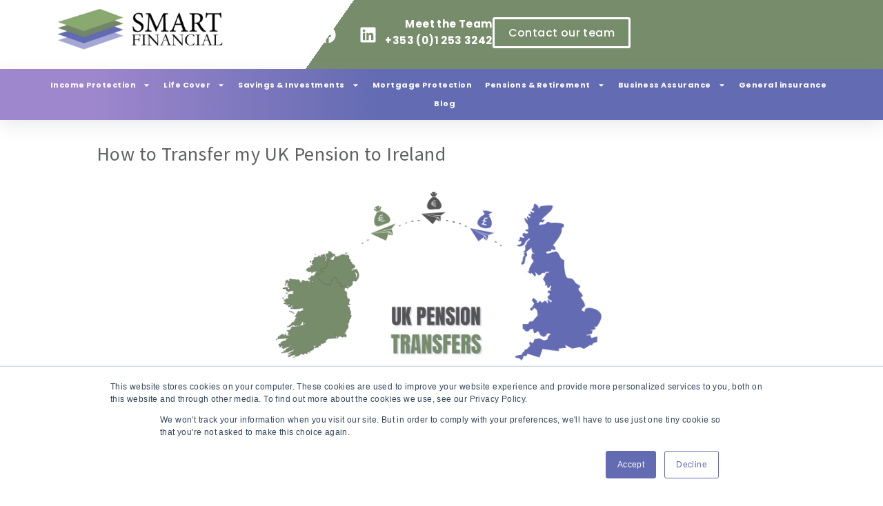

--- FILE ---
content_type: text/html
request_url: https://www.smartfinancial.ie/how-to-transfer-my-uk-pension-to-ireland/
body_size: 34544
content:
<!DOCTYPE html>
<html lang="en-GB" prefix="og: https://ogp.me/ns#">
<head>
	<meta charset="UTF-8">
	<meta name="viewport" content="width=device-width, initial-scale=1.0, viewport-fit=cover" />			<style>img:is([sizes="auto" i], [sizes^="auto," i]) { contain-intrinsic-size: 3000px 1500px }</style>
	
<!-- Search Engine Optimization by Rank Math - https://rankmath.com/ -->
<title>How To Transfer My UK Pension To Ireland | Smart Financial</title>
<meta name="description" content="If you are eligible, you can transfer your UK pension to a Personal Retirement Bond in Ireland, by means of a QROPS, offering significant..."/>
<meta name="robots" content="follow, index, max-snippet:-1, max-video-preview:-1, max-image-preview:large"/>
<link rel="canonical" href="https://www.smartfinancial.ie/how-to-transfer-my-uk-pension-to-ireland/" />
<meta property="og:locale" content="en_GB" />
<meta property="og:type" content="article" />
<meta property="og:title" content="How To Transfer My UK Pension To Ireland | Smart Financial" />
<meta property="og:description" content="If you are eligible, you can transfer your UK pension to a Personal Retirement Bond in Ireland, by means of a QROPS, offering significant..." />
<meta property="og:url" content="https://www.smartfinancial.ie/how-to-transfer-my-uk-pension-to-ireland/" />
<meta property="og:site_name" content="Smart Financial" />
<meta property="article:publisher" content="https://www.facebook.com/smartfinancial.ie" />
<meta property="article:tag" content="can i transfer my uk pension to ireland" />
<meta property="article:tag" content="can i transfer my uk state pension to ireland" />
<meta property="article:tag" content="Considerations before transferring your UK Pension to Ireland" />
<meta property="article:tag" content="english pensions in ireland after brexit" />
<meta property="article:tag" content="How does QROPS affect my Tax Free Lump Sum?" />
<meta property="article:tag" content="I want to transfer my UK pension to Ireland" />
<meta property="article:tag" content="QROPS" />
<meta property="article:tag" content="QROPS Buy out bond" />
<meta property="article:tag" content="Qualifying Recognised Overseas Pension Scheme (QROPS)" />
<meta property="article:tag" content="Standard Fund Threshold" />
<meta property="article:tag" content="transfer pension from uk to ireland" />
<meta property="article:tag" content="transfer uk pension to ireland" />
<meta property="article:tag" content="transfer uk state pension to ireland" />
<meta property="article:tag" content="uk pension in ireland" />
<meta property="article:tag" content="uk pension transfer" />
<meta property="article:tag" content="uk pension transfer to sipp" />
<meta property="article:section" content="Uncategorised" />
<meta property="og:updated_time" content="2026-01-15T14:38:13+00:00" />
<meta property="og:image" content="https://www.smartfinancial.ie/wp-content/uploads/2020/10/How-to-Transfer-my-UK-Pension-to-Ireland1.png" />
<meta property="og:image:secure_url" content="https://www.smartfinancial.ie/wp-content/uploads/2020/10/How-to-Transfer-my-UK-Pension-to-Ireland1.png" />
<meta property="og:image:width" content="1200" />
<meta property="og:image:height" content="630" />
<meta property="og:image:alt" content="How to Transfer my UK Pension to Ireland" />
<meta property="og:image:type" content="image/png" />
<meta property="article:published_time" content="2020-10-21T09:53:32+01:00" />
<meta property="article:modified_time" content="2026-01-15T14:38:13+00:00" />
<meta name="twitter:card" content="summary_large_image" />
<meta name="twitter:title" content="How To Transfer My UK Pension To Ireland | Smart Financial" />
<meta name="twitter:description" content="If you are eligible, you can transfer your UK pension to a Personal Retirement Bond in Ireland, by means of a QROPS, offering significant..." />
<meta name="twitter:image" content="https://www.smartfinancial.ie/wp-content/uploads/2020/10/How-to-Transfer-my-UK-Pension-to-Ireland1.png" />
<meta name="twitter:label1" content="Written by" />
<meta name="twitter:data1" content="Mark Gallagher" />
<meta name="twitter:label2" content="Time to read" />
<meta name="twitter:data2" content="8 minutes" />
<script type="application/ld+json" class="rank-math-schema">{"@context":"https://schema.org","@graph":[{"@type":"Organization","@id":"https://www.smartfinancial.ie/#organization","name":"Smart Financial","url":"https://www.smartfinancial.ie","sameAs":["https://www.facebook.com/smartfinancial.ie","https://www.linkedin.com/company/23702326/"],"logo":{"@type":"ImageObject","@id":"https://www.smartfinancial.ie/#logo","url":"https://www.smartfinancial.ie/wp-content/uploads/2019/04/SF-logo-color.png","contentUrl":"https://www.smartfinancial.ie/wp-content/uploads/2019/04/SF-logo-color.png","caption":"Smart Financial","inLanguage":"en-GB","width":"291","height":"75"}},{"@type":"WebSite","@id":"https://www.smartfinancial.ie/#website","url":"https://www.smartfinancial.ie","name":"Smart Financial","alternateName":"Smart Financial","publisher":{"@id":"https://www.smartfinancial.ie/#organization"},"inLanguage":"en-GB"},{"@type":"ImageObject","@id":"https://www.smartfinancial.ie/wp-content/uploads/2020/10/How-to-Transfer-my-UK-Pension-to-Ireland1.png","url":"https://www.smartfinancial.ie/wp-content/uploads/2020/10/How-to-Transfer-my-UK-Pension-to-Ireland1.png","width":"1200","height":"630","caption":"How to Transfer my UK Pension to Ireland","inLanguage":"en-GB"},{"@type":"WebPage","@id":"https://www.smartfinancial.ie/how-to-transfer-my-uk-pension-to-ireland/#webpage","url":"https://www.smartfinancial.ie/how-to-transfer-my-uk-pension-to-ireland/","name":"How To Transfer My UK Pension To Ireland | Smart Financial","datePublished":"2020-10-21T09:53:32+01:00","dateModified":"2026-01-15T14:38:13+00:00","isPartOf":{"@id":"https://www.smartfinancial.ie/#website"},"primaryImageOfPage":{"@id":"https://www.smartfinancial.ie/wp-content/uploads/2020/10/How-to-Transfer-my-UK-Pension-to-Ireland1.png"},"inLanguage":"en-GB"},{"@type":"Person","@id":"https://www.smartfinancial.ie/author/mark_smart/","name":"Mark Gallagher","url":"https://www.smartfinancial.ie/author/mark_smart/","image":{"@type":"ImageObject","@id":"https://secure.gravatar.com/avatar/a8a8842e27f48c5f6dec776445c91799e58a93a23ac0ad28b3acbb28470f007f?s=96&amp;d=mm&amp;r=g","url":"https://secure.gravatar.com/avatar/a8a8842e27f48c5f6dec776445c91799e58a93a23ac0ad28b3acbb28470f007f?s=96&amp;d=mm&amp;r=g","caption":"Mark Gallagher","inLanguage":"en-GB"},"sameAs":["http://smartfinancial.ie"],"worksFor":{"@id":"https://www.smartfinancial.ie/#organization"}},{"@type":"BlogPosting","headline":"How To Transfer My UK Pension To Ireland | Smart Financial","keywords":"How to Transfer my UK Pension to Ireland","datePublished":"2020-10-21T09:53:32+01:00","dateModified":"2026-01-15T14:38:13+00:00","author":{"@id":"https://www.smartfinancial.ie/author/mark_smart/","name":"Mark Gallagher"},"publisher":{"@id":"https://www.smartfinancial.ie/#organization"},"description":"If you are eligible, you can transfer your UK pension to a Personal Retirement Bond in Ireland, by means of a QROPS, offering significant...","name":"How To Transfer My UK Pension To Ireland | Smart Financial","@id":"https://www.smartfinancial.ie/how-to-transfer-my-uk-pension-to-ireland/#richSnippet","isPartOf":{"@id":"https://www.smartfinancial.ie/how-to-transfer-my-uk-pension-to-ireland/#webpage"},"image":{"@id":"https://www.smartfinancial.ie/wp-content/uploads/2020/10/How-to-Transfer-my-UK-Pension-to-Ireland1.png"},"inLanguage":"en-GB","mainEntityOfPage":{"@id":"https://www.smartfinancial.ie/how-to-transfer-my-uk-pension-to-ireland/#webpage"}}]}</script>
<!-- /Rank Math WordPress SEO plugin -->

<link rel='dns-prefetch' href='//js.hs-scripts.com' />
<link rel='dns-prefetch' href='//cdn.jsdelivr.net' />
<link rel='dns-prefetch' href='//fonts.googleapis.com' />
<link rel='dns-prefetch' href='//use.fontawesome.com' />
<link rel="alternate" type="application/rss+xml" title="Smart Financial &raquo; Feed" href="https://www.smartfinancial.ie/feed/" />
<link rel="alternate" type="application/rss+xml" title="Smart Financial &raquo; Comments Feed" href="https://www.smartfinancial.ie/comments/feed/" />
<link rel="alternate" type="application/rss+xml" title="Smart Financial &raquo; How to Transfer my UK Pension to Ireland Comments Feed" href="https://www.smartfinancial.ie/how-to-transfer-my-uk-pension-to-ireland/feed/" />
		<!-- This site uses the Google Analytics by MonsterInsights plugin v9.11.1 - Using Analytics tracking - https://www.monsterinsights.com/ -->
							<script src="//www.googletagmanager.com/gtag/js?id=G-5MBRLXL212"  data-cfasync="false" data-wpfc-render="false" type="text/javascript" async></script>
			<script data-cfasync="false" data-wpfc-render="false" type="text/javascript">
				var mi_version = '9.11.1';
				var mi_track_user = true;
				var mi_no_track_reason = '';
								var MonsterInsightsDefaultLocations = {"page_location":"https:\/\/www.smartfinancial.ie\/how-to-transfer-my-uk-pension-to-ireland\/"};
								if ( typeof MonsterInsightsPrivacyGuardFilter === 'function' ) {
					var MonsterInsightsLocations = (typeof MonsterInsightsExcludeQuery === 'object') ? MonsterInsightsPrivacyGuardFilter( MonsterInsightsExcludeQuery ) : MonsterInsightsPrivacyGuardFilter( MonsterInsightsDefaultLocations );
				} else {
					var MonsterInsightsLocations = (typeof MonsterInsightsExcludeQuery === 'object') ? MonsterInsightsExcludeQuery : MonsterInsightsDefaultLocations;
				}

								var disableStrs = [
										'ga-disable-G-5MBRLXL212',
									];

				/* Function to detect opted out users */
				function __gtagTrackerIsOptedOut() {
					for (var index = 0; index < disableStrs.length; index++) {
						if (document.cookie.indexOf(disableStrs[index] + '=true') > -1) {
							return true;
						}
					}

					return false;
				}

				/* Disable tracking if the opt-out cookie exists. */
				if (__gtagTrackerIsOptedOut()) {
					for (var index = 0; index < disableStrs.length; index++) {
						window[disableStrs[index]] = true;
					}
				}

				/* Opt-out function */
				function __gtagTrackerOptout() {
					for (var index = 0; index < disableStrs.length; index++) {
						document.cookie = disableStrs[index] + '=true; expires=Thu, 31 Dec 2099 23:59:59 UTC; path=/';
						window[disableStrs[index]] = true;
					}
				}

				if ('undefined' === typeof gaOptout) {
					function gaOptout() {
						__gtagTrackerOptout();
					}
				}
								window.dataLayer = window.dataLayer || [];

				window.MonsterInsightsDualTracker = {
					helpers: {},
					trackers: {},
				};
				if (mi_track_user) {
					function __gtagDataLayer() {
						dataLayer.push(arguments);
					}

					function __gtagTracker(type, name, parameters) {
						if (!parameters) {
							parameters = {};
						}

						if (parameters.send_to) {
							__gtagDataLayer.apply(null, arguments);
							return;
						}

						if (type === 'event') {
														parameters.send_to = monsterinsights_frontend.v4_id;
							var hookName = name;
							if (typeof parameters['event_category'] !== 'undefined') {
								hookName = parameters['event_category'] + ':' + name;
							}

							if (typeof MonsterInsightsDualTracker.trackers[hookName] !== 'undefined') {
								MonsterInsightsDualTracker.trackers[hookName](parameters);
							} else {
								__gtagDataLayer('event', name, parameters);
							}
							
						} else {
							__gtagDataLayer.apply(null, arguments);
						}
					}

					__gtagTracker('js', new Date());
					__gtagTracker('set', {
						'developer_id.dZGIzZG': true,
											});
					if ( MonsterInsightsLocations.page_location ) {
						__gtagTracker('set', MonsterInsightsLocations);
					}
										__gtagTracker('config', 'G-5MBRLXL212', {"forceSSL":"true","link_attribution":"true"} );
										window.gtag = __gtagTracker;										(function () {
						/* https://developers.google.com/analytics/devguides/collection/analyticsjs/ */
						/* ga and __gaTracker compatibility shim. */
						var noopfn = function () {
							return null;
						};
						var newtracker = function () {
							return new Tracker();
						};
						var Tracker = function () {
							return null;
						};
						var p = Tracker.prototype;
						p.get = noopfn;
						p.set = noopfn;
						p.send = function () {
							var args = Array.prototype.slice.call(arguments);
							args.unshift('send');
							__gaTracker.apply(null, args);
						};
						var __gaTracker = function () {
							var len = arguments.length;
							if (len === 0) {
								return;
							}
							var f = arguments[len - 1];
							if (typeof f !== 'object' || f === null || typeof f.hitCallback !== 'function') {
								if ('send' === arguments[0]) {
									var hitConverted, hitObject = false, action;
									if ('event' === arguments[1]) {
										if ('undefined' !== typeof arguments[3]) {
											hitObject = {
												'eventAction': arguments[3],
												'eventCategory': arguments[2],
												'eventLabel': arguments[4],
												'value': arguments[5] ? arguments[5] : 1,
											}
										}
									}
									if ('pageview' === arguments[1]) {
										if ('undefined' !== typeof arguments[2]) {
											hitObject = {
												'eventAction': 'page_view',
												'page_path': arguments[2],
											}
										}
									}
									if (typeof arguments[2] === 'object') {
										hitObject = arguments[2];
									}
									if (typeof arguments[5] === 'object') {
										Object.assign(hitObject, arguments[5]);
									}
									if ('undefined' !== typeof arguments[1].hitType) {
										hitObject = arguments[1];
										if ('pageview' === hitObject.hitType) {
											hitObject.eventAction = 'page_view';
										}
									}
									if (hitObject) {
										action = 'timing' === arguments[1].hitType ? 'timing_complete' : hitObject.eventAction;
										hitConverted = mapArgs(hitObject);
										__gtagTracker('event', action, hitConverted);
									}
								}
								return;
							}

							function mapArgs(args) {
								var arg, hit = {};
								var gaMap = {
									'eventCategory': 'event_category',
									'eventAction': 'event_action',
									'eventLabel': 'event_label',
									'eventValue': 'event_value',
									'nonInteraction': 'non_interaction',
									'timingCategory': 'event_category',
									'timingVar': 'name',
									'timingValue': 'value',
									'timingLabel': 'event_label',
									'page': 'page_path',
									'location': 'page_location',
									'title': 'page_title',
									'referrer' : 'page_referrer',
								};
								for (arg in args) {
																		if (!(!args.hasOwnProperty(arg) || !gaMap.hasOwnProperty(arg))) {
										hit[gaMap[arg]] = args[arg];
									} else {
										hit[arg] = args[arg];
									}
								}
								return hit;
							}

							try {
								f.hitCallback();
							} catch (ex) {
							}
						};
						__gaTracker.create = newtracker;
						__gaTracker.getByName = newtracker;
						__gaTracker.getAll = function () {
							return [];
						};
						__gaTracker.remove = noopfn;
						__gaTracker.loaded = true;
						window['__gaTracker'] = __gaTracker;
					})();
									} else {
										console.log("");
					(function () {
						function __gtagTracker() {
							return null;
						}

						window['__gtagTracker'] = __gtagTracker;
						window['gtag'] = __gtagTracker;
					})();
									}
			</script>
							<!-- / Google Analytics by MonsterInsights -->
		<script type="text/javascript">
/* <![CDATA[ */
window._wpemojiSettings = {"baseUrl":"https:\/\/s.w.org\/images\/core\/emoji\/16.0.1\/72x72\/","ext":".png","svgUrl":"https:\/\/s.w.org\/images\/core\/emoji\/16.0.1\/svg\/","svgExt":".svg","source":{"concatemoji":"https:\/\/www.smartfinancial.ie\/wp-includes\/js\/wp-emoji-release.min.js?ver=6.8.3"}};
/*! This file is auto-generated */
!function(s,n){var o,i,e;function c(e){try{var t={supportTests:e,timestamp:(new Date).valueOf()};sessionStorage.setItem(o,JSON.stringify(t))}catch(e){}}function p(e,t,n){e.clearRect(0,0,e.canvas.width,e.canvas.height),e.fillText(t,0,0);var t=new Uint32Array(e.getImageData(0,0,e.canvas.width,e.canvas.height).data),a=(e.clearRect(0,0,e.canvas.width,e.canvas.height),e.fillText(n,0,0),new Uint32Array(e.getImageData(0,0,e.canvas.width,e.canvas.height).data));return t.every(function(e,t){return e===a[t]})}function u(e,t){e.clearRect(0,0,e.canvas.width,e.canvas.height),e.fillText(t,0,0);for(var n=e.getImageData(16,16,1,1),a=0;a<n.data.length;a++)if(0!==n.data[a])return!1;return!0}function f(e,t,n,a){switch(t){case"flag":return n(e,"\ud83c\udff3\ufe0f\u200d\u26a7\ufe0f","\ud83c\udff3\ufe0f\u200b\u26a7\ufe0f")?!1:!n(e,"\ud83c\udde8\ud83c\uddf6","\ud83c\udde8\u200b\ud83c\uddf6")&&!n(e,"\ud83c\udff4\udb40\udc67\udb40\udc62\udb40\udc65\udb40\udc6e\udb40\udc67\udb40\udc7f","\ud83c\udff4\u200b\udb40\udc67\u200b\udb40\udc62\u200b\udb40\udc65\u200b\udb40\udc6e\u200b\udb40\udc67\u200b\udb40\udc7f");case"emoji":return!a(e,"\ud83e\udedf")}return!1}function g(e,t,n,a){var r="undefined"!=typeof WorkerGlobalScope&&self instanceof WorkerGlobalScope?new OffscreenCanvas(300,150):s.createElement("canvas"),o=r.getContext("2d",{willReadFrequently:!0}),i=(o.textBaseline="top",o.font="600 32px Arial",{});return e.forEach(function(e){i[e]=t(o,e,n,a)}),i}function t(e){var t=s.createElement("script");t.src=e,t.defer=!0,s.head.appendChild(t)}"undefined"!=typeof Promise&&(o="wpEmojiSettingsSupports",i=["flag","emoji"],n.supports={everything:!0,everythingExceptFlag:!0},e=new Promise(function(e){s.addEventListener("DOMContentLoaded",e,{once:!0})}),new Promise(function(t){var n=function(){try{var e=JSON.parse(sessionStorage.getItem(o));if("object"==typeof e&&"number"==typeof e.timestamp&&(new Date).valueOf()<e.timestamp+604800&&"object"==typeof e.supportTests)return e.supportTests}catch(e){}return null}();if(!n){if("undefined"!=typeof Worker&&"undefined"!=typeof OffscreenCanvas&&"undefined"!=typeof URL&&URL.createObjectURL&&"undefined"!=typeof Blob)try{var e="postMessage("+g.toString()+"("+[JSON.stringify(i),f.toString(),p.toString(),u.toString()].join(",")+"));",a=new Blob([e],{type:"text/javascript"}),r=new Worker(URL.createObjectURL(a),{name:"wpTestEmojiSupports"});return void(r.onmessage=function(e){c(n=e.data),r.terminate(),t(n)})}catch(e){}c(n=g(i,f,p,u))}t(n)}).then(function(e){for(var t in e)n.supports[t]=e[t],n.supports.everything=n.supports.everything&&n.supports[t],"flag"!==t&&(n.supports.everythingExceptFlag=n.supports.everythingExceptFlag&&n.supports[t]);n.supports.everythingExceptFlag=n.supports.everythingExceptFlag&&!n.supports.flag,n.DOMReady=!1,n.readyCallback=function(){n.DOMReady=!0}}).then(function(){return e}).then(function(){var e;n.supports.everything||(n.readyCallback(),(e=n.source||{}).concatemoji?t(e.concatemoji):e.wpemoji&&e.twemoji&&(t(e.twemoji),t(e.wpemoji)))}))}((window,document),window._wpemojiSettings);
/* ]]> */
</script>
<style id='wp-emoji-styles-inline-css' type='text/css'>

	img.wp-smiley, img.emoji {
		display: inline !important;
		border: none !important;
		box-shadow: none !important;
		height: 1em !important;
		width: 1em !important;
		margin: 0 0.07em !important;
		vertical-align: -0.1em !important;
		background: none !important;
		padding: 0 !important;
	}
</style>
<!-- <link rel='stylesheet' id='wp-block-library-css' href='https://www.smartfinancial.ie/wp-includes/css/dist/block-library/style.min.css?ver=6.8.3' type='text/css' media='all' /> -->
<link rel="stylesheet" type="text/css" href="//www.smartfinancial.ie/wp-content/cache/wpfc-minified/1fya5gx2/hxrjb.css" media="all"/>
<style id='classic-theme-styles-inline-css' type='text/css'>
/*! This file is auto-generated */
.wp-block-button__link{color:#fff;background-color:#32373c;border-radius:9999px;box-shadow:none;text-decoration:none;padding:calc(.667em + 2px) calc(1.333em + 2px);font-size:1.125em}.wp-block-file__button{background:#32373c;color:#fff;text-decoration:none}
</style>
<style id='safe-svg-svg-icon-style-inline-css' type='text/css'>
.safe-svg-cover{text-align:center}.safe-svg-cover .safe-svg-inside{display:inline-block;max-width:100%}.safe-svg-cover svg{fill:currentColor;height:100%;max-height:100%;max-width:100%;width:100%}

</style>
<style id='global-styles-inline-css' type='text/css'>
:root{--wp--preset--aspect-ratio--square: 1;--wp--preset--aspect-ratio--4-3: 4/3;--wp--preset--aspect-ratio--3-4: 3/4;--wp--preset--aspect-ratio--3-2: 3/2;--wp--preset--aspect-ratio--2-3: 2/3;--wp--preset--aspect-ratio--16-9: 16/9;--wp--preset--aspect-ratio--9-16: 9/16;--wp--preset--color--black: #000000;--wp--preset--color--cyan-bluish-gray: #abb8c3;--wp--preset--color--white: #ffffff;--wp--preset--color--pale-pink: #f78da7;--wp--preset--color--vivid-red: #cf2e2e;--wp--preset--color--luminous-vivid-orange: #ff6900;--wp--preset--color--luminous-vivid-amber: #fcb900;--wp--preset--color--light-green-cyan: #7bdcb5;--wp--preset--color--vivid-green-cyan: #00d084;--wp--preset--color--pale-cyan-blue: #8ed1fc;--wp--preset--color--vivid-cyan-blue: #0693e3;--wp--preset--color--vivid-purple: #9b51e0;--wp--preset--gradient--vivid-cyan-blue-to-vivid-purple: linear-gradient(135deg,rgba(6,147,227,1) 0%,rgb(155,81,224) 100%);--wp--preset--gradient--light-green-cyan-to-vivid-green-cyan: linear-gradient(135deg,rgb(122,220,180) 0%,rgb(0,208,130) 100%);--wp--preset--gradient--luminous-vivid-amber-to-luminous-vivid-orange: linear-gradient(135deg,rgba(252,185,0,1) 0%,rgba(255,105,0,1) 100%);--wp--preset--gradient--luminous-vivid-orange-to-vivid-red: linear-gradient(135deg,rgba(255,105,0,1) 0%,rgb(207,46,46) 100%);--wp--preset--gradient--very-light-gray-to-cyan-bluish-gray: linear-gradient(135deg,rgb(238,238,238) 0%,rgb(169,184,195) 100%);--wp--preset--gradient--cool-to-warm-spectrum: linear-gradient(135deg,rgb(74,234,220) 0%,rgb(151,120,209) 20%,rgb(207,42,186) 40%,rgb(238,44,130) 60%,rgb(251,105,98) 80%,rgb(254,248,76) 100%);--wp--preset--gradient--blush-light-purple: linear-gradient(135deg,rgb(255,206,236) 0%,rgb(152,150,240) 100%);--wp--preset--gradient--blush-bordeaux: linear-gradient(135deg,rgb(254,205,165) 0%,rgb(254,45,45) 50%,rgb(107,0,62) 100%);--wp--preset--gradient--luminous-dusk: linear-gradient(135deg,rgb(255,203,112) 0%,rgb(199,81,192) 50%,rgb(65,88,208) 100%);--wp--preset--gradient--pale-ocean: linear-gradient(135deg,rgb(255,245,203) 0%,rgb(182,227,212) 50%,rgb(51,167,181) 100%);--wp--preset--gradient--electric-grass: linear-gradient(135deg,rgb(202,248,128) 0%,rgb(113,206,126) 100%);--wp--preset--gradient--midnight: linear-gradient(135deg,rgb(2,3,129) 0%,rgb(40,116,252) 100%);--wp--preset--font-size--small: 13px;--wp--preset--font-size--medium: 20px;--wp--preset--font-size--large: 36px;--wp--preset--font-size--x-large: 42px;--wp--preset--spacing--20: 0.44rem;--wp--preset--spacing--30: 0.67rem;--wp--preset--spacing--40: 1rem;--wp--preset--spacing--50: 1.5rem;--wp--preset--spacing--60: 2.25rem;--wp--preset--spacing--70: 3.38rem;--wp--preset--spacing--80: 5.06rem;--wp--preset--shadow--natural: 6px 6px 9px rgba(0, 0, 0, 0.2);--wp--preset--shadow--deep: 12px 12px 50px rgba(0, 0, 0, 0.4);--wp--preset--shadow--sharp: 6px 6px 0px rgba(0, 0, 0, 0.2);--wp--preset--shadow--outlined: 6px 6px 0px -3px rgba(255, 255, 255, 1), 6px 6px rgba(0, 0, 0, 1);--wp--preset--shadow--crisp: 6px 6px 0px rgba(0, 0, 0, 1);}:where(.is-layout-flex){gap: 0.5em;}:where(.is-layout-grid){gap: 0.5em;}body .is-layout-flex{display: flex;}.is-layout-flex{flex-wrap: wrap;align-items: center;}.is-layout-flex > :is(*, div){margin: 0;}body .is-layout-grid{display: grid;}.is-layout-grid > :is(*, div){margin: 0;}:where(.wp-block-columns.is-layout-flex){gap: 2em;}:where(.wp-block-columns.is-layout-grid){gap: 2em;}:where(.wp-block-post-template.is-layout-flex){gap: 1.25em;}:where(.wp-block-post-template.is-layout-grid){gap: 1.25em;}.has-black-color{color: var(--wp--preset--color--black) !important;}.has-cyan-bluish-gray-color{color: var(--wp--preset--color--cyan-bluish-gray) !important;}.has-white-color{color: var(--wp--preset--color--white) !important;}.has-pale-pink-color{color: var(--wp--preset--color--pale-pink) !important;}.has-vivid-red-color{color: var(--wp--preset--color--vivid-red) !important;}.has-luminous-vivid-orange-color{color: var(--wp--preset--color--luminous-vivid-orange) !important;}.has-luminous-vivid-amber-color{color: var(--wp--preset--color--luminous-vivid-amber) !important;}.has-light-green-cyan-color{color: var(--wp--preset--color--light-green-cyan) !important;}.has-vivid-green-cyan-color{color: var(--wp--preset--color--vivid-green-cyan) !important;}.has-pale-cyan-blue-color{color: var(--wp--preset--color--pale-cyan-blue) !important;}.has-vivid-cyan-blue-color{color: var(--wp--preset--color--vivid-cyan-blue) !important;}.has-vivid-purple-color{color: var(--wp--preset--color--vivid-purple) !important;}.has-black-background-color{background-color: var(--wp--preset--color--black) !important;}.has-cyan-bluish-gray-background-color{background-color: var(--wp--preset--color--cyan-bluish-gray) !important;}.has-white-background-color{background-color: var(--wp--preset--color--white) !important;}.has-pale-pink-background-color{background-color: var(--wp--preset--color--pale-pink) !important;}.has-vivid-red-background-color{background-color: var(--wp--preset--color--vivid-red) !important;}.has-luminous-vivid-orange-background-color{background-color: var(--wp--preset--color--luminous-vivid-orange) !important;}.has-luminous-vivid-amber-background-color{background-color: var(--wp--preset--color--luminous-vivid-amber) !important;}.has-light-green-cyan-background-color{background-color: var(--wp--preset--color--light-green-cyan) !important;}.has-vivid-green-cyan-background-color{background-color: var(--wp--preset--color--vivid-green-cyan) !important;}.has-pale-cyan-blue-background-color{background-color: var(--wp--preset--color--pale-cyan-blue) !important;}.has-vivid-cyan-blue-background-color{background-color: var(--wp--preset--color--vivid-cyan-blue) !important;}.has-vivid-purple-background-color{background-color: var(--wp--preset--color--vivid-purple) !important;}.has-black-border-color{border-color: var(--wp--preset--color--black) !important;}.has-cyan-bluish-gray-border-color{border-color: var(--wp--preset--color--cyan-bluish-gray) !important;}.has-white-border-color{border-color: var(--wp--preset--color--white) !important;}.has-pale-pink-border-color{border-color: var(--wp--preset--color--pale-pink) !important;}.has-vivid-red-border-color{border-color: var(--wp--preset--color--vivid-red) !important;}.has-luminous-vivid-orange-border-color{border-color: var(--wp--preset--color--luminous-vivid-orange) !important;}.has-luminous-vivid-amber-border-color{border-color: var(--wp--preset--color--luminous-vivid-amber) !important;}.has-light-green-cyan-border-color{border-color: var(--wp--preset--color--light-green-cyan) !important;}.has-vivid-green-cyan-border-color{border-color: var(--wp--preset--color--vivid-green-cyan) !important;}.has-pale-cyan-blue-border-color{border-color: var(--wp--preset--color--pale-cyan-blue) !important;}.has-vivid-cyan-blue-border-color{border-color: var(--wp--preset--color--vivid-cyan-blue) !important;}.has-vivid-purple-border-color{border-color: var(--wp--preset--color--vivid-purple) !important;}.has-vivid-cyan-blue-to-vivid-purple-gradient-background{background: var(--wp--preset--gradient--vivid-cyan-blue-to-vivid-purple) !important;}.has-light-green-cyan-to-vivid-green-cyan-gradient-background{background: var(--wp--preset--gradient--light-green-cyan-to-vivid-green-cyan) !important;}.has-luminous-vivid-amber-to-luminous-vivid-orange-gradient-background{background: var(--wp--preset--gradient--luminous-vivid-amber-to-luminous-vivid-orange) !important;}.has-luminous-vivid-orange-to-vivid-red-gradient-background{background: var(--wp--preset--gradient--luminous-vivid-orange-to-vivid-red) !important;}.has-very-light-gray-to-cyan-bluish-gray-gradient-background{background: var(--wp--preset--gradient--very-light-gray-to-cyan-bluish-gray) !important;}.has-cool-to-warm-spectrum-gradient-background{background: var(--wp--preset--gradient--cool-to-warm-spectrum) !important;}.has-blush-light-purple-gradient-background{background: var(--wp--preset--gradient--blush-light-purple) !important;}.has-blush-bordeaux-gradient-background{background: var(--wp--preset--gradient--blush-bordeaux) !important;}.has-luminous-dusk-gradient-background{background: var(--wp--preset--gradient--luminous-dusk) !important;}.has-pale-ocean-gradient-background{background: var(--wp--preset--gradient--pale-ocean) !important;}.has-electric-grass-gradient-background{background: var(--wp--preset--gradient--electric-grass) !important;}.has-midnight-gradient-background{background: var(--wp--preset--gradient--midnight) !important;}.has-small-font-size{font-size: var(--wp--preset--font-size--small) !important;}.has-medium-font-size{font-size: var(--wp--preset--font-size--medium) !important;}.has-large-font-size{font-size: var(--wp--preset--font-size--large) !important;}.has-x-large-font-size{font-size: var(--wp--preset--font-size--x-large) !important;}
:where(.wp-block-post-template.is-layout-flex){gap: 1.25em;}:where(.wp-block-post-template.is-layout-grid){gap: 1.25em;}
:where(.wp-block-columns.is-layout-flex){gap: 2em;}:where(.wp-block-columns.is-layout-grid){gap: 2em;}
:root :where(.wp-block-pullquote){font-size: 1.5em;line-height: 1.6;}
</style>
<!-- <link rel='stylesheet' id='crp-style-rounded-thumbs-css' href='https://www.smartfinancial.ie/wp-content/plugins/contextual-related-posts/css/rounded-thumbs.min.css?ver=4.1.0' type='text/css' media='all' /> -->
<link rel="stylesheet" type="text/css" href="//www.smartfinancial.ie/wp-content/cache/wpfc-minified/2qgqsdsi/hxrbx.css" media="all"/>
<style id='crp-style-rounded-thumbs-inline-css' type='text/css'>

			.crp_related.crp-rounded-thumbs a {
				width: 220px;
                height: 110px;
				text-decoration: none;
			}
			.crp_related.crp-rounded-thumbs img {
				max-width: 220px;
				margin: auto;
			}
			.crp_related.crp-rounded-thumbs .crp_title {
				width: 100%;
			}
			
</style>
<style id='ez-toc-style-inline-css' type='text/css'>
#ez-toc-container{background:#f9f9f9;border:1px solid #aaa;border-radius:4px;-webkit-box-shadow:0 1px 1px rgba(0,0,0,.05);box-shadow:0 1px 1px rgba(0,0,0,.05);display:table;margin-bottom:1em;padding:10px 20px 10px 10px;position:relative;width:auto}div.ez-toc-widget-container{padding:0;position:relative}#ez-toc-container.ez-toc-light-blue{background:#edf6ff}#ez-toc-container.ez-toc-white{background:#fff}#ez-toc-container.ez-toc-black{background:#000}#ez-toc-container.ez-toc-transparent{background:none transparent}div.ez-toc-widget-container ul{display:block}div.ez-toc-widget-container li{border:none;padding:0}div.ez-toc-widget-container ul.ez-toc-list{padding:10px}#ez-toc-container ul ul,.ez-toc div.ez-toc-widget-container ul ul{margin-left:1.5em}#ez-toc-container li,#ez-toc-container ul{margin:0;padding:0}#ez-toc-container li,#ez-toc-container ul,#ez-toc-container ul li,div.ez-toc-widget-container,div.ez-toc-widget-container li{background:none;list-style:none none;line-height:1.6;margin:0;overflow:hidden;z-index:1}#ez-toc-container .ez-toc-title{text-align:left;line-height:1.45;margin:0;padding:0}.ez-toc-title-container{display:table;width:100%}.ez-toc-title,.ez-toc-title-toggle{display:inline;text-align:left;vertical-align:middle}#ez-toc-container.ez-toc-black p.ez-toc-title{color:#fff}#ez-toc-container div.ez-toc-title-container+ul.ez-toc-list{margin-top:1em}.ez-toc-wrap-left{margin:0 auto 1em 0!important}.ez-toc-wrap-left-text{float:left}.ez-toc-wrap-right{margin:0 0 1em auto!important}.ez-toc-wrap-right-text{float:right}#ez-toc-container a{color:#444;box-shadow:none;text-decoration:none;text-shadow:none;display:inline-flex;align-items:stretch;flex-wrap:nowrap}#ez-toc-container a:visited{color:#9f9f9f}#ez-toc-container a:hover{text-decoration:underline}#ez-toc-container.ez-toc-black a,#ez-toc-container.ez-toc-black a:visited{color:#fff}#ez-toc-container a.ez-toc-toggle{display:flex;align-items:center}.ez-toc-widget-container ul.ez-toc-list li:before{content:" ";position:absolute;left:0;right:0;height:30px;line-height:30px;z-index:-1}.ez-toc-widget-container ul.ez-toc-list li.active{background-color:#ededed}.ez-toc-widget-container li.active>a{font-weight:900}.ez-toc-btn{display:inline-block;padding:6px 12px;margin-bottom:0;font-size:14px;font-weight:400;line-height:1.428571429;text-align:center;white-space:nowrap;vertical-align:middle;cursor:pointer;background-image:none;border:1px solid transparent;border-radius:4px;-webkit-user-select:none;-moz-user-select:none;-ms-user-select:none;-o-user-select:none;user-select:none}.ez-toc-btn:focus{outline:thin dotted #333;outline:5px auto -webkit-focus-ring-color;outline-offset:-2px}.ez-toc-btn:focus,.ez-toc-btn:hover{color:#333;text-decoration:none}.ez-toc-btn.active,.ez-toc-btn:active{background-image:none;outline:0;-webkit-box-shadow:inset 0 3px 5px rgba(0,0,0,.125);box-shadow:inset 0 3px 5px rgba(0,0,0,.125)}.ez-toc-btn-default{color:#333;background-color:#fff}.ez-toc-btn-default.active,.ez-toc-btn-default:active,.ez-toc-btn-default:focus,.ez-toc-btn-default:hover{color:#333;background-color:#ebebeb;border-color:#adadad}.ez-toc-btn-default.active,.ez-toc-btn-default:active{background-image:none}.ez-toc-btn-sm,.ez-toc-btn-xs{padding:5px 10px;font-size:12px;line-height:1.5;border-radius:3px}.ez-toc-btn-xs{padding:1px 5px}.ez-toc-btn-default{text-shadow:0 -1px 0 rgba(0,0,0,.2);-webkit-box-shadow:inset 0 1px 0 hsla(0,0%,100%,.15),0 1px 1px rgba(0,0,0,.075);box-shadow:inset 0 1px 0 hsla(0,0%,100%,.15),0 1px 1px rgba(0,0,0,.075)}.ez-toc-btn-default:active{-webkit-box-shadow:inset 0 3px 5px rgba(0,0,0,.125);box-shadow:inset 0 3px 5px rgba(0,0,0,.125)}.btn.active,.ez-toc-btn:active{background-image:none}.ez-toc-btn-default{text-shadow:0 1px 0 #fff;background-image:-webkit-gradient(linear,left 0,left 100%,from(#fff),to(#e0e0e0));background-image:-webkit-linear-gradient(top,#fff,#e0e0e0);background-image:-moz-linear-gradient(top,#fff 0,#e0e0e0 100%);background-image:linear-gradient(180deg,#fff 0,#e0e0e0);background-repeat:repeat-x;border-color:#ccc;filter:progid:DXImageTransform.Microsoft.gradient(startColorstr="#ffffffff",endColorstr="#ffe0e0e0",GradientType=0);filter:progid:DXImageTransform.Microsoft.gradient(enabled=false)}.ez-toc-btn-default:focus,.ez-toc-btn-default:hover{background-color:#e0e0e0;background-position:0 -15px}.ez-toc-btn-default.active,.ez-toc-btn-default:active{background-color:#e0e0e0;border-color:#dbdbdb}.ez-toc-pull-right{float:right!important;margin-left:10px}#ez-toc-container label.cssicon,#ez-toc-widget-container label.cssicon{height:30px}.ez-toc-glyphicon{position:relative;top:1px;display:inline-block;font-family:Glyphicons Halflings;-webkit-font-smoothing:antialiased;font-style:normal;font-weight:400;line-height:1;-moz-osx-font-smoothing:grayscale}.ez-toc-glyphicon:empty{width:1em}.ez-toc-toggle i.ez-toc-glyphicon{font-size:16px;margin-left:2px}#ez-toc-container input{position:absolute;left:-999em}#ez-toc-container input[type=checkbox]:checked+nav,#ez-toc-widget-container input[type=checkbox]:checked+nav{opacity:0;max-height:0;border:none;display:none}#ez-toc-container label{position:relative;cursor:pointer;display:initial}#ez-toc-container .ez-toc-js-icon-con{display:initial}#ez-toc-container .ez-toc-js-icon-con,#ez-toc-container .ez-toc-toggle label{float:right;position:relative;font-size:16px;padding:0;border:1px solid #999191;border-radius:5px;cursor:pointer;left:10px;width:35px}div#ez-toc-container .ez-toc-title{display:initial}.ez-toc-wrap-center{margin:0 auto 1em!important}#ez-toc-container a.ez-toc-toggle{color:#444;background:inherit;border:inherit}.ez-toc-toggle #item{position:absolute;left:-999em}label.cssicon .ez-toc-glyphicon:empty{font-size:16px;margin-left:2px}label.cssiconcheckbox{display:none}.ez-toc-widget-container ul li a{padding-left:10px;display:inline-flex;align-items:stretch;flex-wrap:nowrap}.ez-toc-widget-container ul.ez-toc-list li{height:auto!important}.ez-toc-cssicon{float:right;position:relative;font-size:16px;padding:0;border:1px solid #999191;border-radius:5px;cursor:pointer;left:10px;width:35px}.ez-toc-icon-toggle-span{display:flex;align-items:center;width:35px;height:30px;justify-content:center;direction:ltr}#ez-toc-container .eztoc-toggle-hide-by-default{display:none}.eztoc_no_heading_found{background-color:#ff0;padding-left:10px}.eztoc-hide{display:none}.term-description .ez-toc-title-container p:nth-child(2){width:50px;float:right;margin:0}.ez-toc-list.ez-toc-columns-2{column-count:2;column-gap:20px;column-fill:balance}.ez-toc-list.ez-toc-columns-2>li{display:block;break-inside:avoid;margin-bottom:8px;page-break-inside:avoid}.ez-toc-list.ez-toc-columns-3{column-count:3;column-gap:20px;column-fill:balance}.ez-toc-list.ez-toc-columns-3>li{display:block;break-inside:avoid;margin-bottom:8px;page-break-inside:avoid}.ez-toc-list.ez-toc-columns-4{column-count:4;column-gap:20px;column-fill:balance}.ez-toc-list.ez-toc-columns-4>li{display:block;break-inside:avoid;margin-bottom:8px;page-break-inside:avoid}.ez-toc-list.ez-toc-columns-optimized{column-fill:balance;orphans:2;widows:2}.ez-toc-list.ez-toc-columns-optimized>li{display:block;break-inside:avoid;page-break-inside:avoid}@media (max-width:768px){.ez-toc-list.ez-toc-columns-2,.ez-toc-list.ez-toc-columns-3,.ez-toc-list.ez-toc-columns-4{column-count:1;column-gap:0}}@media (max-width:1024px) and (min-width:769px){.ez-toc-list.ez-toc-columns-3,.ez-toc-list.ez-toc-columns-4{column-count:2}}.ez-toc-container-direction {direction: ltr;}.ez-toc-counter ul{counter-reset: item ;}.ez-toc-counter nav ul li a::before {content: counters(item, '.', decimal) '. ';display: inline-block;counter-increment: item;flex-grow: 0;flex-shrink: 0;margin-right: .2em; float: left; }.ez-toc-widget-direction {direction: ltr;}.ez-toc-widget-container ul{counter-reset: item ;}.ez-toc-widget-container nav ul li a::before {content: counters(item, '.', decimal) '. ';display: inline-block;counter-increment: item;flex-grow: 0;flex-shrink: 0;margin-right: .2em; float: left; }div#ez-toc-container .ez-toc-title {font-size: 130%;}div#ez-toc-container .ez-toc-title {font-weight: 700;}div#ez-toc-container ul li , div#ez-toc-container ul li a {font-size: 100%;}div#ez-toc-container ul li , div#ez-toc-container ul li a {font-weight: 500;}div#ez-toc-container nav ul ul li {font-size: 90%;}div#ez-toc-container {background: #f4f4f4;border: 1px solid #7a7a7a;}div#ez-toc-container p.ez-toc-title , #ez-toc-container .ez_toc_custom_title_icon , #ez-toc-container .ez_toc_custom_toc_icon {color: #3d3d3d;}div#ez-toc-container ul.ez-toc-list a {color: #0a0a0a;}div#ez-toc-container ul.ez-toc-list a:hover {color: #565d9f;}div#ez-toc-container ul.ez-toc-list a:visited {color: #565d9f;}.ez-toc-counter nav ul li a::before {color: ;}.ez-toc-box-title {font-weight: bold; margin-bottom: 10px; text-align: center; text-transform: uppercase; letter-spacing: 1px; color: #666; padding-bottom: 5px;position:absolute;top:-4%;left:5%;background-color: inherit;transition: top 0.3s ease;}.ez-toc-box-title.toc-closed {top:-25%;}
</style>
<!-- <link rel='stylesheet' id='grw-public-main-css-css' href='https://www.smartfinancial.ie/wp-content/plugins/widget-google-reviews/assets/css/public-main.css?ver=6.7' type='text/css' media='all' /> -->
<!-- <link rel='stylesheet' id='wpforms-modern-full-css' href='https://www.smartfinancial.ie/wp-content/plugins/wpforms/assets/css/frontend/modern/wpforms-full.min.css?ver=1.9.8.5' type='text/css' media='all' /> -->
<link rel="stylesheet" type="text/css" href="//www.smartfinancial.ie/wp-content/cache/wpfc-minified/l9q5ez53/hxs62.css" media="all"/>
<style id='wpforms-modern-full-inline-css' type='text/css'>
:root {
				--wpforms-field-border-radius: 3px;
--wpforms-field-border-style: solid;
--wpforms-field-border-size: 1px;
--wpforms-field-background-color: #ffffff;
--wpforms-field-border-color: rgba( 0, 0, 0, 0.25 );
--wpforms-field-border-color-spare: rgba( 0, 0, 0, 0.25 );
--wpforms-field-text-color: rgba( 0, 0, 0, 0.7 );
--wpforms-field-menu-color: #ffffff;
--wpforms-label-color: rgba( 0, 0, 0, 0.85 );
--wpforms-label-sublabel-color: rgba( 0, 0, 0, 0.55 );
--wpforms-label-error-color: #d63637;
--wpforms-button-border-radius: 3px;
--wpforms-button-border-style: none;
--wpforms-button-border-size: 1px;
--wpforms-button-background-color: #066aab;
--wpforms-button-border-color: #066aab;
--wpforms-button-text-color: #ffffff;
--wpforms-page-break-color: #066aab;
--wpforms-background-image: none;
--wpforms-background-position: center center;
--wpforms-background-repeat: no-repeat;
--wpforms-background-size: cover;
--wpforms-background-width: 100px;
--wpforms-background-height: 100px;
--wpforms-background-color: rgba( 0, 0, 0, 0 );
--wpforms-background-url: none;
--wpforms-container-padding: 0px;
--wpforms-container-border-style: none;
--wpforms-container-border-width: 1px;
--wpforms-container-border-color: #000000;
--wpforms-container-border-radius: 3px;
--wpforms-field-size-input-height: 43px;
--wpforms-field-size-input-spacing: 15px;
--wpforms-field-size-font-size: 16px;
--wpforms-field-size-line-height: 19px;
--wpforms-field-size-padding-h: 14px;
--wpforms-field-size-checkbox-size: 16px;
--wpforms-field-size-sublabel-spacing: 5px;
--wpforms-field-size-icon-size: 1;
--wpforms-label-size-font-size: 16px;
--wpforms-label-size-line-height: 19px;
--wpforms-label-size-sublabel-font-size: 14px;
--wpforms-label-size-sublabel-line-height: 17px;
--wpforms-button-size-font-size: 17px;
--wpforms-button-size-height: 41px;
--wpforms-button-size-padding-h: 15px;
--wpforms-button-size-margin-top: 10px;
--wpforms-container-shadow-size-box-shadow: none;
			}
</style>
<!-- <link rel='stylesheet' id='wpforms-pro-modern-full-css' href='https://www.smartfinancial.ie/wp-content/plugins/wpforms/assets/pro/css/frontend/modern/wpforms-full.min.css?ver=1.9.8.5' type='text/css' media='all' /> -->
<link rel="stylesheet" type="text/css" href="//www.smartfinancial.ie/wp-content/cache/wpfc-minified/ej155ofc/hxrjd.css" media="all"/>
<link rel='stylesheet' id='binate-fonts-css' href='https://fonts.googleapis.com/css?family=Source+Sans+Pro%3A400%2C600%7CRoboto%3A400%2C700%2C900&#038;subset=latin%2Clatin-ext&#038;ver=6.8.3' type='text/css' media='all' />
<!-- <link rel='stylesheet' id='binate-style-css' href='https://www.smartfinancial.ie/wp-content/themes/smart_financial/style.css?ver=6.8.3' type='text/css' media='all' /> -->
<link rel="stylesheet" type="text/css" href="//www.smartfinancial.ie/wp-content/cache/wpfc-minified/98an8bql/hxrbx.css" media="all"/>
<link rel='stylesheet' id='gogans-fonts-css' href='https://fonts.googleapis.com/css?family=Source+Sans+Pro%3A300%2C400%2C900%22+rel%3D%22stylesheet&#038;ver=6.8.3' type='text/css' media='all' />
<link rel='stylesheet' id='slick_css-css' href='//cdn.jsdelivr.net/jquery.slick/1.5.0/slick.css?ver=6.8.3' type='text/css' media='all' />
<link rel='stylesheet' id='load-fa-css' href='//use.fontawesome.com/releases/v5.7.0/css/all.css?ver=6.8.3' type='text/css' media='all' />
<!-- <link rel='stylesheet' id='elementor-frontend-css' href='https://www.smartfinancial.ie/wp-content/plugins/elementor/assets/css/frontend.min.css?ver=3.33.2' type='text/css' media='all' /> -->
<!-- <link rel='stylesheet' id='widget-image-css' href='https://www.smartfinancial.ie/wp-content/plugins/elementor/assets/css/widget-image.min.css?ver=3.33.2' type='text/css' media='all' /> -->
<!-- <link rel='stylesheet' id='widget-social-icons-css' href='https://www.smartfinancial.ie/wp-content/plugins/elementor/assets/css/widget-social-icons.min.css?ver=3.33.2' type='text/css' media='all' /> -->
<!-- <link rel='stylesheet' id='e-apple-webkit-css' href='https://www.smartfinancial.ie/wp-content/plugins/elementor/assets/css/conditionals/apple-webkit.min.css?ver=3.33.2' type='text/css' media='all' /> -->
<!-- <link rel='stylesheet' id='widget-icon-list-css' href='https://www.smartfinancial.ie/wp-content/plugins/elementor/assets/css/widget-icon-list.min.css?ver=3.33.2' type='text/css' media='all' /> -->
<!-- <link rel='stylesheet' id='widget-nav-menu-css' href='https://www.smartfinancial.ie/wp-content/plugins/elementor-pro/assets/css/widget-nav-menu.min.css?ver=3.33.1' type='text/css' media='all' /> -->
<!-- <link rel='stylesheet' id='widget-heading-css' href='https://www.smartfinancial.ie/wp-content/plugins/elementor/assets/css/widget-heading.min.css?ver=3.33.2' type='text/css' media='all' /> -->
<link rel="stylesheet" type="text/css" href="//www.smartfinancial.ie/wp-content/cache/wpfc-minified/def3igyg/hxrbx.css" media="all"/>
<link rel='stylesheet' id='elementor-post-6392-css' href='https://www.smartfinancial.ie/wp-content/uploads/elementor/css/post-6392.css?ver=1767818007' type='text/css' media='all' />
<link rel='stylesheet' id='elementor-post-9682-css' href='https://www.smartfinancial.ie/wp-content/uploads/elementor/css/post-9682.css?ver=1767818007' type='text/css' media='all' />
<link rel='stylesheet' id='elementor-post-7115-css' href='https://www.smartfinancial.ie/wp-content/uploads/elementor/css/post-7115.css?ver=1767818008' type='text/css' media='all' />
<!-- <link rel='stylesheet' id='tablepress-default-css' href='https://www.smartfinancial.ie/wp-content/plugins/tablepress/css/build/default.css?ver=3.2.5' type='text/css' media='all' /> -->
<!-- <link rel='stylesheet' id='elementor-gf-local-poppins-css' href='https://www.smartfinancial.ie/wp-content/uploads/elementor/google-fonts/css/poppins.css?ver=1747647736' type='text/css' media='all' /> -->
<!-- <link rel='stylesheet' id='elementor-gf-local-roboto-css' href='https://www.smartfinancial.ie/wp-content/uploads/elementor/google-fonts/css/roboto.css?ver=1747647739' type='text/css' media='all' /> -->
<link rel="stylesheet" type="text/css" href="//www.smartfinancial.ie/wp-content/cache/wpfc-minified/6l8we2z0/hxrbx.css" media="all"/>
<script src='//www.smartfinancial.ie/wp-content/cache/wpfc-minified/diy5mhwb/hxrbx.js' type="text/javascript"></script>
<!-- <script type="text/javascript" src="https://www.smartfinancial.ie/wp-includes/js/jquery/jquery.min.js?ver=3.7.1" id="jquery-core-js"></script> -->
<!-- <script type="text/javascript" src="https://www.smartfinancial.ie/wp-includes/js/jquery/jquery-migrate.min.js?ver=3.4.1" id="jquery-migrate-js"></script> -->
<!-- <script type="text/javascript" src="https://www.smartfinancial.ie/wp-content/plugins/google-analytics-for-wordpress/assets/js/frontend-gtag.min.js?ver=9.11.1" id="monsterinsights-frontend-script-js" async="async" data-wp-strategy="async"></script> -->
<script data-cfasync="false" data-wpfc-render="false" type="text/javascript" id='monsterinsights-frontend-script-js-extra'>/* <![CDATA[ */
var monsterinsights_frontend = {"js_events_tracking":"true","download_extensions":"doc,pdf,ppt,zip,xls,docx,pptx,xlsx","inbound_paths":"[{\"path\":\"\\\/go\\\/\",\"label\":\"affiliate\"},{\"path\":\"\\\/recommend\\\/\",\"label\":\"affiliate\"}]","home_url":"https:\/\/www.smartfinancial.ie","hash_tracking":"false","v4_id":"G-5MBRLXL212"};/* ]]> */
</script>
<script src='//www.smartfinancial.ie/wp-content/cache/wpfc-minified/mda71kbg/hxrbx.js' type="text/javascript"></script>
<!-- <script type="text/javascript" defer="defer" src="https://www.smartfinancial.ie/wp-content/plugins/widget-google-reviews/assets/js/public-main.js?ver=6.7" id="grw-public-main-js-js"></script> -->
<script type="text/javascript" id="my_loadmore-js-extra">
/* <![CDATA[ */
var binate_loadmore_params = {"ajaxurl":"https:\/\/www.smartfinancial.ie\/wp-admin\/admin-ajax.php","posts":"{\"page\":0,\"name\":\"how-to-transfer-my-uk-pension-to-ireland\",\"error\":\"\",\"m\":\"\",\"p\":0,\"post_parent\":\"\",\"subpost\":\"\",\"subpost_id\":\"\",\"attachment\":\"\",\"attachment_id\":0,\"pagename\":\"\",\"page_id\":0,\"second\":\"\",\"minute\":\"\",\"hour\":\"\",\"day\":0,\"monthnum\":0,\"year\":0,\"w\":0,\"category_name\":\"\",\"tag\":\"\",\"cat\":\"\",\"tag_id\":\"\",\"author\":\"\",\"author_name\":\"\",\"feed\":\"\",\"tb\":\"\",\"paged\":0,\"meta_key\":\"\",\"meta_value\":\"\",\"preview\":\"\",\"s\":\"\",\"sentence\":\"\",\"title\":\"\",\"fields\":\"all\",\"menu_order\":\"\",\"embed\":\"\",\"category__in\":[],\"category__not_in\":[],\"category__and\":[],\"post__in\":[],\"post__not_in\":[],\"post_name__in\":[],\"tag__in\":[],\"tag__not_in\":[],\"tag__and\":[],\"tag_slug__in\":[],\"tag_slug__and\":[],\"post_parent__in\":[],\"post_parent__not_in\":[],\"author__in\":[],\"author__not_in\":[],\"search_columns\":[],\"ignore_sticky_posts\":false,\"suppress_filters\":false,\"cache_results\":true,\"update_post_term_cache\":true,\"update_menu_item_cache\":false,\"lazy_load_term_meta\":true,\"update_post_meta_cache\":true,\"post_type\":\"\",\"posts_per_page\":6,\"nopaging\":false,\"comments_per_page\":\"50\",\"no_found_rows\":false,\"order\":\"DESC\"}","current_page":"1","max_page":"0"};
/* ]]> */
</script>
<script src='//www.smartfinancial.ie/wp-content/cache/wpfc-minified/ll1yksok/hxrbx.js' type="text/javascript"></script>
<!-- <script type="text/javascript" src="https://www.smartfinancial.ie/wp-content/themes/smart_financial/js/myloadmore.js?ver=6.8.3" id="my_loadmore-js"></script> -->
<script type="text/javascript" id="custom-script-js-extra">
/* <![CDATA[ */
var blog = {"ajaxurl":"https:\/\/www.smartfinancial.ie\/wp-admin\/admin-ajax.php","security":"88cce6a251","posts":"{\"page\":0,\"name\":\"how-to-transfer-my-uk-pension-to-ireland\",\"error\":\"\",\"m\":\"\",\"p\":0,\"post_parent\":\"\",\"subpost\":\"\",\"subpost_id\":\"\",\"attachment\":\"\",\"attachment_id\":0,\"pagename\":\"\",\"page_id\":0,\"second\":\"\",\"minute\":\"\",\"hour\":\"\",\"day\":0,\"monthnum\":0,\"year\":0,\"w\":0,\"category_name\":\"\",\"tag\":\"\",\"cat\":\"\",\"tag_id\":\"\",\"author\":\"\",\"author_name\":\"\",\"feed\":\"\",\"tb\":\"\",\"paged\":0,\"meta_key\":\"\",\"meta_value\":\"\",\"preview\":\"\",\"s\":\"\",\"sentence\":\"\",\"title\":\"\",\"fields\":\"all\",\"menu_order\":\"\",\"embed\":\"\",\"category__in\":[],\"category__not_in\":[],\"category__and\":[],\"post__in\":[],\"post__not_in\":[],\"post_name__in\":[],\"tag__in\":[],\"tag__not_in\":[],\"tag__and\":[],\"tag_slug__in\":[],\"tag_slug__and\":[],\"post_parent__in\":[],\"post_parent__not_in\":[],\"author__in\":[],\"author__not_in\":[],\"search_columns\":[],\"ignore_sticky_posts\":false,\"suppress_filters\":false,\"cache_results\":true,\"update_post_term_cache\":true,\"update_menu_item_cache\":false,\"lazy_load_term_meta\":true,\"update_post_meta_cache\":true,\"post_type\":\"\",\"posts_per_page\":6,\"nopaging\":false,\"comments_per_page\":\"50\",\"no_found_rows\":false,\"order\":\"DESC\"}","current_page":"1","max_page":"0"};
/* ]]> */
</script>
<script src='//www.smartfinancial.ie/wp-content/cache/wpfc-minified/e1pg4urz/hxrbx.js' type="text/javascript"></script>
<!-- <script type="text/javascript" src="https://www.smartfinancial.ie/wp-content/themes/smart_financial/js/myloadmoreBlog.js?ver=6.8.3" id="custom-script-js"></script> -->
<script type="text/javascript" id="ai-js-js-extra">
/* <![CDATA[ */
var MyAjax = {"ajaxurl":"https:\/\/www.smartfinancial.ie\/wp-admin\/admin-ajax.php","security":"36e06b23fa"};
/* ]]> */
</script>
<script src='//www.smartfinancial.ie/wp-content/cache/wpfc-minified/joo4n10n/hxrbx.js' type="text/javascript"></script>
<!-- <script type="text/javascript" src="https://www.smartfinancial.ie/wp-content/plugins/advanced-iframe/js/ai.min.js?ver=597024" id="ai-js-js"></script> -->
<link rel="https://api.w.org/" href="https://www.smartfinancial.ie/wp-json/" /><link rel="alternate" title="JSON" type="application/json" href="https://www.smartfinancial.ie/wp-json/wp/v2/posts/591" /><link rel="EditURI" type="application/rsd+xml" title="RSD" href="https://www.smartfinancial.ie/xmlrpc.php?rsd" />
<meta name="generator" content="WordPress 6.8.3" />
<link rel='shortlink' href='https://www.smartfinancial.ie/?p=591' />
<link rel="alternate" title="oEmbed (JSON)" type="application/json+oembed" href="https://www.smartfinancial.ie/wp-json/oembed/1.0/embed?url=https%3A%2F%2Fwww.smartfinancial.ie%2Fhow-to-transfer-my-uk-pension-to-ireland%2F" />
<link rel="alternate" title="oEmbed (XML)" type="text/xml+oembed" href="https://www.smartfinancial.ie/wp-json/oembed/1.0/embed?url=https%3A%2F%2Fwww.smartfinancial.ie%2Fhow-to-transfer-my-uk-pension-to-ireland%2F&#038;format=xml" />
<script src="https://analytics.ahrefs.com/analytics.js" data-key="YhVzeQc7Y/CQwScPxDEahA" async></script>

<!-- Google tag (gtag.js) -->
<script async src="https://www.googletagmanager.com/gtag/js?id=G-G3J691WG7R"></script>
<script>
  window.dataLayer = window.dataLayer || [];
  function gtag(){dataLayer.push(arguments);}
  gtag('js', new Date());

  gtag('config', 'G-G3J691WG7R');
</script>

<meta name="google-site-verification" content="x7y2w59fr7VVLM0FIw6GbMOJ7YKeJmV_VQa-CwXgHpI" />			<!-- DO NOT COPY THIS SNIPPET! Start of Page Analytics Tracking for HubSpot WordPress plugin v11.3.33-->
			<script class="hsq-set-content-id" data-content-id="blog-post">
				var _hsq = _hsq || [];
				_hsq.push(["setContentType", "blog-post"]);
			</script>
			<!-- DO NOT COPY THIS SNIPPET! End of Page Analytics Tracking for HubSpot WordPress plugin -->
			<script async src="https://www.googletagmanager.com/gtag/js?id=UA-162540534-1" type="text/javascript"></script><script type="text/javascript">window.dataLayer = window.dataLayer || [];function gtag(){dataLayer.push(arguments);}gtag('js', new Date());gtag('config', 'UA-162540534-1');</script><link rel="pingback" href="https://www.smartfinancial.ie/xmlrpc.php"><meta name="generator" content="Elementor 3.33.2; features: e_font_icon_svg, additional_custom_breakpoints; settings: css_print_method-external, google_font-enabled, font_display-swap">

<!-- Meta Pixel Code -->
<script type='text/javascript'>
!function(f,b,e,v,n,t,s){if(f.fbq)return;n=f.fbq=function(){n.callMethod?
n.callMethod.apply(n,arguments):n.queue.push(arguments)};if(!f._fbq)f._fbq=n;
n.push=n;n.loaded=!0;n.version='2.0';n.queue=[];t=b.createElement(e);t.async=!0;
t.src=v;s=b.getElementsByTagName(e)[0];s.parentNode.insertBefore(t,s)}(window,
document,'script','https://connect.facebook.net/en_US/fbevents.js?v=next');
</script>
<!-- End Meta Pixel Code -->

      <script type='text/javascript'>
        var url = window.location.origin + '?ob=open-bridge';
        fbq('set', 'openbridge', '3287577351293087', url);
      </script>
    <script type='text/javascript'>fbq('init', '3287577351293087', {}, {
    "agent": "wordpress-6.8.3-3.0.16"
})</script><script type='text/javascript'>
    fbq('track', 'PageView', []);
  </script>
<!-- Meta Pixel Code -->
<noscript>
<img height="1" width="1" style="display:none" alt="fbpx"
src="https://www.facebook.com/tr?id=3287577351293087&ev=PageView&noscript=1" />
</noscript>
<!-- End Meta Pixel Code -->
			<style>
				.e-con.e-parent:nth-of-type(n+4):not(.e-lazyloaded):not(.e-no-lazyload),
				.e-con.e-parent:nth-of-type(n+4):not(.e-lazyloaded):not(.e-no-lazyload) * {
					background-image: none !important;
				}
				@media screen and (max-height: 1024px) {
					.e-con.e-parent:nth-of-type(n+3):not(.e-lazyloaded):not(.e-no-lazyload),
					.e-con.e-parent:nth-of-type(n+3):not(.e-lazyloaded):not(.e-no-lazyload) * {
						background-image: none !important;
					}
				}
				@media screen and (max-height: 640px) {
					.e-con.e-parent:nth-of-type(n+2):not(.e-lazyloaded):not(.e-no-lazyload),
					.e-con.e-parent:nth-of-type(n+2):not(.e-lazyloaded):not(.e-no-lazyload) * {
						background-image: none !important;
					}
				}
			</style>
			<script> (function(ss,ex){ window.ldfdr=window.ldfdr||function(){(ldfdr._q=ldfdr._q||[]).push([].slice.call(arguments));}; (function(d,s){ fs=d.getElementsByTagName(s)[0]; function ce(src){ var cs=d.createElement(s); cs.src=src; cs.async=1; fs.parentNode.insertBefore(cs,fs); }; ce('https://sc.lfeeder.com/lftracker_v1_'+ss+(ex?'_'+ex:'')+'.js'); })(document,'script'); })('YEgkB8lPrAv8ep3Z'); </script>

<!-- Google tag (gtag.js) -->
<script async src="https://www.googletagmanager.com/gtag/js?id=G-3FFXPXMNXB"></script>
<script>
  window.dataLayer = window.dataLayer || [];
  function gtag(){dataLayer.push(arguments);}
  gtag('js', new Date());

  gtag('config', 'G-3FFXPXMNXB');
</script><link rel="icon" href="https://www.smartfinancial.ie/wp-content/uploads/2019/06/cropped-Smart-Financial-Icon-32x32.png" sizes="32x32" />
<link rel="icon" href="https://www.smartfinancial.ie/wp-content/uploads/2019/06/cropped-Smart-Financial-Icon-192x192.png" sizes="192x192" />
<link rel="apple-touch-icon" href="https://www.smartfinancial.ie/wp-content/uploads/2019/06/cropped-Smart-Financial-Icon-180x180.png" />
<meta name="msapplication-TileImage" content="https://www.smartfinancial.ie/wp-content/uploads/2019/06/cropped-Smart-Financial-Icon-270x270.png" />
		<style type="text/css" id="wp-custom-css">
			span.svg-span {
    display: none !important;
}

@media only screen and (max-width: 767px) {
   #sticky-footer {
      position: fixed;
      bottom: 0;
      left: 0;
      width: 100%;
      z-index: 9999;
		 border-radius: 100px;
		 margin: 0; 
      padding: 0; 
   }
}

body p{
	font-weight:400 !important;
}

.elementor-button>span>span{
    display: flex;
    align-items:center;
}		</style>
		<noscript><style>.perfmatters-lazy[data-src]{display:none !important;}</style></noscript><style>.perfmatters-lazy-youtube{position:relative;width:100%;max-width:100%;height:0;padding-bottom:56.23%;overflow:hidden}.perfmatters-lazy-youtube img{position:absolute;top:0;right:0;bottom:0;left:0;display:block;width:100%;max-width:100%;height:auto;margin:auto;border:none;cursor:pointer;transition:.5s all;-webkit-transition:.5s all;-moz-transition:.5s all}.perfmatters-lazy-youtube img:hover{-webkit-filter:brightness(75%)}.perfmatters-lazy-youtube .play{position:absolute;top:50%;left:50%;right:auto;width:68px;height:48px;margin-left:-34px;margin-top:-24px;background:url(https://www.smartfinancial.ie/wp-content/plugins/perfmatters/img/youtube.svg) no-repeat;background-position:center;background-size:cover;pointer-events:none;filter:grayscale(1)}.perfmatters-lazy-youtube:hover .play{filter:grayscale(0)}.perfmatters-lazy-youtube iframe{position:absolute;top:0;left:0;width:100%;height:100%;z-index:99}.perfmatters-lazy.pmloaded,.perfmatters-lazy.pmloaded>img,.perfmatters-lazy>img.pmloaded,.perfmatters-lazy[data-ll-status=entered]{animation:500ms pmFadeIn}@keyframes pmFadeIn{0%{opacity:0}100%{opacity:1}}body .perfmatters-lazy-css-bg:not([data-ll-status=entered]),body .perfmatters-lazy-css-bg:not([data-ll-status=entered]) *,body .perfmatters-lazy-css-bg:not([data-ll-status=entered])::before,body .perfmatters-lazy-css-bg:not([data-ll-status=entered])::after,body .perfmatters-lazy-css-bg:not([data-ll-status=entered]) *::before,body .perfmatters-lazy-css-bg:not([data-ll-status=entered]) *::after{background-image:none!important;will-change:transform;transition:opacity 0.025s ease-in,transform 0.025s ease-in!important;}</style></head>
<body class="wp-singular post-template-default single single-post postid-591 single-format-standard wp-custom-logo wp-theme-smart_financial sp-easy-accordion-enabled elementor-default elementor-kit-6392">

		<header data-elementor-type="header" data-elementor-id="9682" class="elementor elementor-9682 elementor-location-header" data-elementor-post-type="elementor_library">
			<div class="elementor-element elementor-element-0b3569c elementor-hidden-mobile e-flex e-con-boxed e-con e-parent" data-id="0b3569c" data-element_type="container" data-settings="{&quot;background_background&quot;:&quot;gradient&quot;}">
					<div class="e-con-inner">
		<div class="elementor-element elementor-element-165ad8e e-con-full e-flex e-con e-child" data-id="165ad8e" data-element_type="container">
				<div class="elementor-element elementor-element-17b39d1 elementor-widget__width-initial elementor-widget elementor-widget-theme-site-logo elementor-widget-image" data-id="17b39d1" data-element_type="widget" data-widget_type="theme-site-logo.default">
				<div class="elementor-widget-container">
											<a href="https://www.smartfinancial.ie">
			<img width="350" height="90" src="data:image/svg+xml,%3Csvg%20xmlns=&#039;http://www.w3.org/2000/svg&#039;%20width=&#039;350&#039;%20height=&#039;90&#039;%20viewBox=&#039;0%200%20350%2090&#039;%3E%3C/svg%3E" class="attachment-full size-full wp-image-9884 perfmatters-lazy" alt data-src="https://www.smartfinancial.ie/wp-content/uploads/2024/10/Smart-Financial-Website-Logo-2.png" data-srcset="https://www.smartfinancial.ie/wp-content/uploads/2024/10/Smart-Financial-Website-Logo-2.png 350w, https://www.smartfinancial.ie/wp-content/uploads/2024/10/Smart-Financial-Website-Logo-2-300x77.png 300w" data-sizes="(max-width: 350px) 100vw, 350px" /><noscript><img width="350" height="90" src="https://www.smartfinancial.ie/wp-content/uploads/2024/10/Smart-Financial-Website-Logo-2.png" class="attachment-full size-full wp-image-9884" alt="" srcset="https://www.smartfinancial.ie/wp-content/uploads/2024/10/Smart-Financial-Website-Logo-2.png 350w, https://www.smartfinancial.ie/wp-content/uploads/2024/10/Smart-Financial-Website-Logo-2-300x77.png 300w" sizes="(max-width: 350px) 100vw, 350px" /></noscript>				</a>
											</div>
				</div>
				</div>
		<div class="elementor-element elementor-element-8cc3c12 e-con-full e-flex e-con e-child" data-id="8cc3c12" data-element_type="container" data-settings="{&quot;background_background&quot;:&quot;classic&quot;}">
				<div class="elementor-element elementor-element-d1c4891 elementor-hidden-mobile elementor-shape-rounded elementor-grid-0 e-grid-align-center elementor-widget elementor-widget-social-icons" data-id="d1c4891" data-element_type="widget" data-widget_type="social-icons.default">
				<div class="elementor-widget-container">
							<div class="elementor-social-icons-wrapper elementor-grid" role="list">
							<span class="elementor-grid-item" role="listitem">
					<a class="elementor-icon elementor-social-icon elementor-social-icon-facebook elementor-repeater-item-59bdeab" href="https://www.facebook.com/Smart-Financial-468890969957883/" target="_blank">
						<span class="elementor-screen-only">Facebook</span>
						<svg aria-hidden="true" class="e-font-icon-svg e-fab-facebook" viewBox="0 0 512 512" xmlns="http://www.w3.org/2000/svg"><path d="M504 256C504 119 393 8 256 8S8 119 8 256c0 123.78 90.69 226.38 209.25 245V327.69h-63V256h63v-54.64c0-62.15 37-96.48 93.67-96.48 27.14 0 55.52 4.84 55.52 4.84v61h-31.28c-30.8 0-40.41 19.12-40.41 38.73V256h68.78l-11 71.69h-57.78V501C413.31 482.38 504 379.78 504 256z"></path></svg>					</a>
				</span>
							<span class="elementor-grid-item" role="listitem">
					<a class="elementor-icon elementor-social-icon elementor-social-icon-linkedin elementor-repeater-item-571aea0" href="https://www.linkedin.com/company/smart-financial-ie" target="_blank">
						<span class="elementor-screen-only">Linkedin</span>
						<svg aria-hidden="true" class="e-font-icon-svg e-fab-linkedin" viewBox="0 0 448 512" xmlns="http://www.w3.org/2000/svg"><path d="M416 32H31.9C14.3 32 0 46.5 0 64.3v383.4C0 465.5 14.3 480 31.9 480H416c17.6 0 32-14.5 32-32.3V64.3c0-17.8-14.4-32.3-32-32.3zM135.4 416H69V202.2h66.5V416zm-33.2-243c-21.3 0-38.5-17.3-38.5-38.5S80.9 96 102.2 96c21.2 0 38.5 17.3 38.5 38.5 0 21.3-17.2 38.5-38.5 38.5zm282.1 243h-66.4V312c0-24.8-.5-56.7-34.5-56.7-34.6 0-39.9 27-39.9 54.9V416h-66.4V202.2h63.7v29.2h.9c8.9-16.8 30.6-34.5 62.9-34.5 67.2 0 79.7 44.3 79.7 101.9V416z"></path></svg>					</a>
				</span>
					</div>
						</div>
				</div>
				<div class="elementor-element elementor-element-f970e74 elementor-align-right elementor-hidden-mobile elementor-icon-list--layout-traditional elementor-list-item-link-full_width elementor-widget elementor-widget-icon-list" data-id="f970e74" data-element_type="widget" data-widget_type="icon-list.default">
				<div class="elementor-widget-container">
							<ul class="elementor-icon-list-items">
							<li class="elementor-icon-list-item">
											<a href="https://www.smartfinancial.ie/about/">

											<span class="elementor-icon-list-text">Meet the Team</span>
											</a>
									</li>
								<li class="elementor-icon-list-item">
											<a href="tel:+353012533242">

											<span class="elementor-icon-list-text">+353 (0)1 253 3242</span>
											</a>
									</li>
						</ul>
						</div>
				</div>
				<div class="elementor-element elementor-element-7307cdb elementor-nav-menu__align-center elementor-nav-menu--stretch elementor-hidden-desktop elementor-nav-menu--dropdown-tablet elementor-nav-menu__text-align-aside elementor-nav-menu--toggle elementor-nav-menu--burger elementor-widget elementor-widget-nav-menu" data-id="7307cdb" data-element_type="widget" data-settings="{&quot;full_width&quot;:&quot;stretch&quot;,&quot;layout&quot;:&quot;horizontal&quot;,&quot;submenu_icon&quot;:{&quot;value&quot;:&quot;&lt;svg aria-hidden=\&quot;true\&quot; class=\&quot;e-font-icon-svg e-fas-caret-down\&quot; viewBox=\&quot;0 0 320 512\&quot; xmlns=\&quot;http:\/\/www.w3.org\/2000\/svg\&quot;&gt;&lt;path d=\&quot;M31.3 192h257.3c17.8 0 26.7 21.5 14.1 34.1L174.1 354.8c-7.8 7.8-20.5 7.8-28.3 0L17.2 226.1C4.6 213.5 13.5 192 31.3 192z\&quot;&gt;&lt;\/path&gt;&lt;\/svg&gt;&quot;,&quot;library&quot;:&quot;fa-solid&quot;},&quot;toggle&quot;:&quot;burger&quot;}" data-widget_type="nav-menu.default">
				<div class="elementor-widget-container">
								<nav aria-label="Menu" class="elementor-nav-menu--main elementor-nav-menu__container elementor-nav-menu--layout-horizontal e--pointer-underline e--animation-fade">
				<ul id="menu-1-7307cdb" class="elementor-nav-menu"><li class="menu-item menu-item-type-post_type menu-item-object-page menu-item-has-children menu-item-9637"><a href="https://www.smartfinancial.ie/income-protection/" class="elementor-item">Income Protection</a>
<ul class="sub-menu elementor-nav-menu--dropdown">
	<li class="menu-item menu-item-type-post_type menu-item-object-page menu-item-9697"><a href="https://www.smartfinancial.ie/income-protection/personal-income-protection/" class="elementor-sub-item">Personal Income Protection</a></li>
	<li class="menu-item menu-item-type-post_type menu-item-object-page menu-item-9696"><a href="https://www.smartfinancial.ie/income-protection/executive-income-protection/" class="elementor-sub-item">Executive Income Protection</a></li>
</ul>
</li>
<li class="menu-item menu-item-type-post_type menu-item-object-page menu-item-has-children menu-item-9638"><a href="https://www.smartfinancial.ie/life-insurance/" class="elementor-item">Life Cover</a>
<ul class="sub-menu elementor-nav-menu--dropdown">
	<li class="menu-item menu-item-type-post_type menu-item-object-page menu-item-9700"><a href="https://www.smartfinancial.ie/life-insurance/executive-pension-term-assurance/" class="elementor-sub-item">Executive Pension Term Assurance</a></li>
	<li class="menu-item menu-item-type-post_type menu-item-object-page menu-item-9701"><a href="https://www.smartfinancial.ie/life-insurance/inheritance-tax-planning/" class="elementor-sub-item">Inheritance Tax Planning</a></li>
	<li class="menu-item menu-item-type-post_type menu-item-object-page menu-item-9702"><a href="https://www.smartfinancial.ie/life-insurance/pension-term-assurance/" class="elementor-sub-item">Pension Term Assurance</a></li>
	<li class="menu-item menu-item-type-post_type menu-item-object-page menu-item-9703"><a href="https://www.smartfinancial.ie/life-insurance/serious-illness-cover/" class="elementor-sub-item">Serious Illness Cover</a></li>
	<li class="menu-item menu-item-type-post_type menu-item-object-page menu-item-9704"><a href="https://www.smartfinancial.ie/life-insurance/term-insurance/" class="elementor-sub-item">Term Insurance</a></li>
	<li class="menu-item menu-item-type-post_type menu-item-object-page menu-item-9705"><a href="https://www.smartfinancial.ie/life-insurance/whole-of-life-insurance/" class="elementor-sub-item">Whole of Life Insurance</a></li>
</ul>
</li>
<li class="menu-item menu-item-type-post_type menu-item-object-page menu-item-has-children menu-item-9641"><a href="https://www.smartfinancial.ie/savings-and-investments/" class="elementor-item">Savings &#038; Investments</a>
<ul class="sub-menu elementor-nav-menu--dropdown">
	<li class="menu-item menu-item-type-post_type menu-item-object-page menu-item-9698"><a href="https://www.smartfinancial.ie/savings-and-investments/bare-trusts/" class="elementor-sub-item">Bare Trusts</a></li>
	<li class="menu-item menu-item-type-post_type menu-item-object-page menu-item-9699"><a href="https://www.smartfinancial.ie/savings-and-investments/section-73-policy/" class="elementor-sub-item">Section 73 Policy</a></li>
</ul>
</li>
<li class="menu-item menu-item-type-post_type menu-item-object-page menu-item-9639"><a href="https://www.smartfinancial.ie/mortgage-protection/" class="elementor-item">Mortgage Protection</a></li>
<li class="menu-item menu-item-type-post_type menu-item-object-page menu-item-has-children menu-item-9640"><a href="https://www.smartfinancial.ie/pensions-and-retirement/" class="elementor-item">Pensions &#038; Retirement</a>
<ul class="sub-menu elementor-nav-menu--dropdown">
	<li class="menu-item menu-item-type-post_type menu-item-object-page menu-item-9706"><a href="https://www.smartfinancial.ie/pensions-and-retirement/additional-voluntary-contributions-avcs/" class="elementor-sub-item">Additional Voluntary Contributions (AVCs)</a></li>
	<li class="menu-item menu-item-type-post_type menu-item-object-page menu-item-9707"><a href="https://www.smartfinancial.ie/pensions-and-retirement/annuities/" class="elementor-sub-item">Annuities</a></li>
	<li class="menu-item menu-item-type-post_type menu-item-object-page menu-item-9708"><a href="https://www.smartfinancial.ie/pensions-and-retirement/approved-retirement-fund-arf/" class="elementor-sub-item">Approved Retirement Fund (ARF)</a></li>
	<li class="menu-item menu-item-type-post_type menu-item-object-page menu-item-9709"><a href="https://www.smartfinancial.ie/pensions-and-retirement/occupational-pensions/" class="elementor-sub-item">Occupational Pensions</a></li>
	<li class="menu-item menu-item-type-post_type menu-item-object-page menu-item-9710"><a href="https://www.smartfinancial.ie/pensions-and-retirement/pension-options-for-company-directors/" class="elementor-sub-item">Pension Options for Company Directors</a></li>
	<li class="menu-item menu-item-type-post_type menu-item-object-page menu-item-9711"><a href="https://www.smartfinancial.ie/pensions-and-retirement/pension-options-for-the-self-employed/" class="elementor-sub-item">Pension Options for the Self-Employed</a></li>
	<li class="menu-item menu-item-type-post_type menu-item-object-page menu-item-9712"><a href="https://www.smartfinancial.ie/pensions-and-retirement/pension-transfer-options-when-changing-jobs/" class="elementor-sub-item">Pension Transfer Options When Changing Jobs</a></li>
	<li class="menu-item menu-item-type-post_type menu-item-object-page menu-item-9713"><a href="https://www.smartfinancial.ie/pensions-and-retirement/personal-pensions-racs/" class="elementor-sub-item">Personal Pensions (RACs)</a></li>
	<li class="menu-item menu-item-type-post_type menu-item-object-page menu-item-9714"><a href="https://www.smartfinancial.ie/pensions-and-retirement/personal-retirement-bond-prb/" class="elementor-sub-item">Personal Retirement Bond (PRB)</a></li>
	<li class="menu-item menu-item-type-post_type menu-item-object-page menu-item-9715"><a href="https://www.smartfinancial.ie/pensions-and-retirement/personal-retirement-savings-account-prsa/" class="elementor-sub-item">Personal Retirement Savings Account (PRSA)</a></li>
	<li class="menu-item menu-item-type-post_type menu-item-object-page menu-item-9716"><a href="https://www.smartfinancial.ie/pensions-and-retirement/tax-free-lump-sum/" class="elementor-sub-item">Tax-Free Lump Sum</a></li>
	<li class="menu-item menu-item-type-post_type menu-item-object-page menu-item-9717"><a href="https://www.smartfinancial.ie/pensions-and-retirement/uk-pension-transfers-to-ireland/" class="elementor-sub-item">UK Pension Transfers to Ireland</a></li>
	<li class="menu-item menu-item-type-post_type menu-item-object-page menu-item-9718"><a href="https://www.smartfinancial.ie/pensions-and-retirement/pension-property-investment-ireland/" class="elementor-sub-item">Using your Pension Fund to Purchase Property</a></li>
</ul>
</li>
<li class="menu-item menu-item-type-post_type menu-item-object-page menu-item-has-children menu-item-9636"><a href="https://www.smartfinancial.ie/business-assurance/" class="elementor-item">Business Assurance</a>
<ul class="sub-menu elementor-nav-menu--dropdown">
	<li class="menu-item menu-item-type-post_type menu-item-object-page menu-item-9692"><a href="https://www.smartfinancial.ie/business-assurance/co-directors-insurance/" class="elementor-sub-item">Co-Directors Insurance</a></li>
	<li class="menu-item menu-item-type-post_type menu-item-object-page menu-item-9693"><a href="https://www.smartfinancial.ie/business-assurance/company-buy-back-insurance/" class="elementor-sub-item">Company Buy-Back Insurance</a></li>
	<li class="menu-item menu-item-type-post_type menu-item-object-page menu-item-9694"><a href="https://www.smartfinancial.ie/business-assurance/key-person-insurance/" class="elementor-sub-item">Key Person Insurance</a></li>
	<li class="menu-item menu-item-type-post_type menu-item-object-page menu-item-9695"><a href="https://www.smartfinancial.ie/business-assurance/partnership-protection/" class="elementor-sub-item">Partnership Protection</a></li>
</ul>
</li>
<li class="menu-item menu-item-type-post_type menu-item-object-page menu-item-138"><a href="https://www.smartfinancial.ie/buy-online/" class="elementor-item">General insurance</a></li>
<li class="menu-item menu-item-type-post_type menu-item-object-page menu-item-6388"><a href="https://www.smartfinancial.ie/blog/" class="elementor-item">Blog</a></li>
</ul>			</nav>
					<div class="elementor-menu-toggle" role="button" tabindex="0" aria-label="Menu Toggle" aria-expanded="false">
			<svg aria-hidden="true" role="presentation" class="elementor-menu-toggle__icon--open e-font-icon-svg e-eicon-menu-bar" viewBox="0 0 1000 1000" xmlns="http://www.w3.org/2000/svg"><path d="M104 333H896C929 333 958 304 958 271S929 208 896 208H104C71 208 42 237 42 271S71 333 104 333ZM104 583H896C929 583 958 554 958 521S929 458 896 458H104C71 458 42 487 42 521S71 583 104 583ZM104 833H896C929 833 958 804 958 771S929 708 896 708H104C71 708 42 737 42 771S71 833 104 833Z"></path></svg><svg aria-hidden="true" role="presentation" class="elementor-menu-toggle__icon--close e-font-icon-svg e-eicon-close" viewBox="0 0 1000 1000" xmlns="http://www.w3.org/2000/svg"><path d="M742 167L500 408 258 167C246 154 233 150 217 150 196 150 179 158 167 167 154 179 150 196 150 212 150 229 154 242 171 254L408 500 167 742C138 771 138 800 167 829 196 858 225 858 254 829L496 587 738 829C750 842 767 846 783 846 800 846 817 842 829 829 842 817 846 804 846 783 846 767 842 750 829 737L588 500 833 258C863 229 863 200 833 171 804 137 775 137 742 167Z"></path></svg>		</div>
					<nav class="elementor-nav-menu--dropdown elementor-nav-menu__container" aria-hidden="true">
				<ul id="menu-2-7307cdb" class="elementor-nav-menu"><li class="menu-item menu-item-type-post_type menu-item-object-page menu-item-has-children menu-item-9637"><a href="https://www.smartfinancial.ie/income-protection/" class="elementor-item" tabindex="-1">Income Protection</a>
<ul class="sub-menu elementor-nav-menu--dropdown">
	<li class="menu-item menu-item-type-post_type menu-item-object-page menu-item-9697"><a href="https://www.smartfinancial.ie/income-protection/personal-income-protection/" class="elementor-sub-item" tabindex="-1">Personal Income Protection</a></li>
	<li class="menu-item menu-item-type-post_type menu-item-object-page menu-item-9696"><a href="https://www.smartfinancial.ie/income-protection/executive-income-protection/" class="elementor-sub-item" tabindex="-1">Executive Income Protection</a></li>
</ul>
</li>
<li class="menu-item menu-item-type-post_type menu-item-object-page menu-item-has-children menu-item-9638"><a href="https://www.smartfinancial.ie/life-insurance/" class="elementor-item" tabindex="-1">Life Cover</a>
<ul class="sub-menu elementor-nav-menu--dropdown">
	<li class="menu-item menu-item-type-post_type menu-item-object-page menu-item-9700"><a href="https://www.smartfinancial.ie/life-insurance/executive-pension-term-assurance/" class="elementor-sub-item" tabindex="-1">Executive Pension Term Assurance</a></li>
	<li class="menu-item menu-item-type-post_type menu-item-object-page menu-item-9701"><a href="https://www.smartfinancial.ie/life-insurance/inheritance-tax-planning/" class="elementor-sub-item" tabindex="-1">Inheritance Tax Planning</a></li>
	<li class="menu-item menu-item-type-post_type menu-item-object-page menu-item-9702"><a href="https://www.smartfinancial.ie/life-insurance/pension-term-assurance/" class="elementor-sub-item" tabindex="-1">Pension Term Assurance</a></li>
	<li class="menu-item menu-item-type-post_type menu-item-object-page menu-item-9703"><a href="https://www.smartfinancial.ie/life-insurance/serious-illness-cover/" class="elementor-sub-item" tabindex="-1">Serious Illness Cover</a></li>
	<li class="menu-item menu-item-type-post_type menu-item-object-page menu-item-9704"><a href="https://www.smartfinancial.ie/life-insurance/term-insurance/" class="elementor-sub-item" tabindex="-1">Term Insurance</a></li>
	<li class="menu-item menu-item-type-post_type menu-item-object-page menu-item-9705"><a href="https://www.smartfinancial.ie/life-insurance/whole-of-life-insurance/" class="elementor-sub-item" tabindex="-1">Whole of Life Insurance</a></li>
</ul>
</li>
<li class="menu-item menu-item-type-post_type menu-item-object-page menu-item-has-children menu-item-9641"><a href="https://www.smartfinancial.ie/savings-and-investments/" class="elementor-item" tabindex="-1">Savings &#038; Investments</a>
<ul class="sub-menu elementor-nav-menu--dropdown">
	<li class="menu-item menu-item-type-post_type menu-item-object-page menu-item-9698"><a href="https://www.smartfinancial.ie/savings-and-investments/bare-trusts/" class="elementor-sub-item" tabindex="-1">Bare Trusts</a></li>
	<li class="menu-item menu-item-type-post_type menu-item-object-page menu-item-9699"><a href="https://www.smartfinancial.ie/savings-and-investments/section-73-policy/" class="elementor-sub-item" tabindex="-1">Section 73 Policy</a></li>
</ul>
</li>
<li class="menu-item menu-item-type-post_type menu-item-object-page menu-item-9639"><a href="https://www.smartfinancial.ie/mortgage-protection/" class="elementor-item" tabindex="-1">Mortgage Protection</a></li>
<li class="menu-item menu-item-type-post_type menu-item-object-page menu-item-has-children menu-item-9640"><a href="https://www.smartfinancial.ie/pensions-and-retirement/" class="elementor-item" tabindex="-1">Pensions &#038; Retirement</a>
<ul class="sub-menu elementor-nav-menu--dropdown">
	<li class="menu-item menu-item-type-post_type menu-item-object-page menu-item-9706"><a href="https://www.smartfinancial.ie/pensions-and-retirement/additional-voluntary-contributions-avcs/" class="elementor-sub-item" tabindex="-1">Additional Voluntary Contributions (AVCs)</a></li>
	<li class="menu-item menu-item-type-post_type menu-item-object-page menu-item-9707"><a href="https://www.smartfinancial.ie/pensions-and-retirement/annuities/" class="elementor-sub-item" tabindex="-1">Annuities</a></li>
	<li class="menu-item menu-item-type-post_type menu-item-object-page menu-item-9708"><a href="https://www.smartfinancial.ie/pensions-and-retirement/approved-retirement-fund-arf/" class="elementor-sub-item" tabindex="-1">Approved Retirement Fund (ARF)</a></li>
	<li class="menu-item menu-item-type-post_type menu-item-object-page menu-item-9709"><a href="https://www.smartfinancial.ie/pensions-and-retirement/occupational-pensions/" class="elementor-sub-item" tabindex="-1">Occupational Pensions</a></li>
	<li class="menu-item menu-item-type-post_type menu-item-object-page menu-item-9710"><a href="https://www.smartfinancial.ie/pensions-and-retirement/pension-options-for-company-directors/" class="elementor-sub-item" tabindex="-1">Pension Options for Company Directors</a></li>
	<li class="menu-item menu-item-type-post_type menu-item-object-page menu-item-9711"><a href="https://www.smartfinancial.ie/pensions-and-retirement/pension-options-for-the-self-employed/" class="elementor-sub-item" tabindex="-1">Pension Options for the Self-Employed</a></li>
	<li class="menu-item menu-item-type-post_type menu-item-object-page menu-item-9712"><a href="https://www.smartfinancial.ie/pensions-and-retirement/pension-transfer-options-when-changing-jobs/" class="elementor-sub-item" tabindex="-1">Pension Transfer Options When Changing Jobs</a></li>
	<li class="menu-item menu-item-type-post_type menu-item-object-page menu-item-9713"><a href="https://www.smartfinancial.ie/pensions-and-retirement/personal-pensions-racs/" class="elementor-sub-item" tabindex="-1">Personal Pensions (RACs)</a></li>
	<li class="menu-item menu-item-type-post_type menu-item-object-page menu-item-9714"><a href="https://www.smartfinancial.ie/pensions-and-retirement/personal-retirement-bond-prb/" class="elementor-sub-item" tabindex="-1">Personal Retirement Bond (PRB)</a></li>
	<li class="menu-item menu-item-type-post_type menu-item-object-page menu-item-9715"><a href="https://www.smartfinancial.ie/pensions-and-retirement/personal-retirement-savings-account-prsa/" class="elementor-sub-item" tabindex="-1">Personal Retirement Savings Account (PRSA)</a></li>
	<li class="menu-item menu-item-type-post_type menu-item-object-page menu-item-9716"><a href="https://www.smartfinancial.ie/pensions-and-retirement/tax-free-lump-sum/" class="elementor-sub-item" tabindex="-1">Tax-Free Lump Sum</a></li>
	<li class="menu-item menu-item-type-post_type menu-item-object-page menu-item-9717"><a href="https://www.smartfinancial.ie/pensions-and-retirement/uk-pension-transfers-to-ireland/" class="elementor-sub-item" tabindex="-1">UK Pension Transfers to Ireland</a></li>
	<li class="menu-item menu-item-type-post_type menu-item-object-page menu-item-9718"><a href="https://www.smartfinancial.ie/pensions-and-retirement/pension-property-investment-ireland/" class="elementor-sub-item" tabindex="-1">Using your Pension Fund to Purchase Property</a></li>
</ul>
</li>
<li class="menu-item menu-item-type-post_type menu-item-object-page menu-item-has-children menu-item-9636"><a href="https://www.smartfinancial.ie/business-assurance/" class="elementor-item" tabindex="-1">Business Assurance</a>
<ul class="sub-menu elementor-nav-menu--dropdown">
	<li class="menu-item menu-item-type-post_type menu-item-object-page menu-item-9692"><a href="https://www.smartfinancial.ie/business-assurance/co-directors-insurance/" class="elementor-sub-item" tabindex="-1">Co-Directors Insurance</a></li>
	<li class="menu-item menu-item-type-post_type menu-item-object-page menu-item-9693"><a href="https://www.smartfinancial.ie/business-assurance/company-buy-back-insurance/" class="elementor-sub-item" tabindex="-1">Company Buy-Back Insurance</a></li>
	<li class="menu-item menu-item-type-post_type menu-item-object-page menu-item-9694"><a href="https://www.smartfinancial.ie/business-assurance/key-person-insurance/" class="elementor-sub-item" tabindex="-1">Key Person Insurance</a></li>
	<li class="menu-item menu-item-type-post_type menu-item-object-page menu-item-9695"><a href="https://www.smartfinancial.ie/business-assurance/partnership-protection/" class="elementor-sub-item" tabindex="-1">Partnership Protection</a></li>
</ul>
</li>
<li class="menu-item menu-item-type-post_type menu-item-object-page menu-item-138"><a href="https://www.smartfinancial.ie/buy-online/" class="elementor-item" tabindex="-1">General insurance</a></li>
<li class="menu-item menu-item-type-post_type menu-item-object-page menu-item-6388"><a href="https://www.smartfinancial.ie/blog/" class="elementor-item" tabindex="-1">Blog</a></li>
</ul>			</nav>
						</div>
				</div>
				<div class="elementor-element elementor-element-6c03695 elementor-hidden-mobile elementor-widget elementor-widget-button" data-id="6c03695" data-element_type="widget" data-widget_type="button.default">
				<div class="elementor-widget-container">
									<div class="elementor-button-wrapper">
					<a class="elementor-button elementor-button-link elementor-size-sm" href="https://www.smartfinancial.ie/contact-us/">
						<span class="elementor-button-content-wrapper">
									<span class="elementor-button-text">Contact our team</span>
					</span>
					</a>
				</div>
								</div>
				</div>
				</div>
					</div>
				</div>
		<div class="elementor-element elementor-element-8486185 elementor-hidden-desktop elementor-hidden-tablet e-flex e-con-boxed e-con e-parent" data-id="8486185" data-element_type="container">
					<div class="e-con-inner">
		<div class="elementor-element elementor-element-e0446d7 e-con-full e-flex e-con e-child" data-id="e0446d7" data-element_type="container">
				<div class="elementor-element elementor-element-25963af elementor-widget elementor-widget-theme-site-logo elementor-widget-image" data-id="25963af" data-element_type="widget" data-widget_type="theme-site-logo.default">
				<div class="elementor-widget-container">
											<a href="https://www.smartfinancial.ie">
			<img width="350" height="90" src="data:image/svg+xml,%3Csvg%20xmlns=&#039;http://www.w3.org/2000/svg&#039;%20width=&#039;350&#039;%20height=&#039;90&#039;%20viewBox=&#039;0%200%20350%2090&#039;%3E%3C/svg%3E" class="attachment-full size-full wp-image-9884 perfmatters-lazy" alt data-src="https://www.smartfinancial.ie/wp-content/uploads/2024/10/Smart-Financial-Website-Logo-2.png" data-srcset="https://www.smartfinancial.ie/wp-content/uploads/2024/10/Smart-Financial-Website-Logo-2.png 350w, https://www.smartfinancial.ie/wp-content/uploads/2024/10/Smart-Financial-Website-Logo-2-300x77.png 300w" data-sizes="(max-width: 350px) 100vw, 350px" /><noscript><img width="350" height="90" src="https://www.smartfinancial.ie/wp-content/uploads/2024/10/Smart-Financial-Website-Logo-2.png" class="attachment-full size-full wp-image-9884" alt="" srcset="https://www.smartfinancial.ie/wp-content/uploads/2024/10/Smart-Financial-Website-Logo-2.png 350w, https://www.smartfinancial.ie/wp-content/uploads/2024/10/Smart-Financial-Website-Logo-2-300x77.png 300w" sizes="(max-width: 350px) 100vw, 350px" /></noscript>				</a>
											</div>
				</div>
				</div>
		<div class="elementor-element elementor-element-6875481 e-con-full e-flex e-con e-child" data-id="6875481" data-element_type="container">
				<div class="elementor-element elementor-element-6a23524 elementor-icon-list--layout-traditional elementor-list-item-link-full_width elementor-widget elementor-widget-icon-list" data-id="6a23524" data-element_type="widget" data-widget_type="icon-list.default">
				<div class="elementor-widget-container">
							<ul class="elementor-icon-list-items">
							<li class="elementor-icon-list-item">
											<a href="tel:+353012533242">

												<span class="elementor-icon-list-icon">
							<svg aria-hidden="true" class="e-font-icon-svg e-fas-phone-alt" viewBox="0 0 512 512" xmlns="http://www.w3.org/2000/svg"><path d="M497.39 361.8l-112-48a24 24 0 0 0-28 6.9l-49.6 60.6A370.66 370.66 0 0 1 130.6 204.11l60.6-49.6a23.94 23.94 0 0 0 6.9-28l-48-112A24.16 24.16 0 0 0 122.6.61l-104 24A24 24 0 0 0 0 48c0 256.5 207.9 464 464 464a24 24 0 0 0 23.4-18.6l24-104a24.29 24.29 0 0 0-14.01-27.6z"></path></svg>						</span>
										<span class="elementor-icon-list-text">Call Now</span>
											</a>
									</li>
						</ul>
						</div>
				</div>
				<div class="elementor-element elementor-element-4d2fe83 elementor-nav-menu__align-center elementor-nav-menu--stretch elementor-nav-menu--dropdown-tablet elementor-nav-menu__text-align-aside elementor-nav-menu--toggle elementor-nav-menu--burger elementor-widget elementor-widget-nav-menu" data-id="4d2fe83" data-element_type="widget" data-settings="{&quot;full_width&quot;:&quot;stretch&quot;,&quot;layout&quot;:&quot;horizontal&quot;,&quot;submenu_icon&quot;:{&quot;value&quot;:&quot;&lt;svg aria-hidden=\&quot;true\&quot; class=\&quot;e-font-icon-svg e-fas-caret-down\&quot; viewBox=\&quot;0 0 320 512\&quot; xmlns=\&quot;http:\/\/www.w3.org\/2000\/svg\&quot;&gt;&lt;path d=\&quot;M31.3 192h257.3c17.8 0 26.7 21.5 14.1 34.1L174.1 354.8c-7.8 7.8-20.5 7.8-28.3 0L17.2 226.1C4.6 213.5 13.5 192 31.3 192z\&quot;&gt;&lt;\/path&gt;&lt;\/svg&gt;&quot;,&quot;library&quot;:&quot;fa-solid&quot;},&quot;toggle&quot;:&quot;burger&quot;}" data-widget_type="nav-menu.default">
				<div class="elementor-widget-container">
								<nav aria-label="Menu" class="elementor-nav-menu--main elementor-nav-menu__container elementor-nav-menu--layout-horizontal e--pointer-underline e--animation-fade">
				<ul id="menu-1-4d2fe83" class="elementor-nav-menu"><li class="menu-item menu-item-type-post_type menu-item-object-page menu-item-has-children menu-item-9637"><a href="https://www.smartfinancial.ie/income-protection/" class="elementor-item">Income Protection</a>
<ul class="sub-menu elementor-nav-menu--dropdown">
	<li class="menu-item menu-item-type-post_type menu-item-object-page menu-item-9697"><a href="https://www.smartfinancial.ie/income-protection/personal-income-protection/" class="elementor-sub-item">Personal Income Protection</a></li>
	<li class="menu-item menu-item-type-post_type menu-item-object-page menu-item-9696"><a href="https://www.smartfinancial.ie/income-protection/executive-income-protection/" class="elementor-sub-item">Executive Income Protection</a></li>
</ul>
</li>
<li class="menu-item menu-item-type-post_type menu-item-object-page menu-item-has-children menu-item-9638"><a href="https://www.smartfinancial.ie/life-insurance/" class="elementor-item">Life Cover</a>
<ul class="sub-menu elementor-nav-menu--dropdown">
	<li class="menu-item menu-item-type-post_type menu-item-object-page menu-item-9700"><a href="https://www.smartfinancial.ie/life-insurance/executive-pension-term-assurance/" class="elementor-sub-item">Executive Pension Term Assurance</a></li>
	<li class="menu-item menu-item-type-post_type menu-item-object-page menu-item-9701"><a href="https://www.smartfinancial.ie/life-insurance/inheritance-tax-planning/" class="elementor-sub-item">Inheritance Tax Planning</a></li>
	<li class="menu-item menu-item-type-post_type menu-item-object-page menu-item-9702"><a href="https://www.smartfinancial.ie/life-insurance/pension-term-assurance/" class="elementor-sub-item">Pension Term Assurance</a></li>
	<li class="menu-item menu-item-type-post_type menu-item-object-page menu-item-9703"><a href="https://www.smartfinancial.ie/life-insurance/serious-illness-cover/" class="elementor-sub-item">Serious Illness Cover</a></li>
	<li class="menu-item menu-item-type-post_type menu-item-object-page menu-item-9704"><a href="https://www.smartfinancial.ie/life-insurance/term-insurance/" class="elementor-sub-item">Term Insurance</a></li>
	<li class="menu-item menu-item-type-post_type menu-item-object-page menu-item-9705"><a href="https://www.smartfinancial.ie/life-insurance/whole-of-life-insurance/" class="elementor-sub-item">Whole of Life Insurance</a></li>
</ul>
</li>
<li class="menu-item menu-item-type-post_type menu-item-object-page menu-item-has-children menu-item-9641"><a href="https://www.smartfinancial.ie/savings-and-investments/" class="elementor-item">Savings &#038; Investments</a>
<ul class="sub-menu elementor-nav-menu--dropdown">
	<li class="menu-item menu-item-type-post_type menu-item-object-page menu-item-9698"><a href="https://www.smartfinancial.ie/savings-and-investments/bare-trusts/" class="elementor-sub-item">Bare Trusts</a></li>
	<li class="menu-item menu-item-type-post_type menu-item-object-page menu-item-9699"><a href="https://www.smartfinancial.ie/savings-and-investments/section-73-policy/" class="elementor-sub-item">Section 73 Policy</a></li>
</ul>
</li>
<li class="menu-item menu-item-type-post_type menu-item-object-page menu-item-9639"><a href="https://www.smartfinancial.ie/mortgage-protection/" class="elementor-item">Mortgage Protection</a></li>
<li class="menu-item menu-item-type-post_type menu-item-object-page menu-item-has-children menu-item-9640"><a href="https://www.smartfinancial.ie/pensions-and-retirement/" class="elementor-item">Pensions &#038; Retirement</a>
<ul class="sub-menu elementor-nav-menu--dropdown">
	<li class="menu-item menu-item-type-post_type menu-item-object-page menu-item-9706"><a href="https://www.smartfinancial.ie/pensions-and-retirement/additional-voluntary-contributions-avcs/" class="elementor-sub-item">Additional Voluntary Contributions (AVCs)</a></li>
	<li class="menu-item menu-item-type-post_type menu-item-object-page menu-item-9707"><a href="https://www.smartfinancial.ie/pensions-and-retirement/annuities/" class="elementor-sub-item">Annuities</a></li>
	<li class="menu-item menu-item-type-post_type menu-item-object-page menu-item-9708"><a href="https://www.smartfinancial.ie/pensions-and-retirement/approved-retirement-fund-arf/" class="elementor-sub-item">Approved Retirement Fund (ARF)</a></li>
	<li class="menu-item menu-item-type-post_type menu-item-object-page menu-item-9709"><a href="https://www.smartfinancial.ie/pensions-and-retirement/occupational-pensions/" class="elementor-sub-item">Occupational Pensions</a></li>
	<li class="menu-item menu-item-type-post_type menu-item-object-page menu-item-9710"><a href="https://www.smartfinancial.ie/pensions-and-retirement/pension-options-for-company-directors/" class="elementor-sub-item">Pension Options for Company Directors</a></li>
	<li class="menu-item menu-item-type-post_type menu-item-object-page menu-item-9711"><a href="https://www.smartfinancial.ie/pensions-and-retirement/pension-options-for-the-self-employed/" class="elementor-sub-item">Pension Options for the Self-Employed</a></li>
	<li class="menu-item menu-item-type-post_type menu-item-object-page menu-item-9712"><a href="https://www.smartfinancial.ie/pensions-and-retirement/pension-transfer-options-when-changing-jobs/" class="elementor-sub-item">Pension Transfer Options When Changing Jobs</a></li>
	<li class="menu-item menu-item-type-post_type menu-item-object-page menu-item-9713"><a href="https://www.smartfinancial.ie/pensions-and-retirement/personal-pensions-racs/" class="elementor-sub-item">Personal Pensions (RACs)</a></li>
	<li class="menu-item menu-item-type-post_type menu-item-object-page menu-item-9714"><a href="https://www.smartfinancial.ie/pensions-and-retirement/personal-retirement-bond-prb/" class="elementor-sub-item">Personal Retirement Bond (PRB)</a></li>
	<li class="menu-item menu-item-type-post_type menu-item-object-page menu-item-9715"><a href="https://www.smartfinancial.ie/pensions-and-retirement/personal-retirement-savings-account-prsa/" class="elementor-sub-item">Personal Retirement Savings Account (PRSA)</a></li>
	<li class="menu-item menu-item-type-post_type menu-item-object-page menu-item-9716"><a href="https://www.smartfinancial.ie/pensions-and-retirement/tax-free-lump-sum/" class="elementor-sub-item">Tax-Free Lump Sum</a></li>
	<li class="menu-item menu-item-type-post_type menu-item-object-page menu-item-9717"><a href="https://www.smartfinancial.ie/pensions-and-retirement/uk-pension-transfers-to-ireland/" class="elementor-sub-item">UK Pension Transfers to Ireland</a></li>
	<li class="menu-item menu-item-type-post_type menu-item-object-page menu-item-9718"><a href="https://www.smartfinancial.ie/pensions-and-retirement/pension-property-investment-ireland/" class="elementor-sub-item">Using your Pension Fund to Purchase Property</a></li>
</ul>
</li>
<li class="menu-item menu-item-type-post_type menu-item-object-page menu-item-has-children menu-item-9636"><a href="https://www.smartfinancial.ie/business-assurance/" class="elementor-item">Business Assurance</a>
<ul class="sub-menu elementor-nav-menu--dropdown">
	<li class="menu-item menu-item-type-post_type menu-item-object-page menu-item-9692"><a href="https://www.smartfinancial.ie/business-assurance/co-directors-insurance/" class="elementor-sub-item">Co-Directors Insurance</a></li>
	<li class="menu-item menu-item-type-post_type menu-item-object-page menu-item-9693"><a href="https://www.smartfinancial.ie/business-assurance/company-buy-back-insurance/" class="elementor-sub-item">Company Buy-Back Insurance</a></li>
	<li class="menu-item menu-item-type-post_type menu-item-object-page menu-item-9694"><a href="https://www.smartfinancial.ie/business-assurance/key-person-insurance/" class="elementor-sub-item">Key Person Insurance</a></li>
	<li class="menu-item menu-item-type-post_type menu-item-object-page menu-item-9695"><a href="https://www.smartfinancial.ie/business-assurance/partnership-protection/" class="elementor-sub-item">Partnership Protection</a></li>
</ul>
</li>
<li class="menu-item menu-item-type-post_type menu-item-object-page menu-item-138"><a href="https://www.smartfinancial.ie/buy-online/" class="elementor-item">General insurance</a></li>
<li class="menu-item menu-item-type-post_type menu-item-object-page menu-item-6388"><a href="https://www.smartfinancial.ie/blog/" class="elementor-item">Blog</a></li>
</ul>			</nav>
					<div class="elementor-menu-toggle" role="button" tabindex="0" aria-label="Menu Toggle" aria-expanded="false">
			<svg aria-hidden="true" role="presentation" class="elementor-menu-toggle__icon--open e-font-icon-svg e-eicon-menu-bar" viewBox="0 0 1000 1000" xmlns="http://www.w3.org/2000/svg"><path d="M104 333H896C929 333 958 304 958 271S929 208 896 208H104C71 208 42 237 42 271S71 333 104 333ZM104 583H896C929 583 958 554 958 521S929 458 896 458H104C71 458 42 487 42 521S71 583 104 583ZM104 833H896C929 833 958 804 958 771S929 708 896 708H104C71 708 42 737 42 771S71 833 104 833Z"></path></svg><svg aria-hidden="true" role="presentation" class="elementor-menu-toggle__icon--close e-font-icon-svg e-eicon-close" viewBox="0 0 1000 1000" xmlns="http://www.w3.org/2000/svg"><path d="M742 167L500 408 258 167C246 154 233 150 217 150 196 150 179 158 167 167 154 179 150 196 150 212 150 229 154 242 171 254L408 500 167 742C138 771 138 800 167 829 196 858 225 858 254 829L496 587 738 829C750 842 767 846 783 846 800 846 817 842 829 829 842 817 846 804 846 783 846 767 842 750 829 737L588 500 833 258C863 229 863 200 833 171 804 137 775 137 742 167Z"></path></svg>		</div>
					<nav class="elementor-nav-menu--dropdown elementor-nav-menu__container" aria-hidden="true">
				<ul id="menu-2-4d2fe83" class="elementor-nav-menu"><li class="menu-item menu-item-type-post_type menu-item-object-page menu-item-has-children menu-item-9637"><a href="https://www.smartfinancial.ie/income-protection/" class="elementor-item" tabindex="-1">Income Protection</a>
<ul class="sub-menu elementor-nav-menu--dropdown">
	<li class="menu-item menu-item-type-post_type menu-item-object-page menu-item-9697"><a href="https://www.smartfinancial.ie/income-protection/personal-income-protection/" class="elementor-sub-item" tabindex="-1">Personal Income Protection</a></li>
	<li class="menu-item menu-item-type-post_type menu-item-object-page menu-item-9696"><a href="https://www.smartfinancial.ie/income-protection/executive-income-protection/" class="elementor-sub-item" tabindex="-1">Executive Income Protection</a></li>
</ul>
</li>
<li class="menu-item menu-item-type-post_type menu-item-object-page menu-item-has-children menu-item-9638"><a href="https://www.smartfinancial.ie/life-insurance/" class="elementor-item" tabindex="-1">Life Cover</a>
<ul class="sub-menu elementor-nav-menu--dropdown">
	<li class="menu-item menu-item-type-post_type menu-item-object-page menu-item-9700"><a href="https://www.smartfinancial.ie/life-insurance/executive-pension-term-assurance/" class="elementor-sub-item" tabindex="-1">Executive Pension Term Assurance</a></li>
	<li class="menu-item menu-item-type-post_type menu-item-object-page menu-item-9701"><a href="https://www.smartfinancial.ie/life-insurance/inheritance-tax-planning/" class="elementor-sub-item" tabindex="-1">Inheritance Tax Planning</a></li>
	<li class="menu-item menu-item-type-post_type menu-item-object-page menu-item-9702"><a href="https://www.smartfinancial.ie/life-insurance/pension-term-assurance/" class="elementor-sub-item" tabindex="-1">Pension Term Assurance</a></li>
	<li class="menu-item menu-item-type-post_type menu-item-object-page menu-item-9703"><a href="https://www.smartfinancial.ie/life-insurance/serious-illness-cover/" class="elementor-sub-item" tabindex="-1">Serious Illness Cover</a></li>
	<li class="menu-item menu-item-type-post_type menu-item-object-page menu-item-9704"><a href="https://www.smartfinancial.ie/life-insurance/term-insurance/" class="elementor-sub-item" tabindex="-1">Term Insurance</a></li>
	<li class="menu-item menu-item-type-post_type menu-item-object-page menu-item-9705"><a href="https://www.smartfinancial.ie/life-insurance/whole-of-life-insurance/" class="elementor-sub-item" tabindex="-1">Whole of Life Insurance</a></li>
</ul>
</li>
<li class="menu-item menu-item-type-post_type menu-item-object-page menu-item-has-children menu-item-9641"><a href="https://www.smartfinancial.ie/savings-and-investments/" class="elementor-item" tabindex="-1">Savings &#038; Investments</a>
<ul class="sub-menu elementor-nav-menu--dropdown">
	<li class="menu-item menu-item-type-post_type menu-item-object-page menu-item-9698"><a href="https://www.smartfinancial.ie/savings-and-investments/bare-trusts/" class="elementor-sub-item" tabindex="-1">Bare Trusts</a></li>
	<li class="menu-item menu-item-type-post_type menu-item-object-page menu-item-9699"><a href="https://www.smartfinancial.ie/savings-and-investments/section-73-policy/" class="elementor-sub-item" tabindex="-1">Section 73 Policy</a></li>
</ul>
</li>
<li class="menu-item menu-item-type-post_type menu-item-object-page menu-item-9639"><a href="https://www.smartfinancial.ie/mortgage-protection/" class="elementor-item" tabindex="-1">Mortgage Protection</a></li>
<li class="menu-item menu-item-type-post_type menu-item-object-page menu-item-has-children menu-item-9640"><a href="https://www.smartfinancial.ie/pensions-and-retirement/" class="elementor-item" tabindex="-1">Pensions &#038; Retirement</a>
<ul class="sub-menu elementor-nav-menu--dropdown">
	<li class="menu-item menu-item-type-post_type menu-item-object-page menu-item-9706"><a href="https://www.smartfinancial.ie/pensions-and-retirement/additional-voluntary-contributions-avcs/" class="elementor-sub-item" tabindex="-1">Additional Voluntary Contributions (AVCs)</a></li>
	<li class="menu-item menu-item-type-post_type menu-item-object-page menu-item-9707"><a href="https://www.smartfinancial.ie/pensions-and-retirement/annuities/" class="elementor-sub-item" tabindex="-1">Annuities</a></li>
	<li class="menu-item menu-item-type-post_type menu-item-object-page menu-item-9708"><a href="https://www.smartfinancial.ie/pensions-and-retirement/approved-retirement-fund-arf/" class="elementor-sub-item" tabindex="-1">Approved Retirement Fund (ARF)</a></li>
	<li class="menu-item menu-item-type-post_type menu-item-object-page menu-item-9709"><a href="https://www.smartfinancial.ie/pensions-and-retirement/occupational-pensions/" class="elementor-sub-item" tabindex="-1">Occupational Pensions</a></li>
	<li class="menu-item menu-item-type-post_type menu-item-object-page menu-item-9710"><a href="https://www.smartfinancial.ie/pensions-and-retirement/pension-options-for-company-directors/" class="elementor-sub-item" tabindex="-1">Pension Options for Company Directors</a></li>
	<li class="menu-item menu-item-type-post_type menu-item-object-page menu-item-9711"><a href="https://www.smartfinancial.ie/pensions-and-retirement/pension-options-for-the-self-employed/" class="elementor-sub-item" tabindex="-1">Pension Options for the Self-Employed</a></li>
	<li class="menu-item menu-item-type-post_type menu-item-object-page menu-item-9712"><a href="https://www.smartfinancial.ie/pensions-and-retirement/pension-transfer-options-when-changing-jobs/" class="elementor-sub-item" tabindex="-1">Pension Transfer Options When Changing Jobs</a></li>
	<li class="menu-item menu-item-type-post_type menu-item-object-page menu-item-9713"><a href="https://www.smartfinancial.ie/pensions-and-retirement/personal-pensions-racs/" class="elementor-sub-item" tabindex="-1">Personal Pensions (RACs)</a></li>
	<li class="menu-item menu-item-type-post_type menu-item-object-page menu-item-9714"><a href="https://www.smartfinancial.ie/pensions-and-retirement/personal-retirement-bond-prb/" class="elementor-sub-item" tabindex="-1">Personal Retirement Bond (PRB)</a></li>
	<li class="menu-item menu-item-type-post_type menu-item-object-page menu-item-9715"><a href="https://www.smartfinancial.ie/pensions-and-retirement/personal-retirement-savings-account-prsa/" class="elementor-sub-item" tabindex="-1">Personal Retirement Savings Account (PRSA)</a></li>
	<li class="menu-item menu-item-type-post_type menu-item-object-page menu-item-9716"><a href="https://www.smartfinancial.ie/pensions-and-retirement/tax-free-lump-sum/" class="elementor-sub-item" tabindex="-1">Tax-Free Lump Sum</a></li>
	<li class="menu-item menu-item-type-post_type menu-item-object-page menu-item-9717"><a href="https://www.smartfinancial.ie/pensions-and-retirement/uk-pension-transfers-to-ireland/" class="elementor-sub-item" tabindex="-1">UK Pension Transfers to Ireland</a></li>
	<li class="menu-item menu-item-type-post_type menu-item-object-page menu-item-9718"><a href="https://www.smartfinancial.ie/pensions-and-retirement/pension-property-investment-ireland/" class="elementor-sub-item" tabindex="-1">Using your Pension Fund to Purchase Property</a></li>
</ul>
</li>
<li class="menu-item menu-item-type-post_type menu-item-object-page menu-item-has-children menu-item-9636"><a href="https://www.smartfinancial.ie/business-assurance/" class="elementor-item" tabindex="-1">Business Assurance</a>
<ul class="sub-menu elementor-nav-menu--dropdown">
	<li class="menu-item menu-item-type-post_type menu-item-object-page menu-item-9692"><a href="https://www.smartfinancial.ie/business-assurance/co-directors-insurance/" class="elementor-sub-item" tabindex="-1">Co-Directors Insurance</a></li>
	<li class="menu-item menu-item-type-post_type menu-item-object-page menu-item-9693"><a href="https://www.smartfinancial.ie/business-assurance/company-buy-back-insurance/" class="elementor-sub-item" tabindex="-1">Company Buy-Back Insurance</a></li>
	<li class="menu-item menu-item-type-post_type menu-item-object-page menu-item-9694"><a href="https://www.smartfinancial.ie/business-assurance/key-person-insurance/" class="elementor-sub-item" tabindex="-1">Key Person Insurance</a></li>
	<li class="menu-item menu-item-type-post_type menu-item-object-page menu-item-9695"><a href="https://www.smartfinancial.ie/business-assurance/partnership-protection/" class="elementor-sub-item" tabindex="-1">Partnership Protection</a></li>
</ul>
</li>
<li class="menu-item menu-item-type-post_type menu-item-object-page menu-item-138"><a href="https://www.smartfinancial.ie/buy-online/" class="elementor-item" tabindex="-1">General insurance</a></li>
<li class="menu-item menu-item-type-post_type menu-item-object-page menu-item-6388"><a href="https://www.smartfinancial.ie/blog/" class="elementor-item" tabindex="-1">Blog</a></li>
</ul>			</nav>
						</div>
				</div>
				</div>
					</div>
				</div>
		<div class="elementor-element elementor-element-cfacb07 elementor-hidden-tablet elementor-hidden-mobile e-flex e-con-boxed e-con e-parent" data-id="cfacb07" data-element_type="container" data-settings="{&quot;background_background&quot;:&quot;gradient&quot;}">
					<div class="e-con-inner">
				<div class="elementor-element elementor-element-f82659a elementor-nav-menu__align-center elementor-nav-menu--dropdown-tablet elementor-nav-menu__text-align-aside elementor-nav-menu--toggle elementor-nav-menu--burger elementor-widget elementor-widget-nav-menu" data-id="f82659a" data-element_type="widget" data-settings="{&quot;layout&quot;:&quot;horizontal&quot;,&quot;submenu_icon&quot;:{&quot;value&quot;:&quot;&lt;svg aria-hidden=\&quot;true\&quot; class=\&quot;e-font-icon-svg e-fas-caret-down\&quot; viewBox=\&quot;0 0 320 512\&quot; xmlns=\&quot;http:\/\/www.w3.org\/2000\/svg\&quot;&gt;&lt;path d=\&quot;M31.3 192h257.3c17.8 0 26.7 21.5 14.1 34.1L174.1 354.8c-7.8 7.8-20.5 7.8-28.3 0L17.2 226.1C4.6 213.5 13.5 192 31.3 192z\&quot;&gt;&lt;\/path&gt;&lt;\/svg&gt;&quot;,&quot;library&quot;:&quot;fa-solid&quot;},&quot;toggle&quot;:&quot;burger&quot;}" data-widget_type="nav-menu.default">
				<div class="elementor-widget-container">
								<nav aria-label="Menu" class="elementor-nav-menu--main elementor-nav-menu__container elementor-nav-menu--layout-horizontal e--pointer-underline e--animation-fade">
				<ul id="menu-1-f82659a" class="elementor-nav-menu"><li class="menu-item menu-item-type-post_type menu-item-object-page menu-item-has-children menu-item-9637"><a href="https://www.smartfinancial.ie/income-protection/" class="elementor-item">Income Protection</a>
<ul class="sub-menu elementor-nav-menu--dropdown">
	<li class="menu-item menu-item-type-post_type menu-item-object-page menu-item-9697"><a href="https://www.smartfinancial.ie/income-protection/personal-income-protection/" class="elementor-sub-item">Personal Income Protection</a></li>
	<li class="menu-item menu-item-type-post_type menu-item-object-page menu-item-9696"><a href="https://www.smartfinancial.ie/income-protection/executive-income-protection/" class="elementor-sub-item">Executive Income Protection</a></li>
</ul>
</li>
<li class="menu-item menu-item-type-post_type menu-item-object-page menu-item-has-children menu-item-9638"><a href="https://www.smartfinancial.ie/life-insurance/" class="elementor-item">Life Cover</a>
<ul class="sub-menu elementor-nav-menu--dropdown">
	<li class="menu-item menu-item-type-post_type menu-item-object-page menu-item-9700"><a href="https://www.smartfinancial.ie/life-insurance/executive-pension-term-assurance/" class="elementor-sub-item">Executive Pension Term Assurance</a></li>
	<li class="menu-item menu-item-type-post_type menu-item-object-page menu-item-9701"><a href="https://www.smartfinancial.ie/life-insurance/inheritance-tax-planning/" class="elementor-sub-item">Inheritance Tax Planning</a></li>
	<li class="menu-item menu-item-type-post_type menu-item-object-page menu-item-9702"><a href="https://www.smartfinancial.ie/life-insurance/pension-term-assurance/" class="elementor-sub-item">Pension Term Assurance</a></li>
	<li class="menu-item menu-item-type-post_type menu-item-object-page menu-item-9703"><a href="https://www.smartfinancial.ie/life-insurance/serious-illness-cover/" class="elementor-sub-item">Serious Illness Cover</a></li>
	<li class="menu-item menu-item-type-post_type menu-item-object-page menu-item-9704"><a href="https://www.smartfinancial.ie/life-insurance/term-insurance/" class="elementor-sub-item">Term Insurance</a></li>
	<li class="menu-item menu-item-type-post_type menu-item-object-page menu-item-9705"><a href="https://www.smartfinancial.ie/life-insurance/whole-of-life-insurance/" class="elementor-sub-item">Whole of Life Insurance</a></li>
</ul>
</li>
<li class="menu-item menu-item-type-post_type menu-item-object-page menu-item-has-children menu-item-9641"><a href="https://www.smartfinancial.ie/savings-and-investments/" class="elementor-item">Savings &#038; Investments</a>
<ul class="sub-menu elementor-nav-menu--dropdown">
	<li class="menu-item menu-item-type-post_type menu-item-object-page menu-item-9698"><a href="https://www.smartfinancial.ie/savings-and-investments/bare-trusts/" class="elementor-sub-item">Bare Trusts</a></li>
	<li class="menu-item menu-item-type-post_type menu-item-object-page menu-item-9699"><a href="https://www.smartfinancial.ie/savings-and-investments/section-73-policy/" class="elementor-sub-item">Section 73 Policy</a></li>
</ul>
</li>
<li class="menu-item menu-item-type-post_type menu-item-object-page menu-item-9639"><a href="https://www.smartfinancial.ie/mortgage-protection/" class="elementor-item">Mortgage Protection</a></li>
<li class="menu-item menu-item-type-post_type menu-item-object-page menu-item-has-children menu-item-9640"><a href="https://www.smartfinancial.ie/pensions-and-retirement/" class="elementor-item">Pensions &#038; Retirement</a>
<ul class="sub-menu elementor-nav-menu--dropdown">
	<li class="menu-item menu-item-type-post_type menu-item-object-page menu-item-9706"><a href="https://www.smartfinancial.ie/pensions-and-retirement/additional-voluntary-contributions-avcs/" class="elementor-sub-item">Additional Voluntary Contributions (AVCs)</a></li>
	<li class="menu-item menu-item-type-post_type menu-item-object-page menu-item-9707"><a href="https://www.smartfinancial.ie/pensions-and-retirement/annuities/" class="elementor-sub-item">Annuities</a></li>
	<li class="menu-item menu-item-type-post_type menu-item-object-page menu-item-9708"><a href="https://www.smartfinancial.ie/pensions-and-retirement/approved-retirement-fund-arf/" class="elementor-sub-item">Approved Retirement Fund (ARF)</a></li>
	<li class="menu-item menu-item-type-post_type menu-item-object-page menu-item-9709"><a href="https://www.smartfinancial.ie/pensions-and-retirement/occupational-pensions/" class="elementor-sub-item">Occupational Pensions</a></li>
	<li class="menu-item menu-item-type-post_type menu-item-object-page menu-item-9710"><a href="https://www.smartfinancial.ie/pensions-and-retirement/pension-options-for-company-directors/" class="elementor-sub-item">Pension Options for Company Directors</a></li>
	<li class="menu-item menu-item-type-post_type menu-item-object-page menu-item-9711"><a href="https://www.smartfinancial.ie/pensions-and-retirement/pension-options-for-the-self-employed/" class="elementor-sub-item">Pension Options for the Self-Employed</a></li>
	<li class="menu-item menu-item-type-post_type menu-item-object-page menu-item-9712"><a href="https://www.smartfinancial.ie/pensions-and-retirement/pension-transfer-options-when-changing-jobs/" class="elementor-sub-item">Pension Transfer Options When Changing Jobs</a></li>
	<li class="menu-item menu-item-type-post_type menu-item-object-page menu-item-9713"><a href="https://www.smartfinancial.ie/pensions-and-retirement/personal-pensions-racs/" class="elementor-sub-item">Personal Pensions (RACs)</a></li>
	<li class="menu-item menu-item-type-post_type menu-item-object-page menu-item-9714"><a href="https://www.smartfinancial.ie/pensions-and-retirement/personal-retirement-bond-prb/" class="elementor-sub-item">Personal Retirement Bond (PRB)</a></li>
	<li class="menu-item menu-item-type-post_type menu-item-object-page menu-item-9715"><a href="https://www.smartfinancial.ie/pensions-and-retirement/personal-retirement-savings-account-prsa/" class="elementor-sub-item">Personal Retirement Savings Account (PRSA)</a></li>
	<li class="menu-item menu-item-type-post_type menu-item-object-page menu-item-9716"><a href="https://www.smartfinancial.ie/pensions-and-retirement/tax-free-lump-sum/" class="elementor-sub-item">Tax-Free Lump Sum</a></li>
	<li class="menu-item menu-item-type-post_type menu-item-object-page menu-item-9717"><a href="https://www.smartfinancial.ie/pensions-and-retirement/uk-pension-transfers-to-ireland/" class="elementor-sub-item">UK Pension Transfers to Ireland</a></li>
	<li class="menu-item menu-item-type-post_type menu-item-object-page menu-item-9718"><a href="https://www.smartfinancial.ie/pensions-and-retirement/pension-property-investment-ireland/" class="elementor-sub-item">Using your Pension Fund to Purchase Property</a></li>
</ul>
</li>
<li class="menu-item menu-item-type-post_type menu-item-object-page menu-item-has-children menu-item-9636"><a href="https://www.smartfinancial.ie/business-assurance/" class="elementor-item">Business Assurance</a>
<ul class="sub-menu elementor-nav-menu--dropdown">
	<li class="menu-item menu-item-type-post_type menu-item-object-page menu-item-9692"><a href="https://www.smartfinancial.ie/business-assurance/co-directors-insurance/" class="elementor-sub-item">Co-Directors Insurance</a></li>
	<li class="menu-item menu-item-type-post_type menu-item-object-page menu-item-9693"><a href="https://www.smartfinancial.ie/business-assurance/company-buy-back-insurance/" class="elementor-sub-item">Company Buy-Back Insurance</a></li>
	<li class="menu-item menu-item-type-post_type menu-item-object-page menu-item-9694"><a href="https://www.smartfinancial.ie/business-assurance/key-person-insurance/" class="elementor-sub-item">Key Person Insurance</a></li>
	<li class="menu-item menu-item-type-post_type menu-item-object-page menu-item-9695"><a href="https://www.smartfinancial.ie/business-assurance/partnership-protection/" class="elementor-sub-item">Partnership Protection</a></li>
</ul>
</li>
<li class="menu-item menu-item-type-post_type menu-item-object-page menu-item-138"><a href="https://www.smartfinancial.ie/buy-online/" class="elementor-item">General insurance</a></li>
<li class="menu-item menu-item-type-post_type menu-item-object-page menu-item-6388"><a href="https://www.smartfinancial.ie/blog/" class="elementor-item">Blog</a></li>
</ul>			</nav>
					<div class="elementor-menu-toggle" role="button" tabindex="0" aria-label="Menu Toggle" aria-expanded="false">
			<svg aria-hidden="true" role="presentation" class="elementor-menu-toggle__icon--open e-font-icon-svg e-eicon-menu-bar" viewBox="0 0 1000 1000" xmlns="http://www.w3.org/2000/svg"><path d="M104 333H896C929 333 958 304 958 271S929 208 896 208H104C71 208 42 237 42 271S71 333 104 333ZM104 583H896C929 583 958 554 958 521S929 458 896 458H104C71 458 42 487 42 521S71 583 104 583ZM104 833H896C929 833 958 804 958 771S929 708 896 708H104C71 708 42 737 42 771S71 833 104 833Z"></path></svg><svg aria-hidden="true" role="presentation" class="elementor-menu-toggle__icon--close e-font-icon-svg e-eicon-close" viewBox="0 0 1000 1000" xmlns="http://www.w3.org/2000/svg"><path d="M742 167L500 408 258 167C246 154 233 150 217 150 196 150 179 158 167 167 154 179 150 196 150 212 150 229 154 242 171 254L408 500 167 742C138 771 138 800 167 829 196 858 225 858 254 829L496 587 738 829C750 842 767 846 783 846 800 846 817 842 829 829 842 817 846 804 846 783 846 767 842 750 829 737L588 500 833 258C863 229 863 200 833 171 804 137 775 137 742 167Z"></path></svg>		</div>
					<nav class="elementor-nav-menu--dropdown elementor-nav-menu__container" aria-hidden="true">
				<ul id="menu-2-f82659a" class="elementor-nav-menu"><li class="menu-item menu-item-type-post_type menu-item-object-page menu-item-has-children menu-item-9637"><a href="https://www.smartfinancial.ie/income-protection/" class="elementor-item" tabindex="-1">Income Protection</a>
<ul class="sub-menu elementor-nav-menu--dropdown">
	<li class="menu-item menu-item-type-post_type menu-item-object-page menu-item-9697"><a href="https://www.smartfinancial.ie/income-protection/personal-income-protection/" class="elementor-sub-item" tabindex="-1">Personal Income Protection</a></li>
	<li class="menu-item menu-item-type-post_type menu-item-object-page menu-item-9696"><a href="https://www.smartfinancial.ie/income-protection/executive-income-protection/" class="elementor-sub-item" tabindex="-1">Executive Income Protection</a></li>
</ul>
</li>
<li class="menu-item menu-item-type-post_type menu-item-object-page menu-item-has-children menu-item-9638"><a href="https://www.smartfinancial.ie/life-insurance/" class="elementor-item" tabindex="-1">Life Cover</a>
<ul class="sub-menu elementor-nav-menu--dropdown">
	<li class="menu-item menu-item-type-post_type menu-item-object-page menu-item-9700"><a href="https://www.smartfinancial.ie/life-insurance/executive-pension-term-assurance/" class="elementor-sub-item" tabindex="-1">Executive Pension Term Assurance</a></li>
	<li class="menu-item menu-item-type-post_type menu-item-object-page menu-item-9701"><a href="https://www.smartfinancial.ie/life-insurance/inheritance-tax-planning/" class="elementor-sub-item" tabindex="-1">Inheritance Tax Planning</a></li>
	<li class="menu-item menu-item-type-post_type menu-item-object-page menu-item-9702"><a href="https://www.smartfinancial.ie/life-insurance/pension-term-assurance/" class="elementor-sub-item" tabindex="-1">Pension Term Assurance</a></li>
	<li class="menu-item menu-item-type-post_type menu-item-object-page menu-item-9703"><a href="https://www.smartfinancial.ie/life-insurance/serious-illness-cover/" class="elementor-sub-item" tabindex="-1">Serious Illness Cover</a></li>
	<li class="menu-item menu-item-type-post_type menu-item-object-page menu-item-9704"><a href="https://www.smartfinancial.ie/life-insurance/term-insurance/" class="elementor-sub-item" tabindex="-1">Term Insurance</a></li>
	<li class="menu-item menu-item-type-post_type menu-item-object-page menu-item-9705"><a href="https://www.smartfinancial.ie/life-insurance/whole-of-life-insurance/" class="elementor-sub-item" tabindex="-1">Whole of Life Insurance</a></li>
</ul>
</li>
<li class="menu-item menu-item-type-post_type menu-item-object-page menu-item-has-children menu-item-9641"><a href="https://www.smartfinancial.ie/savings-and-investments/" class="elementor-item" tabindex="-1">Savings &#038; Investments</a>
<ul class="sub-menu elementor-nav-menu--dropdown">
	<li class="menu-item menu-item-type-post_type menu-item-object-page menu-item-9698"><a href="https://www.smartfinancial.ie/savings-and-investments/bare-trusts/" class="elementor-sub-item" tabindex="-1">Bare Trusts</a></li>
	<li class="menu-item menu-item-type-post_type menu-item-object-page menu-item-9699"><a href="https://www.smartfinancial.ie/savings-and-investments/section-73-policy/" class="elementor-sub-item" tabindex="-1">Section 73 Policy</a></li>
</ul>
</li>
<li class="menu-item menu-item-type-post_type menu-item-object-page menu-item-9639"><a href="https://www.smartfinancial.ie/mortgage-protection/" class="elementor-item" tabindex="-1">Mortgage Protection</a></li>
<li class="menu-item menu-item-type-post_type menu-item-object-page menu-item-has-children menu-item-9640"><a href="https://www.smartfinancial.ie/pensions-and-retirement/" class="elementor-item" tabindex="-1">Pensions &#038; Retirement</a>
<ul class="sub-menu elementor-nav-menu--dropdown">
	<li class="menu-item menu-item-type-post_type menu-item-object-page menu-item-9706"><a href="https://www.smartfinancial.ie/pensions-and-retirement/additional-voluntary-contributions-avcs/" class="elementor-sub-item" tabindex="-1">Additional Voluntary Contributions (AVCs)</a></li>
	<li class="menu-item menu-item-type-post_type menu-item-object-page menu-item-9707"><a href="https://www.smartfinancial.ie/pensions-and-retirement/annuities/" class="elementor-sub-item" tabindex="-1">Annuities</a></li>
	<li class="menu-item menu-item-type-post_type menu-item-object-page menu-item-9708"><a href="https://www.smartfinancial.ie/pensions-and-retirement/approved-retirement-fund-arf/" class="elementor-sub-item" tabindex="-1">Approved Retirement Fund (ARF)</a></li>
	<li class="menu-item menu-item-type-post_type menu-item-object-page menu-item-9709"><a href="https://www.smartfinancial.ie/pensions-and-retirement/occupational-pensions/" class="elementor-sub-item" tabindex="-1">Occupational Pensions</a></li>
	<li class="menu-item menu-item-type-post_type menu-item-object-page menu-item-9710"><a href="https://www.smartfinancial.ie/pensions-and-retirement/pension-options-for-company-directors/" class="elementor-sub-item" tabindex="-1">Pension Options for Company Directors</a></li>
	<li class="menu-item menu-item-type-post_type menu-item-object-page menu-item-9711"><a href="https://www.smartfinancial.ie/pensions-and-retirement/pension-options-for-the-self-employed/" class="elementor-sub-item" tabindex="-1">Pension Options for the Self-Employed</a></li>
	<li class="menu-item menu-item-type-post_type menu-item-object-page menu-item-9712"><a href="https://www.smartfinancial.ie/pensions-and-retirement/pension-transfer-options-when-changing-jobs/" class="elementor-sub-item" tabindex="-1">Pension Transfer Options When Changing Jobs</a></li>
	<li class="menu-item menu-item-type-post_type menu-item-object-page menu-item-9713"><a href="https://www.smartfinancial.ie/pensions-and-retirement/personal-pensions-racs/" class="elementor-sub-item" tabindex="-1">Personal Pensions (RACs)</a></li>
	<li class="menu-item menu-item-type-post_type menu-item-object-page menu-item-9714"><a href="https://www.smartfinancial.ie/pensions-and-retirement/personal-retirement-bond-prb/" class="elementor-sub-item" tabindex="-1">Personal Retirement Bond (PRB)</a></li>
	<li class="menu-item menu-item-type-post_type menu-item-object-page menu-item-9715"><a href="https://www.smartfinancial.ie/pensions-and-retirement/personal-retirement-savings-account-prsa/" class="elementor-sub-item" tabindex="-1">Personal Retirement Savings Account (PRSA)</a></li>
	<li class="menu-item menu-item-type-post_type menu-item-object-page menu-item-9716"><a href="https://www.smartfinancial.ie/pensions-and-retirement/tax-free-lump-sum/" class="elementor-sub-item" tabindex="-1">Tax-Free Lump Sum</a></li>
	<li class="menu-item menu-item-type-post_type menu-item-object-page menu-item-9717"><a href="https://www.smartfinancial.ie/pensions-and-retirement/uk-pension-transfers-to-ireland/" class="elementor-sub-item" tabindex="-1">UK Pension Transfers to Ireland</a></li>
	<li class="menu-item menu-item-type-post_type menu-item-object-page menu-item-9718"><a href="https://www.smartfinancial.ie/pensions-and-retirement/pension-property-investment-ireland/" class="elementor-sub-item" tabindex="-1">Using your Pension Fund to Purchase Property</a></li>
</ul>
</li>
<li class="menu-item menu-item-type-post_type menu-item-object-page menu-item-has-children menu-item-9636"><a href="https://www.smartfinancial.ie/business-assurance/" class="elementor-item" tabindex="-1">Business Assurance</a>
<ul class="sub-menu elementor-nav-menu--dropdown">
	<li class="menu-item menu-item-type-post_type menu-item-object-page menu-item-9692"><a href="https://www.smartfinancial.ie/business-assurance/co-directors-insurance/" class="elementor-sub-item" tabindex="-1">Co-Directors Insurance</a></li>
	<li class="menu-item menu-item-type-post_type menu-item-object-page menu-item-9693"><a href="https://www.smartfinancial.ie/business-assurance/company-buy-back-insurance/" class="elementor-sub-item" tabindex="-1">Company Buy-Back Insurance</a></li>
	<li class="menu-item menu-item-type-post_type menu-item-object-page menu-item-9694"><a href="https://www.smartfinancial.ie/business-assurance/key-person-insurance/" class="elementor-sub-item" tabindex="-1">Key Person Insurance</a></li>
	<li class="menu-item menu-item-type-post_type menu-item-object-page menu-item-9695"><a href="https://www.smartfinancial.ie/business-assurance/partnership-protection/" class="elementor-sub-item" tabindex="-1">Partnership Protection</a></li>
</ul>
</li>
<li class="menu-item menu-item-type-post_type menu-item-object-page menu-item-138"><a href="https://www.smartfinancial.ie/buy-online/" class="elementor-item" tabindex="-1">General insurance</a></li>
<li class="menu-item menu-item-type-post_type menu-item-object-page menu-item-6388"><a href="https://www.smartfinancial.ie/blog/" class="elementor-item" tabindex="-1">Blog</a></li>
</ul>			</nav>
						</div>
				</div>
					</div>
				</div>
				</header>
			<div id="primary" class="content-area site-content container">
		<main id="main" class="site-main container single-post">
            <div class="post-title">
                <h2 class="heading">How to Transfer my UK Pension to Ireland</h2>
            </div> <!-- .post-title -->

            <div class="post-image perfmatters-lazy" style data-bg="https://www.smartfinancial.ie/wp-content/uploads/2020/10/How-to-Transfer-my-UK-Pension-to-Ireland1.png" ></div> <!-- .post-image -->

            <div class="post-content">
                <div id="ez-toc-container" class="ez-toc-v2_0_78 ez-toc-wrap-right counter-hierarchy ez-toc-counter ez-toc-custom ez-toc-container-direction">
<div class="ez-toc-title-container">
<p class="ez-toc-title" style="cursor:inherit">Jump ahead to:</p>
<span class="ez-toc-title-toggle"><a href="#" class="ez-toc-pull-right ez-toc-btn ez-toc-btn-xs ez-toc-btn-default ez-toc-toggle" aria-label="Toggle Table of Content"><span class="ez-toc-js-icon-con"><span class=""><span class="eztoc-hide" style="display:none;">Toggle</span><span class="ez-toc-icon-toggle-span"><svg style="fill: #3d3d3d;color:#3d3d3d" xmlns="http://www.w3.org/2000/svg" class="list-377408" width="20px" height="20px" viewBox="0 0 24 24" fill="none"><path d="M6 6H4v2h2V6zm14 0H8v2h12V6zM4 11h2v2H4v-2zm16 0H8v2h12v-2zM4 16h2v2H4v-2zm16 0H8v2h12v-2z" fill="currentColor"></path></svg><svg style="fill: #3d3d3d;color:#3d3d3d" class="arrow-unsorted-368013" xmlns="http://www.w3.org/2000/svg" width="10px" height="10px" viewBox="0 0 24 24" version="1.2" baseProfile="tiny"><path d="M18.2 9.3l-6.2-6.3-6.2 6.3c-.2.2-.3.4-.3.7s.1.5.3.7c.2.2.4.3.7.3h11c.3 0 .5-.1.7-.3.2-.2.3-.5.3-.7s-.1-.5-.3-.7zM5.8 14.7l6.2 6.3 6.2-6.3c.2-.2.3-.5.3-.7s-.1-.5-.3-.7c-.2-.2-.4-.3-.7-.3h-11c-.3 0-.5.1-.7.3-.2.2-.3.5-.3.7s.1.5.3.7z"/></svg></span></span></span></a></span></div>
<nav><ul class='ez-toc-list ez-toc-list-level-1 eztoc-toggle-hide-by-default' ><li class='ez-toc-page-1 ez-toc-heading-level-1'><a class="ez-toc-link ez-toc-heading-1" href="#How_to_Transfer_my_UK_Pension_to_Ireland" >How to Transfer my UK Pension to Ireland</a><ul class='ez-toc-list-level-2' ><li class='ez-toc-heading-level-2'><a class="ez-toc-link ez-toc-heading-2" href="#Changes_Following_Brexit" >Changes Following Brexit</a></li><li class='ez-toc-page-1 ez-toc-heading-level-2'><a class="ez-toc-link ez-toc-heading-3" href="#UK_State_Pensions" >UK State Pensions</a><ul class='ez-toc-list-level-3' ><li class='ez-toc-heading-level-3'><a class="ez-toc-link ez-toc-heading-4" href="#Uprating" >Uprating</a></li><li class='ez-toc-page-1 ez-toc-heading-level-3'><a class="ez-toc-link ez-toc-heading-5" href="#State_Pension_Eligibility" >State Pension Eligibility</a></li></ul></li><li class='ez-toc-page-1 ez-toc-heading-level-2'><a class="ez-toc-link ez-toc-heading-6" href="#UK_Pension_Transfers" >UK Pension Transfers</a><ul class='ez-toc-list-level-3' ><li class='ez-toc-heading-level-3'><a class="ez-toc-link ez-toc-heading-7" href="#How_can_I_transfer_my_UK_Pension_to_Ireland" >How can I transfer my UK Pension to Ireland?</a></li><li class='ez-toc-page-1 ez-toc-heading-level-3'><a class="ez-toc-link ez-toc-heading-8" href="#QROPS" >QROPS</a></li><li class='ez-toc-page-1 ez-toc-heading-level-3'><a class="ez-toc-link ez-toc-heading-9" href="#What_are_the_benefits" >What are the benefits?</a></li><li class='ez-toc-page-1 ez-toc-heading-level-3'><a class="ez-toc-link ez-toc-heading-10" href="#How_does_QROPS_affect_my_Tax_Free_Lump_Sum" >How does QROPS affect my Tax Free Lump Sum?</a></li><li class='ez-toc-page-1 ez-toc-heading-level-3'><a class="ez-toc-link ez-toc-heading-11" href="#Considerations_before_transferring_your_UK_Pension_to_Ireland" >Considerations before transferring your UK Pension to Ireland</a></li></ul></li><li class='ez-toc-page-1 ez-toc-heading-level-2'><a class="ez-toc-link ez-toc-heading-12" href="#I_want_to_transfer_my_UK_pension_to_Ireland" >I want to transfer my UK pension to Ireland</a><ul class='ez-toc-list-level-3' ><li class='ez-toc-heading-level-3'><a class="ez-toc-link ez-toc-heading-13" href="#Whats_the_next_step" >What’s the next step?</a></li><li class='ez-toc-page-1 ez-toc-heading-level-3'><a class="ez-toc-link ez-toc-heading-14" href="#Step_1" >Step 1:</a></li><li class='ez-toc-page-1 ez-toc-heading-level-3'><a class="ez-toc-link ez-toc-heading-15" href="#Step_2" >Step 2:</a></li><li class='ez-toc-page-1 ez-toc-heading-level-3'><a class="ez-toc-link ez-toc-heading-16" href="#Step_3" >Step 3:</a></li></ul></li><li class='ez-toc-page-1 ez-toc-heading-level-2'><a class="ez-toc-link ez-toc-heading-17" href="#Speak_with_a_Financial_Advisor" >Speak with a Financial Advisor</a></li></ul></li></ul></nav></div>
<h1><span class="ez-toc-section" id="How_to_Transfer_my_UK_Pension_to_Ireland"></span><strong>How to Transfer my UK Pension to Ireland</strong><span class="ez-toc-section-end"></span></h1>
<p>&nbsp;</p>
<h2><span class="ez-toc-section" id="Changes_Following_Brexit"></span><strong><span style="color: #333333;">Changes Following Brexit</span></strong><span class="ez-toc-section-end"></span></h2>
<p>&nbsp;</p>
<p><span style="color: #333333;">As of January 2020, the United Kingdom (UK) had officially left the European Union (EU). With the provision of the withdrawal agreement came the transition period, which will run up until December 31<sup>st</sup>, 2020 allowing UK citizens and business to remain as part of the EU’s rules, regulations and trading arrangements.</span></p>
<p><span style="color: #333333;"> </span><br />
<span style="color: #333333;">This will give businesses on both sides time to adjust for upcoming changes. The transition period will end on the 1<sup>st</sup> of January 2020, changing the conditions of policy and trade outcomes and will highly depend on negotiations held between the UK and EU during the transition period.</span></p>
<p><span style="color: #333333;"> </span><br />
<span style="color: #333333;">Despite of the many uncertainties involving Brexit, UK Pensions seems to be a more stable matter. The governments of Ireland and Britain have <u>guaranteed</u> the continued payment of state pensions, child benefit and other social welfare payments in the event of the UK crashing out of the EU without a deal.</span></p>
<p>&nbsp;</p>
<p>&nbsp;</p>
<h2 style="text-align: left;"><span class="ez-toc-section" id="UK_State_Pensions"></span><strong><span style="color: #333333;">UK State Pensions</span></strong><span class="ez-toc-section-end"></span></h2>
<p><a href="https://www.bbc.com/news/uk-47318292" target="_blank" rel="noopener noreferrer"><img fetchpriority="high" decoding="async" class="wp-image-592 size-full alignright" src="https://www.smartfinancial.ie/wp-content/uploads/2020/10/UK-Pension-Claimants.png" alt="UK Pension Claimants" width="448" height="296" title="How to Transfer my UK Pension to Ireland 1" srcset="https://www.smartfinancial.ie/wp-content/uploads/2020/10/UK-Pension-Claimants.png 448w, https://www.smartfinancial.ie/wp-content/uploads/2020/10/UK-Pension-Claimants-300x198.png 300w" sizes="(max-width: 448px) 100vw, 448px" /></a></p>
<p>&nbsp;</p>
<p><span style="color: #333333;">As demonstrated by the graph above, Ireland ranks 1<sup>st</sup> on European Countries pension claims. With the possibility of a no deal scenario, it is natural that many financial concerns arise with regards to UK pensions.</span></p>
<p><span style="color: #333333;"> </span><br />
<span style="color: #333333;">Essentially, this article will target the impact Brexit will have on UK pensioners living in Ireland. Would their Pensions enjoy the same entitlements? What is the right way to transfer UK’s pensions to Ireland?</span></p>
<p>&nbsp;</p>
<p><span style="color: #000000;"><span style="color: #333333;">Statistics Source: Ireland leads the number of UK pension Claimants.</span> <span style="color: #636bb2;"><a style="color: #636bb2;" href="https://www.bbc.com/news/uk-47318292" target="_blank" rel="noopener noreferrer">Source</a> </span><span style="color: #333333;">BBC – DWP Figures for August 2019</span></span></p>
<p>&nbsp;</p>
<p>&nbsp;</p>
<h3><span class="ez-toc-section" id="Uprating"></span><strong><span style="color: #333333;">Uprating</span></strong><span class="ez-toc-section-end"></span></h3>
<p><span style="color: #333333;">If you live in the UK, your state pension is uprated every year in line with the triple lock, which means it rises by whichever is highest of average earnings, inflation or 2.5%.</span></p>
<p><span style="color: #333333;"> </span><br />
<span style="color: #333333;">As regards to uprating, Ireland and Britain Governments agreed that <u>you will continue to get your UK State Pension uprated</u> if you move to Ireland and you are a UK or Irish national, even after the Withdrawal Agreement deadline.</span></p>
<p>&nbsp;</p>
<p><span style="color: #333333;"><span style="color: #636bb2;"><span style="color: #333333;">You will be able to claim and </span></span>continue to receive UK benefits in Ireland if you are an UK or Irish national, as long as you continue to meet the qualifying conditions.</span></p>
<p>&nbsp;</p>
<p>&nbsp;</p>
<h3><span class="ez-toc-section" id="State_Pension_Eligibility"></span><strong><span style="color: #333333;">State Pension Eligibility</span></strong><span class="ez-toc-section-end"></span></h3>
<p><span style="color: #333333;">UK State Pension eligibility could also incur some material change. When the UK was part of the EU, the process of claiming retirement for people that worked in different European countries was simple and done by a single claim.</span></p>
<p><span style="color: #333333;"> </span><br />
<span style="color: #333333;">For instance, if someone had worked for 10 years in the UK, other than having worked in different EU countries, when they were eligible to retire, they could apply for their state pension in the last country where they lived or worked, and the single claim would then be coordinated by that country&#8217;s authorities.</span></p>
<p><span style="color: #333333;"> </span><br />
<span style="color: #333333;">You are currently also entitled use period work in other EU countries to count towards your 10 year minimum threshold to claim for a UK pension (it is worth noting that you would only be paid based on the contributions made when you were working in the UK).</span></p>
<p><span style="color: #333333;">The withdrawal agreement keeps that coordination going for those living in Europe until the end of 2020, however it will depend on negotiations on the future relationship between the EU and the UK.</span></p>
<h2 style="text-align: left;"><span class="ez-toc-section" id="UK_Pension_Transfers"></span><span style="color: #636bb2;"><strong><br />
<span style="color: #333333;">UK Pension Transfers</span></strong></span><span class="ez-toc-section-end"></span></h2>
<p>&nbsp;</p>
<h3><span class="ez-toc-section" id="How_can_I_transfer_my_UK_Pension_to_Ireland"></span><strong><span style="color: #333333;">How can I transfer my UK Pension to Ireland?</span></strong><span class="ez-toc-section-end"></span></h3>
<p><span style="color: #333333;">Most Irish residents under the age of 70 are also eligible to transfer their pensions, with a few restrictions.</span></p>
<p>&nbsp;</p>
<p><span style="color: #333333;">If you have worked in the UK some time during your career you would have probably built up a Pension pot. If you are planning to move back to Ireland, or if you have already done so, you can move/transfer your UK Pension to Ireland by way of a Qualified Recognised Overseas Pension Scheme (QROPS) <a href="https://www.smartfinancial.ie/schemes/personal-retirement-bond-prb/" target="_blank" rel="noopener"><span style="color: #636bb2;">Buy Out Bond</span><em>.</em></a> This would give you more control over your investment options, both now and when you retire.</span></p>
<p><span style="color: #333333;"> </span><br />
<span style="color: #333333;"><span style="color: #333333;">That is the ideal option in most cases, as it is</span> <span style="color: #333333;">more convenient to have your pension in your country and in your exchange rate. In addition, having your pension abroad can increase bureaucracy in future operations such as Inheritance Planning.</span></span></p>
<p>&nbsp;</p>
<p><span style="color: #000000;"><em>*If the scheme to which you are considering transferring your pension savings is not a QROPS, your UK pension scheme may refuse to make the transfer, or you may have to pay at least 40% tax on the transfer.</em></span></p>
<p>&nbsp;</p>
<h3><span class="ez-toc-section" id="QROPS"></span><strong><span style="color: #333333;">QROPS</span></strong><span class="ez-toc-section-end"></span></h3>
<p><span style="color: #333333;">A Qualifying Recognised Overseas Pension Scheme (QROPS) is a pension scheme that is allowed to receive a transfer of UK pension benefits <em>free of tax.</em></span><br />
<span style="color: #333333;"> </span><br />
<span style="color: #333333;">QROPS offers a retirement opportunity whether you are an Irish national that had paid into a pension in the UK and is now planning to transfer your pension to Ireland, or a UK national concerned about the effects of Brexit on your pension and want to safeguard your personal retirement savings against the increasingly restrictive UK pensions regime.</span><br />
<span style="color: #333333;"> </span><br />
<span style="color: #333333;">A QROPS offers flexibility and significant taxation and investment advantages, allowing UK pension holders to still be able to invest in them.</span></p>
<p>&nbsp;</p>
<h3><span class="ez-toc-section" id="What_are_the_benefits"></span><strong><span style="color: #333333;">What are the benefits?</span></strong><span class="ez-toc-section-end"></span></h3>
<p>&nbsp;</p>
<ol>
<li><span style="color: #333333;"><em><strong><b><i>Control </i></b></strong></em></span><strong><span style="color: #333333;">– </span><span style="color: #333333;">Greater control over your pension investment.</span></strong></li>
<li><span style="color: #333333;"><strong><i><em><b>Tax</b></em></i></strong></span> <span style="color: #333333;"><strong>– A QROPS can accept pension transfers from the UK without potentially triggering a tax charge.</strong></span></li>
<li><span style="color: #333333;"><em><strong><b><i>Convenience </i></b></strong></em><strong>–</strong> </span><strong><span style="color: #333333;">It is easier if you are planning to retire back home in Ireland. If you leave your pension benefits in the UK, you will have to submit an annual tax return in Ireland in retirement declaring your income from the UK. Transferring your pension to Ireland would also allow you to work with a Financial Advisor familiar with the Irish market.</span></strong></li>
<li><span style="color: #333333;"><em><strong><b><i>Inheritance Planning </i></b></strong></em><strong>–</strong> </span><strong><span style="color: #333333;">If the beneficiaries of your Will or your dependents are not living in the UK, leaving your pension there may be more complicated to deal with in the event of your death, making more sense to transfer your pension to Ireland.</span></strong></li>
<li><span style="color: #333333;"><em><strong><b><i>Standard Fund Threshold </i></b></strong></em><strong>–</strong> </span><strong><span style="color: #333333;">Any pension savings you transfer to a QROPS in Ireland does not count towards the €2 million Standard Fund Threshold (which is the maximum pension amount you can save for in Ireland without heavy tax charges). The SFT only takes into consideration pension savings in relation to Irish earnings.</span></strong></li>
</ol>
<p><span style="color: #333333;"><strong> </strong></span></p>
<h3><span class="ez-toc-section" id="How_does_QROPS_affect_my_Tax_Free_Lump_Sum"></span><strong><span style="color: #333333;">How does QROPS affect my Tax Free Lump Sum?</span></strong><span class="ez-toc-section-end"></span></h3>
<p>&nbsp;</p>
<ol>
<li><span style="color: #333333;"><strong>The tax free lump sum you claim from your QROPS forms part of your lifetime limit in Ireland.</strong></span></li>
<li><span style="color: #333333;"><strong>It will be included in your €200,000 tax free lump sum limit (and optional €300,000 taxable lump sum taxed at the standard rate of tax).</strong></span></li>
<li><span style="color: #333333;"><strong>If your total pension fund at retirement exceeds €800,000 (between your UK &amp; Irish pensions), the excess in the lump sum over €200,000 would be taxed in Ireland at 20%, where it could be tax free in the UK.</strong></span></li>
</ol>
<p>&nbsp;</p>
<p>&nbsp;</p>
<h3><span class="ez-toc-section" id="Considerations_before_transferring_your_UK_Pension_to_Ireland"></span><strong><span style="color: #333333;">Considerations before transferring your UK Pension to Ireland</span></strong><span class="ez-toc-section-end"></span></h3>
<p>&nbsp;</p>
<p><span style="color: #333333;"><strong><b>Tax charges on Transfer:</b></strong></span></p>
<p><span style="color: #333333;">First off, make sure to transfer your pension to a scheme that&#8217;s been registered with HMRC as a QROPS. Otherwise, it could result in UK tax charges of up to 55% of the amount transferred.</span></p>
<p>&nbsp;</p>
<p><span style="color: #333333;"><strong><b>Pension Age:</b></strong></span></p>
<p><span style="color: #333333;">The minimum retirement age on a QROPS is 55. You can only access your benefits before age 55 on the grounds of ill health.</span></p>
<p>&nbsp;</p>
<p><span style="color: #333333;"><strong><b>Tax Residency:</b></strong></span></p>
<p><span style="color: #333333;">If you have been a resident in the UK anytime within the last 5/10 UK tax years, you may be liable to UK tax on your QROPS at retirement.</span></p>
<p>&nbsp;</p>
<p><span style="color: #333333;"><strong><b>Accessing your Pension:</b></strong></span></p>
<p><span style="color: #333333;">For all transfers received into a QROPS, benefits can be paid if you;</span></p>
<ol>
<li><span style="color: #333333;"><strong>Are age 55 and over and,</strong></span></li>
<li><span style="color: #333333;"><strong>Have not been a UK tax resident for at least 10 UK tax years.</strong></span></li>
</ol>
<p>&nbsp;</p>
<p><span style="color: #333333;"><strong><b>Overseas Transfer Charge:</b></strong></span></p>
<div class="wpb_text_column wpb_content_element ">
<div class="wpb_wrapper">
<p><span style="color: #333333;">There is a 25% overseas transfer charge on a QROPS unless the transfer is:</span></p>
</div>
</div>
<div class="evc-icon-list evc-shortcode Icon-list">
<div class="evc-il-item Icon-list ">
<ol>
<li class="evc-ili-inner"><span style="color: #333333;"><strong><span class="evc-ili-text">To your employers occupational pension scheme, or</span></strong></span></li>
<li class="evc-ili-inner"><span style="color: #333333;"><strong><span class="evc-ili-text">To your country of residence, or</span></strong></span></li>
<li class="evc-ili-inner"><span style="color: #333333;"><strong><span class="evc-ili-text">Within the European Economic Area</span></strong></span></li>
</ol>
<p>&nbsp;</p>
</div>
</div>
<p><span style="color: #333333;"><strong><b>Pension Limits:</b></strong></span></p>
<p><span style="color: #333333;">There are limits in both the UK and Ireland as to how much you can save into a pension, outside of which you maybe liable to tax. In the UK this is referred to as the Lifetime Allowance. In Ireland, it is referred to as the Standard Fund Threshold.</span></p>
<p>&nbsp;</p>
<p><span style="color: #333333;">It would be worth assessing the value of your pension with the Lifetime Allowance in mind.</span></p>
<p>&nbsp;</p>
<p><span style="color: #333333;"><strong><b>Options at Retirement:</b></strong></span></p>
<p><span style="color: #333333;">You can check with your UK provider on what type of pension you have and how you can access your money at retirement from that scheme.</span></p>
<p>&nbsp;</p>
<p>&nbsp;</p>
<p><span style="color: #333333;">It is safe to say that despite the few uncertainties regarding your UK Pension, there are already some options in place for Irish residents to avoid losing their well-earned benefits and, while it is a more complex process, we can help take the burden off your shoulders.</span></p>
<p>&nbsp;</p>
<p>&nbsp;</p>
<div class="content-row">
<h2 id="i-want-to-transfer-my-uk-pension-to-ireland-what-s-the-next-step"><span class="ez-toc-section" id="I_want_to_transfer_my_UK_pension_to_Ireland"></span><strong><span style="color: #333333;">I want to transfer my UK pension to Ireland</span></strong><span class="ez-toc-section-end"></span></h2>
<p>&nbsp;</p>
<h3><span class="ez-toc-section" id="Whats_the_next_step"></span><strong><span style="color: #333333;">What’s the next step?</span></strong><span class="ez-toc-section-end"></span></h3>
<p><span style="color: #333333;">Our Financial Advisors can facilitate QROPS transfers to bring your UK pension benefits back to Ireland (with an Irish registered life company) and into your own name. This is known as a QROPS Buy Out Bond.</span></p>
<p>&nbsp;</p>
<h3><span class="ez-toc-section" id="Step_1"></span><strong><span style="color: #333333;">Step 1:</span></strong><span class="ez-toc-section-end"></span></h3>
<p><span style="color: #333333;">Request your Leaving Service Options / transfer options form or your pension benefits statement from your UK provider that includes the option to transfer overseas.</span></p>
</div>
<p>&nbsp;</p>
<div class="content-row">
<p><span style="color: #333333;">In addition, make sure to submit your enquiry in the field below…</span></p>
<p>&nbsp;</p>
<h3><span class="ez-toc-section" id="Step_2"></span><strong><span style="color: #333333;">Step 2:</span></strong><span class="ez-toc-section-end"></span></h3>
<p><span style="color: #333333;">Our Financial Advisors will contact you to discuss your options and to make sure it is the right decision for you. We will  will complete the relevant paperwork with you for the QROPS Buy Out Bond, and ensure there will not be any UK tax implications.</span></p>
<p>&nbsp;</p>
<h3><span class="ez-toc-section" id="Step_3"></span><strong><span style="color: #333333;">Step 3:</span></strong><span class="ez-toc-section-end"></span></h3>
<p><span style="color: #333333;">The agreed upon Irish Pension provider will receive the transfer from the UK, convert it to Euro for you, and ensure your QROPS Buy Out Bond is set up. The Pension will now be in your name and in your control.</span></p>
</div>
<p><span style="color: #333333;">E.&amp;O.E.</span></p>
<p>&nbsp;</p>
<p>&nbsp;</p>
<div class="content-row">
<h2><span class="ez-toc-section" id="Speak_with_a_Financial_Advisor"></span><span style="color: #333333;"><strong>Speak with a Financial Advisor</strong></span><span class="ez-toc-section-end"></span></h2>
<p><span style="color: #333333;">Fill out your details and enquiry below, and one of our Financial Advisors will call you back to assist you.</span></p>
</div>
<style id="wpforms-css-vars-1271">
				#wpforms-1271 {
				
			}
			</style><div class="wpforms-container wpforms-container-full wpforms-render-modern" id="wpforms-1271"><form id="wpforms-form-1271" class="wpforms-validate wpforms-form wpforms-ajax-form" data-formid="1271" method="post" enctype="multipart/form-data" action="/how-to-transfer-my-uk-pension-to-ireland/" data-token="ce90ca47f17cd6f8cbcf462de8a6e0d6" data-token-time="1768487921"><noscript class="wpforms-error-noscript">Please enable JavaScript in your browser to complete this form.</noscript><div id="wpforms-error-noscript" style="display: none;">Please enable JavaScript in your browser to complete this form.</div><div class="wpforms-field-container"><div id="wpforms-1271-field_0-container" class="wpforms-field wpforms-field-name" data-field-id="0"><fieldset><legend class="wpforms-field-label">Name <span class="wpforms-required-label" aria-hidden="true">*</span></legend><div class="wpforms-field-row wpforms-field-medium"><div class="wpforms-field-row-block wpforms-first wpforms-one-half"><input type="text" id="wpforms-1271-field_0" class="wpforms-field-name-first wpforms-field-required" name="wpforms[fields][0][first]" aria-errormessage="wpforms-1271-field_0-error" required><label for="wpforms-1271-field_0" class="wpforms-field-sublabel after">First</label></div><div class="wpforms-field-row-block wpforms-one-half"><input type="text" id="wpforms-1271-field_0-last" class="wpforms-field-name-last wpforms-field-required" name="wpforms[fields][0][last]" aria-errormessage="wpforms-1271-field_0-last-error" required><label for="wpforms-1271-field_0-last" class="wpforms-field-sublabel after">Last</label></div></div></fieldset></div><div id="wpforms-1271-field_1-container" class="wpforms-field wpforms-field-email" data-field-id="1"><label class="wpforms-field-label" for="wpforms-1271-field_1">Email <span class="wpforms-required-label" aria-hidden="true">*</span></label><input type="email" id="wpforms-1271-field_1" class="wpforms-field-medium wpforms-field-required" name="wpforms[fields][1]" spellcheck="false" aria-errormessage="wpforms-1271-field_1-error" required></div><div id="wpforms-1271-field_3-container" class="wpforms-field wpforms-field-text" data-field-id="3"><label class="wpforms-field-label" for="wpforms-1271-field_3">Phone <span class="wpforms-required-label" aria-hidden="true">*</span></label><input type="text" id="wpforms-1271-field_3" class="wpforms-field-medium wpforms-field-required" name="wpforms[fields][3]" aria-errormessage="wpforms-1271-field_3-error" required></div><div id="wpforms-1271-field_13-container" class="wpforms-field wpforms-field-select wpforms-field-select-style-classic" data-field-id="13"><label class="wpforms-field-label" for="wpforms-1271-field_13">County: <span class="wpforms-required-label" aria-hidden="true">*</span></label><select id="wpforms-1271-field_13" class="wpforms-field-medium wpforms-field-required" name="wpforms[fields][13]" required="required"><option value="Carlow"  class="choice-4 depth-1"  >Carlow</option><option value="Cavan"  class="choice-5 depth-1"  >Cavan</option><option value="Clare"  class="choice-6 depth-1"  >Clare</option><option value="Cork"  class="choice-7 depth-1"  >Cork</option><option value="Donegal"  class="choice-8 depth-1"  >Donegal</option><option value="Dublin"  class="choice-9 depth-1"  >Dublin</option><option value="Galway"  class="choice-10 depth-1"  >Galway</option><option value="Kerry"  class="choice-11 depth-1"  >Kerry</option><option value="Kildare"  class="choice-12 depth-1"  >Kildare</option><option value="Kilkenny"  class="choice-13 depth-1"  >Kilkenny</option><option value="Laois"  class="choice-14 depth-1"  >Laois</option><option value="Leitrim"  class="choice-15 depth-1"  >Leitrim</option><option value="Limerick"  class="choice-16 depth-1"  >Limerick</option><option value="Longford"  class="choice-17 depth-1"  >Longford</option><option value="Louth"  class="choice-18 depth-1"  >Louth</option><option value="Mayo"  class="choice-19 depth-1"  >Mayo</option><option value="Meath"  class="choice-20 depth-1"  >Meath</option><option value="Monaghan"  class="choice-21 depth-1"  >Monaghan</option><option value="Offaly"  class="choice-22 depth-1"  >Offaly</option><option value="Roscommon"  class="choice-23 depth-1"  >Roscommon</option><option value="Sligo"  class="choice-24 depth-1"  >Sligo</option><option value="Tipperary"  class="choice-25 depth-1"  >Tipperary</option><option value="Waterford"  class="choice-26 depth-1"  >Waterford</option><option value="Westmeath"  class="choice-27 depth-1"  >Westmeath</option><option value="Wexford"  class="choice-28 depth-1"  >Wexford</option><option value="Wicklow"  class="choice-29 depth-1"  >Wicklow</option></select></div><div id="wpforms-1271-field_4-container" class="wpforms-field wpforms-field-select wpforms-field-select-style-classic" data-field-id="4"><label class="wpforms-field-label" for="wpforms-1271-field_4">I am: <span class="wpforms-required-label" aria-hidden="true">*</span></label><select id="wpforms-1271-field_4" class="wpforms-field-medium wpforms-field-required" name="wpforms[fields][4]" required="required"><option value="An Employee"  class="choice-2 depth-1"  >An Employee</option><option value="Self Employed"  class="choice-1 depth-1"  >Self Employed</option><option value="Company Director / Business Owner"  class="choice-3 depth-1"  >Company Director / Business Owner</option><option value="Unemployed"  class="choice-4 depth-1"  >Unemployed</option><option value="Retired"  class="choice-5 depth-1"  >Retired</option></select></div><div id="wpforms-1271-field_14-container" class="wpforms-field wpforms-field-text" data-field-id="14"><label class="wpforms-field-label" for="wpforms-1271-field_14">Occupation: <span class="wpforms-required-label" aria-hidden="true">*</span></label><input type="text" id="wpforms-1271-field_14" class="wpforms-field-medium wpforms-field-required" name="wpforms[fields][14]" aria-errormessage="wpforms-1271-field_14-error" required></div><div id="wpforms-1271-field_15-container" class="wpforms-field wpforms-field-select wpforms-field-select-style-classic" data-field-id="15"><label class="wpforms-field-label" for="wpforms-1271-field_15">Did your previous employer issue you with your Leaving Service Options? <span class="wpforms-required-label" aria-hidden="true">*</span></label><select id="wpforms-1271-field_15" class="wpforms-field-medium wpforms-field-required" name="wpforms[fields][15]" required="required"><option value="Yes"  class="choice-1 depth-1"  >Yes</option><option value="No"  class="choice-2 depth-1"  >No</option><option value="Not Sure"  class="choice-3 depth-1"  >Not Sure</option></select></div><div id="wpforms-1271-field_16-container" class="wpforms-field wpforms-field-select wpforms-field-select-style-classic" data-field-id="16"><label class="wpforms-field-label" for="wpforms-1271-field_16">Do you need help tracking down an old work pension? <span class="wpforms-required-label" aria-hidden="true">*</span></label><select id="wpforms-1271-field_16" class="wpforms-field-medium wpforms-field-required" name="wpforms[fields][16]" required="required"><option value="Yes"  class="choice-1 depth-1"  >Yes</option><option value="No"  class="choice-2 depth-1"  >No</option></select></div><div id="wpforms-1271-field_11-container" class="wpforms-field wpforms-field-select wpforms-field-select-style-classic" data-field-id="11"><label class="wpforms-field-label" for="wpforms-1271-field_11">Type of Pension: <span class="wpforms-required-label" aria-hidden="true">*</span></label><select id="wpforms-1271-field_11" class="wpforms-field-medium wpforms-field-required" name="wpforms[fields][11]" required="required"><option value="Defined Benefit"  class="choice-1 depth-1"  >Defined Benefit</option><option value="Defined Contribution"  class="choice-2 depth-1"  >Defined Contribution</option><option value="Personal Pension"  class="choice-3 depth-1"  >Personal Pension</option><option value="PRSA"  class="choice-4 depth-1"  >PRSA</option><option value="Old Company Pension"  class="choice-6 depth-1"  >Old Company Pension</option><option value="Other"  class="choice-5 depth-1"  >Other</option></select></div><div id="wpforms-1271-field_12-container" class="wpforms-field wpforms-field-select wpforms-field-select-style-classic" data-field-id="12"><label class="wpforms-field-label" for="wpforms-1271-field_12">When did you leave the UK? <span class="wpforms-required-label" aria-hidden="true">*</span></label><select id="wpforms-1271-field_12" class="wpforms-field-medium wpforms-field-required" name="wpforms[fields][12]" required="required"><option value="Less than 5 years ago"  class="choice-1 depth-1"  >Less than 5 years ago</option><option value="Between 5 to 10 years ago"  class="choice-2 depth-1"  >Between 5 to 10 years ago</option><option value="More than 10 years ago"  class="choice-4 depth-1"  >More than 10 years ago</option><option value="Not Applicable"  class="choice-5 depth-1"  >Not Applicable</option></select></div><div id="wpforms-1271-field_17-container" class="wpforms-field wpforms-field-select wpforms-field-select-style-classic" data-field-id="17"><label class="wpforms-field-label" for="wpforms-1271-field_17">Value of your pension benefits: <span class="wpforms-required-label" aria-hidden="true">*</span></label><select id="wpforms-1271-field_17" class="wpforms-field-medium wpforms-field-required" name="wpforms[fields][17]" required="required"><option value="Up to €50,000"  class="choice-1 depth-1"  >Up to €50,000</option><option value="€50,000 - €100,000"  class="choice-2 depth-1"  >€50,000 - €100,000</option><option value="€100,000 - €200,000"  class="choice-4 depth-1"  >€100,000 - €200,000</option><option value="€200,000 - €300,000"  class="choice-5 depth-1"  >€200,000 - €300,000</option><option value="€300,000+"  class="choice-6 depth-1"  >€300,000+</option><option value="Not sure"  class="choice-7 depth-1"  >Not sure</option></select></div><div id="wpforms-1271-field_8-container" class="wpforms-field wpforms-field-checkbox" data-field-id="8"><fieldset><legend class="wpforms-field-label">I need help with: <span class="wpforms-required-label" aria-hidden="true">*</span></legend><ul id="wpforms-1271-field_8" class="wpforms-field-required"><li class="choice-17 depth-1"><input type="checkbox" id="wpforms-1271-field_8_17" name="wpforms[fields][8][]" value="Starting a pension" aria-errormessage="wpforms-1271-field_8_17-error" required ><label class="wpforms-field-label-inline" for="wpforms-1271-field_8_17">Starting a pension</label></li><li class="choice-7 depth-1"><input type="checkbox" id="wpforms-1271-field_8_7" name="wpforms[fields][8][]" value="Transferring my UK pension to Ireland (QROPS)" aria-errormessage="wpforms-1271-field_8_7-error" required ><label class="wpforms-field-label-inline" for="wpforms-1271-field_8_7">Transferring my UK pension to Ireland (QROPS)</label></li><li class="choice-6 depth-1"><input type="checkbox" id="wpforms-1271-field_8_6" name="wpforms[fields][8][]" value="Tracing a pension from a previous employment" aria-errormessage="wpforms-1271-field_8_6-error" required ><label class="wpforms-field-label-inline" for="wpforms-1271-field_8_6">Tracing a pension from a previous employment</label></li><li class="choice-3 depth-1"><input type="checkbox" id="wpforms-1271-field_8_3" name="wpforms[fields][8][]" value="Reviewing my existing benefits" aria-errormessage="wpforms-1271-field_8_3-error" required ><label class="wpforms-field-label-inline" for="wpforms-1271-field_8_3">Reviewing my existing benefits</label></li><li class="choice-4 depth-1"><input type="checkbox" id="wpforms-1271-field_8_4" name="wpforms[fields][8][]" value="Retirement options" aria-errormessage="wpforms-1271-field_8_4-error" required ><label class="wpforms-field-label-inline" for="wpforms-1271-field_8_4">Retirement options</label></li><li class="choice-12 depth-1"><input type="checkbox" id="wpforms-1271-field_8_12" name="wpforms[fields][8][]" value="Other" aria-errormessage="wpforms-1271-field_8_12-error" required ><label class="wpforms-field-label-inline" for="wpforms-1271-field_8_12">Other</label></li></ul></fieldset></div><div id="wpforms-1271-field_2-container" class="wpforms-field wpforms-field-textarea" data-field-id="2"><label class="wpforms-field-label" for="wpforms-1271-field_2">Message <span class="wpforms-required-label" aria-hidden="true">*</span></label><textarea id="wpforms-1271-field_2" class="wpforms-field-medium wpforms-field-required" name="wpforms[fields][2]" aria-errormessage="wpforms-1271-field_2-error" required></textarea></div></div><!-- .wpforms-field-container --><div class="wpforms-submit-container" ><input type="hidden" name="wpforms[id]" value="1271"><input type="hidden" name="page_title" value="How to Transfer my UK Pension to Ireland"><input type="hidden" name="page_url" value="https://www.smartfinancial.ie/how-to-transfer-my-uk-pension-to-ireland/"><input type="hidden" name="url_referer" value=""><input type="hidden" name="page_id" value="591"><input type="hidden" name="wpforms[post_id]" value="591"><button type="submit" name="wpforms[submit]" id="wpforms-submit-1271" class="wpforms-submit" data-alt-text="Sending..." data-submit-text="Submit" aria-live="assertive" value="wpforms-submit">Submit</button><img decoding="async" src="data:image/svg+xml,%3Csvg%20xmlns=&#039;http://www.w3.org/2000/svg&#039;%20width=&#039;26&#039;%20height=&#039;26&#039;%20viewBox=&#039;0%200%2026%2026&#039;%3E%3C/svg%3E" class="wpforms-submit-spinner perfmatters-lazy" style="display: none;" width="26" height="26" alt="Loading" title="How to Transfer my UK Pension to Ireland 2" data-src="https://www.smartfinancial.ie/wp-content/plugins/wpforms/assets/images/submit-spin.svg" /><noscript><img loading="lazy" decoding="async" src="https://www.smartfinancial.ie/wp-content/plugins/wpforms/assets/images/submit-spin.svg" class="wpforms-submit-spinner" style="display: none;" width="26" height="26" alt="Loading" title="How to Transfer my UK Pension to Ireland 2"></noscript></div></form></div>  <!-- .wpforms-container -->
            </div> <!-- .post-content -->

            <div class="post-comments">
                
<div id="comments" class="comments-area">

			<h2 class="comments-title">
			4 thoughts on &ldquo;<span>How to Transfer my UK Pension to Ireland</span>&rdquo;		</h2><!-- .comments-title -->

		
		<ol class="comment-list">
					<li id="comment-2117" class="comment even thread-even depth-1 parent">
			<article id="div-comment-2117" class="comment-body">
				<footer class="comment-meta">
					<div class="comment-author vcard">
						<img alt src="data:image/svg+xml,%3Csvg%20xmlns=&#039;http://www.w3.org/2000/svg&#039;%20width=&#039;32&#039;%20height=&#039;32&#039;%20viewBox=&#039;0%200%2032%2032&#039;%3E%3C/svg%3E" class="avatar avatar-32 photo perfmatters-lazy" height="32" width="32" decoding="async" data-src="https://secure.gravatar.com/avatar/504077894c4974aea3f2f69e19f3cc846998dff0f4115bc57387cc149158b911?s=32&#038;d=mm&#038;r=g" data-srcset="https://secure.gravatar.com/avatar/504077894c4974aea3f2f69e19f3cc846998dff0f4115bc57387cc149158b911?s=64&#038;d=mm&#038;r=g 2x" /><noscript><img alt='' src='https://secure.gravatar.com/avatar/504077894c4974aea3f2f69e19f3cc846998dff0f4115bc57387cc149158b911?s=32&#038;d=mm&#038;r=g' srcset='https://secure.gravatar.com/avatar/504077894c4974aea3f2f69e19f3cc846998dff0f4115bc57387cc149158b911?s=64&#038;d=mm&#038;r=g 2x' class='avatar avatar-32 photo' height='32' width='32' decoding='async'/></noscript>						<b class="fn">Luis Hidalgo</b> <span class="says">says:</span>					</div><!-- .comment-author -->

					<div class="comment-metadata">
						<a href="https://www.smartfinancial.ie/how-to-transfer-my-uk-pension-to-ireland/#comment-2117"><time datetime="2021-06-30T13:52:15+01:00">30th June 2021 at 1:52 pm</time></a>					</div><!-- .comment-metadata -->

									</footer><!-- .comment-meta -->

				<div class="comment-content">
					<p>hello<br />
my name is Luis and need some questions regarding the services you can offer.<br />
i have lived and worked in the UK and have a pension pot with a UK scheme (Aviva)<br />
i wanted to understand whether i could transfer this pot to an IRE pension scheme, without being an ireland resident (i m a EU citizen )</p>
<p>is this something that can be done?   also, would you be able to help with the procedure?</p>
<p>thanks</p>
				</div><!-- .comment-content -->

				<div class="reply"><a rel="nofollow" class="comment-reply-link" href="#comment-2117" data-commentid="2117" data-postid="591" data-belowelement="div-comment-2117" data-respondelement="respond" data-replyto="Reply to Luis Hidalgo" aria-label="Reply to Luis Hidalgo">Reply</a></div>			</article><!-- .comment-body -->
		<ol class="children">
		<li id="comment-2703" class="comment odd alt depth-2 parent">
			<article id="div-comment-2703" class="comment-body">
				<footer class="comment-meta">
					<div class="comment-author vcard">
						<img alt src="data:image/svg+xml,%3Csvg%20xmlns=&#039;http://www.w3.org/2000/svg&#039;%20width=&#039;32&#039;%20height=&#039;32&#039;%20viewBox=&#039;0%200%2032%2032&#039;%3E%3C/svg%3E" class="avatar avatar-32 photo perfmatters-lazy" height="32" width="32" decoding="async" data-src="https://secure.gravatar.com/avatar/5dd677196fc4489b1643c3371a60e16d0b88a0db8dae8fb5a2970d2d65742bb7?s=32&#038;d=mm&#038;r=g" data-srcset="https://secure.gravatar.com/avatar/5dd677196fc4489b1643c3371a60e16d0b88a0db8dae8fb5a2970d2d65742bb7?s=64&#038;d=mm&#038;r=g 2x" /><noscript><img alt='' src='https://secure.gravatar.com/avatar/5dd677196fc4489b1643c3371a60e16d0b88a0db8dae8fb5a2970d2d65742bb7?s=32&#038;d=mm&#038;r=g' srcset='https://secure.gravatar.com/avatar/5dd677196fc4489b1643c3371a60e16d0b88a0db8dae8fb5a2970d2d65742bb7?s=64&#038;d=mm&#038;r=g 2x' class='avatar avatar-32 photo' height='32' width='32' decoding='async'/></noscript>						<b class="fn">Carol</b> <span class="says">says:</span>					</div><!-- .comment-author -->

					<div class="comment-metadata">
						<a href="https://www.smartfinancial.ie/how-to-transfer-my-uk-pension-to-ireland/#comment-2703"><time datetime="2023-07-29T10:32:58+01:00">29th July 2023 at 10:32 am</time></a>					</div><!-- .comment-metadata -->

									</footer><!-- .comment-meta -->

				<div class="comment-content">
					<p>Hi there,</p>
<p>I would also like to know if you do this what the charges would be if you are not taking any cash from the pension pot to put in Irish pension pot.  I know someone that needs to do this also, so asking what are your charges, even if it is a small amount approx €22K.</p>
<p>Many thanks,</p>
				</div><!-- .comment-content -->

				<div class="reply"><a rel="nofollow" class="comment-reply-link" href="#comment-2703" data-commentid="2703" data-postid="591" data-belowelement="div-comment-2703" data-respondelement="respond" data-replyto="Reply to Carol" aria-label="Reply to Carol">Reply</a></div>			</article><!-- .comment-body -->
		<ol class="children">
		<li id="comment-2704" class="comment byuser comment-author-sf_admin even depth-3">
			<article id="div-comment-2704" class="comment-body">
				<footer class="comment-meta">
					<div class="comment-author vcard">
						<img alt src="data:image/svg+xml,%3Csvg%20xmlns=&#039;http://www.w3.org/2000/svg&#039;%20width=&#039;32&#039;%20height=&#039;32&#039;%20viewBox=&#039;0%200%2032%2032&#039;%3E%3C/svg%3E" class="avatar avatar-32 photo perfmatters-lazy" height="32" width="32" decoding="async" data-src="https://secure.gravatar.com/avatar/d0e3dee1ccd194ac7a80e7196cfd73c75cd1e7a7baed06728b5709e764a3ba3d?s=32&#038;d=mm&#038;r=g" data-srcset="https://secure.gravatar.com/avatar/d0e3dee1ccd194ac7a80e7196cfd73c75cd1e7a7baed06728b5709e764a3ba3d?s=64&#038;d=mm&#038;r=g 2x" /><noscript><img alt='' src='https://secure.gravatar.com/avatar/d0e3dee1ccd194ac7a80e7196cfd73c75cd1e7a7baed06728b5709e764a3ba3d?s=32&#038;d=mm&#038;r=g' srcset='https://secure.gravatar.com/avatar/d0e3dee1ccd194ac7a80e7196cfd73c75cd1e7a7baed06728b5709e764a3ba3d?s=64&#038;d=mm&#038;r=g 2x' class='avatar avatar-32 photo' height='32' width='32' decoding='async'/></noscript>						<b class="fn">SF_Admin</b> <span class="says">says:</span>					</div><!-- .comment-author -->

					<div class="comment-metadata">
						<a href="https://www.smartfinancial.ie/how-to-transfer-my-uk-pension-to-ireland/#comment-2704"><time datetime="2023-07-31T08:17:31+01:00">31st July 2023 at 8:17 am</time></a>					</div><!-- .comment-metadata -->

									</footer><!-- .comment-meta -->

				<div class="comment-content">
					<p>Hi Carol,<br />
Sure thing.<br />
One of our Financial Advisors will be in contact to discuss this with you.</p>
				</div><!-- .comment-content -->

				<div class="reply"><a rel="nofollow" class="comment-reply-link" href="#comment-2704" data-commentid="2704" data-postid="591" data-belowelement="div-comment-2704" data-respondelement="respond" data-replyto="Reply to SF_Admin" aria-label="Reply to SF_Admin">Reply</a></div>			</article><!-- .comment-body -->
		</li><!-- #comment-## -->
</ol><!-- .children -->
</li><!-- #comment-## -->
</ol><!-- .children -->
</li><!-- #comment-## -->
		<li id="comment-2452" class="comment odd alt thread-odd thread-alt depth-1">
			<article id="div-comment-2452" class="comment-body">
				<footer class="comment-meta">
					<div class="comment-author vcard">
						<img alt src="data:image/svg+xml,%3Csvg%20xmlns=&#039;http://www.w3.org/2000/svg&#039;%20width=&#039;32&#039;%20height=&#039;32&#039;%20viewBox=&#039;0%200%2032%2032&#039;%3E%3C/svg%3E" class="avatar avatar-32 photo perfmatters-lazy" height="32" width="32" decoding="async" data-src="https://secure.gravatar.com/avatar/5faa52201db3d45dfae4860f27d76824cb18fd024b81be23021bd0ba4a8a7795?s=32&#038;d=mm&#038;r=g" data-srcset="https://secure.gravatar.com/avatar/5faa52201db3d45dfae4860f27d76824cb18fd024b81be23021bd0ba4a8a7795?s=64&#038;d=mm&#038;r=g 2x" /><noscript><img alt='' src='https://secure.gravatar.com/avatar/5faa52201db3d45dfae4860f27d76824cb18fd024b81be23021bd0ba4a8a7795?s=32&#038;d=mm&#038;r=g' srcset='https://secure.gravatar.com/avatar/5faa52201db3d45dfae4860f27d76824cb18fd024b81be23021bd0ba4a8a7795?s=64&#038;d=mm&#038;r=g 2x' class='avatar avatar-32 photo' height='32' width='32' decoding='async'/></noscript>						<b class="fn">Money Maximising Advisors Limited</b> <span class="says">says:</span>					</div><!-- .comment-author -->

					<div class="comment-metadata">
						<a href="https://www.smartfinancial.ie/how-to-transfer-my-uk-pension-to-ireland/#comment-2452"><time datetime="2021-11-30T03:28:17+00:00">30th November 2021 at 3:28 am</time></a>					</div><!-- .comment-metadata -->

									</footer><!-- .comment-meta -->

				<div class="comment-content">
					<p>Great Services. Thanks for Sharing.</p>
				</div><!-- .comment-content -->

				<div class="reply"><a rel="nofollow" class="comment-reply-link" href="#comment-2452" data-commentid="2452" data-postid="591" data-belowelement="div-comment-2452" data-respondelement="respond" data-replyto="Reply to Money Maximising Advisors Limited" aria-label="Reply to Money Maximising Advisors Limited">Reply</a></div>			</article><!-- .comment-body -->
		</li><!-- #comment-## -->
		</ol><!-- .comment-list -->

			<div id="respond" class="comment-respond">
		<h3 id="reply-title" class="comment-reply-title">Leave a Reply <small><a rel="nofollow" id="cancel-comment-reply-link" href="/how-to-transfer-my-uk-pension-to-ireland/#respond" style="display:none;">Cancel reply</a></small></h3><form action="https://www.smartfinancial.ie/wp-comments-post.php" method="post" id="commentform" class="comment-form"><p class="comment-notes"><span id="email-notes">Your email address will not be published.</span> <span class="required-field-message">Required fields are marked <span class="required">*</span></span></p><p class="comment-form-comment"><label for="comment">Comment <span class="required">*</span></label> <textarea id="comment" name="comment" cols="45" rows="8" maxlength="65525" required></textarea></p><p class="comment-form-author"><label for="author">Name <span class="required">*</span></label> <input id="author" name="author" type="text" value="" size="30" maxlength="245" autocomplete="name" required /></p>
<p class="comment-form-email"><label for="email">Email <span class="required">*</span></label> <input id="email" name="email" type="email" value="" size="30" maxlength="100" aria-describedby="email-notes" autocomplete="email" required /></p><p class="comment-form-author"><label for="number">Number</label>
                                        <span class="required">*</span>
                                        <input id="number" name="number" size="30" type="text" /></p>
<p class="comment-form-url"><label for="url">Website</label> <input id="url" name="url" type="url" value="" size="30" maxlength="200" autocomplete="url" /></p>
<p class="form-submit"><input name="submit" type="submit" id="submit" class="submit" value="Post Comment" /> <input type='hidden' name='comment_post_ID' value='591' id='comment_post_ID' />
<input type='hidden' name='comment_parent' id='comment_parent' value='0' />
</p></form>	</div><!-- #respond -->
	
</div><!-- #comments -->
            </div> <!-- .post-comments -->

		</main><!-- #main -->
	</div><!-- #primary -->
<div class="recent-news">
    <div class="site-content container">
        <div class="rn-col-1">
            <h3>Recent News</h3>
            <p>We're here to help</p>
            <p><a href="https://www.smartfinancial.ie/news" title="View all">View all</a></p>
        </div> <!-- .rn-col-1 -->
        <div class="rn-col-2">
                        <ul>
                                    <li>
                        <div class="recent-news-container">
                            <div class="recent-news-image">
                                <a href="https://www.smartfinancial.ie/news/markets-in-a-minute-34/" title="Markets in a minute">
                                    <img width="300" height="184" src="data:image/svg+xml,%3Csvg%20xmlns=&#039;http://www.w3.org/2000/svg&#039;%20width=&#039;300&#039;%20height=&#039;184&#039;%20viewBox=&#039;0%200%20300%20184&#039;%3E%3C/svg%3E" alt="Markets in a minute" class="perfmatters-lazy" data-src="https://www.smartfinancial.ie/wp-content/uploads/2024/04/irish-life-bulletin.png" /><noscript><img width="300" height="184" src="https://www.smartfinancial.ie/wp-content/uploads/2024/04/irish-life-bulletin.png" alt="Markets in a minute" /></noscript>
                                </a>
                            </div> <!-- .recent-news-image -->
                            <div class="recent-news-content">
                                <h4>Markets in a minute</h4>
                                <div class="recent-news-content-links">
                                    <p>Nov 24, 2025</p>
                                    <p class="pulsing-link"><a href="https://www.smartfinancial.ie/news/markets-in-a-minute-34/" title="Read more">Read more</a></p>
                                </div>
                            </div> <!-- .recent-news-content -->
                        </div> <!-- .recent-news-container -->
                    </li>
                                    <li>
                        <div class="recent-news-container">
                            <div class="recent-news-image">
                                <a href="https://www.smartfinancial.ie/news/the-lose-lose-situation-zurich-life-weekly-investment-news/" title="The lose-lose situation &#8211; Zurich Life Weekly Investment News">
                                    <img width="1140" height="700" src="data:image/svg+xml,%3Csvg%20xmlns=&#039;http://www.w3.org/2000/svg&#039;%20width=&#039;1140&#039;%20height=&#039;700&#039;%20viewBox=&#039;0%200%201140%20700&#039;%3E%3C/svg%3E" alt="The lose-lose situation &#8211; Zurich Life Weekly Investment News" class="perfmatters-lazy" data-src="https://www.smartfinancial.ie/wp-content/uploads/2024/04/zurich-investment-news.png" /><noscript><img width="1140" height="700" src="https://www.smartfinancial.ie/wp-content/uploads/2024/04/zurich-investment-news.png" alt="The lose-lose situation &#8211; Zurich Life Weekly Investment News" /></noscript>
                                </a>
                            </div> <!-- .recent-news-image -->
                            <div class="recent-news-content">
                                <h4>The lose-lose situation &#8211; Zurich Life Weekly Investment News</h4>
                                <div class="recent-news-content-links">
                                    <p>Nov 24, 2025</p>
                                    <p class="pulsing-link"><a href="https://www.smartfinancial.ie/news/the-lose-lose-situation-zurich-life-weekly-investment-news/" title="Read more">Read more</a></p>
                                </div>
                            </div> <!-- .recent-news-content -->
                        </div> <!-- .recent-news-container -->
                    </li>
                                    <li>
                        <div class="recent-news-container">
                            <div class="recent-news-image">
                                <a href="https://www.smartfinancial.ie/news/markets-in-a-minute-33/" title="Markets in a minute">
                                    <img width="300" height="184" src="data:image/svg+xml,%3Csvg%20xmlns=&#039;http://www.w3.org/2000/svg&#039;%20width=&#039;300&#039;%20height=&#039;184&#039;%20viewBox=&#039;0%200%20300%20184&#039;%3E%3C/svg%3E" alt="Markets in a minute" class="perfmatters-lazy" data-src="https://www.smartfinancial.ie/wp-content/uploads/2024/04/irish-life-bulletin.png" /><noscript><img width="300" height="184" src="https://www.smartfinancial.ie/wp-content/uploads/2024/04/irish-life-bulletin.png" alt="Markets in a minute" /></noscript>
                                </a>
                            </div> <!-- .recent-news-image -->
                            <div class="recent-news-content">
                                <h4>Markets in a minute</h4>
                                <div class="recent-news-content-links">
                                    <p>Nov 17, 2025</p>
                                    <p class="pulsing-link"><a href="https://www.smartfinancial.ie/news/markets-in-a-minute-33/" title="Read more">Read more</a></p>
                                </div>
                            </div> <!-- .recent-news-content -->
                        </div> <!-- .recent-news-container -->
                    </li>
                                    <li>
                        <div class="recent-news-container">
                            <div class="recent-news-image">
                                <a href="https://www.smartfinancial.ie/news/the-shutdown-is-over-the-uncertainty-isnt-zurich-life-weekly-investment-news/" title="The Shutdown is Over, the Uncertainty Isn’t &#8211; Zurich Life Weekly Investment News">
                                    <img width="1140" height="700" src="data:image/svg+xml,%3Csvg%20xmlns=&#039;http://www.w3.org/2000/svg&#039;%20width=&#039;1140&#039;%20height=&#039;700&#039;%20viewBox=&#039;0%200%201140%20700&#039;%3E%3C/svg%3E" alt="The Shutdown is Over, the Uncertainty Isn’t &#8211; Zurich Life Weekly Investment News" class="perfmatters-lazy" data-src="https://www.smartfinancial.ie/wp-content/uploads/2024/04/zurich-investment-news.png" /><noscript><img width="1140" height="700" src="https://www.smartfinancial.ie/wp-content/uploads/2024/04/zurich-investment-news.png" alt="The Shutdown is Over, the Uncertainty Isn’t &#8211; Zurich Life Weekly Investment News" /></noscript>
                                </a>
                            </div> <!-- .recent-news-image -->
                            <div class="recent-news-content">
                                <h4>The Shutdown is Over, the Uncertainty Isn’t &#8211; Zurich Life Weekly Investment News</h4>
                                <div class="recent-news-content-links">
                                    <p>Nov 17, 2025</p>
                                    <p class="pulsing-link"><a href="https://www.smartfinancial.ie/news/the-shutdown-is-over-the-uncertainty-isnt-zurich-life-weekly-investment-news/" title="Read more">Read more</a></p>
                                </div>
                            </div> <!-- .recent-news-content -->
                        </div> <!-- .recent-news-container -->
                    </li>
                                    <li>
                        <div class="recent-news-container">
                            <div class="recent-news-image">
                                <a href="https://www.smartfinancial.ie/news/markets-in-a-minute-32/" title="Markets in a minute">
                                    <img width="300" height="184" src="data:image/svg+xml,%3Csvg%20xmlns=&#039;http://www.w3.org/2000/svg&#039;%20width=&#039;300&#039;%20height=&#039;184&#039;%20viewBox=&#039;0%200%20300%20184&#039;%3E%3C/svg%3E" alt="Markets in a minute" class="perfmatters-lazy" data-src="https://www.smartfinancial.ie/wp-content/uploads/2024/04/irish-life-bulletin.png" /><noscript><img width="300" height="184" src="https://www.smartfinancial.ie/wp-content/uploads/2024/04/irish-life-bulletin.png" alt="Markets in a minute" /></noscript>
                                </a>
                            </div> <!-- .recent-news-image -->
                            <div class="recent-news-content">
                                <h4>Markets in a minute</h4>
                                <div class="recent-news-content-links">
                                    <p>Nov 10, 2025</p>
                                    <p class="pulsing-link"><a href="https://www.smartfinancial.ie/news/markets-in-a-minute-32/" title="Read more">Read more</a></p>
                                </div>
                            </div> <!-- .recent-news-content -->
                        </div> <!-- .recent-news-container -->
                    </li>
                                    <li>
                        <div class="recent-news-container">
                            <div class="recent-news-image">
                                <a href="https://www.smartfinancial.ie/news/some-budge-on-us-budget-zurich-life-weekly-investment-news/" title="Some budge on US budget &#8211; Zurich Life Weekly Investment News">
                                    <img width="1140" height="700" src="data:image/svg+xml,%3Csvg%20xmlns=&#039;http://www.w3.org/2000/svg&#039;%20width=&#039;1140&#039;%20height=&#039;700&#039;%20viewBox=&#039;0%200%201140%20700&#039;%3E%3C/svg%3E" alt="Some budge on US budget &#8211; Zurich Life Weekly Investment News" class="perfmatters-lazy" data-src="https://www.smartfinancial.ie/wp-content/uploads/2024/04/zurich-investment-news.png" /><noscript><img width="1140" height="700" src="https://www.smartfinancial.ie/wp-content/uploads/2024/04/zurich-investment-news.png" alt="Some budge on US budget &#8211; Zurich Life Weekly Investment News" /></noscript>
                                </a>
                            </div> <!-- .recent-news-image -->
                            <div class="recent-news-content">
                                <h4>Some budge on US budget &#8211; Zurich Life Weekly Investment News</h4>
                                <div class="recent-news-content-links">
                                    <p>Nov 10, 2025</p>
                                    <p class="pulsing-link"><a href="https://www.smartfinancial.ie/news/some-budge-on-us-budget-zurich-life-weekly-investment-news/" title="Read more">Read more</a></p>
                                </div>
                            </div> <!-- .recent-news-content -->
                        </div> <!-- .recent-news-container -->
                    </li>
                                    <li>
                        <div class="recent-news-container">
                            <div class="recent-news-image">
                                <a href="https://www.smartfinancial.ie/news/markets-in-a-minute-31/" title="Markets in a minute">
                                    <img width="300" height="184" src="data:image/svg+xml,%3Csvg%20xmlns=&#039;http://www.w3.org/2000/svg&#039;%20width=&#039;300&#039;%20height=&#039;184&#039;%20viewBox=&#039;0%200%20300%20184&#039;%3E%3C/svg%3E" alt="Markets in a minute" class="perfmatters-lazy" data-src="https://www.smartfinancial.ie/wp-content/uploads/2024/04/irish-life-bulletin.png" /><noscript><img width="300" height="184" src="https://www.smartfinancial.ie/wp-content/uploads/2024/04/irish-life-bulletin.png" alt="Markets in a minute" /></noscript>
                                </a>
                            </div> <!-- .recent-news-image -->
                            <div class="recent-news-content">
                                <h4>Markets in a minute</h4>
                                <div class="recent-news-content-links">
                                    <p>Nov 5, 2025</p>
                                    <p class="pulsing-link"><a href="https://www.smartfinancial.ie/news/markets-in-a-minute-31/" title="Read more">Read more</a></p>
                                </div>
                            </div> <!-- .recent-news-content -->
                        </div> <!-- .recent-news-container -->
                    </li>
                                    <li>
                        <div class="recent-news-container">
                            <div class="recent-news-image">
                                <a href="https://www.smartfinancial.ie/news/the-ai-revolution-will-be-monetised-zurich-life-weekly-investment-news/" title="The AI revolution will be monetised &#8211; Zurich Life Weekly Investment News">
                                    <img width="1140" height="700" src="data:image/svg+xml,%3Csvg%20xmlns=&#039;http://www.w3.org/2000/svg&#039;%20width=&#039;1140&#039;%20height=&#039;700&#039;%20viewBox=&#039;0%200%201140%20700&#039;%3E%3C/svg%3E" alt="The AI revolution will be monetised &#8211; Zurich Life Weekly Investment News" class="perfmatters-lazy" data-src="https://www.smartfinancial.ie/wp-content/uploads/2024/04/zurich-investment-news.png" /><noscript><img width="1140" height="700" src="https://www.smartfinancial.ie/wp-content/uploads/2024/04/zurich-investment-news.png" alt="The AI revolution will be monetised &#8211; Zurich Life Weekly Investment News" /></noscript>
                                </a>
                            </div> <!-- .recent-news-image -->
                            <div class="recent-news-content">
                                <h4>The AI revolution will be monetised &#8211; Zurich Life Weekly Investment News</h4>
                                <div class="recent-news-content-links">
                                    <p>Nov 5, 2025</p>
                                    <p class="pulsing-link"><a href="https://www.smartfinancial.ie/news/the-ai-revolution-will-be-monetised-zurich-life-weekly-investment-news/" title="Read more">Read more</a></p>
                                </div>
                            </div> <!-- .recent-news-content -->
                        </div> <!-- .recent-news-container -->
                    </li>
                                    <li>
                        <div class="recent-news-container">
                            <div class="recent-news-image">
                                <a href="https://www.smartfinancial.ie/news/markets-in-a-minute-30/" title="Markets in a minute">
                                    <img width="300" height="184" src="data:image/svg+xml,%3Csvg%20xmlns=&#039;http://www.w3.org/2000/svg&#039;%20width=&#039;300&#039;%20height=&#039;184&#039;%20viewBox=&#039;0%200%20300%20184&#039;%3E%3C/svg%3E" alt="Markets in a minute" class="perfmatters-lazy" data-src="https://www.smartfinancial.ie/wp-content/uploads/2024/04/irish-life-bulletin.png" /><noscript><img width="300" height="184" src="https://www.smartfinancial.ie/wp-content/uploads/2024/04/irish-life-bulletin.png" alt="Markets in a minute" /></noscript>
                                </a>
                            </div> <!-- .recent-news-image -->
                            <div class="recent-news-content">
                                <h4>Markets in a minute</h4>
                                <div class="recent-news-content-links">
                                    <p>Oct 28, 2025</p>
                                    <p class="pulsing-link"><a href="https://www.smartfinancial.ie/news/markets-in-a-minute-30/" title="Read more">Read more</a></p>
                                </div>
                            </div> <!-- .recent-news-content -->
                        </div> <!-- .recent-news-container -->
                    </li>
                                    <li>
                        <div class="recent-news-container">
                            <div class="recent-news-image">
                                <a href="https://www.smartfinancial.ie/news/too-hot-to-bear-zurich-life-weekly-investment-news/" title="Too hot to bear &#8211; Zurich Life Weekly Investment News">
                                    <img width="1140" height="700" src="data:image/svg+xml,%3Csvg%20xmlns=&#039;http://www.w3.org/2000/svg&#039;%20width=&#039;1140&#039;%20height=&#039;700&#039;%20viewBox=&#039;0%200%201140%20700&#039;%3E%3C/svg%3E" alt="Too hot to bear &#8211; Zurich Life Weekly Investment News" class="perfmatters-lazy" data-src="https://www.smartfinancial.ie/wp-content/uploads/2024/04/zurich-investment-news.png" /><noscript><img width="1140" height="700" src="https://www.smartfinancial.ie/wp-content/uploads/2024/04/zurich-investment-news.png" alt="Too hot to bear &#8211; Zurich Life Weekly Investment News" /></noscript>
                                </a>
                            </div> <!-- .recent-news-image -->
                            <div class="recent-news-content">
                                <h4>Too hot to bear &#8211; Zurich Life Weekly Investment News</h4>
                                <div class="recent-news-content-links">
                                    <p>Oct 28, 2025</p>
                                    <p class="pulsing-link"><a href="https://www.smartfinancial.ie/news/too-hot-to-bear-zurich-life-weekly-investment-news/" title="Read more">Read more</a></p>
                                </div>
                            </div> <!-- .recent-news-content -->
                        </div> <!-- .recent-news-container -->
                    </li>
                            </ul>
        </div> <!-- .rn-col-2 -->
    </div> <!-- .container -->
</div> <!-- .recent-news --><div class="get-in-touch">
    <div class="site-content container">
        <div class="git-col-1">
            <p>Email</p>
            <p class="pulsing-link"><a href="mailto:info@smartfinancial.ie" title="info@smartfinancial.ie">info@<span>smartfinancial.ie</span></a></p>
        </div> <!-- .git-col-1 -->
        <div class="git-col-2">
            <p>Got any questions?</p>
            <p class="get-in-touch-today"><strong>Get in touch today</strong></p>
            <p class="pulsing-link"><a href="https://www.smartfinancial.ie/contact/" class="contact-button" title="Contact our team">Contact our team</a></p>
        </div> <!-- .git-col-2 -->
        <div class="git-col-3">
            <p>Phone</p>
            <p class="pulsing-link"><a href="tel:+353012533242" title="01 253 3242">01 <span>253 3242</span></a></p>
        </div> <!-- .git-col-3 -->
    </div> <!-- .container -->
</div> <!-- .get-in-touch -->		<footer data-elementor-type="footer" data-elementor-id="7115" class="elementor elementor-7115 elementor-location-footer" data-elementor-post-type="elementor_library">
			<div class="elementor-element elementor-element-5f59a81 e-flex e-con-boxed e-con e-parent" data-id="5f59a81" data-element_type="container" data-settings="{&quot;background_background&quot;:&quot;classic&quot;}">
					<div class="e-con-inner">
		<div class="elementor-element elementor-element-9cf3d60 e-con-full e-flex e-con e-child" data-id="9cf3d60" data-element_type="container">
				<div class="elementor-element elementor-element-5da78f8 elementor-widget elementor-widget-heading" data-id="5da78f8" data-element_type="widget" data-widget_type="heading.default">
				<div class="elementor-widget-container">
					<h2 class="elementor-heading-title elementor-size-default">Contact Us</h2>				</div>
				</div>
				<div class="elementor-element elementor-element-ae8407d elementor-icon-list--layout-traditional elementor-list-item-link-full_width elementor-widget elementor-widget-icon-list" data-id="ae8407d" data-element_type="widget" data-widget_type="icon-list.default">
				<div class="elementor-widget-container">
							<ul class="elementor-icon-list-items">
							<li class="elementor-icon-list-item">
										<span class="elementor-icon-list-text">Smart Financial Insurance Limited trading as Smart Financial <br>Units 1 &amp; 2 Greenhills Centre, Greenhills Road, Walkinstown, <br>Dublin 12 <br>D12 YH22</span>
									</li>
								<li class="elementor-icon-list-item">
											<a href="tel:+35312533242">

											<span class="elementor-icon-list-text">Phone 01 253 3242</span>
											</a>
									</li>
						</ul>
						</div>
				</div>
				</div>
		<div class="elementor-element elementor-element-a676a2c e-con-full e-flex e-con e-child" data-id="a676a2c" data-element_type="container">
				<div class="elementor-element elementor-element-413f3cf elementor-widget elementor-widget-heading" data-id="413f3cf" data-element_type="widget" data-widget_type="heading.default">
				<div class="elementor-widget-container">
					<h2 class="elementor-heading-title elementor-size-default">Services</h2>				</div>
				</div>
				<div class="elementor-element elementor-element-5533767 elementor-nav-menu--dropdown-none elementor-widget elementor-widget-nav-menu" data-id="5533767" data-element_type="widget" data-settings="{&quot;layout&quot;:&quot;vertical&quot;,&quot;submenu_icon&quot;:{&quot;value&quot;:&quot;&lt;svg aria-hidden=\&quot;true\&quot; class=\&quot;e-font-icon-svg e-fas-caret-down\&quot; viewBox=\&quot;0 0 320 512\&quot; xmlns=\&quot;http:\/\/www.w3.org\/2000\/svg\&quot;&gt;&lt;path d=\&quot;M31.3 192h257.3c17.8 0 26.7 21.5 14.1 34.1L174.1 354.8c-7.8 7.8-20.5 7.8-28.3 0L17.2 226.1C4.6 213.5 13.5 192 31.3 192z\&quot;&gt;&lt;\/path&gt;&lt;\/svg&gt;&quot;,&quot;library&quot;:&quot;fa-solid&quot;}}" data-widget_type="nav-menu.default">
				<div class="elementor-widget-container">
								<nav aria-label="Menu" class="elementor-nav-menu--main elementor-nav-menu__container elementor-nav-menu--layout-vertical e--pointer-underline e--animation-fade">
				<ul id="menu-1-5533767" class="elementor-nav-menu sm-vertical"><li class="menu-item menu-item-type-post_type menu-item-object-page menu-item-9676"><a href="https://www.smartfinancial.ie/business-assurance/" class="elementor-item">Business Assurance</a></li>
<li class="menu-item menu-item-type-post_type menu-item-object-page menu-item-9679"><a href="https://www.smartfinancial.ie/pensions-and-retirement/" class="elementor-item">Pensions &#038; Retirement</a></li>
<li class="menu-item menu-item-type-post_type menu-item-object-page menu-item-9680"><a href="https://www.smartfinancial.ie/savings-and-investments/" class="elementor-item">Savings &#038; Investments</a></li>
<li class="menu-item menu-item-type-post_type menu-item-object-page menu-item-9678"><a href="https://www.smartfinancial.ie/mortgage-protection/" class="elementor-item">Mortgage Protection</a></li>
<li class="menu-item menu-item-type-post_type menu-item-object-page menu-item-9677"><a href="https://www.smartfinancial.ie/life-insurance/" class="elementor-item">Life Insurance</a></li>
<li class="menu-item menu-item-type-post_type menu-item-object-page menu-item-9681"><a href="https://www.smartfinancial.ie/income-protection/" class="elementor-item">Income Protection</a></li>
</ul>			</nav>
						<nav class="elementor-nav-menu--dropdown elementor-nav-menu__container" aria-hidden="true">
				<ul id="menu-2-5533767" class="elementor-nav-menu sm-vertical"><li class="menu-item menu-item-type-post_type menu-item-object-page menu-item-9676"><a href="https://www.smartfinancial.ie/business-assurance/" class="elementor-item" tabindex="-1">Business Assurance</a></li>
<li class="menu-item menu-item-type-post_type menu-item-object-page menu-item-9679"><a href="https://www.smartfinancial.ie/pensions-and-retirement/" class="elementor-item" tabindex="-1">Pensions &#038; Retirement</a></li>
<li class="menu-item menu-item-type-post_type menu-item-object-page menu-item-9680"><a href="https://www.smartfinancial.ie/savings-and-investments/" class="elementor-item" tabindex="-1">Savings &#038; Investments</a></li>
<li class="menu-item menu-item-type-post_type menu-item-object-page menu-item-9678"><a href="https://www.smartfinancial.ie/mortgage-protection/" class="elementor-item" tabindex="-1">Mortgage Protection</a></li>
<li class="menu-item menu-item-type-post_type menu-item-object-page menu-item-9677"><a href="https://www.smartfinancial.ie/life-insurance/" class="elementor-item" tabindex="-1">Life Insurance</a></li>
<li class="menu-item menu-item-type-post_type menu-item-object-page menu-item-9681"><a href="https://www.smartfinancial.ie/income-protection/" class="elementor-item" tabindex="-1">Income Protection</a></li>
</ul>			</nav>
						</div>
				</div>
				</div>
		<div class="elementor-element elementor-element-52eb0ad e-con-full e-flex e-con e-child" data-id="52eb0ad" data-element_type="container">
				<div class="elementor-element elementor-element-c68cf81 elementor-widget elementor-widget-heading" data-id="c68cf81" data-element_type="widget" data-widget_type="heading.default">
				<div class="elementor-widget-container">
					<h2 class="elementor-heading-title elementor-size-default">Legal</h2>				</div>
				</div>
				<div class="elementor-element elementor-element-14c68b8 elementor-nav-menu--dropdown-none elementor-widget elementor-widget-nav-menu" data-id="14c68b8" data-element_type="widget" data-settings="{&quot;layout&quot;:&quot;vertical&quot;,&quot;submenu_icon&quot;:{&quot;value&quot;:&quot;&lt;svg aria-hidden=\&quot;true\&quot; class=\&quot;e-font-icon-svg e-fas-caret-down\&quot; viewBox=\&quot;0 0 320 512\&quot; xmlns=\&quot;http:\/\/www.w3.org\/2000\/svg\&quot;&gt;&lt;path d=\&quot;M31.3 192h257.3c17.8 0 26.7 21.5 14.1 34.1L174.1 354.8c-7.8 7.8-20.5 7.8-28.3 0L17.2 226.1C4.6 213.5 13.5 192 31.3 192z\&quot;&gt;&lt;\/path&gt;&lt;\/svg&gt;&quot;,&quot;library&quot;:&quot;fa-solid&quot;}}" data-widget_type="nav-menu.default">
				<div class="elementor-widget-container">
								<nav aria-label="Menu" class="elementor-nav-menu--main elementor-nav-menu__container elementor-nav-menu--layout-vertical e--pointer-underline e--animation-fade">
				<ul id="menu-1-14c68b8" class="elementor-nav-menu sm-vertical"><li class="menu-item menu-item-type-post_type menu-item-object-page menu-item-privacy-policy menu-item-21"><a rel="privacy-policy" href="https://www.smartfinancial.ie/privacy-policy/" class="elementor-item">Privacy Statement</a></li>
<li class="menu-item menu-item-type-custom menu-item-object-custom menu-item-140"><a target="_blank" href="https://www.smartfinancial.ie/wp-content/uploads/2023/03/Terms-of-Business-01.4.23-TOB.pdf" class="elementor-item">Terms of Business</a></li>
<li class="menu-item menu-item-type-post_type menu-item-object-page menu-item-332"><a href="https://www.smartfinancial.ie/our-remuneration/" class="elementor-item">Our Remuneration</a></li>
<li class="menu-item menu-item-type-custom menu-item-object-custom menu-item-335"><a target="_blank" href="https://www.smartfinancial.ie/wp-content/uploads/2023/04/Certificate-of-Authorisation.pdf" class="elementor-item">Central Bank Authorisation Document</a></li>
<li class="menu-item menu-item-type-post_type menu-item-object-page menu-item-2750"><a target="_blank" href="https://www.smartfinancial.ie/sustainability-factors-investment-ibips-pension-advice/" class="elementor-item">Sustainability Factors – Investment/IBIPS/Pension Advice</a></li>
</ul>			</nav>
						<nav class="elementor-nav-menu--dropdown elementor-nav-menu__container" aria-hidden="true">
				<ul id="menu-2-14c68b8" class="elementor-nav-menu sm-vertical"><li class="menu-item menu-item-type-post_type menu-item-object-page menu-item-privacy-policy menu-item-21"><a rel="privacy-policy" href="https://www.smartfinancial.ie/privacy-policy/" class="elementor-item" tabindex="-1">Privacy Statement</a></li>
<li class="menu-item menu-item-type-custom menu-item-object-custom menu-item-140"><a target="_blank" href="https://www.smartfinancial.ie/wp-content/uploads/2023/03/Terms-of-Business-01.4.23-TOB.pdf" class="elementor-item" tabindex="-1">Terms of Business</a></li>
<li class="menu-item menu-item-type-post_type menu-item-object-page menu-item-332"><a href="https://www.smartfinancial.ie/our-remuneration/" class="elementor-item" tabindex="-1">Our Remuneration</a></li>
<li class="menu-item menu-item-type-custom menu-item-object-custom menu-item-335"><a target="_blank" href="https://www.smartfinancial.ie/wp-content/uploads/2023/04/Certificate-of-Authorisation.pdf" class="elementor-item" tabindex="-1">Central Bank Authorisation Document</a></li>
<li class="menu-item menu-item-type-post_type menu-item-object-page menu-item-2750"><a target="_blank" href="https://www.smartfinancial.ie/sustainability-factors-investment-ibips-pension-advice/" class="elementor-item" tabindex="-1">Sustainability Factors – Investment/IBIPS/Pension Advice</a></li>
</ul>			</nav>
						</div>
				</div>
				</div>
		<div class="elementor-element elementor-element-9a1f2aa e-con-full e-flex e-con e-child" data-id="9a1f2aa" data-element_type="container">
				<div class="elementor-element elementor-element-1575680 elementor-widget__width-initial elementor-widget-mobile__width-initial elementor-widget elementor-widget-image" data-id="1575680" data-element_type="widget" data-widget_type="image.default">
				<div class="elementor-widget-container">
															<img width="640" height="156" src="data:image/svg+xml,%3Csvg%20xmlns=&#039;http://www.w3.org/2000/svg&#039;%20width=&#039;640&#039;%20height=&#039;156&#039;%20viewBox=&#039;0%200%20640%20156&#039;%3E%3C/svg%3E" class="attachment-large size-large wp-image-7119 perfmatters-lazy" alt data-src="https://www.smartfinancial.ie/wp-content/uploads/2025/02/svgviewer-png-output-1-1024x250.png" data-srcset="https://www.smartfinancial.ie/wp-content/uploads/2025/02/svgviewer-png-output-1-1024x250.png 1024w, https://www.smartfinancial.ie/wp-content/uploads/2025/02/svgviewer-png-output-1-300x73.png 300w, https://www.smartfinancial.ie/wp-content/uploads/2025/02/svgviewer-png-output-1-768x188.png 768w, https://www.smartfinancial.ie/wp-content/uploads/2025/02/svgviewer-png-output-1-1536x375.png 1536w, https://www.smartfinancial.ie/wp-content/uploads/2025/02/svgviewer-png-output-1.png 1920w" data-sizes="(max-width: 640px) 100vw, 640px" /><noscript><img width="640" height="156" src="https://www.smartfinancial.ie/wp-content/uploads/2025/02/svgviewer-png-output-1-1024x250.png" class="attachment-large size-large wp-image-7119" alt="" srcset="https://www.smartfinancial.ie/wp-content/uploads/2025/02/svgviewer-png-output-1-1024x250.png 1024w, https://www.smartfinancial.ie/wp-content/uploads/2025/02/svgviewer-png-output-1-300x73.png 300w, https://www.smartfinancial.ie/wp-content/uploads/2025/02/svgviewer-png-output-1-768x188.png 768w, https://www.smartfinancial.ie/wp-content/uploads/2025/02/svgviewer-png-output-1-1536x375.png 1536w, https://www.smartfinancial.ie/wp-content/uploads/2025/02/svgviewer-png-output-1.png 1920w" sizes="(max-width: 640px) 100vw, 640px" /></noscript>															</div>
				</div>
				<div class="elementor-element elementor-element-2c64cb0 elementor-widget elementor-widget-image" data-id="2c64cb0" data-element_type="widget" data-widget_type="image.default">
				<div class="elementor-widget-container">
															<img width="400" height="144" src="data:image/svg+xml,%3Csvg%20xmlns=&#039;http://www.w3.org/2000/svg&#039;%20width=&#039;400&#039;%20height=&#039;144&#039;%20viewBox=&#039;0%200%20400%20144&#039;%3E%3C/svg%3E" class="attachment-large size-large wp-image-7120 perfmatters-lazy" alt data-src="https://www.smartfinancial.ie/wp-content/uploads/2025/02/Smart-Financial-T-L-Accredited-1.png" data-srcset="https://www.smartfinancial.ie/wp-content/uploads/2025/02/Smart-Financial-T-L-Accredited-1.png 400w, https://www.smartfinancial.ie/wp-content/uploads/2025/02/Smart-Financial-T-L-Accredited-1-300x108.png 300w" data-sizes="(max-width: 400px) 100vw, 400px" /><noscript><img width="400" height="144" src="https://www.smartfinancial.ie/wp-content/uploads/2025/02/Smart-Financial-T-L-Accredited-1.png" class="attachment-large size-large wp-image-7120" alt="" srcset="https://www.smartfinancial.ie/wp-content/uploads/2025/02/Smart-Financial-T-L-Accredited-1.png 400w, https://www.smartfinancial.ie/wp-content/uploads/2025/02/Smart-Financial-T-L-Accredited-1-300x108.png 300w" sizes="(max-width: 400px) 100vw, 400px" /></noscript>															</div>
				</div>
				<div class="elementor-element elementor-element-3a8ee81 elementor-icon-list--layout-traditional elementor-list-item-link-full_width elementor-widget elementor-widget-icon-list" data-id="3a8ee81" data-element_type="widget" data-widget_type="icon-list.default">
				<div class="elementor-widget-container">
							<ul class="elementor-icon-list-items">
							<li class="elementor-icon-list-item">
										<span class="elementor-icon-list-text">Smart Financial Insurance Limited trading as Smart Financial is regulated by the Central Bank of Ireland. © Copyright 2025.</span>
									</li>
						</ul>
						</div>
				</div>
				</div>
					</div>
				</div>
		<div class="elementor-element elementor-element-860c813 e-flex e-con-boxed e-con e-parent" data-id="860c813" data-element_type="container" data-settings="{&quot;background_background&quot;:&quot;classic&quot;}">
					<div class="e-con-inner">
				<div class="elementor-element elementor-element-f7853e9 elementor-widget elementor-widget-heading" data-id="f7853e9" data-element_type="widget" data-widget_type="heading.default">
				<div class="elementor-widget-container">
					<p class="elementor-heading-title elementor-size-default">Smart Financial Insurance Limited trading as Smart Financial is regulated by the Central Bank of Ireland. © Copyright 2025 </p>				</div>
				</div>
					</div>
				</div>
				</footer>
		
<script type="speculationrules">
{"prefetch":[{"source":"document","where":{"and":[{"href_matches":"\/*"},{"not":{"href_matches":["\/wp-*.php","\/wp-admin\/*","\/wp-content\/uploads\/*","\/wp-content\/*","\/wp-content\/plugins\/*","\/wp-content\/themes\/smart_financial\/*","\/*\\?(.+)"]}},{"not":{"selector_matches":"a[rel~=\"nofollow\"]"}},{"not":{"selector_matches":".no-prefetch, .no-prefetch a"}}]},"eagerness":"conservative"}]}
</script>
<script>
  if (window.location.hash === '#!') {
    history.replaceState("", document.title, window.location.pathname + window.location.search);
  }
</script>

<script src="https://code.jquery.com/jquery-3.6.0.min.js"></script>
<script>
  $('#openChatBtn').on('click', function() {
    if (window.HubSpotConversations) {
      window.HubSpotConversations.widget.open();
    } else {
      console.warn("HubSpot Conversations API not loaded yet.");
    }
  });
</script>
    <!-- Meta Pixel Event Code -->
    <script type='text/javascript'>
        document.addEventListener( 'wpcf7mailsent', function( event ) {
        if( "fb_pxl_code" in event.detail.apiResponse){
          eval(event.detail.apiResponse.fb_pxl_code);
        }
      }, false );
    </script>
    <!-- End Meta Pixel Event Code -->
    <div id='fb-pxl-ajax-code'></div>			<script>
				const lazyloadRunObserver = () => {
					const lazyloadBackgrounds = document.querySelectorAll( `.e-con.e-parent:not(.e-lazyloaded)` );
					const lazyloadBackgroundObserver = new IntersectionObserver( ( entries ) => {
						entries.forEach( ( entry ) => {
							if ( entry.isIntersecting ) {
								let lazyloadBackground = entry.target;
								if( lazyloadBackground ) {
									lazyloadBackground.classList.add( 'e-lazyloaded' );
								}
								lazyloadBackgroundObserver.unobserve( entry.target );
							}
						});
					}, { rootMargin: '200px 0px 200px 0px' } );
					lazyloadBackgrounds.forEach( ( lazyloadBackground ) => {
						lazyloadBackgroundObserver.observe( lazyloadBackground );
					} );
				};
				const events = [
					'DOMContentLoaded',
					'elementor/lazyload/observe',
				];
				events.forEach( ( event ) => {
					document.addEventListener( event, lazyloadRunObserver );
				} );
			</script>
			<script type="text/javascript" id="leadin-script-loader-js-js-extra">
/* <![CDATA[ */
var leadin_wordpress = {"userRole":"visitor","pageType":"post","leadinPluginVersion":"11.3.33"};
/* ]]> */
</script>
<script type="text/javascript" src="https://js.hs-scripts.com/8059932.js?integration=WordPress&amp;ver=11.3.33" id="leadin-script-loader-js-js"></script>
<script type="text/javascript" id="ez-toc-scroll-scriptjs-js-extra">
/* <![CDATA[ */
var eztoc_smooth_local = {"scroll_offset":"30","add_request_uri":"","add_self_reference_link":""};
/* ]]> */
</script>
<script type="text/javascript" src="https://www.smartfinancial.ie/wp-content/plugins/easy-table-of-contents/assets/js/smooth_scroll.min.js?ver=2.0.78" id="ez-toc-scroll-scriptjs-js"></script>
<script type="text/javascript" src="https://www.smartfinancial.ie/wp-content/plugins/easy-table-of-contents/vendor/js-cookie/js.cookie.min.js?ver=2.2.1" id="ez-toc-js-cookie-js"></script>
<script type="text/javascript" src="https://www.smartfinancial.ie/wp-content/plugins/easy-table-of-contents/vendor/sticky-kit/jquery.sticky-kit.min.js?ver=1.9.2" id="ez-toc-jquery-sticky-kit-js"></script>
<script type="text/javascript" id="ez-toc-js-js-extra">
/* <![CDATA[ */
var ezTOC = {"smooth_scroll":"1","visibility_hide_by_default":"1","scroll_offset":"30","fallbackIcon":"<span class=\"\"><span class=\"eztoc-hide\" style=\"display:none;\">Toggle<\/span><span class=\"ez-toc-icon-toggle-span\"><svg style=\"fill: #3d3d3d;color:#3d3d3d\" xmlns=\"http:\/\/www.w3.org\/2000\/svg\" class=\"list-377408\" width=\"20px\" height=\"20px\" viewBox=\"0 0 24 24\" fill=\"none\"><path d=\"M6 6H4v2h2V6zm14 0H8v2h12V6zM4 11h2v2H4v-2zm16 0H8v2h12v-2zM4 16h2v2H4v-2zm16 0H8v2h12v-2z\" fill=\"currentColor\"><\/path><\/svg><svg style=\"fill: #3d3d3d;color:#3d3d3d\" class=\"arrow-unsorted-368013\" xmlns=\"http:\/\/www.w3.org\/2000\/svg\" width=\"10px\" height=\"10px\" viewBox=\"0 0 24 24\" version=\"1.2\" baseProfile=\"tiny\"><path d=\"M18.2 9.3l-6.2-6.3-6.2 6.3c-.2.2-.3.4-.3.7s.1.5.3.7c.2.2.4.3.7.3h11c.3 0 .5-.1.7-.3.2-.2.3-.5.3-.7s-.1-.5-.3-.7zM5.8 14.7l6.2 6.3 6.2-6.3c.2-.2.3-.5.3-.7s-.1-.5-.3-.7c-.2-.2-.4-.3-.7-.3h-11c-.3 0-.5.1-.7.3-.2.2-.3.5-.3.7s.1.5.3.7z\"\/><\/svg><\/span><\/span>","visibility_hide_by_device":"1","chamomile_theme_is_on":""};
/* ]]> */
</script>
<script type="text/javascript" src="https://www.smartfinancial.ie/wp-content/plugins/easy-table-of-contents/assets/js/front.min.js?ver=2.0.78-1764348163" id="ez-toc-js-js"></script>
<script type="text/javascript" src="https://www.smartfinancial.ie/wp-content/themes/smart_financial/js/navigation.js?ver=20151215" id="binate-navigation-js"></script>
<script type="text/javascript" src="https://www.smartfinancial.ie/wp-content/themes/smart_financial/js/slick.js?ver=20151215" id="binate-slick-js"></script>
<script type="text/javascript" src="https://www.smartfinancial.ie/wp-content/themes/smart_financial/js/skip-link-focus-fix.js?ver=20151215" id="binate-skip-link-focus-fix-js"></script>
<script type="text/javascript" src="//cdn.jsdelivr.net/jquery.slick/1.5.0/slick.min.js?ver=6.8.3" id="slick_js-js"></script>
<script type="text/javascript" src="https://www.smartfinancial.ie/wp-content/themes/smart_financial/js/jquery.waypoints.min.js?ver=4.0.1" id="jquery-waypoints-js"></script>
<script type="text/javascript" src="https://www.smartfinancial.ie/wp-includes/js/comment-reply.min.js?ver=6.8.3" id="comment-reply-js" async="async" data-wp-strategy="async"></script>
<script type="text/javascript" src="https://www.smartfinancial.ie/wp-content/plugins/elementor/assets/js/webpack.runtime.min.js?ver=3.33.2" id="elementor-webpack-runtime-js"></script>
<script type="text/javascript" src="https://www.smartfinancial.ie/wp-content/plugins/elementor/assets/js/frontend-modules.min.js?ver=3.33.2" id="elementor-frontend-modules-js"></script>
<script type="text/javascript" src="https://www.smartfinancial.ie/wp-includes/js/jquery/ui/core.min.js?ver=1.13.3" id="jquery-ui-core-js"></script>
<script type="text/javascript" id="elementor-frontend-js-before">
/* <![CDATA[ */
var elementorFrontendConfig = {"environmentMode":{"edit":false,"wpPreview":false,"isScriptDebug":false},"i18n":{"shareOnFacebook":"Share on Facebook","shareOnTwitter":"Share on Twitter","pinIt":"Pin it","download":"Download","downloadImage":"Download image","fullscreen":"Fullscreen","zoom":"Zoom","share":"Share","playVideo":"Play Video","previous":"Previous","next":"Next","close":"Close","a11yCarouselPrevSlideMessage":"Previous slide","a11yCarouselNextSlideMessage":"Next slide","a11yCarouselFirstSlideMessage":"This is the first slide","a11yCarouselLastSlideMessage":"This is the last slide","a11yCarouselPaginationBulletMessage":"Go to slide"},"is_rtl":false,"breakpoints":{"xs":0,"sm":480,"md":768,"lg":1025,"xl":1440,"xxl":1600},"responsive":{"breakpoints":{"mobile":{"label":"Mobile Portrait","value":767,"default_value":767,"direction":"max","is_enabled":true},"mobile_extra":{"label":"Mobile Landscape","value":880,"default_value":880,"direction":"max","is_enabled":false},"tablet":{"label":"Tablet Portrait","value":1024,"default_value":1024,"direction":"max","is_enabled":true},"tablet_extra":{"label":"Tablet Landscape","value":1200,"default_value":1200,"direction":"max","is_enabled":false},"laptop":{"label":"Laptop","value":1366,"default_value":1366,"direction":"max","is_enabled":false},"widescreen":{"label":"Widescreen","value":2400,"default_value":2400,"direction":"min","is_enabled":false}},"hasCustomBreakpoints":false},"version":"3.33.2","is_static":false,"experimentalFeatures":{"e_font_icon_svg":true,"additional_custom_breakpoints":true,"container":true,"theme_builder_v2":true,"nested-elements":true,"home_screen":true,"global_classes_should_enforce_capabilities":true,"e_variables":true,"cloud-library":true,"e_opt_in_v4_page":true,"import-export-customization":true,"e_pro_variables":true},"urls":{"assets":"https:\/\/www.smartfinancial.ie\/wp-content\/plugins\/elementor\/assets\/","ajaxurl":"https:\/\/www.smartfinancial.ie\/wp-admin\/admin-ajax.php","uploadUrl":"https:\/\/www.smartfinancial.ie\/wp-content\/uploads"},"nonces":{"floatingButtonsClickTracking":"1603d52200"},"swiperClass":"swiper","settings":{"page":[],"editorPreferences":[]},"kit":{"active_breakpoints":["viewport_mobile","viewport_tablet"],"global_image_lightbox":"yes","lightbox_enable_counter":"yes","lightbox_enable_fullscreen":"yes","lightbox_enable_zoom":"yes","lightbox_enable_share":"yes","lightbox_title_src":"title","lightbox_description_src":"description"},"post":{"id":591,"title":"How%20To%20Transfer%20My%20UK%20Pension%20To%20Ireland%20%7C%20Smart%20Financial","excerpt":"","featuredImage":"https:\/\/www.smartfinancial.ie\/wp-content\/uploads\/2020\/10\/How-to-Transfer-my-UK-Pension-to-Ireland1-1024x538.png"}};
/* ]]> */
</script>
<script type="text/javascript" src="https://www.smartfinancial.ie/wp-content/plugins/elementor/assets/js/frontend.min.js?ver=3.33.2" id="elementor-frontend-js"></script>
<script type="text/javascript" src="https://www.smartfinancial.ie/wp-content/plugins/elementor-pro/assets/lib/smartmenus/jquery.smartmenus.min.js?ver=1.2.1" id="smartmenus-js"></script>
<script type="text/javascript" id="perfmatters-lazy-load-js-before">
/* <![CDATA[ */
window.lazyLoadOptions={elements_selector:"img[data-src],.perfmatters-lazy,.perfmatters-lazy-css-bg",thresholds:"0px 0px",class_loading:"pmloading",class_loaded:"pmloaded",callback_loaded:function(element){if(element.tagName==="IFRAME"){if(element.classList.contains("pmloaded")){if(typeof window.jQuery!="undefined"){if(jQuery.fn.fitVids){jQuery(element).parent().fitVids()}}}}}};window.addEventListener("LazyLoad::Initialized",function(e){var lazyLoadInstance=e.detail.instance;var target=document.querySelector("body");var observer=new MutationObserver(function(mutations){lazyLoadInstance.update()});var config={childList:!0,subtree:!0};observer.observe(target,config);});function perfmattersLazyLoadYouTube(e){var t=document.createElement("iframe"),r="ID?";r+=0===e.dataset.query.length?"":e.dataset.query+"&",r+="autoplay=1",t.setAttribute("src",r.replace("ID",e.dataset.src)),t.setAttribute("frameborder","0"),t.setAttribute("allowfullscreen","1"),t.setAttribute("allow","accelerometer; autoplay; encrypted-media; gyroscope; picture-in-picture"),e.replaceChild(t,e.firstChild)}
/* ]]> */
</script>
<script type="text/javascript" async src="https://www.smartfinancial.ie/wp-content/plugins/perfmatters/js/lazyload.min.js?ver=2.4.5" id="perfmatters-lazy-load-js"></script>
<script type="text/javascript" src="https://www.smartfinancial.ie/wp-content/plugins/elementor-pro/assets/js/webpack-pro.runtime.min.js?ver=3.33.1" id="elementor-pro-webpack-runtime-js"></script>
<script type="text/javascript" src="https://www.smartfinancial.ie/wp-includes/js/dist/hooks.min.js?ver=4d63a3d491d11ffd8ac6" id="wp-hooks-js"></script>
<script type="text/javascript" src="https://www.smartfinancial.ie/wp-includes/js/dist/i18n.min.js?ver=5e580eb46a90c2b997e6" id="wp-i18n-js"></script>
<script type="text/javascript" id="wp-i18n-js-after">
/* <![CDATA[ */
wp.i18n.setLocaleData( { 'text direction\u0004ltr': [ 'ltr' ] } );
/* ]]> */
</script>
<script type="text/javascript" id="elementor-pro-frontend-js-before">
/* <![CDATA[ */
var ElementorProFrontendConfig = {"ajaxurl":"https:\/\/www.smartfinancial.ie\/wp-admin\/admin-ajax.php","nonce":"d83c9fc10d","urls":{"assets":"https:\/\/www.smartfinancial.ie\/wp-content\/plugins\/elementor-pro\/assets\/","rest":"https:\/\/www.smartfinancial.ie\/wp-json\/"},"settings":{"lazy_load_background_images":true},"popup":{"hasPopUps":true},"shareButtonsNetworks":{"facebook":{"title":"Facebook","has_counter":true},"twitter":{"title":"Twitter"},"linkedin":{"title":"LinkedIn","has_counter":true},"pinterest":{"title":"Pinterest","has_counter":true},"reddit":{"title":"Reddit","has_counter":true},"vk":{"title":"VK","has_counter":true},"odnoklassniki":{"title":"OK","has_counter":true},"tumblr":{"title":"Tumblr"},"digg":{"title":"Digg"},"skype":{"title":"Skype"},"stumbleupon":{"title":"StumbleUpon","has_counter":true},"mix":{"title":"Mix"},"telegram":{"title":"Telegram"},"pocket":{"title":"Pocket","has_counter":true},"xing":{"title":"XING","has_counter":true},"whatsapp":{"title":"WhatsApp"},"email":{"title":"Email"},"print":{"title":"Print"},"x-twitter":{"title":"X"},"threads":{"title":"Threads"}},"facebook_sdk":{"lang":"en_GB","app_id":""},"lottie":{"defaultAnimationUrl":"https:\/\/www.smartfinancial.ie\/wp-content\/plugins\/elementor-pro\/modules\/lottie\/assets\/animations\/default.json"}};
/* ]]> */
</script>
<script type="text/javascript" src="https://www.smartfinancial.ie/wp-content/plugins/elementor-pro/assets/js/frontend.min.js?ver=3.33.1" id="elementor-pro-frontend-js"></script>
<script type="text/javascript" src="https://www.smartfinancial.ie/wp-content/plugins/elementor-pro/assets/js/elements-handlers.min.js?ver=3.33.1" id="pro-elements-handlers-js"></script>
<script type="text/javascript" src="https://www.smartfinancial.ie/wp-content/plugins/wpforms/assets/lib/jquery.validate.min.js?ver=1.21.0" id="wpforms-validation-js"></script>
<script type="text/javascript" src="https://www.smartfinancial.ie/wp-content/plugins/wpforms/assets/lib/mailcheck.min.js?ver=1.1.2" id="wpforms-mailcheck-js"></script>
<script type="text/javascript" src="https://www.smartfinancial.ie/wp-content/plugins/wpforms/assets/lib/punycode.min.js?ver=1.0.0" id="wpforms-punycode-js"></script>
<script type="text/javascript" src="https://www.smartfinancial.ie/wp-content/plugins/wpforms/assets/js/share/utils.min.js?ver=1.9.8.5" id="wpforms-generic-utils-js"></script>
<script type="text/javascript" src="https://www.smartfinancial.ie/wp-content/plugins/wpforms/assets/js/frontend/wpforms.min.js?ver=1.9.8.5" id="wpforms-js"></script>
<script type="text/javascript" src="https://www.smartfinancial.ie/wp-content/plugins/wpforms/assets/js/frontend/wpforms-modern.min.js?ver=1.9.8.5" id="wpforms-modern-js"></script>
<script type="text/javascript" src="https://www.smartfinancial.ie/wp-content/plugins/wpforms/assets/js/frontend/fields/address.min.js?ver=1.9.8.5" id="wpforms-address-field-js"></script>
<script type='text/javascript'>
/* <![CDATA[ */
var wpforms_settings = {"val_required":"This field is required.","val_email":"Please enter a valid email address.","val_email_suggestion":"Did you mean {suggestion}?","val_email_suggestion_title":"Click to accept this suggestion.","val_email_restricted":"This email address is not allowed.","val_number":"Please enter a valid number.","val_number_positive":"Please enter a valid positive number.","val_minimum_price":"Amount entered is less than the required minimum.","val_confirm":"Field values do not match.","val_checklimit":"You have exceeded the number of allowed selections: {#}.","val_limit_characters":"{count} of {limit} max characters.","val_limit_words":"{count} of {limit} max words.","val_min":"Please enter a value greater than or equal to {0}.","val_max":"Please enter a value less than or equal to {0}.","val_recaptcha_fail_msg":"Google reCAPTCHA verification failed, please try again later.","val_turnstile_fail_msg":"Cloudflare Turnstile verification failed, please try again later.","val_inputmask_incomplete":"Please fill out the field in required format.","uuid_cookie":"1","locale":"en","country":"","country_list_label":"Country list","wpforms_plugin_url":"https:\/\/www.smartfinancial.ie\/wp-content\/plugins\/wpforms\/","gdpr":"","ajaxurl":"https:\/\/www.smartfinancial.ie\/wp-admin\/admin-ajax.php","mailcheck_enabled":"1","mailcheck_domains":[],"mailcheck_toplevel_domains":["dev"],"is_ssl":"1","currency_code":"USD","currency_thousands":",","currency_decimals":"2","currency_decimal":".","currency_symbol":"$","currency_symbol_pos":"left","val_requiredpayment":"Payment is required.","val_creditcard":"Please enter a valid credit card number.","css_vars":["field-border-radius","field-border-style","field-border-size","field-background-color","field-border-color","field-text-color","field-menu-color","label-color","label-sublabel-color","label-error-color","button-border-radius","button-border-style","button-border-size","button-background-color","button-border-color","button-text-color","page-break-color","background-image","background-position","background-repeat","background-size","background-width","background-height","background-color","background-url","container-padding","container-border-style","container-border-width","container-border-color","container-border-radius","field-size-input-height","field-size-input-spacing","field-size-font-size","field-size-line-height","field-size-padding-h","field-size-checkbox-size","field-size-sublabel-spacing","field-size-icon-size","label-size-font-size","label-size-line-height","label-size-sublabel-font-size","label-size-sublabel-line-height","button-size-font-size","button-size-height","button-size-padding-h","button-size-margin-top","container-shadow-size-box-shadow"],"val_post_max_size":"The total size of the selected files {totalSize} MB exceeds the allowed limit {maxSize} MB.","val_time12h":"Please enter time in 12-hour AM\/PM format (eg 8:45 AM).","val_time24h":"Please enter time in 24-hour format (eg 22:45).","val_time_limit":"Please enter time between {minTime} and {maxTime}.","val_url":"Please enter a valid URL.","val_fileextension":"File type is not allowed.","val_filesize":"File exceeds max size allowed. File was not uploaded.","post_max_size":"67108864","isModernMarkupEnabled":"1","formErrorMessagePrefix":"Form error message","errorMessagePrefix":"Error message","submitBtnDisabled":"Submit button is disabled during form submission.","readOnlyDisallowedFields":["captcha","repeater","content","divider","hidden","html","entry-preview","pagebreak","layout","payment-total"],"error_updating_token":"Error updating token. Please try again or contact support if the issue persists.","network_error":"Network error or server is unreachable. Check your connection or try again later.","token_cache_lifetime":"86400","hn_data":[],"address_field":{"list_countries_without_states":["GB","DE","CH","NL"]},"val_phone":"Please enter a valid phone number.","val_password_strength":"A stronger password is required. Consider using upper and lower case letters, numbers, and symbols.","entry_preview_iframe_styles":["https:\/\/www.smartfinancial.ie\/wp-includes\/js\/tinymce\/skins\/lightgray\/content.min.css?ver=6.8.3","https:\/\/www.smartfinancial.ie\/wp-includes\/css\/dashicons.min.css?ver=6.8.3","https:\/\/www.smartfinancial.ie\/wp-includes\/js\/tinymce\/skins\/wordpress\/wp-content.css?ver=6.8.3","https:\/\/www.smartfinancial.ie\/wp-content\/plugins\/wpforms\/assets\/pro\/css\/fields\/richtext\/editor-content.min.css"],"indicatorStepsPattern":"Step {current} of {total}"}
/* ]]> */
</script>

</body>
</html><!-- WP Fastest Cache file was created in 0.638 seconds, on 15th January 2026 @ 2:38 pm -->

--- FILE ---
content_type: text/css
request_url: https://www.smartfinancial.ie/wp-content/cache/wpfc-minified/98an8bql/hxrbx.css
body_size: 15766
content:
@charset "UTF-8";

/*!
Theme Name: Binate
Theme URI: http://underscores.me/
Author: Adam Hetherington
Author URI: https://www.linkedin.com/in/adam-hetherington-48155a51/
Description: A custom theme by Binate Digital
Version: 1.0.0
License: GNU General Public License v2 or later
License URI: LICENSE
Text Domain: binate
Tags: custom-background, custom-logo, custom-menu, featured-images, threaded-comments, translation-ready

This theme, like WordPress, is licensed under the GPL.
Use it to make something cool, have fun, and share what you've learned with others.

Binate is based on Underscores https://underscores.me/, (C) 2012-2017 Automattic, Inc.
Underscores is distributed under the terms of the GNU GPL v2 or later.

Normalizing styles have been helped along thanks to the fine work of
Nicolas Gallagher and Jonathan Neal https://necolas.github.io/normalize.css/
*/
/*--------------------------------------------------------------
>>> TABLE OF CONTENTS:
----------------------------------------------------------------
# Normalize
# Typography
# Elements
# Forms
# Navigation
	## Links
	## Menus
# Accessibility
# Alignments
# Clearings
# Widgets
# Content
	## Posts and pages
	## Comments
# Infinite scroll
# Media
	## Captions
	## Galleries
--------------------------------------------------------------*/
/*--------------------------------------------------------------
# Normalize
--------------------------------------------------------------*/
/*! normalize.css v8.0.0 | MIT License | github.com/necolas/normalize.css */
/* Document
	 ========================================================================== */
/**
 * 1. Correct the line height in all browsers.
 * 2. Prevent adjustments of font size after orientation changes in iOS.
 */
html {
	line-height: 1.15;
	/* 1 */
	-webkit-text-size-adjust: 100%;
	/* 2 */
}

/* Sections
	 ========================================================================== */
/**
 * Remove the margin in all browsers.
 */
body {
	margin: 0;
}

/**
 * Correct the font size and margin on `h1` elements within `section` and
 * `article` contexts in Chrome, Firefox, and Safari.
 */
h1 {
	font-size: 2em;
	margin: 0.67em 0;
}

/* Grouping content
	 ========================================================================== */
/**
 * 1. Add the correct box sizing in Firefox.
 * 2. Show the overflow in Edge and IE.
 */
hr {
	box-sizing: content-box;
	/* 1 */
	height: 0;
	/* 1 */
	overflow: visible;
	/* 2 */
}

/**
 * 1. Correct the inheritance and scaling of font size in all browsers.
 * 2. Correct the odd `em` font sizing in all browsers.
 */
pre {
	font-family: monospace, monospace;
	/* 1 */
	font-size: 1em;
	/* 2 */
}

/* Text-level semantics
	 ========================================================================== */
/**
 * Remove the gray background on active links in IE 10.
 */
a {
	background-color: transparent;
}

/**
 * 1. Remove the bottom border in Chrome 57-
 * 2. Add the correct text decoration in Chrome, Edge, IE, Opera, and Safari.
 */
abbr[title] {
	border-bottom: none;
	/* 1 */
	text-decoration: underline;
	/* 2 */
	text-decoration: underline dotted;
	/* 2 */
}

/**
 * Add the correct font weight in Chrome, Edge, and Safari.
 */
b,
strong {
	font-weight: bolder;
}

/**
 * 1. Correct the inheritance and scaling of font size in all browsers.
 * 2. Correct the odd `em` font sizing in all browsers.
 */
code,
kbd,
samp {
	font-family: monospace, monospace;
	/* 1 */
	font-size: 1em;
	/* 2 */
}

/**
 * Add the correct font size in all browsers.
 */
small {
	font-size: 80%;
}

/**
 * Prevent `sub` and `sup` elements from affecting the line height in
 * all browsers.
 */
sub,
sup {
	font-size: 75%;
	line-height: 0;
	position: relative;
	vertical-align: baseline;
}

sub {
	bottom: -0.25em;
}

sup {
	top: -0.5em;
}

/* Embedded content
	 ========================================================================== */
/**
 * Remove the border on images inside links in IE 10.
 */
img {
	border-style: none;
}

/* Forms
	 ========================================================================== */
/**
 * 1. Change the font styles in all browsers.
 * 2. Remove the margin in Firefox and Safari.
 */
button,
input,
optgroup,
select,
textarea {
	font-family: inherit;
	/* 1 */
	font-size: 100%;
	/* 1 */
	line-height: 1.15;
	/* 1 */
	margin: 0;
	/* 2 */
}

/**
 * Show the overflow in IE.
 * 1. Show the overflow in Edge.
 */
button,
input {
	/* 1 */
	overflow: visible;
}

/**
 * Remove the inheritance of text transform in Edge, Firefox, and IE.
 * 1. Remove the inheritance of text transform in Firefox.
 */
button,
select {
	/* 1 */
	text-transform: none;
}

/**
 * Correct the inability to style clickable types in iOS and Safari.
 */
button,
[type="button"],
[type="reset"],
[type="submit"] {
	-webkit-appearance: button;
}

/**
 * Remove the inner border and padding in Firefox.
 */
button::-moz-focus-inner,
[type="button"]::-moz-focus-inner,
[type="reset"]::-moz-focus-inner,
[type="submit"]::-moz-focus-inner {
	border-style: none;
	padding: 0;
}

/**
 * Restore the focus styles unset by the previous rule.
 */
button:-moz-focusring,
[type="button"]:-moz-focusring,
[type="reset"]:-moz-focusring,
[type="submit"]:-moz-focusring {
	outline: 1px dotted ButtonText;
}

/**
 * Correct the padding in Firefox.
 */
fieldset {
	padding: 0.35em 0.75em 0.625em;
}

/**
 * 1. Correct the text wrapping in Edge and IE.
 * 2. Correct the color inheritance from `fieldset` elements in IE.
 * 3. Remove the padding so developers are not caught out when they zero out
 *		`fieldset` elements in all browsers.
 */
legend {
	box-sizing: border-box;
	/* 1 */
	color: inherit;
	/* 2 */
	display: table;
	/* 1 */
	max-width: 100%;
	/* 1 */
	padding: 0;
	/* 3 */
	white-space: normal;
	/* 1 */
}

/**
 * Add the correct vertical alignment in Chrome, Firefox, and Opera.
 */
progress {
	vertical-align: baseline;
}

/**
 * Remove the default vertical scrollbar in IE 10+.
 */
textarea {
	overflow: auto;
}

/**
 * 1. Add the correct box sizing in IE 10.
 * 2. Remove the padding in IE 10.
 */
[type="checkbox"],
[type="radio"] {
	box-sizing: border-box;
	/* 1 */
	padding: 0;
	/* 2 */
}

/**
 * Correct the cursor style of increment and decrement buttons in Chrome.
 */
[type="number"]::-webkit-inner-spin-button,
[type="number"]::-webkit-outer-spin-button {
	height: auto;
}

/**
 * 1. Correct the odd appearance in Chrome and Safari.
 * 2. Correct the outline style in Safari.
 */
[type="search"] {
	-webkit-appearance: textfield;
	/* 1 */
	outline-offset: -2px;
	/* 2 */
}

/**
 * Remove the inner padding in Chrome and Safari on macOS.
 */
[type="search"]::-webkit-search-decoration {
	-webkit-appearance: none;
}

/**
 * 1. Correct the inability to style clickable types in iOS and Safari.
 * 2. Change font properties to `inherit` in Safari.
 */
::-webkit-file-upload-button {
	-webkit-appearance: button;
	/* 1 */
	font: inherit;
	/* 2 */
}

/* Interactive
	 ========================================================================== */
/*
 * Add the correct display in Edge, IE 10+, and Firefox.
 */
details {
	display: block;
}

/*
 * Add the correct display in all browsers.
 */
summary {
	display: list-item;
}

/* Misc
	 ========================================================================== */
/**
 * Add the correct display in IE 10+.
 */
template {
	display: none;
}

/**
 * Add the correct display in IE 10.
 */
[hidden] {
	display: none;
}

/*--------------------------------------------------------------
# Typography
--------------------------------------------------------------*/
body,
button,
input,
select,
optgroup,
textarea {
	color: #404040;
	font-family: "Source Sans Pro", sans-serif;
	font-weight: 400;
	font-size: 16px;
	font-size: 1rem;
	line-height: 1.5;
}

h1, h2, h3, h4, h5, h6 {
	clear: both;
}

p {
	margin-bottom: 1.5em;
}

dfn, cite, em, i {
	font-style: italic;
}

blockquote {
	margin: 0 1.5em;
}

address {
	margin: 0 0 1.5em;
}

pre {
	background: #eee;
	font-family: "Courier 10 Pitch", Courier, monospace;
	font-size: 15px;
	font-size: 0.9375rem;
	line-height: 1.6;
	margin-bottom: 1.6em;
	max-width: 100%;
	overflow: auto;
	padding: 1.6em;
}

code, kbd, tt, var {
	font-family: Monaco, Consolas, "Andale Mono", "DejaVu Sans Mono", monospace;
	font-size: 15px;
	font-size: 0.9375rem;
}

abbr, acronym {
	border-bottom: 1px dotted #666;
	cursor: help;
}

mark, ins {
	background: #fff9c0;
	text-decoration: none;
}

big {
	font-size: 125%;
}

/*--------------------------------------------------------------
# Elements
--------------------------------------------------------------*/
html {
	box-sizing: border-box;
}

*,
*:before,
*:after {
	/* Inherit box-sizing to make it easier to change the property for components that leverage other behavior; see https://css-tricks.com/inheriting-box-sizing-probably-slightly-better-best-practice/ */
	box-sizing: inherit;
}

body {
	background: #fff;
	/* Fallback for when there is no custom background color defined. */
}

hr {
	background-color: #ccc;
	border: 0;
	height: 1px;
	margin-bottom: 1.5em;
}

ul, ol {
	margin: 0 0 1.5em 3em;
}

ul {
	list-style: disc;
}

ol {
	list-style: decimal;
}

li > ul,
li > ol {
	margin-bottom: 0;
	margin-left: 1.5em;
}

dt {
	font-weight: bold;
}

dd {
	margin: 0 1.5em 1.5em;
}

img {
	height: auto;
	/* Make sure images are scaled correctly. */
	max-width: 100%;
	/* Adhere to container width. */
}

figure {
	margin: 1em 0;
	/* Extra wide images within figure tags don't overflow the content area. */
}

table {
	margin: 0 0 1.5em;
	width: 100%;
}

a {
	text-decoration: none;
}

/*--------------------------------------------------------------
# Forms
--------------------------------------------------------------*/
button,
input[type="button"],
input[type="reset"],
input[type="submit"] {
	border: 1px solid;
	border-color: #ccc #ccc #bbb;
	border-radius: 3px;
	background: #e6e6e6;
	color: rgba(0, 0, 0, 0.8);
	font-size: 12px;
	font-size: 0.75rem;
	line-height: 1;
	padding: .6em 1em .4em;
}

button:hover,
input[type="button"]:hover,
input[type="reset"]:hover,
input[type="submit"]:hover {
	border-color: #ccc #bbb #aaa;
}

button:active, button:focus,
input[type="button"]:active,
input[type="button"]:focus,
input[type="reset"]:active,
input[type="reset"]:focus,
input[type="submit"]:active,
input[type="submit"]:focus {
	border-color: #aaa #bbb #bbb;
}

input[type="text"],
input[type="email"],
input[type="url"],
input[type="password"],
input[type="search"],
input[type="number"],
input[type="tel"],
input[type="range"],
input[type="date"],
input[type="month"],
input[type="week"],
input[type="time"],
input[type="datetime"],
input[type="datetime-local"],
input[type="color"],
textarea {
	color: #666;
	border: 1px solid #ccc;
	border-radius: 3px;
	padding: 3px;
}

input[type="text"]:focus,
input[type="email"]:focus,
input[type="url"]:focus,
input[type="password"]:focus,
input[type="search"]:focus,
input[type="number"]:focus,
input[type="tel"]:focus,
input[type="range"]:focus,
input[type="date"]:focus,
input[type="month"]:focus,
input[type="week"]:focus,
input[type="time"]:focus,
input[type="datetime"]:focus,
input[type="datetime-local"]:focus,
input[type="color"]:focus,
textarea:focus {
	color: #111;
}

select {
	border: 1px solid #ccc;
}

textarea {
	width: 100%;
}

/*--------------------------------------------------------------
# Navigation
--------------------------------------------------------------*/
/*--------------------------------------------------------------
## Links
--------------------------------------------------------------*/
a {
	color: royalblue;
}

a:visited {
	color: royalblue;
}

a:hover, a:focus, a:active {
	color: midnightblue;
}

a:focus {
	outline: thin dotted;
}

a:hover, a:active {
	outline: 0;
}

/*--------------------------------------------------------------
## Menus
--------------------------------------------------------------*/
.main-navigation {
	clear: both;
	display: block;
	float: left;
	width: 100%;
}

.main-navigation ul {
	display: none;
	list-style: none;
	margin: 0;
	padding-left: 0;
}

.main-navigation ul ul {
	box-shadow: 0 3px 3px rgba(0, 0, 0, 0.2);
	float: left;
	position: absolute;
	top: 100%;
	left: -999em;
	z-index: 99999;
}

.main-navigation ul ul ul {
	left: -999em;
	top: 0;
}

.main-navigation ul ul li:hover > ul,
.main-navigation ul ul li.focus > ul {
	left: 100%;
}

.main-navigation ul ul a {
	width: 200px;
}

.main-navigation ul li:hover > ul,
.main-navigation ul li.focus > ul {
	left: auto;
}

.main-navigation li {
	float: left;
	position: relative;
}

.main-navigation a {
	display: block;
	text-decoration: none;
}

/* Small menu. */
.menu-toggle,
.main-navigation.toggled ul {
	display: block;
}

@media screen and (min-width: 37.5em) {
	.menu-toggle {
		display: none;
	}
	.main-navigation ul {
		display: block;
	}
}

.site-main .comment-navigation, .site-main
.posts-navigation, .site-main
.post-navigation {
	margin: 0 0 1.5em;
	overflow: hidden;
}

.comment-navigation .nav-previous,
.posts-navigation .nav-previous,
.post-navigation .nav-previous {
	float: left;
	width: 50%;
}

.comment-navigation .nav-next,
.posts-navigation .nav-next,
.post-navigation .nav-next {
	float: right;
	text-align: right;
	width: 50%;
}

/*--------------------------------------------------------------
# Accessibility
--------------------------------------------------------------*/
/* Text meant only for screen readers. */
.screen-reader-text {
	border: 0;
	clip: rect(1px, 1px, 1px, 1px);
	-webkit-clip-path: inset(50%);
	        clip-path: inset(50%);
	height: 1px;
	margin: -1px;
	overflow: hidden;
	padding: 0;
	position: absolute !important;
	width: 1px;
	word-wrap: normal !important;
	/* Many screen reader and browser combinations announce broken words as they would appear visually. */
}

.screen-reader-text:focus {
	background-color: #f1f1f1;
	border-radius: 3px;
	box-shadow: 0 0 2px 2px rgba(0, 0, 0, 0.6);
	clip: auto !important;
	-webkit-clip-path: none;
	        clip-path: none;
	color: #21759b;
	display: block;
	font-size: 14px;
	font-size: 0.875rem;
	font-weight: bold;
	height: auto;
	left: 5px;
	line-height: normal;
	padding: 15px 23px 14px;
	text-decoration: none;
	top: 5px;
	width: auto;
	z-index: 100000;
	/* Above WP toolbar. */
}

/* Do not show the outline on the skip link target. */
#content[tabindex="-1"]:focus {
	outline: 0;
}

/*--------------------------------------------------------------
# Alignments
--------------------------------------------------------------*/
.alignleft {
	display: inline;
	float: left;
	margin-right: 1.5em;
}

.alignright {
	display: inline;
	float: right;
	margin-left: 1.5em;
}

.aligncenter {
	clear: both;
	display: block;
	margin-left: auto;
	margin-right: auto;
}

/*--------------------------------------------------------------
# Clearings
--------------------------------------------------------------*/
.clear:before,
.clear:after,
.entry-content:before,
.entry-content:after,
.comment-content:before,
.comment-content:after,
.site-header:before,
.site-header:after,
.site-content:before,
.site-content:after,
.site-footer:before,
.site-footer:after {
	content: "";
	display: table;
	table-layout: fixed;
}

.clear:after,
.entry-content:after,
.comment-content:after,
.site-header:after,
.site-content:after,
.site-footer:after {
	clear: both;
}

/*--------------------------------------------------------------
# Animate
--------------------------------------------------------------*/
/*!
 * animate.css -http://daneden.me/animate
 * Version - 3.7.0
 * Licensed under the MIT license - http://opensource.org/licenses/MIT
 *
 * Copyright (c) 2018 Daniel Eden
 */

@keyframes bounce {
	from,
	20%,
	53%,
	80%,
	to {
		animation-timing-function: cubic-bezier(0.215, 0.61, 0.355, 1);
		transform: translate3d(0, 0, 0);
	}
	40%,
	43% {
		animation-timing-function: cubic-bezier(0.755, 0.05, 0.855, 0.06);
		transform: translate3d(0, -30px, 0);
	}
	70% {
		animation-timing-function: cubic-bezier(0.755, 0.05, 0.855, 0.06);
		transform: translate3d(0, -15px, 0);
	}
	90% {
		transform: translate3d(0, -4px, 0);
	}
}

.bounce {
	animation-name: bounce;
	transform-origin: center bottom;
}

@keyframes flash {
	from,
	50%,
	to {
		opacity: 1;
	}
	25%,
	75% {
		opacity: 0;
	}
}

.flash {
	animation-name: flash;
}

/* originally authored by Nick Pettit - https://github.com/nickpettit/glide */

@keyframes pulse {
	from {
		transform: scale3d(1, 1, 1);
	}
	50% {
		transform: scale3d(1.05, 1.05, 1.05);
	}
	to {
		transform: scale3d(1, 1, 1);
	}
}

.pulse {
	animation-name: pulse;
}

@keyframes rubberBand {
	from {
		transform: scale3d(1, 1, 1);
	}
	30% {
		transform: scale3d(1.25, 0.75, 1);
	}
	40% {
		transform: scale3d(0.75, 1.25, 1);
	}
	50% {
		transform: scale3d(1.15, 0.85, 1);
	}
	65% {
		transform: scale3d(0.95, 1.05, 1);
	}
	75% {
		transform: scale3d(1.05, 0.95, 1);
	}
	to {
		transform: scale3d(1, 1, 1);
	}
}

.rubberBand {
	animation-name: rubberBand;
}

@keyframes shake {
	from,
	to {
		transform: translate3d(0, 0, 0);
	}
	10%,
	30%,
	50%,
	70%,
	90% {
		transform: translate3d(-10px, 0, 0);
	}
	20%,
	40%,
	60%,
	80% {
		transform: translate3d(10px, 0, 0);
	}
}

.shake {
	animation-name: shake;
}

@keyframes headShake {
	0% {
		transform: translateX(0);
	}
	6.5% {
		transform: translateX(-6px) rotateY(-9deg);
	}
	18.5% {
		transform: translateX(5px) rotateY(7deg);
	}
	31.5% {
		transform: translateX(-3px) rotateY(-5deg);
	}
	43.5% {
		transform: translateX(2px) rotateY(3deg);
	}
	50% {
		transform: translateX(0);
	}
}

.headShake {
	animation-timing-function: ease-in-out;
	animation-name: headShake;
}

@keyframes swing {
	20% {
		transform: rotate3d(0, 0, 1, 15deg);
	}
	40% {
		transform: rotate3d(0, 0, 1, -10deg);
	}
	60% {
		transform: rotate3d(0, 0, 1, 5deg);
	}
	80% {
		transform: rotate3d(0, 0, 1, -5deg);
	}
	to {
		transform: rotate3d(0, 0, 1, 0deg);
	}
}

.swing {
	transform-origin: top center;
	animation-name: swing;
}

@keyframes tada {
	from {
		transform: scale3d(1, 1, 1);
	}
	10%,
	20% {
		transform: scale3d(0.9, 0.9, 0.9) rotate3d(0, 0, 1, -3deg);
	}
	30%,
	50%,
	70%,
	90% {
		transform: scale3d(1.1, 1.1, 1.1) rotate3d(0, 0, 1, 3deg);
	}
	40%,
	60%,
	80% {
		transform: scale3d(1.1, 1.1, 1.1) rotate3d(0, 0, 1, -3deg);
	}
	to {
		transform: scale3d(1, 1, 1);
	}
}

.tada {
	animation-name: tada;
}

/* originally authored by Nick Pettit - https://github.com/nickpettit/glide */

@keyframes wobble {
	from {
		transform: translate3d(0, 0, 0);
	}
	15% {
		transform: translate3d(-25%, 0, 0) rotate3d(0, 0, 1, -5deg);
	}
	30% {
		transform: translate3d(20%, 0, 0) rotate3d(0, 0, 1, 3deg);
	}
	45% {
		transform: translate3d(-15%, 0, 0) rotate3d(0, 0, 1, -3deg);
	}
	60% {
		transform: translate3d(10%, 0, 0) rotate3d(0, 0, 1, 2deg);
	}
	75% {
		transform: translate3d(-5%, 0, 0) rotate3d(0, 0, 1, -1deg);
	}
	to {
		transform: translate3d(0, 0, 0);
	}
}

.wobble {
	animation-name: wobble;
}

@keyframes jello {
	from,
	11.1%,
	to {
		transform: translate3d(0, 0, 0);
	}
	22.2% {
		transform: skewX(-12.5deg) skewY(-12.5deg);
	}
	33.3% {
		transform: skewX(6.25deg) skewY(6.25deg);
	}
	44.4% {
		transform: skewX(-3.125deg) skewY(-3.125deg);
	}
	55.5% {
		transform: skewX(1.5625deg) skewY(1.5625deg);
	}
	66.6% {
		transform: skewX(-0.78125deg) skewY(-0.78125deg);
	}
	77.7% {
		transform: skewX(0.39062deg) skewY(0.39062deg);
	}
	88.8% {
		transform: skewX(-0.19531deg) skewY(-0.19531deg);
	}
}

.jello {
	animation-name: jello;
	transform-origin: center;
}

@keyframes heartBeat {
	0% {
		transform: scale(1);
	}
	14% {
		transform: scale(1.3);
	}
	28% {
		transform: scale(1);
	}
	42% {
		transform: scale(1.3);
	}
	70% {
		transform: scale(1);
	}
}

.heartBeat {
	animation-name: heartBeat;
	animation-duration: 1.3s;
	animation-timing-function: ease-in-out;
}

@keyframes bounceIn {
	from,
	20%,
	40%,
	60%,
	80%,
	to {
		animation-timing-function: cubic-bezier(0.215, 0.61, 0.355, 1);
	}
	0% {
		opacity: 0;
		transform: scale3d(0.3, 0.3, 0.3);
	}
	20% {
		transform: scale3d(1.1, 1.1, 1.1);
	}
	40% {
		transform: scale3d(0.9, 0.9, 0.9);
	}
	60% {
		opacity: 1;
		transform: scale3d(1.03, 1.03, 1.03);
	}
	80% {
		transform: scale3d(0.97, 0.97, 0.97);
	}
	to {
		opacity: 1;
		transform: scale3d(1, 1, 1);
	}
}

.bounceIn {
	animation-duration: 0.75s;
	animation-name: bounceIn;
}

@keyframes bounceInDown {
	from,
	60%,
	75%,
	90%,
	to {
		animation-timing-function: cubic-bezier(0.215, 0.61, 0.355, 1);
	}
	0% {
		opacity: 0;
		transform: translate3d(0, -3000px, 0);
	}
	60% {
		opacity: 1;
		transform: translate3d(0, 25px, 0);
	}
	75% {
		transform: translate3d(0, -10px, 0);
	}
	90% {
		transform: translate3d(0, 5px, 0);
	}
	to {
		transform: translate3d(0, 0, 0);
	}
}

.bounceInDown {
	animation-name: bounceInDown;
}

@keyframes bounceInLeft {
	from,
	60%,
	75%,
	90%,
	to {
		animation-timing-function: cubic-bezier(0.215, 0.61, 0.355, 1);
	}
	0% {
		opacity: 0;
		transform: translate3d(-3000px, 0, 0);
	}
	60% {
		opacity: 1;
		transform: translate3d(25px, 0, 0);
	}
	75% {
		transform: translate3d(-10px, 0, 0);
	}
	90% {
		transform: translate3d(5px, 0, 0);
	}
	to {
		transform: translate3d(0, 0, 0);
	}
}

.bounceInLeft {
	animation-name: bounceInLeft;
}

@keyframes bounceInRight {
	from,
	60%,
	75%,
	90%,
	to {
		animation-timing-function: cubic-bezier(0.215, 0.61, 0.355, 1);
	}
	from {
		opacity: 0;
		transform: translate3d(3000px, 0, 0);
	}
	60% {
		opacity: 1;
		transform: translate3d(-25px, 0, 0);
	}
	75% {
		transform: translate3d(10px, 0, 0);
	}
	90% {
		transform: translate3d(-5px, 0, 0);
	}
	to {
		transform: translate3d(0, 0, 0);
	}
}

.bounceInRight {
	animation-name: bounceInRight;
}

@keyframes bounceInUp {
	from,
	60%,
	75%,
	90%,
	to {
		animation-timing-function: cubic-bezier(0.215, 0.61, 0.355, 1);
	}
	from {
		opacity: 0;
		transform: translate3d(0, 3000px, 0);
	}
	60% {
		opacity: 1;
		transform: translate3d(0, -20px, 0);
	}
	75% {
		transform: translate3d(0, 10px, 0);
	}
	90% {
		transform: translate3d(0, -5px, 0);
	}
	to {
		transform: translate3d(0, 0, 0);
	}
}

.bounceInUp {
	animation-name: bounceInUp;
}

@keyframes bounceOut {
	20% {
		transform: scale3d(0.9, 0.9, 0.9);
	}
	50%,
	55% {
		opacity: 1;
		transform: scale3d(1.1, 1.1, 1.1);
	}
	to {
		opacity: 0;
		transform: scale3d(0.3, 0.3, 0.3);
	}
}

.bounceOut {
	animation-duration: 0.75s;
	animation-name: bounceOut;
}

@keyframes bounceOutDown {
	20% {
		transform: translate3d(0, 10px, 0);
	}
	40%,
	45% {
		opacity: 1;
		transform: translate3d(0, -20px, 0);
	}
	to {
		opacity: 0;
		transform: translate3d(0, 2000px, 0);
	}
}

.bounceOutDown {
	animation-name: bounceOutDown;
}

@keyframes bounceOutLeft {
	20% {
		opacity: 1;
		transform: translate3d(20px, 0, 0);
	}
	to {
		opacity: 0;
		transform: translate3d(-2000px, 0, 0);
	}
}

.bounceOutLeft {
	animation-name: bounceOutLeft;
}

@keyframes bounceOutRight {
	20% {
		opacity: 1;
		transform: translate3d(-20px, 0, 0);
	}
	to {
		opacity: 0;
		transform: translate3d(2000px, 0, 0);
	}
}

.bounceOutRight {
	animation-name: bounceOutRight;
}

@keyframes bounceOutUp {
	20% {
		transform: translate3d(0, -10px, 0);
	}
	40%,
	45% {
		opacity: 1;
		transform: translate3d(0, 20px, 0);
	}
	to {
		opacity: 0;
		transform: translate3d(0, -2000px, 0);
	}
}

.bounceOutUp {
	animation-name: bounceOutUp;
}

@keyframes fadeIn {
	from {
		opacity: 0;
	}
	to {
		opacity: 1;
	}
}

.fadeIn {
	animation-name: fadeIn;
}

@keyframes fadeInDown {
	from {
		opacity: 0;
		transform: translate3d(0, -100%, 0);
	}
	to {
		opacity: 1;
		transform: translate3d(0, 0, 0);
	}
}

.fadeInDown {
	animation-name: fadeInDown;
}

@keyframes fadeInDownBig {
	from {
		opacity: 0;
		transform: translate3d(0, -2000px, 0);
	}
	to {
		opacity: 1;
		transform: translate3d(0, 0, 0);
	}
}

.fadeInDownBig {
	animation-name: fadeInDownBig;
}

@keyframes fadeInLeft {
	from {
		opacity: 0;
		transform: translate3d(-100%, 0, 0);
	}
	to {
		opacity: 1;
		transform: translate3d(0, 0, 0);
	}
}

.fadeInLeft {
	animation-name: fadeInLeft;
}

@keyframes fadeInLeftBig {
	from {
		opacity: 0;
		transform: translate3d(-2000px, 0, 0);
	}
	to {
		opacity: 1;
		transform: translate3d(0, 0, 0);
	}
}

.fadeInLeftBig {
	animation-name: fadeInLeftBig;
}

@keyframes fadeInRight {
	from {
		opacity: 0;
		transform: translate3d(100%, 0, 0);
	}
	to {
		opacity: 1;
		transform: translate3d(0, 0, 0);
	}
}

.fadeInRight {
	animation-name: fadeInRight;
}

@keyframes fadeInRightBig {
	from {
		opacity: 0;
		transform: translate3d(2000px, 0, 0);
	}
	to {
		opacity: 1;
		transform: translate3d(0, 0, 0);
	}
}

.fadeInRightBig {
	animation-name: fadeInRightBig;
}

@keyframes fadeInUp {
	from {
		opacity: 0;
		transform: translate3d(0, 100%, 0);
	}
	to {
		opacity: 1;
		transform: translate3d(0, 0, 0);
	}
}

.fadeInUp {
	animation-name: fadeInUp;
}

@keyframes fadeInUpBig {
	from {
		opacity: 0;
		transform: translate3d(0, 2000px, 0);
	}
	to {
		opacity: 1;
		transform: translate3d(0, 0, 0);
	}
}

.fadeInUpBig {
	animation-name: fadeInUpBig;
}

@keyframes fadeOut {
	from {
		opacity: 1;
	}
	to {
		opacity: 0;
	}
}

.fadeOut {
	animation-name: fadeOut;
}

@keyframes fadeOutDown {
	from {
		opacity: 1;
	}
	to {
		opacity: 0;
		transform: translate3d(0, 100%, 0);
	}
}

.fadeOutDown {
	animation-name: fadeOutDown;
}

@keyframes fadeOutDownBig {
	from {
		opacity: 1;
	}
	to {
		opacity: 0;
		transform: translate3d(0, 2000px, 0);
	}
}

.fadeOutDownBig {
	animation-name: fadeOutDownBig;
}

@keyframes fadeOutLeft {
	from {
		opacity: 1;
	}
	to {
		opacity: 0;
		transform: translate3d(-100%, 0, 0);
	}
}

.fadeOutLeft {
	animation-name: fadeOutLeft;
}

@keyframes fadeOutLeftBig {
	from {
		opacity: 1;
	}
	to {
		opacity: 0;
		transform: translate3d(-2000px, 0, 0);
	}
}

.fadeOutLeftBig {
	animation-name: fadeOutLeftBig;
}

@keyframes fadeOutRight {
	from {
		opacity: 1;
	}
	to {
		opacity: 0;
		transform: translate3d(100%, 0, 0);
	}
}

.fadeOutRight {
	animation-name: fadeOutRight;
}

@keyframes fadeOutRightBig {
	from {
		opacity: 1;
	}
	to {
		opacity: 0;
		transform: translate3d(2000px, 0, 0);
	}
}

.fadeOutRightBig {
	animation-name: fadeOutRightBig;
}

@keyframes fadeOutUp {
	from {
		opacity: 1;
	}
	to {
		opacity: 0;
		transform: translate3d(0, -100%, 0);
	}
}

.fadeOutUp {
	animation-name: fadeOutUp;
}

@keyframes fadeOutUpBig {
	from {
		opacity: 1;
	}
	to {
		opacity: 0;
		transform: translate3d(0, -2000px, 0);
	}
}

.fadeOutUpBig {
	animation-name: fadeOutUpBig;
}

@keyframes flip {
	from {
		transform: perspective(400px) scale3d(1, 1, 1) translate3d(0, 0, 0) rotate3d(0, 1, 0, -360deg);
		animation-timing-function: ease-out;
	}
	40% {
		transform: perspective(400px) scale3d(1, 1, 1) translate3d(0, 0, 150px) rotate3d(0, 1, 0, -190deg);
		animation-timing-function: ease-out;
	}
	50% {
		transform: perspective(400px) scale3d(1, 1, 1) translate3d(0, 0, 150px) rotate3d(0, 1, 0, -170deg);
		animation-timing-function: ease-in;
	}
	80% {
		transform: perspective(400px) scale3d(0.95, 0.95, 0.95) translate3d(0, 0, 0) rotate3d(0, 1, 0, 0deg);
		animation-timing-function: ease-in;
	}
	to {
		transform: perspective(400px) scale3d(1, 1, 1) translate3d(0, 0, 0) rotate3d(0, 1, 0, 0deg);
		animation-timing-function: ease-in;
	}
}

.animated.flip {
	-webkit-backface-visibility: visible;
	backface-visibility: visible;
	animation-name: flip;
}

@keyframes flipInX {
	from {
		transform: perspective(400px) rotate3d(1, 0, 0, 90deg);
		animation-timing-function: ease-in;
		opacity: 0;
	}
	40% {
		transform: perspective(400px) rotate3d(1, 0, 0, -20deg);
		animation-timing-function: ease-in;
	}
	60% {
		transform: perspective(400px) rotate3d(1, 0, 0, 10deg);
		opacity: 1;
	}
	80% {
		transform: perspective(400px) rotate3d(1, 0, 0, -5deg);
	}
	to {
		transform: perspective(400px);
	}
}

.flipInX {
	-webkit-backface-visibility: visible !important;
	backface-visibility: visible !important;
	animation-name: flipInX;
}

@keyframes flipInY {
	from {
		transform: perspective(400px) rotate3d(0, 1, 0, 90deg);
		animation-timing-function: ease-in;
		opacity: 0;
	}
	40% {
		transform: perspective(400px) rotate3d(0, 1, 0, -20deg);
		animation-timing-function: ease-in;
	}
	60% {
		transform: perspective(400px) rotate3d(0, 1, 0, 10deg);
		opacity: 1;
	}
	80% {
		transform: perspective(400px) rotate3d(0, 1, 0, -5deg);
	}
	to {
		transform: perspective(400px);
	}
}

.flipInY {
	-webkit-backface-visibility: visible !important;
	backface-visibility: visible !important;
	animation-name: flipInY;
}

@keyframes flipOutX {
	from {
		transform: perspective(400px);
	}
	30% {
		transform: perspective(400px) rotate3d(1, 0, 0, -20deg);
		opacity: 1;
	}
	to {
		transform: perspective(400px) rotate3d(1, 0, 0, 90deg);
		opacity: 0;
	}
}

.flipOutX {
	animation-duration: 0.75s;
	animation-name: flipOutX;
	-webkit-backface-visibility: visible !important;
	backface-visibility: visible !important;
}

@keyframes flipOutY {
	from {
		transform: perspective(400px);
	}
	30% {
		transform: perspective(400px) rotate3d(0, 1, 0, -15deg);
		opacity: 1;
	}
	to {
		transform: perspective(400px) rotate3d(0, 1, 0, 90deg);
		opacity: 0;
	}
}

.flipOutY {
	animation-duration: 0.75s;
	-webkit-backface-visibility: visible !important;
	backface-visibility: visible !important;
	animation-name: flipOutY;
}

@keyframes lightSpeedIn {
	from {
		transform: translate3d(100%, 0, 0) skewX(-30deg);
		opacity: 0;
	}
	60% {
		transform: skewX(20deg);
		opacity: 1;
	}
	80% {
		transform: skewX(-5deg);
	}
	to {
		transform: translate3d(0, 0, 0);
	}
}

.lightSpeedIn {
	animation-name: lightSpeedIn;
	animation-timing-function: ease-out;
}

@keyframes lightSpeedOut {
	from {
		opacity: 1;
	}
	to {
		transform: translate3d(100%, 0, 0) skewX(30deg);
		opacity: 0;
	}
}

.lightSpeedOut {
	animation-name: lightSpeedOut;
	animation-timing-function: ease-in;
}

@keyframes rotateIn {
	from {
		transform-origin: center;
		transform: rotate3d(0, 0, 1, -200deg);
		opacity: 0;
	}
	to {
		transform-origin: center;
		transform: translate3d(0, 0, 0);
		opacity: 1;
	}
}

.rotateIn {
	animation-name: rotateIn;
}

@keyframes rotateInDownLeft {
	from {
		transform-origin: left bottom;
		transform: rotate3d(0, 0, 1, -45deg);
		opacity: 0;
	}
	to {
		transform-origin: left bottom;
		transform: translate3d(0, 0, 0);
		opacity: 1;
	}
}

.rotateInDownLeft {
	animation-name: rotateInDownLeft;
}

@keyframes rotateInDownRight {
	from {
		transform-origin: right bottom;
		transform: rotate3d(0, 0, 1, 45deg);
		opacity: 0;
	}
	to {
		transform-origin: right bottom;
		transform: translate3d(0, 0, 0);
		opacity: 1;
	}
}

.rotateInDownRight {
	animation-name: rotateInDownRight;
}

@keyframes rotateInUpLeft {
	from {
		transform-origin: left bottom;
		transform: rotate3d(0, 0, 1, 45deg);
		opacity: 0;
	}
	to {
		transform-origin: left bottom;
		transform: translate3d(0, 0, 0);
		opacity: 1;
	}
}

.rotateInUpLeft {
	animation-name: rotateInUpLeft;
}

@keyframes rotateInUpRight {
	from {
		transform-origin: right bottom;
		transform: rotate3d(0, 0, 1, -90deg);
		opacity: 0;
	}
	to {
		transform-origin: right bottom;
		transform: translate3d(0, 0, 0);
		opacity: 1;
	}
}

.rotateInUpRight {
	animation-name: rotateInUpRight;
}

@keyframes rotateOut {
	from {
		transform-origin: center;
		opacity: 1;
	}
	to {
		transform-origin: center;
		transform: rotate3d(0, 0, 1, 200deg);
		opacity: 0;
	}
}

.rotateOut {
	animation-name: rotateOut;
}

@keyframes rotateOutDownLeft {
	from {
		transform-origin: left bottom;
		opacity: 1;
	}
	to {
		transform-origin: left bottom;
		transform: rotate3d(0, 0, 1, 45deg);
		opacity: 0;
	}
}

.rotateOutDownLeft {
	animation-name: rotateOutDownLeft;
}

@keyframes rotateOutDownRight {
	from {
		transform-origin: right bottom;
		opacity: 1;
	}
	to {
		transform-origin: right bottom;
		transform: rotate3d(0, 0, 1, -45deg);
		opacity: 0;
	}
}

.rotateOutDownRight {
	animation-name: rotateOutDownRight;
}

@keyframes rotateOutUpLeft {
	from {
		transform-origin: left bottom;
		opacity: 1;
	}
	to {
		transform-origin: left bottom;
		transform: rotate3d(0, 0, 1, -45deg);
		opacity: 0;
	}
}

.rotateOutUpLeft {
	animation-name: rotateOutUpLeft;
}

@keyframes rotateOutUpRight {
	from {
		transform-origin: right bottom;
		opacity: 1;
	}
	to {
		transform-origin: right bottom;
		transform: rotate3d(0, 0, 1, 90deg);
		opacity: 0;
	}
}

.rotateOutUpRight {
	animation-name: rotateOutUpRight;
}

@keyframes hinge {
	0% {
		transform-origin: top left;
		animation-timing-function: ease-in-out;
	}
	20%,
	60% {
		transform: rotate3d(0, 0, 1, 80deg);
		transform-origin: top left;
		animation-timing-function: ease-in-out;
	}
	40%,
	80% {
		transform: rotate3d(0, 0, 1, 60deg);
		transform-origin: top left;
		animation-timing-function: ease-in-out;
		opacity: 1;
	}
	to {
		transform: translate3d(0, 700px, 0);
		opacity: 0;
	}
}

.hinge {
	animation-duration: 2s;
	animation-name: hinge;
}

@keyframes jackInTheBox {
	from {
		opacity: 0;
		transform: scale(0.1) rotate(30deg);
		transform-origin: center bottom;
	}
	50% {
		transform: rotate(-10deg);
	}
	70% {
		transform: rotate(3deg);
	}
	to {
		opacity: 1;
		transform: scale(1);
	}
}

.jackInTheBox {
	animation-name: jackInTheBox;
}

/* originally authored by Nick Pettit - https://github.com/nickpettit/glide */

@keyframes rollIn {
	from {
		opacity: 0;
		transform: translate3d(-100%, 0, 0) rotate3d(0, 0, 1, -120deg);
	}
	to {
		opacity: 1;
		transform: translate3d(0, 0, 0);
	}
}

.rollIn {
	animation-name: rollIn;
}

/* originally authored by Nick Pettit - https://github.com/nickpettit/glide */

@keyframes rollOut {
	from {
		opacity: 1;
	}
	to {
		opacity: 0;
		transform: translate3d(100%, 0, 0) rotate3d(0, 0, 1, 120deg);
	}
}

.rollOut {
	animation-name: rollOut;
}

@keyframes zoomIn {
	from {
		opacity: 0;
		transform: scale3d(0.3, 0.3, 0.3);
	}
	50% {
		opacity: 1;
	}
}

.zoomIn {
	animation-name: zoomIn;
}

@keyframes zoomInDown {
	from {
		opacity: 0;
		transform: scale3d(0.1, 0.1, 0.1) translate3d(0, -1000px, 0);
		animation-timing-function: cubic-bezier(0.55, 0.055, 0.675, 0.19);
	}
	60% {
		opacity: 1;
		transform: scale3d(0.475, 0.475, 0.475) translate3d(0, 60px, 0);
		animation-timing-function: cubic-bezier(0.175, 0.885, 0.32, 1);
	}
}

.zoomInDown {
	animation-name: zoomInDown;
}

@keyframes zoomInLeft {
	from {
		opacity: 0;
		transform: scale3d(0.1, 0.1, 0.1) translate3d(-1000px, 0, 0);
		animation-timing-function: cubic-bezier(0.55, 0.055, 0.675, 0.19);
	}
	60% {
		opacity: 1;
		transform: scale3d(0.475, 0.475, 0.475) translate3d(10px, 0, 0);
		animation-timing-function: cubic-bezier(0.175, 0.885, 0.32, 1);
	}
}

.zoomInLeft {
	animation-name: zoomInLeft;
}

@keyframes zoomInRight {
	from {
		opacity: 0;
		transform: scale3d(0.1, 0.1, 0.1) translate3d(1000px, 0, 0);
		animation-timing-function: cubic-bezier(0.55, 0.055, 0.675, 0.19);
	}
	60% {
		opacity: 1;
		transform: scale3d(0.475, 0.475, 0.475) translate3d(-10px, 0, 0);
		animation-timing-function: cubic-bezier(0.175, 0.885, 0.32, 1);
	}
}

.zoomInRight {
	animation-name: zoomInRight;
}

@keyframes zoomInUp {
	from {
		opacity: 0;
		transform: scale3d(0.1, 0.1, 0.1) translate3d(0, 1000px, 0);
		animation-timing-function: cubic-bezier(0.55, 0.055, 0.675, 0.19);
	}
	60% {
		opacity: 1;
		transform: scale3d(0.475, 0.475, 0.475) translate3d(0, -60px, 0);
		animation-timing-function: cubic-bezier(0.175, 0.885, 0.32, 1);
	}
}

.zoomInUp {
	animation-name: zoomInUp;
}

@keyframes zoomOut {
	from {
		opacity: 1;
	}
	50% {
		opacity: 0;
		transform: scale3d(0.3, 0.3, 0.3);
	}
	to {
		opacity: 0;
	}
}

.zoomOut {
	animation-name: zoomOut;
}

@keyframes zoomOutDown {
	40% {
		opacity: 1;
		transform: scale3d(0.475, 0.475, 0.475) translate3d(0, -60px, 0);
		animation-timing-function: cubic-bezier(0.55, 0.055, 0.675, 0.19);
	}
	to {
		opacity: 0;
		transform: scale3d(0.1, 0.1, 0.1) translate3d(0, 2000px, 0);
		transform-origin: center bottom;
		animation-timing-function: cubic-bezier(0.175, 0.885, 0.32, 1);
	}
}

.zoomOutDown {
	animation-name: zoomOutDown;
}

@keyframes zoomOutLeft {
	40% {
		opacity: 1;
		transform: scale3d(0.475, 0.475, 0.475) translate3d(42px, 0, 0);
	}
	to {
		opacity: 0;
		transform: scale(0.1) translate3d(-2000px, 0, 0);
		transform-origin: left center;
	}
}

.zoomOutLeft {
	animation-name: zoomOutLeft;
}

@keyframes zoomOutRight {
	40% {
		opacity: 1;
		transform: scale3d(0.475, 0.475, 0.475) translate3d(-42px, 0, 0);
	}
	to {
		opacity: 0;
		transform: scale(0.1) translate3d(2000px, 0, 0);
		transform-origin: right center;
	}
}

.zoomOutRight {
	animation-name: zoomOutRight;
}

@keyframes zoomOutUp {
	40% {
		opacity: 1;
		transform: scale3d(0.475, 0.475, 0.475) translate3d(0, 60px, 0);
		animation-timing-function: cubic-bezier(0.55, 0.055, 0.675, 0.19);
	}
	to {
		opacity: 0;
		transform: scale3d(0.1, 0.1, 0.1) translate3d(0, -2000px, 0);
		transform-origin: center bottom;
		animation-timing-function: cubic-bezier(0.175, 0.885, 0.32, 1);
	}
}

.zoomOutUp {
	animation-name: zoomOutUp;
}

@keyframes slideInDown {
	from {
		transform: translate3d(0, -100%, 0);
		visibility: visible;
	}
	to {
		transform: translate3d(0, 0, 0);
	}
}

.slideInDown {
	animation-name: slideInDown;
}

@keyframes slideInLeft {
	from {
		transform: translate3d(-100%, 0, 0);
		visibility: visible;
	}
	to {
		transform: translate3d(0, 0, 0);
	}
}

.slideInLeft {
	animation-name: slideInLeft;
}

@keyframes slideInRight {
	from {
		transform: translate3d(100%, 0, 0);
		visibility: visible;
	}
	to {
		transform: translate3d(0, 0, 0);
	}
}

.slideInRight {
	animation-name: slideInRight;
}

@keyframes slideInUp {
	from {
		transform: translate3d(0, 100%, 0);
		visibility: visible;
	}
	to {
		transform: translate3d(0, 0, 0);
	}
}

.slideInUp {
	animation-name: slideInUp;
}

@keyframes slideOutDown {
	from {
		transform: translate3d(0, 0, 0);
	}
	to {
		visibility: hidden;
		transform: translate3d(0, 100%, 0);
	}
}

.slideOutDown {
	animation-name: slideOutDown;
}

@keyframes slideOutLeft {
	from {
		transform: translate3d(0, 0, 0);
	}
	to {
		visibility: hidden;
		transform: translate3d(-100%, 0, 0);
	}
}

.slideOutLeft {
	animation-name: slideOutLeft;
}

@keyframes slideOutRight {
	from {
		transform: translate3d(0, 0, 0);
	}
	to {
		visibility: hidden;
		transform: translate3d(100%, 0, 0);
	}
}

.slideOutRight {
	animation-name: slideOutRight;
}

@keyframes slideOutUp {
	from {
		transform: translate3d(0, 0, 0);
	}
	to {
		visibility: hidden;
		transform: translate3d(0, -100%, 0);
	}
}

.slideOutUp {
	animation-name: slideOutUp;
}

.animated {
	animation-duration: 1s;
	animation-fill-mode: both;
}

.animated.infinite {
	animation-iteration-count: infinite;
}

.animated.delay-1s {
	animation-delay: 1s;
}

.animated.delay-2s {
	animation-delay: 2s;
}

.animated.delay-3s {
	animation-delay: 3s;
}

.animated.delay-4s {
	animation-delay: 4s;
}

.animated.delay-5s {
	animation-delay: 5s;
}

.animated.fast {
	animation-duration: 800ms;
}

.animated.faster {
	animation-duration: 500ms;
}

.animated.slow {
	animation-duration: 2s;
}

.animated.slower {
	animation-duration: 3s;
}

@media (print), (prefers-reduced-motion) {
	.animated {
		animation: unset !important;
		transition: none !important;
	}
}

/*--------------------------------------------------------------
# Widgets
--------------------------------------------------------------*/
.widget {
	margin: 0 0 1.5em;
	/* Make sure select elements fit in widgets. */
}

.widget select {
	max-width: 100%;
}

/*--------------------------------------------------------------
# Content
--------------------------------------------------------------*/
/*--------------------------------------------------------------
## Global Layouts
--------------------------------------------------------------*/
.site-content {
	padding: 0 2em;
	color: #5F6161;
}

@media screen and (min-width: 600px) {
	.site-content {
		padding: 0 1em;
	}
}

.container {
	width: 100%;
	max-width: 1140px;
	margin: 0 auto;
}

.container.single-post {
	max-width: 1000px;
}

.small-container {
	max-width: 800px;
	margin: 0 auto;
}

a {
	text-decoration: none;
}

@media screen and (max-width: 600px) {
	.not-mob {
		display: none;
	}
}

.main-content {
	padding: 2em;
}

@media only screen and (max-width: 600px) {
	.main-content {
		padding: 2em;
	}
}

.flex-c {
	display: -ms-flexbox;
	display: flex;
	-ms-flex-pack: justify;
	    justify-content: space-between;
	-ms-flex-align: center;
	    align-items: center;
}

.flex-b {
	display: -ms-flexbox;
	display: flex;
	-ms-flex-pack: justify;
	    justify-content: space-between;
	-ms-flex-align: baseline;
	    align-items: baseline;
}

body h1, body h2 {
	font-weight: 900;
	font-size: 2em;
	margin: 0;
}

body h3, body h4 {
	font-weight: 600;
	font-size: 1.5em;
	margin: 0;
}

body p, body li, body a {
	font-weight: 300;
	font-size: 1em;
	margin: 0;
}

body ul {
	padding: 0;
	margin: 0;
	list-style: none;
}

.pulsing-link a {
	display: inline-block;
}

a {
	outline: none;
}

a:focus {
	outline: none;
}

@media screen and (max-width: 600px) {
	.site-content {
		padding: 0 1em;
	}
}

.list-view-norm ul {
	list-style: disc;
}

/*--------------------------------------------------------------
## Posts and pages
--------------------------------------------------------------*/
.sticky {
	display: block;
}

.hentry {
	margin: 0 0 1.5em;
}

.updated:not(.published) {
	display: none;
}

.page-content,
.entry-content,
.entry-summary {
	margin: 1.5em 0 0;
}

.page-links {
	clear: both;
	margin: 0 0 1.5em;
}

.buy-now-page {
	margin-top: 60px;
}

@media screen and (max-width: 600px) {
	.buy-now-page {
		margin-top: 20px;
	}
}

.buy-now-page .buy-heading {
	text-align: center;
}

.buy-now-page .buy-options {
	padding: 0 1em;
	display: -ms-flexbox;
	display: flex;
	-ms-flex-wrap: wrap;
	    flex-wrap: wrap;
	-ms-flex-pack: justify;
	    justify-content: space-between;
}

.buy-now-page .buy-options .option {
	padding: 16px;
	width: 30%;
	text-align: center;
	border: 1px solid #f2f2f2;
	border-radius: 4px;
	margin: 2em 0;
	box-shadow: 0 3px 6px rgba(0, 0, 0, 0.16), 0 3px 6px rgba(0, 0, 0, 0.23);
}

@media screen and (max-width: 600px) {
	.buy-now-page .buy-options .option {
		width: 100%;
	}
}

.buy-now-page .buy-options .option img {
	width: 100%;
	height: auto;
	max-width: 80px;
}

.buy-now-page .buy-options .option h3 {
	margin-bottom: 0;
}

.buy-now-page .buy-options .option p {
	margin-bottom: 1em;
	margin-top: 0;
}

.buy-now-page .buy-options .option .buy-link {
	background: linear-gradient(to right, #73866a 40%, #8aa970 100%);
	padding: 6px 32px;
	margin: 16px 0;
	border-radius: 4px;
	color: #ffffff;
	font-weight: bold;
}

.entry-header {
	margin-top: 1em;
}

.about h2 {
	text-align: center;
	padding-bottom: 1em;
}

.about .staff-profiles {
	margin-top: 60px;
	max-width: 900px;
	margin: 0 auto;
}

.about .staff-profiles li {
	display: -ms-flexbox;
	display: flex;
	-ms-flex-pack: justify;
	    justify-content: space-between;
	-ms-flex-align: center;
	    align-items: center;
	margin-bottom: 3em;
	border-top: 1px solid #b3b4b4;
	padding-top: 2em;
}

@media screen and (max-width: 600px) {
	.about .staff-profiles li {
		display: block;
	}
}

.about .staff-profiles li div a i {
	color: #636bb2;
	transition: color 400ms linear;
}

.about .staff-profiles li div a:hover i {
	color: #a288ce;
}

.about .staff-profiles li .staff-image {
	width: 40%;
	text-align: right;
}

@media screen and (max-width: 600px) {
	.about .staff-profiles li .staff-image {
		width: 100%;
		text-align: center;
	}
}

.about .staff-profiles li .staff-image img {
	width: 100%;
	height: auto;
	max-width: 200px;
	box-shadow: 0 3px 6px rgba(0, 0, 0, 0.16), 0 3px 6px rgba(0, 0, 0, 0.23);
}

@media screen and (max-width: 600px) {
	.about .staff-profiles li .staff-image img {
		max-width: 80%;
		margin-top: 1em;
	}
}

.about .staff-profiles li .staff-bio {
	width: 60%;
}

@media screen and (max-width: 600px) {
	.about .staff-profiles li .staff-bio {
		width: 100%;
	}
}

.about .staff-profiles li .staff-bio .title {
	margin-bottom: 1em;
}

.about .staff-profiles li .staff-bio .title h3 {
	font-weight: bold;
}

.about .staff-profiles li .staff-bio .title p {
	font-weight: 900;
	font-size: .8em;
	color: #a288ce;
}

.type-binate_news {
	padding-bottom: 2em;
	max-width: 800px;
	margin: 0 auto;
}

.type-binate_news h1 {
	text-align: center;
	margin-top: 30px;
	margin-bottom: 30px;
}

.type-binate_news .post-thumbnail {
	text-align: center;
}

.type-binate_news .post-thumbnail .wp-post-image {
	max-width: 400px;
	margin: 0 auto;
}

.content-area .post-title {
	margin: 2em 0 1em 0;
}

.content-area .post-title .heading {
	font-size: 2em;
}

.content-area .post-image {
	width: 100%;
	height: 40vh;
	background-size: contain;
	background-position: center;
	background-repeat: no-repeat;
	margin-bottom: 1em;
}

.content-area .post-content {
	margin-bottom: 2em;
	padding-bottom: 2em;
	border-bottom: solid 2px #636bb2;
}

.content-area .post-content p a {
	color: #636bb2;
	transition: color 400ms linear;
}

.content-area .post-content p a:hover {
	color: #8aa970;
}

.content-area .post-comments {
	margin: 1em 0;
}

.content-area .post-comments p {
	margin-bottom: 1em;
}

.content-area .post-comments p.comment-form-url {
	display: none;
}

.content-area .post-comments p.form-submit input {
	background: #636bb2;
	border: solid 1px #636bb2;
	color: #fff;
	padding: 1em 2em;
	cursor: pointer;
	transition: all 400ms linear;
}

.content-area .post-comments p.form-submit input:hover {
	background: #fff;
	color: #636bb2;
}

.content-area .post-comments .comment-respond {
	border: solid 2px #636bb2;
	padding: 1em;
	border-radius: 4px;
}

@media screen and (max-width: 600px) {
	.content-area .post-title .heading {
		font-size: 1.25em;
	}
	.content-area .post-image {
		height: 15vh;
	}
}

/*--------------------------------------------------------------
## Front-Page
--------------------------------------------------------------*/
.site-main .front-page {
	padding: 50px 0 40px 0;
	display: -ms-flexbox;
	display: flex;
	-ms-flex-wrap: wrap;
	    flex-wrap: wrap;
	-ms-flex-align: center;
	    align-items: center;
}

.site-main .front-page .front-page-col-1 {
	width: 50%;
	padding-right: 1em;
}

.site-main .front-page .front-page-col-1 p {
	font-weight: 300;
	font-size: 1.4em;
	margin: 0;
}

.site-main .front-page .front-page-col-1 p.text-body {
	font-size: 1em;
	font-weight: 400;
}

.site-main .front-page .front-page-col-1 h2 {
	color: #000;
	line-height: 1em;
	margin: 0 0 .2em;
	letter-spacing: 1px;
	font-size: 3em;
}

.site-main .front-page .front-page-col-1 h2:after {
	content: '';
	display: block;
	height: 2px;
	width: 125px;
	margin: .4em 0;
	background: #a288ce;
}

.site-main .front-page .front-page-col-1 .contact-team {
	color: #000;
	display: inline-block;
	margin: 1em 0 1em 0;
	padding: .2em 2.5em;
	border: solid 2px #000;
	border-radius: 30px;
	background: #fff;
	transition: all 1s linear;
}

.site-main .front-page .front-page-col-1 .contact-team:hover {
	border: solid 2px #fff;
	background: linear-gradient(to right, #a288ce 0%, #636bb2 45%, #636bb2 75%);
	transition: all 1s linear;
}

.site-main .front-page .front-page-col-1 .contact-team:hover a {
	color: #fff;
}

.site-main .front-page .front-page-col-1 .contact-team a {
	color: #000;
	font-weight: 900;
	font-size: .8em;
}

.site-main .front-page .front-page-col-2 {
	width: 50%;
	display: -ms-flexbox;
	display: flex;
	-ms-flex-pack: end;
	    justify-content: flex-end;
	-ms-flex-align: start;
	    align-items: flex-start;
	padding-left: 1em;
	position: relative;
}

.site-main .front-page .front-page-col-2 .front-page-col-2-image {
	width: 100%;
	height: auto;
	position: relative;
}

.site-main .front-page .front-page-col-2 .front-page-col-2-image img {
	top: -9.7em;
	z-index: 2;
	width: 100%;
	height: auto;
	display: block;
}

.site-main .contact-col {
	display: none;
}

@media screen and (max-width: 900px) {
	.site-main .front-page {
		-ms-flex-pack: justify;
		    justify-content: space-between;
	}
	.site-main .front-page .front-page-col-1 {
		width: 40%;
	}
	.site-main .front-page .front-page-col-1 h2 {
		font-size: 2em;
		margin-top: .5em;
	}
	.site-main .front-page .front-page-col-1 p {
		font-size: 1em;
	}
	.site-main .front-page .front-page-col-2 {
		width: 45%;
	}
	.site-main .front-page .front-page-col-2 .front-page-col-2-image img {
		right: 3em;
	}
}

@media screen and (max-width: 600px) {
	.site-main .front-page {
		padding-top: 1.5em;
		padding-bottom: 1.5em;
		-ms-flex-align: start;
		    align-items: flex-start;
		-ms-flex-wrap: wrap;
		    flex-wrap: wrap;
		height: auto;
	}
	.site-main .front-page .front-page-col-1 {
		width: 100%;
	}
	.site-main .front-page .front-page-col-1 .contact-team {
		display: none;
	}
	.site-main .front-page .front-page-col-1 h2 {
		margin-top: 0;
	}
	.site-main .front-page .front-page-col-2 {
		width: 100%;
	}
	.site-main .front-page .front-page-col-2 .front-page-col-2-image img {
		position: relative;
		right: unset;
		top: unset;
		margin-top: -20px;
	}
	.site-main .front-page .front-page-col-2 .front-page-col-2-image .svg-shape svg {
		top: -7em;
		right: -1em;
	}
	.site-main .contact-col {
		display: block;
		margin-top: 1em;
		width: 100%;
	}
	.site-main .contact-col p {
		text-align: center;
	}
	.site-main .contact-col p a {
		width: 100%;
		padding: .5em 0;
		border: solid 2px #000;
		color: #000;
		font-weight: 900;
	}
}

/*--------------------------------------------------------------
## Comments
--------------------------------------------------------------*/
.comment-content a {
	word-wrap: break-word;
}

.bypostauthor {
	display: block;
}

/*--------------------------------------------------------------
## Header
--------------------------------------------------------------*/
.site-header {
	display: -ms-flexbox;
	display: flex;
	-ms-flex-pack: justify;
	    justify-content: space-between;
	-ms-flex-align: center;
	    align-items: center;
}

@media only screen and (min-width: 900px) {
	.site-header {
		top: 0;
		left: 0;
		z-index: 1500;
		width: 100%;
	}
}

.site-header .container .nav-mobile {
	display: none;
	position: absolute;
	right: 0;
	height: 70px;
	width: 70px;
	z-index: 100;
}

.site-header .container .site-branding img {
	width: 220px;
	height: auto;
	padding: 1em;
}

.site-header .container .main-navigation ul {
	margin: 0;
	padding: 0;
}

.site-header .container .main-navigation ul li {
	margin: 0;
	list-style: none;
	padding: 1em .6em;
	position: relative;
}

.site-header .container .main-navigation ul li a {
	font-family: 'Roboto', sans-serif;
	text-decoration: none;
	font-weight: 800;
	font-size: 1em;
}

.site-header .container .main-navigation ul li a:not(:only-child):after {
	padding-left: 4px;
	content: ' ▾';
}

.site-header .container .main-navigation ul li.mobile-login {
	display: none;
}

.site-header .container #nav-toggle {
	position: absolute;
	left: 18px;
	top: 22px;
	cursor: pointer;
	padding: 10px 35px 16px 0px;
}

.site-header .container #nav-toggle span,
.site-header .container #nav-toggle span:before,
.site-header .container #nav-toggle span:after {
	cursor: pointer;
	border-radius: 2px;
	height: 5px;
	width: 35px;
	position: absolute;
	display: block;
	content: '';
	transition: all 300ms ease-in-out;
	background: linear-gradient(135deg, #00C1F3, #819AFF);
}

.site-header .container #nav-toggle span:before {
	top: -10px;
}

.site-header .container #nav-toggle span:after {
	bottom: -10px;
}

.site-header .container #nav-toggle.active span {
	background-color: transparent;
}

.site-header .container #nav-toggle.active span:before, .site-header .container #nav-toggle.active span:after {
	top: 0;
}

.site-header .container #nav-toggle.active span:before {
	transform: rotate(45deg);
}

.site-header .container #nav-toggle.active span:after {
	transform: rotate(-45deg);
}

@media only screen and (max-width: 1000px) {
	.site-header .container {
		padding: 1em;
		display: block;
		z-index: 1000;
		width: 100%;
	}
	.site-header .container .nav-list {
		display: block !important;
	}
	.site-header .container .nav-mobile {
		display: block;
	}
	.site-header .container .main-navigation ul {
		display: none;
		width: 100%;
		text-align: center;
		margin-top: 1em;
	}
	.site-header .container .main-navigation ul li {
		padding: 0;
		float: none;
	}
	.site-header .container .main-navigation ul li a {
		padding: 15px;
		line-height: 20px;
	}
	.site-header .container .login button {
		display: none;
	}
	.site-header .container .login a {
		display: none;
	}
	.site-header .container .nav-dropdown {
		position: static;
	}
}

@media only screen and (max-width: 600px) {
	.site-header {
		background: none;
	}
	.site-header .container .site-branding {
		text-align: center;
	}
	.site-header .container .main-navigation ul li a {
		color: #2C2C6F;
	}
	.site-header .container #nav-toggle span,
	.site-header .container #nav-toggle span:before,
	.site-header .container #nav-toggle span:after {
		background: linear-gradient(135deg, #00C1F3, #819AFF);
	}
	.site-header .container .site-branding img {
		box-shadow: none;
	}
}

.site-header {
	display: -ms-flexbox;
	display: flex;
	-ms-flex-wrap: wrap;
	    flex-wrap: wrap;
	position: relative;
	z-index: 1;
}

.site-header.site-header-toggled {
	position: fixed;
	top: 0;
	width: 100%;
	z-index: 999;
}

.site-header .top-row {
	width: 100%;
	background: linear-gradient(to right, #73866a 40%, #8aa970 100%);
	display: -ms-flexbox;
	display: flex;
	-ms-flex-wrap: wrap;
	    flex-wrap: wrap;
	height: 100px;
	position: relative;
}

.site-header .top-row .top-row-left {
	width: 50%;
	display: -ms-flexbox;
	display: flex;
	height: 100px;
}

.site-header .top-row .top-row-left .inner-left {
	width: 80%;
	background: #fff;
}

.site-header .top-row .top-row-left .inner-right {
	width: 20%;
	background: #fff;
	-webkit-clip-path: polygon(0 0, 100% 0, 0 100%);
	clip-path: polygon(0 0, 100% 0, 0 100%);
	margin-left: -1px;
}

.site-header .top-row .top-row-right {
	width: 50%;
}

.site-header .top-row .top-row-full {
	width: 100%;
	height: 100px;
	position: absolute;
	top: 0;
	left: 0;
	display: -ms-flexbox;
	display: flex;
	-ms-flex-align: center;
	    align-items: center;
}

.site-header .top-row .top-row-full .container {
	display: -ms-flexbox;
	display: flex;
}

.site-header .top-row .top-row-full .container .top-row-full-left {
	width: 50%;
}

.site-header .top-row .top-row-full .container .top-row-full-left .site-branding a {
	width: 220px;
}

.site-header .top-row .top-row-full .container .top-row-full-left .site-branding a img {
	width: 100%;
	height: auto;
	display: block;
	padding: 0;
}

.site-header .top-row .top-row-full .container .top-row-full-right {
	width: 50%;
	display: -ms-flexbox;
	display: flex;
	-ms-flex-pack: end;
	    justify-content: flex-end;
	-ms-flex-align: center;
	    align-items: center;
}

.site-header .top-row .top-row-full .container .top-row-full-right .trfr-col-1 {
	width: 20%;
}

.site-header .top-row .top-row-full .container .top-row-full-right .trfr-col-1 ul {
	display: -ms-flexbox;
	display: flex;
	-ms-flex-pack: end;
	    justify-content: flex-end;
	width: 100%;
}

.site-header .top-row .top-row-full .container .top-row-full-right .trfr-col-1 ul li {
	padding: 0 .5em;
	font-size: 1.6em;
}

.site-header .top-row .top-row-full .container .top-row-full-right .trfr-col-1 ul li a {
	color: #fff;
	transition: color 400ms linear;
}

.site-header .top-row .top-row-full .container .top-row-full-right .trfr-col-1 ul li a:hover {
	color: #232C53;
}

.site-header .top-row .top-row-full .container .top-row-full-right .trfr-col-2 {
	width: 30%;
	display: -ms-flexbox;
	display: flex;
	-ms-flex-wrap: wrap;
	    flex-wrap: wrap;
}

.site-header .top-row .top-row-full .container .top-row-full-right .trfr-col-2 .trfr-top-row {
	width: 100%;
}

.site-header .top-row .top-row-full .container .top-row-full-right .trfr-col-2 .trfr-top-row ul {
	display: -ms-flexbox;
	display: flex;
	-ms-flex-pack: end;
	    justify-content: flex-end;
}

.site-header .top-row .top-row-full .container .top-row-full-right .trfr-col-2 .trfr-top-row ul li {
	padding: 0 .5em;
}

.site-header .top-row .top-row-full .container .top-row-full-right .trfr-col-2 .trfr-top-row ul li:last-child {
	padding-right: 0;
}

.site-header .top-row .top-row-full .container .top-row-full-right .trfr-col-2 .trfr-top-row ul li a {
	color: #fff;
	transition: color 400ms linear;
	font-weight: 900;
}

.site-header .top-row .top-row-full .container .top-row-full-right .trfr-col-2 .trfr-top-row ul li a:hover {
	color: #232C53;
}

.site-header .top-row .top-row-full .container .top-row-full-right .trfr-col-2 .trfr-bottom-row {
	width: 100%;
}

.site-header .top-row .top-row-full .container .top-row-full-right .trfr-col-2 .trfr-bottom-row .trfr-bottom-row-mob-only {
	display: none;
	color: #fff;
	font-size: 1em;
	font-weight: 700;
}

.site-header .top-row .top-row-full .container .top-row-full-right .trfr-col-2 .trfr-bottom-row .trfr-bottom-row-mob-only a i {
	padding-right: .5em;
}

.site-header .top-row .top-row-full .container .top-row-full-right .trfr-col-2 .trfr-bottom-row .trfr-bottom-row-mob-only a:hover {
	color: #fff;
}

.site-header .top-row .top-row-full .container .top-row-full-right .trfr-col-2 .trfr-bottom-row p {
	text-align: right;
	font-size: 1.2em;
}

.site-header .top-row .top-row-full .container .top-row-full-right .trfr-col-2 .trfr-bottom-row p a {
	font-weight: 900;
	color: #fff;
	transition: color 400ms linear;
	display: inline-block;
}

.site-header .top-row .top-row-full .container .top-row-full-right .trfr-col-2 .trfr-bottom-row p a:hover {
	color: #232C53;
}

.site-header .top-row .top-row-full .container .top-row-full-right .trfr-col-3 {
	width: 35%;
}

.site-header .top-row .top-row-full .container .top-row-full-right .trfr-col-3 p {
	text-align: right;
}

.site-header .top-row .top-row-full .container .top-row-full-right .trfr-col-3 p a {
	display: inline-block;
	font-weight: 900;
	color: #fff;
	padding: .5em 1em;
	border: solid 2px #fff;
	font-size: 1em;
	transition: all 400ms linear;
}

.site-header .top-row .top-row-full .container .top-row-full-right .trfr-col-3 p a:hover {
	color: #232C53;
	border-color: #232C53;
}

.site-header .bottom-row {
	width: 100%;
	background-image: linear-gradient(to right, #a288ce 0%, #636bb2 45%, #636bb2 75%);
	box-shadow: 0 3px 6px rgba(0, 0, 0, 0.16), 0 3px 6px rgba(0, 0, 0, 0.23);
}

.site-header .bottom-row .container {
	display: -ms-flexbox;
	display: flex;
	-ms-flex-align: center;
	    align-items: center;
}

.site-header .bottom-row .container .bottom-row-left {
	width: 100%;
}

.site-header .bottom-row .container .bottom-row-left .main-navigation ul {
	display: -ms-flexbox;
	display: flex;
	-ms-flex-pack: justify;
	    justify-content: space-between;
	opacity: 1;
	transition: opacity 400ms linear;
}

.site-header .bottom-row .container .bottom-row-left .main-navigation ul li {
	float: none;
	padding: .6em;
}

.site-header .bottom-row .container .bottom-row-left .main-navigation ul li a {
	color: #fff;
	font-size: .8em;
}

.site-header .bottom-row .container .bottom-row-left .main-navigation ul.main-nav-toggled {
	opacity: 0;
}

.site-header .bottom-row .container .bottom-row-right {
	width: 15% !important;
	color: #fff;
	position: relative;
}

.site-header .bottom-row .container .bottom-row-right p {
	text-align: right;
	font-weight: 900;
	display: -ms-flexbox;
	display: flex;
	-ms-flex-pack: end;
	    justify-content: flex-end;
	-ms-flex-align: center;
	    align-items: center;
}

.site-header .bottom-row .container .bottom-row-right a {
	cursor: pointer;
	color: #fff;
	font-weight: 900;
	outline: none;
}

.site-header .bottom-row .container .bottom-row-right a .hamburger,
.site-header .bottom-row .container .bottom-row-right a .hamburger:after {
	cursor: pointer;
	border-radius: 2px;
	height: 4px;
	width: 35px;
	position: absolute;
	display: block;
	content: '';
	transition: all 300ms ease-in-out;
	background: #fff;
}

.site-header .bottom-row .container .bottom-row-right a .hamburger {
	top: 5px;
	right: 55px;
}

.site-header .bottom-row .container .bottom-row-right a .hamburger:after {
	bottom: -10px;
}

.site-header .bottom-row .container .bottom-row-right a.active .hamburger {
	top: 10px;
	transform: rotate(45deg);
}

.site-header .bottom-row .container .bottom-row-right a.active .hamburger:after {
	top: 0;
	transform: rotate(90deg);
}

.site-header .bottom-row .sub-nav {
	display: none;
}

.site-header .bottom-row .sub-nav .container {
	padding-top: 1em;
	display: -ms-flexbox;
	display: flex;
	-ms-flex-wrap: wrap;
	    flex-wrap: wrap;
}

.site-header .bottom-row .sub-nav .container .mobile-nav-image {
	display: none;
}

.site-header .bottom-row .sub-nav .container .mobile-nav-items {
	display: none;
}

.site-header .bottom-row .sub-nav .container .top-level li:last-child {
	padding-left: 1em;
}

.site-header .bottom-row .sub-nav .container ul {
	width: 100%;
	display: -ms-flexbox;
	display: flex;
	opacity: 0;
	transition: opacity 1s ease-in-out;
}

.site-header .bottom-row .sub-nav .container ul.ul-toggled {
	opacity: 1;
}

.site-header .bottom-row .sub-nav .container ul.ul-toggled li {
	display: -ms-flexbox;
	display: flex;
	-ms-flex-align: end;
	    align-items: flex-end;
}

.site-header .bottom-row .sub-nav .container ul li {
	width: 20%;
}

.site-header .bottom-row .sub-nav .container ul li .sub-nav-services-container {
	display: -ms-flexbox;
	display: flex;
	-ms-flex-wrap: wrap;
	    flex-wrap: wrap;
	-ms-flex-align: end;
	    align-items: flex-end;
}

.site-header .bottom-row .sub-nav .container ul li .sub-nav-services-container .sub-nav-services-col-1 {
	width: 100%;
}

.site-header .bottom-row .sub-nav .container ul li .sub-nav-services-container .sub-nav-services-col-1 .svg-span svg {
	width: 70px;
	display: block;
	margin-left: 5px;
}

.site-header .bottom-row .sub-nav .container ul li .sub-nav-services-container .sub-nav-services-col-2 {
	width: 100%;
	text-align: left;
}

.site-header .bottom-row .sub-nav .container ul li .sub-nav-services-container .sub-nav-services-col-2 .sub-nav-title a {
	font-weight: 900;
}

.site-header .bottom-row .sub-nav .container ul li .sub-nav-services-container .sub-nav-services-col-2 a {
	color: #fff;
}

.site-header .bottom-row .sub-nav .container .schemes-nav {
	width: 100%;
}

.site-header .bottom-row .sub-nav .container .schemes-nav .lower-level li:last-child {
	padding-left: 1em;
}

.site-header .bottom-row .sub-nav .container .schemes-nav .lower-level li:last-child ul li:last-child {
	padding-left: 0;
}

.site-header .bottom-row .sub-nav .container .schemes-nav .lower-level li ul li:last-child {
	padding-left: 0;
}

.site-header .bottom-row .sub-nav .container .schemes-nav ul {
	width: 100%;
	display: -ms-flexbox;
	display: flex;
}

.site-header .bottom-row .sub-nav .container .schemes-nav ul li {
	width: 20%;
	-ms-flex-align: start;
	    align-items: flex-start;
}

.site-header .bottom-row .sub-nav .container .schemes-nav ul li ul {
	display: -ms-flexbox;
	display: flex;
	-ms-flex-wrap: wrap;
	    flex-wrap: wrap;
}

.site-header .bottom-row .sub-nav .container .schemes-nav ul li ul li {
	width: 100%;
	text-align: left;
}

.site-header .bottom-row .sub-nav .container .schemes-nav ul li ul li a {
	color: #fff;
	transition: color 400ms linear;
	font-size: .875em;
}

.site-header .bottom-row .sub-nav .container .schemes-nav ul li ul li a:hover {
	color: #89a96f;
}

@media screen and (max-width: 1200px) {
	.site-header .top-row .top-row-full .container .top-row-full-right {
		padding: 0 1em;
	}
	.site-header .top-row .top-row-full .container .top-row-full-right .trfr-col-2 {
		width: 42%;
	}
	.site-header .top-row .top-row-full .container .top-row-full-right .trfr-col-3 {
		width: 40%;
	}
	.site-header .bottom-row {
		padding: 0 1em;
	}
	.site-header .bottom-row .container .bottom-row-left {
		width: 83%;
	}
	.site-header .bottom-row .container .bottom-row-right {
		width: 15%;
	}
	.site-header .bottom-row .sub-nav .container ul li .sub-nav-services-container .sub-nav-services-col-2 .sub-nav-title a {
		font-size: .875em;
	}
}

@media screen and (max-width: 950px) {
	.site-header .bottom-row .container .bottom-row-left .main-navigation {
		display: none;
	}
}

@media screen and (max-width: 900px) {
	.site-header .top-row .top-row-left {
		width: 30%;
	}
	.site-header .top-row .top-row-left .inner-right {
		margin-left: -1px;
	}
	.site-header .top-row .top-row-right {
		width: 70%;
	}
	.site-header .top-row .top-row-full .container .top-row-full-left {
		width: 30%;
	}
	.site-header .top-row .top-row-full .container .top-row-full-left .site-branding a {
		width: 75%;
	}
	.site-header .top-row .top-row-full .container .top-row-full-right {
		width: 70%;
	}
	.site-header .bottom-row .container {
		padding: 1em;
	}
	.site-header .bottom-row .container .bottom-row-left {
		width: 85%;
	}
	.site-header .bottom-row .container .bottom-row-left .nav-mobile {
		display: none;
	}
	.site-header .bottom-row .container .bottom-row-left .main-navigation ul {
		margin-top: 0;
	}
	.site-header .bottom-row .sub-nav .container ul li .sub-nav-services-container .sub-nav-services-col-1 .svg-span svg {
		width: 60px;
	}
	.site-header .bottom-row .sub-nav .container ul li .sub-nav-services-container .sub-nav-services-col-2 .sub-nav-title a {
		font-size: 12px;
	}
	.site-header .bottom-row .sub-nav .container .schemes-nav ul li ul li {
		padding-right: .5em;
	}
	.site-header .bottom-row .sub-nav .container .schemes-nav ul li ul li a {
		font-size: 12px;
	}
}

@media screen and (max-width: 700px) {
	.site-header .bottom-row .sub-nav .container ul.ul-toggled li {
		padding: 0 4px;
	}
}

@media screen and (max-width: 600px) {
	.site-header {
		z-index: 12;
	}
	.site-header .top-row {
		background-image: linear-gradient(to right, #a288ce 0%, #636bb2 45%, #636bb2 75%);
		height: 55px;
		box-shadow: 0 3px 6px rgba(0, 0, 0, 0.16), 0 3px 6px rgba(0, 0, 0, 0.23);
		z-index: 1;
	}
	.site-header .top-row .top-row-left {
		width: 45%;
		height: 55px;
	}
	.site-header .top-row .top-row-right {
		width: 55%;
		height: 55px;
		background: none;
	}
	.site-header .top-row .top-row-full {
		height: 55px;
	}
	.site-header .top-row .top-row-full .container .top-row-full-left {
		width: 50%;
	}
	.site-header .top-row .top-row-full .container .top-row-full-left .site-branding {
		margin-left: -60px;
		margin-top: 7px;
	}
	.site-header .top-row .top-row-full .container .top-row-full-left .site-branding a img {
		padding: 2em;
	}
	.site-header .top-row .top-row-full .container .top-row-full-right {
		width: 50%;
	}
	.site-header .top-row .top-row-full .container .top-row-full-right .trfr-col-1 {
		display: none;
	}
	.site-header .top-row .top-row-full .container .top-row-full-right .trfr-col-2 {
		width: 100%;
	}
	.site-header .top-row .top-row-full .container .top-row-full-right .trfr-col-2 .trfr-top-row {
		display: none;
	}
	.site-header .top-row .top-row-full .container .top-row-full-right .trfr-col-2 .trfr-bottom-row {
		margin-left: -2.5em;
		margin-right: 100px;
	}
	.site-header .top-row .top-row-full .container .top-row-full-right .trfr-col-2 .trfr-bottom-row .trfr-bottom-row-desktop {
		display: none;
	}
	.site-header .top-row .top-row-full .container .top-row-full-right .trfr-col-2 .trfr-bottom-row .trfr-bottom-row-mob-only {
		display: block;
	}
	.site-header .top-row .top-row-full .container .top-row-full-right .trfr-col-2 .trfr-bottom-row p {
		font-size: 12px;
	}
	.site-header .top-row .top-row-full .container .top-row-full-right .trfr-col-3 {
		display: none;
	}
	.site-header .bottom-row {
		padding: 0;
		position: absolute;
		top: 0;
		background: none;
		box-shadow: none;
		z-index: 25;
		margin-top: 3.5em;
	}
	.site-header .bottom-row .container {
		padding: 0;
	}
	.site-header .bottom-row .container .bottom-row-left {
		display: none;
	}
	.site-header .bottom-row .container .bottom-row-right {
		width: 100%!important;
	}
	.site-header .bottom-row .container .bottom-row-right .services-toggle-p {
		position: absolute;
		right: 1em;
		top: -2.5em;
	}
	.site-header .bottom-row .container .bottom-row-right p .menu-text {
		display: none;
	}
	.site-header .bottom-row .container .bottom-row-right a span {
		right: 0;
		top: 1.2em;
		z-index: 999;
	}
	.site-header .bottom-row .container .bottom-row-right a.active span {
		top: 1.5em;
	}
	.site-header .bottom-row .sub-nav {
		background-image: linear-gradient(to right, #a288ce 0%, #636bb2 45%, #636bb2 75%);
		box-shadow: 0 3px 6px rgba(0, 0, 0, 0.16), 0 3px 6px rgba(0, 0, 0, 0.23);
		position: relative;
		z-index: 5;
	}
	.site-header .bottom-row .sub-nav .container .mobile-nav-image {
		display: block;
		margin-top: 3.5em;
		width: 100%;
	}
	.site-header .bottom-row .sub-nav .container .mobile-nav-image svg {
		width: 65%;
		margin: 0 auto;
		display: block;
	}
	.site-header .bottom-row .sub-nav .container .mobile-nav-items {
		display: -ms-flexbox;
		display: flex;
		margin-top: 0;
	}
	.site-header .bottom-row .sub-nav .container .mobile-nav-items.first {
		margin-top: 1em;
	}
	.site-header .bottom-row .sub-nav .container .mobile-nav-items li {
		text-align: center;
	}
	.site-header .bottom-row .sub-nav .container .mobile-nav-items li a {
		display: inline-block;
		width: 100%;
		color: #fff;
		font-weight: 900;
		font-size: 12px;
	}
	.site-header .bottom-row .sub-nav .container ul {
		-ms-flex-wrap: wrap;
		    flex-wrap: wrap;
	}
	.site-header .bottom-row .sub-nav .container ul li {
		width: 100%;
		margin-bottom: 1em;
	}
	.site-header .bottom-row .sub-nav .container ul li .sub-nav-services-container {
		width: 100%;
	}
	.site-header .bottom-row .sub-nav .container ul li .sub-nav-services-container .sub-nav-services-col-1 {
		display: none;
	}
	.site-header .bottom-row .sub-nav .container ul li .sub-nav-services-container .sub-nav-services-col-2 {
		text-align: center;
	}
	.site-header .bottom-row .sub-nav .container ul li .sub-nav-services-container .sub-nav-services-col-2 .sub-nav-title {
		width: 100%;
	}
	.site-header .bottom-row .sub-nav .container .schemes-nav {
		display: none;
	}
	.site-header .bottom-row .sub-nav .get-in-touch {
		padding-top: 0;
		padding-bottom: 3em;
	}
	.site-header .bottom-row .sub-nav .get-in-touch .container .git-col-1 {
		display: none;
	}
	.site-header .bottom-row .sub-nav .get-in-touch .container .git-col-1 p {
		text-align: center;
		font-size: 1.5em;
	}
	.site-header .bottom-row .sub-nav .get-in-touch .container .git-col-2 {
		width: 100%;
		-ms-flex-order: 1;
		    order: 1;
	}
	.site-header .bottom-row .sub-nav .get-in-touch .container .git-col-2 p:first-child {
		display: none;
	}
	.site-header .bottom-row .sub-nav .get-in-touch .container .git-col-2 p a {
		border-radius: 30px;
		width: unset;
		padding: .5em 1em;
		margin: 0;
		font-size: 12px;
	}
	.site-header .bottom-row .sub-nav .get-in-touch .container .git-col-2 .get-in-touch-today {
		display: none;
	}
	.site-header .bottom-row .sub-nav .get-in-touch .container .git-col-3 {
		display: none;
	}
}

/*--------------------------------------------------------------
## Post-Types
--------------------------------------------------------------*/
.site-main .services {
	display: -ms-flexbox;
	display: flex;
	-ms-flex-wrap: wrap;
	    flex-wrap: wrap;
}

.site-main .services .fa-check-circle {
	color: #8aa970;
	padding-right: 1em;
	font-size: 1.2em;
}

.site-main .services .services-row-1 {
	padding: 60px 0 2em;
	width: 100%;
	display: -ms-flexbox;
	display: flex;
	-ms-flex-wrap: wrap;
	    flex-wrap: wrap;
	-ms-flex-align: center;
	    align-items: center;
}

.site-main .services .services-row-1 .services-row-1-col-1 {
	width: 50%;
}

.site-main .services .services-row-1 .services-row-1-col-1 h1 {
	color: #000;
	line-height: 1em;
	margin: .2em 0 .5em 0;
	letter-spacing: 1px;
	width: 50%;
}

.site-main .services .services-row-1 .services-row-1-col-1 h1:before {
	content: '';
	display: block;
	height: 2px;
	width: 125px;
	margin: .4em 0;
	background: #a288ce;
}

.site-main .services .services-row-1 .services-row-1-col-1 p {
	color: #000;
	margin-bottom: 1em;
	font-size: 18px;
}

.site-main .services .services-row-1 .services-row-1-col-1 strong {
	font-weight: 900;
}

.site-main .services .services-row-1 .services-row-1-col-1 ul {
	list-style: initial;
	color: #a288ce;
	margin-left: 1.5em;
}

.site-main .services .services-row-1 .services-row-1-col-1 ul li span {
	color: #000;
}

.site-main .services .services-row-1 .services-row-1-col-2 {
	width: 50%;
}

.site-main .services .services-row-1 .services-row-1-col-2 img {
	width: 100%;
	height: auto;
}

.site-main .services .services-row-1 .services-row-1-col-3 {
	width: 100%;
	padding: 60px 0;
}

.site-main .services .services-row-1 .services-row-1-col-3 ul {
	display: -ms-flexbox;
	display: flex;
	-ms-flex-wrap: wrap;
	    flex-wrap: wrap;
	position: relative;
	z-index: 99;
}

.site-main .services .services-row-1 .services-row-1-col-3 ul li {
	width: 33.333%;
	display: -ms-flexbox;
	display: flex;
	-ms-flex-wrap: wrap;
	    flex-wrap: wrap;
	padding: 1em;
}

.site-main .services .services-row-1 .services-row-1-col-3 ul li .services-list-item {
	display: -ms-flexbox;
	display: flex;
	-ms-flex-wrap: wrap;
	    flex-wrap: wrap;
	box-shadow: 0 3px 6px rgba(0, 0, 0, 0.16), 0 3px 6px rgba(0, 0, 0, 0.23);
}

.site-main .services .services-row-1 .services-row-1-col-3 ul li .services-list-item .top-row {
	padding: 1em 2em;
	width: 100%;
	display: -ms-flexbox;
	display: flex;
	-ms-flex-wrap: wrap;
	    flex-wrap: wrap;
	-ms-flex-pack: justify;
	    justify-content: space-between;
	-ms-flex-align: start;
	    align-items: flex-start;
	background: #f2f2f2;
}

.site-main .services .services-row-1 .services-row-1-col-3 ul li .services-list-item .top-row .top-row-col-1 {
	width: 50%;
}

.site-main .services .services-row-1 .services-row-1-col-3 ul li .services-list-item .top-row .top-row-col-1 .svg-span svg {
	width: 85px;
	display: block;
	margin: 0 auto;
}

.site-main .services .services-row-1 .services-row-1-col-3 ul li .services-list-item .top-row .top-row-col-2 {
	width: 90%;
}

.site-main .services .services-row-1 .services-row-1-col-3 ul li .services-list-item .top-row .top-row-col-2 p {
	color: #000;
	line-height: 1.2em;
	margin-bottom: .5em;
}

.site-main .services .services-row-1 .services-row-1-col-3 ul li .services-list-item .top-row .top-row-col-2 p strong {
	font-weight: 900;
}

.site-main .services .services-row-1 .services-row-1-col-3 ul li .services-list-item .bottom-row {
	padding: 1em;
	width: 100%;
	background: #f2f2f2;
}

.site-main .services .services-row-1 .services-row-1-col-3 ul li .services-list-item .bottom-row p {
	text-align: center;
}

.site-main .services .services-row-1 .services-row-1-col-3 ul li .services-list-item .bottom-row p a {
	color: #000;
	font-weight: 900;
	width: 100%;
	padding: .5em 2em;
	border: 1px solid #000;
}

.site-main .services .services-row-2 {
	padding: 1em 0 4em 0;
	width: 100%;
	display: -ms-flexbox;
	display: flex;
	-ms-flex-wrap: wrap;
	    flex-wrap: wrap;
	-ms-flex-align: center;
	    align-items: center;
}

.site-main .services .services-row-2 .services-row-2-col-1 {
	width: 50%;
}

.site-main .services .services-row-2 .services-row-2-col-1 .services-featured-image {
	width: 100%;
}

.site-main .services .services-row-2 .services-row-2-col-1 .services-featured-image img {
	width: 100%;
	height: auto;
	display: block;
	padding: 1em;
}

.site-main .services .services-row-2 .services-row-2-col-2 {
	width: 50%;
	display: -ms-flexbox;
	display: flex;
	-ms-flex-wrap: wrap;
	    flex-wrap: wrap;
}

.site-main .services .services-row-2 .services-row-2-col-2 p {
	color: #000;
	font-size: 18px;
}

.site-main .services .services-row-2 .services-row-2-col-2 .underline-row {
	width: 100%;
	height: 22px;
	display: -ms-flexbox;
	display: flex;
	-ms-flex-pack: end;
	    justify-content: flex-end;
}

.site-main .services .services-row-2 .services-row-2-col-2 .underline-row .underline {
	height: 2px;
	width: 125px;
	background: #a288ce;
}

.site-main .services .services-row-2 .services-row-2-col-2 .content-row {
	width: 100%;
	height: 100%;
	padding-top: 1.5em;
}

.site-main .services .services-row-2 .services-row-2-col-2 .content-row p {
	margin-bottom: 1em;
}

.site-main .services .services-row-2 .services-row-2-col-2 .content-row p strong {
	font-weight: 900;
}

@media screen and (max-width: 1200px) {
	.site-main .services .services-row-1 {
		padding: 1em 2em;
	}
	.site-main .services .services-row-2 {
		padding: 1em 2em;
		padding-bottom: 3em;
	}
	.site-main .services .services-row-2 .services-row-2-col-1 .services-featured-image {
		margin: 0 auto;
	}
}

@media screen and (max-width: 900px) {
	.site-main .services .services-row-1 .services-row-1-col-1 {
		width: 50%;
	}
	.site-main .services .services-row-1 .services-row-1-col-2 {
		width: 50%;
		-ms-flex-pack: center;
		    justify-content: center;
	}
	.site-main .services .services-row-1 .services-row-1-col-3 ul li .services-list-item .top-row .top-row-col-1 {
		width: 100%;
	}
	.site-main .services .services-row-1 .services-row-1-col-3 ul li .services-list-item .top-row .top-row-col-2 {
		width: 100%;
	}
	.site-main .services .services-row-1 .services-row-1-col-3 ul li .services-list-item .top-row .top-row-col-2 p:first-child {
		text-align: center;
	}
}

@media screen and (max-width: 600px) {
	.site-main .services .services-row-1 .services-row-1-col-1 {
		width: 100%;
	}
	.site-main .services .services-row-1 .services-row-1-col-1 h4 {
		line-height: 1em;
		margin-bottom: 1em;
	}
	.site-main .services .services-row-1 .services-row-1-col-2 {
		width: 100%;
	}
	.site-main .services .services-row-1 .services-row-1-col-3 {
		padding-top: 20px;
		padding-bottom: 0;
	}
	.site-main .services .services-row-1 .services-row-1-col-3 ul li {
		padding-left: 0;
		padding-right: 0;
		width: 100%;
	}
	.site-main .services .services-row-2 {
		padding-bottom: 2em;
	}
	.site-main .services .services-row-2 .services-row-2-col-1 {
		display: none;
	}
	.site-main .services .services-row-2 .services-row-2-col-2 {
		width: 100%;
	}
}

/*--------------------------------------------------------------
## Pages
--------------------------------------------------------------*/
.contact .site-main {
	padding: 2em 0 2em 0;
}

.contact .site-main .container {
	display: -ms-flexbox;
	display: flex;
	-ms-flex-wrap: wrap;
	    flex-wrap: wrap;
}

.contact .site-main .container .contact-row-1 {
	width: 100%;
	display: -ms-flexbox;
	display: flex;
	-ms-flex-wrap: wrap;
	    flex-wrap: wrap;
	-ms-flex-pack: justify;
	    justify-content: space-between;
	-ms-flex-align: center;
	    align-items: center;
}

.contact .site-main .container .contact-row-1 .contact-row-1-col-1 {
	width: 50%;
}

.contact .site-main .container .contact-row-1 .contact-row-1-col-1 h1 {
	color: #000;
	line-height: 1em;
	margin: .2em 0;
	letter-spacing: 1px;
}

.contact .site-main .container .contact-row-1 .contact-row-1-col-1 h1:after {
	content: '';
	display: block;
	height: 2px;
	width: 125px;
	margin: .4em 0;
	background: #a288ce;
}

.contact .site-main .container .contact-row-1 .contact-row-1-col-1 .contact-details {
	display: -ms-flexbox;
	display: flex;
	-ms-flex-wrap: wrap;
	    flex-wrap: wrap;
	-ms-flex-pack: distribute;
	    justify-content: space-around;
	-ms-flex-align: center;
	    align-items: center;
	padding-top: 3em;
}

.contact .site-main .container .contact-row-1 .contact-row-1-col-1 .contact-details .contact-title {
	width: 15%;
	padding: 1em 0;
}

.contact .site-main .container .contact-row-1 .contact-row-1-col-1 .contact-details .contact-title h4 {
	font-size: 1em;
	font-weight: 900;
}

.contact .site-main .container .contact-row-1 .contact-row-1-col-1 .contact-details .contact-info {
	width: 85%;
}

.contact .site-main .container .contact-row-1 .contact-row-1-col-1 .contact-details .contact-info p {
	font-size: 1em;
	color: #000;
	width: 50%;
}

.contact .site-main .container .contact-row-1 .contact-row-1-col-1 .contact-details .contact-info p a {
	color: #000;
	transition: color 400ms ease-in-out;
}

.contact .site-main .container .contact-row-1 .contact-row-1-col-1 .contact-details .contact-info p a:hover {
	color: #636bb2;
}

.contact .site-main .container .contact-row-1 .contact-row-1-col-1 .contact-details .contact-social-links {
	width: 100%;
	padding-top: .5em;
}

.contact .site-main .container .contact-row-1 .contact-row-1-col-1 .contact-details .contact-social-links ul {
	display: -ms-flexbox;
	display: flex;
	-ms-flex-pack: start;
	    justify-content: flex-start;
}

.contact .site-main .container .contact-row-1 .contact-row-1-col-1 .contact-details .contact-social-links ul li {
	padding: 1em 1em 1em 0;
}

.contact .site-main .container .contact-row-1 .contact-row-1-col-1 .contact-details .contact-social-links ul li a {
	color: #636bb2;
	font-size: 1.5em;
	transition: color 400ms ease-in-out;
}

.contact .site-main .container .contact-row-1 .contact-row-1-col-1 .contact-details .contact-social-links ul li a:hover {
	color: #a288ce;
}

.contact .site-main .container .contact-row-1 .contact-row-1-col-2 {
	width: 50%;
	position: relative;
}

.contact .site-main .container .contact-row-1 .contact-row-1-col-2 .smart-financial-contact-form {
	position: absolute;
	top: 4em;
	width: 95%;
	background: #f2f2f2;
	padding: 2.5em 1em 2.5em 2em;
	display: -ms-flexbox;
	display: flex;
	-ms-flex-wrap: wrap;
	    flex-wrap: wrap;
	box-shadow: 0 3px 6px rgba(0, 0, 0, 0.16), 0 3px 6px rgba(0, 0, 0, 0.23);
}

.contact .site-main .container .contact-row-1 .contact-row-1-col-2 .smart-financial-contact-form .title-section {
	display: none;
}

.contact .site-main .container .contact-row-1 .contact-row-1-col-2 .smart-financial-contact-form input {
	width: 100%;
	outline: none;
	border-radius: 0;
	border: 0;
	border-bottom: solid 1px #a288ce;
	padding-bottom: 3px;
	background: #f2f2f2;
}

.contact .site-main .container .contact-row-1 .contact-row-1-col-2 .smart-financial-contact-form select {
	outline: none;
	width: 100%;
	border-radius: 0;
	border: 0;
	border-bottom: solid 1px #a288ce;
	padding-bottom: 3px;
	background: #f2f2f2;
	-webkit-appearance: none;
	-moz-appearance: none;
	color: #666;
}

.contact .site-main .container .contact-row-1 .contact-row-1-col-2 .smart-financial-contact-form option {
	border-radius: 0;
}

.contact .site-main .container .contact-row-1 .contact-row-1-col-2 .smart-financial-contact-form .form-field {
	padding-right: 2em;
	margin-bottom: 2em;
}

.contact .site-main .container .contact-row-1 .contact-row-1-col-2 .smart-financial-contact-form .name-field {
	width: 50%;
}

.contact .site-main .container .contact-row-1 .contact-row-1-col-2 .smart-financial-contact-form .email-field {
	width: 50%;
}

.contact .site-main .container .contact-row-1 .contact-row-1-col-2 .smart-financial-contact-form .number-field {
	width: 50%;
}

.contact .site-main .container .contact-row-1 .contact-row-1-col-2 .smart-financial-contact-form .interested-field {
	width: 50%;
}

.contact .site-main .container .contact-row-1 .contact-row-1-col-2 .smart-financial-contact-form .hear-field {
	width: 50%;
}

.contact .site-main .container .contact-row-1 .contact-row-1-col-2 .smart-financial-contact-form .message-field textarea {
	outline: none;
	border-radius: 0;
	border: 0;
	border-bottom: solid 1px #a288ce;
	padding-bottom: 0;
	background: #f2f2f2;
}

.contact .site-main .container .contact-row-1 .contact-row-1-col-2 .smart-financial-contact-form .consent-field input {
	display: inline-block;
	width: 5%;
}

.contact .site-main .container .contact-row-1 .contact-row-1-col-2 .smart-financial-contact-form .consent-field .checkbox-info {
	font-size: 14px;
	color: #666;
	display: inline-block;
}

.contact .site-main .container .contact-row-1 .contact-row-1-col-2 .smart-financial-contact-form .consent-field .consent-info {
	font-size: 12px;
	margin-top: 1em;
}

.contact .site-main .container .contact-row-1 .contact-row-1-col-2 .smart-financial-contact-form .submit-field {
	margin-top: 1em;
	margin-bottom: 1em;
}

.contact .site-main .container .contact-row-1 .contact-row-1-col-2 .smart-financial-contact-form .submit-field input {
	border: solid 1px #000;
	border-radius: 30px;
	padding: 1em 4em;
	background: #f2f2f2;
	font-weight: 900;
	cursor: pointer;
	transition: all 400ms linear;
}

.contact .site-main .container .contact-row-1 .contact-row-1-col-2 .smart-financial-contact-form .submit-field input:hover {
	background: #a288ce;
	color: #fff;
	border-color: #a288ce;
}

.contact .site-main .container .contact-row-2 {
	width: 100%;
	margin-top: 16em;
}

.contact .site-main .container .contact-row-2 .contact-map {
	width: 100%;
	padding: 1em 2em;
}

.contact .site-main .container .contact-row-2 .contact-map #map {
	height: 500px;
	box-shadow: 0 1px 3px rgba(0, 0, 0, 0.12), 0 1px 2px rgba(0, 0, 0, 0.24);
}

@media screen and (max-width: 1200px) {
	.contact .site-main .container {
		padding: 0 2em;
	}
	.contact .site-main .container .contact-row-1 .contact-row-1-col-1 {
		padding: 1em 2em;
	}
	.contact .site-main .container .contact-row-1 .contact-row-1-col-2 .smart-financial-contact-form {
		top: 0;
		width: 100%;
	}
	.contact .site-main .container .contact-row-2 {
		margin-top: 17em;
	}
}

@media screen and (max-width: 900px) {
	.contact .site-main .container .contact-row-1 {
		-ms-flex-direction: column-reverse;
		    flex-direction: column-reverse;
	}
	.contact .site-main .container .contact-row-1 .contact-row-1-col-1 {
		width: 100%;
		margin-top: 16em;
	}
	.contact .site-main .container .contact-row-1 .contact-row-1-col-2 {
		width: 100%;
	}
	.contact .site-main .container .contact-row-2 {
		margin-top: 0;
	}
}

.login-page .site-main #smart-financial-login-page {
	position: relative;
	height: 100%;
}

.login-page .site-main #smart-financial-login-page .login-box-p {
	width: 40%;
	margin: 3em auto;
	top: 4em;
	background-image: linear-gradient(to right, #a288ce 0%, #636bb2 45%, #636bb2 75%);
	border-radius: 15px;
	padding: 2em;
	color: #232C53;
	box-shadow: 0 19px 38px rgba(0, 0, 0, 0.3), 0 15px 12px rgba(0, 0, 0, 0.22);
}

.login-page .site-main #smart-financial-login-page .login-box-p form {
	background: #fff;
	padding: 1em;
}

.login-page .site-main #smart-financial-login-page .login-box-p form input {
	width: 100%;
}

.login-page .site-main #smart-financial-login-page .login-box-p .login-remember {
	margin-top: .5em;
	margin-bottom: 1em;
}

.login-page .site-main #smart-financial-login-page .login-box-p .login-remember label input {
	margin-right: .25em;
	width: unset;
}

.login-page .site-main #smart-financial-login-page .login-box-p a {
	background: #fff;
	width: 100%;
	display: block;
	padding: 1em;
	color: #232C53;
}

.blog-page .blog-title {
	margin-top: 2em;
	margin-bottom: 1em;
	position: relative;
}

.blog-page .blog-title .main-heading {
	color: #000;
	line-height: 1em;
	margin: .2em 0 .5em 0;
	letter-spacing: 1px;
	width: 50%;
}

.blog-page .blog-title .main-heading:before {
	content: '';
	display: block;
	height: 2px;
	width: 125px;
	margin: .4em 0;
	background: #a288ce;
}

.blog-page .blog-title p {
	position: relative;
	z-index: 2;
}

.blog-page .blog-list {
	margin: 0;
	display: -ms-flexbox;
	display: flex;
	-ms-flex-wrap: wrap;
	    flex-wrap: wrap;
}

.blog-page .blog-list .blog-list-item {
	width: 33.333%;
	transform: scale(0.9);
	transition: all 400ms linear;
}

.blog-page .blog-list .blog-list-item:hover {
	transform: scale(1);
}

.blog-page .blog-list .blog-list-item a {
	display: block;
}

.blog-page .blog-list .blog-list-item a .blog-image img {
	display: block;
	width: 100%;
	height: auto;
	box-shadow: 0 3px 6px rgba(0, 0, 0, 0.16), 0 3px 6px rgba(0, 0, 0, 0.23);
}

.blog-page .blog-list .blog-list-item a .heading {
	margin-top: .5em;
	margin-bottom: .75em;
	font-weight: 800;
	line-height: 1.1em;
}

.blog-page .blog-list .blog-list-item .copy .categories {
	margin-top: .75em;
}

.blog-page .blog-list .blog-list-item .copy .categories ul {
	margin: 0;
	display: -ms-flexbox;
	display: flex;
}

.blog-page .blog-list .blog-list-item .copy .categories ul li {
	margin-left: .5em;
}

.blog-page .blog-list .blog-list-item .copy .categories ul li:first-child {
	margin-left: 0;
}

.blog-page .blog-list .blog-list-item .copy .categories ul li a {
	color: #000;
	transition: color 400ms linear;
}

.blog-page .blog-list .blog-list-item .copy .heading {
	color: #636bb2;
	font-size: 1.25em;
}

.blog-page .blog-list .blog-list-item .copy p {
	color: #000;
}

.blog-page .blog-list .blog-list-item .copy p .read-more {
	transition: color 400ms linear;
	color: #636bb2;
}

.blog-page .load-more {
	text-align: center;
	margin-top: 2em;
	margin-bottom: 4em;
}

.blog-page .load-more #load-more, .blog-page .load-more #load-more-blog {
	width: 33.333%;
	border: 0;
	background: linear-gradient(to right, #a288ce 0%, #636bb2 45%, #636bb2 75%);
	color: #fff;
	padding: 1.5em 0;
	font-size: 1.25em;
	cursor: pointer;
	box-shadow: 0 1px 3px rgba(0, 0, 0, 0.12), 0 1px 2px rgba(0, 0, 0, 0.24);
	transition: all 0.3s cubic-bezier(0.25, 0.8, 0.25, 1);
	outline: none;
}

.blog-page .load-more #load-more:hover, .blog-page .load-more #load-more-blog:hover {
	box-shadow: 0 3px 6px rgba(0, 0, 0, 0.16), 0 3px 6px rgba(0, 0, 0, 0.23);
}

@media screen and (max-width: 600px) {
	.blog-page .blog-title .main-heading {
		font-size: 1.5em;
	}
	.blog-page .blog-list .blog-list-item {
		width: 100%;
		transform: unset;
		margin-bottom: 1em;
	}
	.blog-page .blog-list .blog-list-item a .heading {
		font-size: 1em;
	}
	.blog-page .blog-list .blog-list-item .copy .heading {
		margin-top: 1em;
		font-size: 1em;
	}
	.blog-page .blog-list .blog-list-item .copy p {
		font-size: .875em;
	}
	.blog-page .load-more {
		width: 100%;
	}
	.blog-page .load-more #load-more, .blog-page .load-more #load-more-blog {
		width: 100%;
	}
}

/*--------------------------------------------------------------
## Footer
--------------------------------------------------------------*/
.site-footer {
	width: 100%;
	text-align: center;
}

.footer-fixed {
	position: fixed;
	bottom: 0;
}

.site-footer .top-row {
	background: #232C53;
	padding: 3em 0 4em 0;
	color: #fff;
	text-align: left;
}

.site-footer .top-row .container {
	display: -ms-flexbox;
	display: flex;
	-ms-flex-pack: justify;
	    justify-content: space-between;
}

.site-footer .top-row .container h4 {
	margin-bottom: .7em;
}

.site-footer .top-row .container ul li {
	line-height: 1.3em;
}

.site-footer .top-row .container ul li a {
	color: #fff;
	transition: color 800ms linear;
}

.site-footer .top-row .container ul li a:hover {
	color: #89a96f;
}

.site-footer .top-row .container .contact-us {
	-ms-flex: 1;
	    flex: 1;
}

.site-footer .top-row .container .services {
	-ms-flex: 1;
	    flex: 1;
}

.site-footer .top-row .container .legal {
	-ms-flex: 1;
	    flex: 1;
}

.site-footer .top-row .container .site-info {
	-ms-flex: 1;
	    flex: 1;
}

.site-footer .top-row .container .site-info .logo {
	margin-bottom: 1.5em;
}

.site-footer .top-row .container .site-info .logo svg {
	width: unset;
}

.site-footer .top-row .container .site-info .badge {
	margin-bottom: 1em;
}

.site-footer .bottom-row {
	background: #000;
	padding: 1em 0;
}

.site-footer .bottom-row p {
	color: #fff;
	margin: 0;
}

.site-footer .bottom-row p a {
	color: #fff;
	display: inline-block;
}

.site-footer .bottom-row p a:after {
	content: '';
	display: block;
	height: 1px;
	background: #38f9d7;
	width: 0;
	margin: 0 auto;
	transition: width 800ms linear;
}

.site-footer .bottom-row p a:hover:after {
	width: 90%;
}

.site-footer .bottom-row p .separator {
	padding: 0 .5em;
}

@media screen and (max-width: 1200px) {
	.site-footer .top-row .container {
		padding: 0 2em;
	}
}

@media screen and (max-width: 900px) {
	.site-footer .top-row .container .contact-us {
		width: 25%;
	}
	.site-footer .top-row .container .services {
		width: 20%;
	}
	.site-footer .top-row .container .legal {
		width: 20%;
	}
	.site-footer .top-row .container .site-info {
		width: 35%;
		text-align: right;
	}
	.site-footer .bottom-row p .separator {
		visibility: hidden;
	}
	.site-footer .bottom-row p .separator:after {
		content: '';
		display: block;
		height: 1px;
		width: 100%;
	}
}

@media screen and (max-width: 600px) {
	.site-footer .top-row {
		padding-bottom: 1.5em;
	}
	.site-footer .top-row .container .contact-us {
		display: none;
	}
	.site-footer .top-row .container .services {
		display: none;
	}
	.site-footer .top-row .container .legal {
		display: none;
	}
	.site-footer .top-row .container .site-info {
		width: 100%;
		text-align: center;
	}
	.site-footer .top-row .container .site-info .logo svg {
		width: 70%;
	}
	.site-footer .bottom-row {
		background-color: #232C53;
		margin-top: -1px;
	}
	.site-footer .bottom-row .info-site {
		display: none;
	}
	.site-footer .bottom-row p {
		font-size: 11px;
	}
}

/*--------------------------------------------------------------
## Includes
--------------------------------------------------------------*/
.get-in-touch {
	width: 100%;
	background-image: linear-gradient(to right, #a288ce 0%, #636bb2 45%, #636bb2 75%);
	padding: 3em 0 2em 0;
}

.get-in-touch.get-in-touch-opacity {
	opacity: 0;
}

.get-in-touch.get-in-touch-opacity.get-in-touch-opacity-toggled {
	opacity: 1;
	transition: opacity 1s ease-in-out;
}

.get-in-touch .container {
	display: -ms-flexbox;
	display: flex;
	-ms-flex-wrap: wrap;
	    flex-wrap: wrap;
	-ms-flex-align: center;
	    align-items: center;
	color: #fff;
	font-size: 1em;
}

.get-in-touch .container p {
	font-weight: 600;
}

.get-in-touch .container a {
	color: #fff;
}

.get-in-touch .container span {
	font-weight: 900;
}

.get-in-touch .container .git-col-1 {
	text-align: left;
	width: 20%;
}

.get-in-touch .container .git-col-1 p {
	line-height: 1.4em;
}

.get-in-touch .container .git-col-1 p a {
	display: inline-block;
}

.get-in-touch .container .git-col-1 p a:after {
	content: '';
	display: block;
	height: 2px;
	background: #fff;
	width: 95%;
	margin: .2em auto;
}

.get-in-touch .container .git-col-2 {
	width: 60%;
	text-align: center;
}

.get-in-touch .container .git-col-2 p {
	line-height: 1.8em;
}

.get-in-touch .container .git-col-2 p strong {
	font-size: 2em;
	letter-spacing: 1px;
}

.get-in-touch .container .git-col-2 p a {
	display: inline-block;
	margin: 2em 0 1.5em 0;
	padding: .5em 2.5em;
	border: solid 2px #fff;
	border-radius: 30px;
	font-weight: 900;
}

.get-in-touch .container .git-col-3 {
	text-align: right;
	width: 20%;
}

.get-in-touch .container .git-col-3 p {
	line-height: 1.4em;
}

.get-in-touch .container .git-col-3 p a {
	display: inline-block;
}

.get-in-touch .container .git-col-3 p a:after {
	content: '';
	display: block;
	height: 2px;
	background: #fff;
	width: 95%;
	margin: .2em auto;
}

.services .get-in-touch {
	box-shadow: 0 3px 6px rgba(0, 0, 0, 0.16), 0 3px 6px rgba(0, 0, 0, 0.23);
	position: relative;
}

@media screen and (max-width: 600px) {
	.get-in-touch {
		padding-bottom: 4em;
	}
	.get-in-touch .container .git-col-1 {
		width: 100%;
		-ms-flex-order: 2;
		    order: 2;
		margin-top: 1em;
	}
	.get-in-touch .container .git-col-1 p {
		text-align: center;
		font-size: 1.5em;
	}
	.get-in-touch .container .git-col-2 {
		width: 100%;
		-ms-flex-order: 1;
		    order: 1;
	}
	.get-in-touch .container .git-col-2 p a {
		border-radius: 15px;
	}
	.get-in-touch .container .git-col-3 {
		width: 100%;
		-ms-flex-order: 3;
		    order: 3;
		margin-top: 2em;
	}
	.get-in-touch .container .git-col-3 p {
		text-align: center;
		font-size: 1.5em;
	}
}

.recent-news {
	background: #f2f2f2;
	padding: 50px 0;
}

.recent-news .container {
	display: -ms-flexbox;
	display: flex;
	-ms-flex-wrap: wrap;
	    flex-wrap: wrap;
	-ms-flex-align: center;
	    align-items: center;
}

.recent-news .container .rn-col-1 {
	width: 30%;
}

.recent-news .container .rn-col-1 h3 {
	font-size: 2em;
	color: #000;
	font-weight: 900;
	letter-spacing: 1px;
}

.recent-news .container .rn-col-1 h3:before {
	content: '';
	display: block;
	height: 2px;
	width: 125px;
	margin: 0 0 .2em 0;
	background: #000;
}

.recent-news .container .rn-col-1 p {
	font-size: 1em;
}

.recent-news .container .rn-col-1 p a {
	color: #636bb2;
	transition: color 400ms linear;
	font-weight: bolder;
}

.recent-news .container .rn-col-1 p a:hover {
	color: #8aa970;
}

.recent-news .container .rn-col-1 .read-more {
	margin-top: 2em;
}

.recent-news .container .rn-col-1 .read-more a {
	color: #000;
	font-weight: 900;
	display: inline-block;
}

.recent-news .container .rn-col-1 .read-more a:after {
	content: '';
	display: block;
	height: 2px;
	width: 100%;
	background: #a288ce;
	margin-top: 2px;
}

.recent-news .container .rn-col-2 {
	width: 70%;
}

.recent-news .container .rn-col-2 .slick-list {
	box-sizing: initial;
	padding: 25px 0;
}

.recent-news .container .rn-col-2 ul {
	position: relative;
}

.recent-news .container .rn-col-2 ul .slick-prev, .recent-news .container .rn-col-2 ul .slick-next {
	border: 0;
	font-size: 0;
	background: transparent;
	outline: none;
	cursor: pointer;
}

.recent-news .container .rn-col-2 ul .slick-prev:after, .recent-news .container .rn-col-2 ul .slick-prev:before, .recent-news .container .rn-col-2 ul .slick-next:after, .recent-news .container .rn-col-2 ul .slick-next:before {
	line-height: 2em;
	font-family: 'Font Awesome 5 Free';
	font-size: 18px;
	font-weight: 900;
	padding: .5em;
	border-radius: 50%;
	background: none;
	color: #636bb2;
	opacity: .5;
	transition: opacity 400ms linear;
}

.recent-news .container .rn-col-2 ul .slick-prev:hover:after, .recent-news .container .rn-col-2 ul .slick-prev:hover:before, .recent-news .container .rn-col-2 ul .slick-next:hover:after, .recent-news .container .rn-col-2 ul .slick-next:hover:before {
	opacity: 1;
}

.recent-news .container .rn-col-2 ul .slick-prev:after {
	content: '\f060';
}

.recent-news .container .rn-col-2 ul .slick-next:before {
	content: '\f061';
}

.recent-news .container .rn-col-2 ul li {
	padding: 0 1em;
}

.recent-news .container .rn-col-2 ul li .recent-news-container {
	background: #fff;
	display: -ms-flexbox;
	display: flex;
	-ms-flex-wrap: wrap;
	    flex-wrap: wrap;
	box-shadow: 0 3px 6px rgba(0, 0, 0, 0.16), 0 3px 6px rgba(0, 0, 0, 0.23);
}

.recent-news .container .rn-col-2 ul li .recent-news-container .recent-news-image {
	overflow: hidden;
	position: relative;
	z-index: 1;
	height: 170px;
}

.recent-news .container .rn-col-2 ul li .recent-news-container .recent-news-image img {
	display: block;
	width: 100%;
	height: auto;
	transition: all 400ms linear;
}

.recent-news .container .rn-col-2 ul li .recent-news-container .recent-news-image img.img-toggled {
	transform: scale(1.1);
}

.recent-news .container .rn-col-2 ul li .recent-news-container .recent-news-content {
	width: 100%;
	display: -ms-flexbox;
	display: flex;
	-ms-flex-wrap: wrap;
	    flex-wrap: wrap;
	-ms-flex-align: start;
	    align-items: flex-start;
	position: relative;
	z-index: 2;
}

.recent-news .container .rn-col-2 ul li .recent-news-container .recent-news-content h4 {
	width: 100%;
	padding: 1em 1em .5em 1em;
	font-size: 1em;
	font-weight: 900;
}

.recent-news .container .rn-col-2 ul li .recent-news-container .recent-news-content .recent-news-content-links {
	width: 100%;
	display: -ms-flexbox;
	display: flex;
	-ms-flex-pack: justify;
	    justify-content: space-between;
}

.recent-news .container .rn-col-2 ul li .recent-news-container .recent-news-content .recent-news-content-links p {
	font-weight: 700;
	padding: 1em;
	font-size: .8em;
	color: #000;
}

.recent-news .container .rn-col-2 ul li .recent-news-container .recent-news-content .recent-news-content-links p a {
	font-weight: 700;
	color: #000;
}

.recent-news .container .rn-col-2 ul li .recent-news-container .recent-news-content .recent-news-content-links p a:after {
	content: '';
	display: block;
	height: 2px;
	width: 0;
	margin: 0 auto;
	margin-top: 1px;
	background: #a288ce;
	transition: width 400ms linear;
}

.recent-news .container .rn-col-2 ul li .recent-news-container .recent-news-content .recent-news-content-links p a:hover:after {
	width: 95%;
}

@media screen and (max-width: 900px) {
	.recent-news .container .rn-col-2 ul li {
		padding: 0 .5em;
	}
}

@media screen and (max-width: 600px) {
	.recent-news {
		padding: 2.5em 0 0 0;
	}
	.recent-news .container .rn-col-1 {
		width: 100%;
	}
	.recent-news .container .rn-col-1 p {
		display: none;
	}
	.recent-news .container .rn-col-2 {
		width: 100%;
	}
	.recent-news .container .rn-col-2 ul li .recent-news-container .recent-news-content h4 {
		padding-left: .7em;
		padding-top: .5em;
		font-size: 22px;
	}
}

.why-choose-us {
	width: 100%;
	background-image: linear-gradient(to right, #a288ce 0%, #636bb2 45%, #636bb2 75%);
	padding: 40px 0;
	box-shadow: 0 3px 6px rgba(0, 0, 0, 0.16), 0 3px 6px rgba(0, 0, 0, 0.23);
	position: relative;
}

.why-choose-us .container {
	display: -ms-flexbox;
	display: flex;
	-ms-flex-wrap: wrap;
	    flex-wrap: wrap;
	-ms-flex-align: center;
	    align-items: center;
}

.why-choose-us .container .wcu-col-1 {
	width: 100%;
	padding-left: 2em;
	text-align: center;
}

.why-choose-us .container .wcu-col-1 h3 {
	font-size: 2em;
	color: #fff;
	font-weight: 900;
	letter-spacing: 1px;
}

.why-choose-us .container .wcu-col-1 p {
	font-size: 1em;
	color: #fff;
}

.why-choose-us .container .wcu-col-1 p:after {
	content: '';
	display: block;
	margin: 0 auto;
	height: 1px;
	width: 64px;
	margin-top: 8px;
	background: #fff;
	margin-bottom: 2em;
}

.why-choose-us .container .wcu-col-1 .read-more {
	margin-top: 2em;
}

.why-choose-us .container .wcu-col-1 .read-more a {
	color: #fff;
	font-weight: 900;
	display: inline-block;
}

.why-choose-us .container .wcu-col-1 .read-more a:after {
	content: '';
	display: block;
	height: 2px;
	width: 100%;
	background: #fff;
	margin-top: 2px;
}

.why-choose-us .container .wcu-col-2 {
	width: 100%;
}

.why-choose-us .container .wcu-col-2 ul {
	width: 100%;
	display: -ms-flexbox;
	display: flex;
}

.why-choose-us .container .wcu-col-2 ul li {
	width: 20%;
	padding: 0 .5em;
}

.why-choose-us .container .wcu-col-2 ul li .wcu-container {
	display: -ms-flexbox;
	display: flex;
	-ms-flex-wrap: wrap;
	    flex-wrap: wrap;
	color: #fff;
}

.why-choose-us .container .wcu-col-2 ul li .wcu-container .wcu-icon {
	width: 100%;
	text-align: center;
}

.why-choose-us .container .wcu-col-2 ul li .wcu-container .wcu-icon svg {
	width: 75px;
}

.why-choose-us .container .wcu-col-2 ul li .wcu-container .wcu-content {
	width: 100%;
}

.why-choose-us .container .wcu-col-2 ul li .wcu-container .wcu-content .wcu-title {
	margin-bottom: 1em;
}

.why-choose-us .container .wcu-col-2 ul li .wcu-container .wcu-content p {
	text-align: center;
	line-height: 1em;
}

.why-choose-us .container .wcu-col-2 ul li .wcu-container .wcu-content p strong {
	font-weight: 700;
}

@media screen and (max-width: 1200px) {
	.why-choose-us .container .wcu-col-2 {
		padding: 0 1em;
	}
}

@media screen and (max-width: 900px) {
	.why-choose-us .container .wcu-col-1 h3 {
		line-height: 1em;
	}
}

@media screen and (max-width: 600px) {
	.why-choose-us {
		padding-top: 2em;
		padding-bottom: 3em;
	}
	.why-choose-us .container .wcu-col-1 {
		width: 100%;
		padding-left: 0;
	}
	.why-choose-us .container .wcu-col-1 p:after {
		margin-bottom: 0;
	}
	.why-choose-us .container .wcu-col-1 .read-more {
		margin-top: 1em;
		font-size: 14px;
	}
	.why-choose-us .container .wcu-col-1 .read-more a:after {
		display: none;
	}
	.why-choose-us .container .wcu-col-2 {
		width: 100%;
		margin-top: 1em;
	}
	.why-choose-us .container .wcu-col-2 ul {
		-ms-flex-wrap: wrap;
		    flex-wrap: wrap;
	}
	.why-choose-us .container .wcu-col-2 ul li {
		width: 50%;
		margin-top: 1em;
	}
	.why-choose-us .container .wcu-col-2 ul li:last-child {
		width: 100%;
	}
	.why-choose-us .container .wcu-col-2 ul li .wcu-container .wcu-icon svg {
		width: 50px;
	}
}

.we-make-it-easy {
	padding: 50px 0;
}

.we-make-it-easy .container {
	display: -ms-flexbox;
	display: flex;
	-ms-flex-wrap: wrap;
	    flex-wrap: wrap;
	-ms-flex-align: center;
	    align-items: center;
}

.we-make-it-easy .container .wmie-col-1 {
	width: 50%;
}

.we-make-it-easy .container .wmie-col-1 .wmie-col-1-container {
	margin: 0 auto;
}

.we-make-it-easy .container .wmie-col-1 .wmie-col-1-container img {
	width: 100%;
	height: auto;
	display: block;
}

.we-make-it-easy .container .wmie-col-2 {
	width: 50%;
}

.we-make-it-easy .container .wmie-col-2 h3 {
	font-size: 2.3em;
	color: #000;
	font-weight: 900;
	letter-spacing: 1px;
}

.we-make-it-easy .container .wmie-col-2 h3:before {
	content: '';
	display: block;
	height: 2px;
	width: 18%;
	background: #a288ce;
	margin-top: 1em;
	margin-bottom: 1em;
}

.we-make-it-easy .container .wmie-col-2 .subtext {
	font-size: 1.4em;
	line-height: 1.2em;
	max-width: 80%;
}

.we-make-it-easy .container .wmie-col-2 .contact-team {
	margin-top: 1em;
}

.we-make-it-easy .container .wmie-col-2 .contact-team a {
	color: #000;
	display: inline-block;
	margin: 2em 0 1.5em 0;
	padding: .5em 2.5em;
	border: solid 2px #000;
	border-radius: 30px;
	font-weight: 900;
}

@media screen and (max-width: 600px) {
	.we-make-it-easy {
		padding: 1.5em 0 2.5em 0;
	}
	.we-make-it-easy .container {
		-ms-flex-direction: column-reverse;
		    flex-direction: column-reverse;
	}
	.we-make-it-easy .container .wmie-col-1 {
		width: 100%;
	}
	.we-make-it-easy .container .wmie-col-2 {
		width: 100%;
	}
	.we-make-it-easy .container .wmie-col-2 h3 {
		font-size: 1.4em;
	}
	.we-make-it-easy .container .wmie-col-2 h3:before {
		background: #a288ce;
	}
	.we-make-it-easy .container .wmie-col-2 p {
		font-size: 14px;
	}
	.we-make-it-easy .container .wmie-col-2 .contact-team a {
		text-align: center;
		width: 100%;
		border-radius: 0;
	}
}

.how-can-we-help {
	background: #f2f2f2;
	padding: 50px 0;
}

.how-can-we-help .container {
	display: -ms-flexbox;
	display: flex;
	-ms-flex-wrap: wrap;
	    flex-wrap: wrap;
	-ms-flex-align: center;
	    align-items: center;
}

.how-can-we-help .container .hcwh-col-1 {
	width: 30%;
	padding-left: 2em;
}

.how-can-we-help .container .hcwh-col-1 h3 {
	font-size: 2.3em;
	color: #000;
	font-weight: 900;
	line-height: .9em;
	margin-bottom: .5em;
	letter-spacing: 1px;
}

.how-can-we-help .container .hcwh-col-1 h3:before {
	content: '';
	display: block;
	height: 2px;
	width: 18%;
	background: #a288ce;
	margin-top: 1em;
	margin-bottom: 1em;
}

.how-can-we-help .container .hcwh-col-1 p {
	font-size: 1.4em;
	line-height: 1.2em;
	max-width: 80%;
}

.how-can-we-help .container .hcwh-col-2 {
	width: 70%;
}

.how-can-we-help .container .hcwh-col-2 ul {
	display: -ms-flexbox;
	display: flex;
	-ms-flex-wrap: wrap;
	    flex-wrap: wrap;
}

.how-can-we-help .container .hcwh-col-2 ul li {
	width: 33.333%;
	padding: 2em .5em;
}

.how-can-we-help .container .hcwh-col-2 ul li a {
	color: #000;
}

.how-can-we-help .container .hcwh-col-2 ul li a .hcwh-services-container {
	display: -ms-flexbox;
	display: flex;
	-ms-flex-wrap: wrap;
	    flex-wrap: wrap;
}

.how-can-we-help .container .hcwh-col-2 ul li a .hcwh-services-container .hcwh-services-col-1 {
	width: 50%;
}

.how-can-we-help .container .hcwh-col-2 ul li a .hcwh-services-container .hcwh-services-col-1 .svg-span svg {
	width: 70px;
	display: block;
	margin: 0 auto;
}

.how-can-we-help .container .hcwh-col-2 ul li a .hcwh-services-container .hcwh-services-col-2 {
	width: 50%;
}

.how-can-we-help .container .hcwh-col-2 ul li a .hcwh-services-container .hcwh-services-col-2 h3 {
	font-size: 1em;
	line-height: 1em;
	margin-bottom: .5em;
}

.how-can-we-help .container .hcwh-col-2 ul li a .hcwh-services-container .hcwh-services-col-2 p {
	font-size: 1em;
	line-height: 1em;
}

@media screen and (max-width: 1200px) {
	.how-can-we-help .container {
		padding: 0 1em;
	}
	.how-can-we-help .container .hcwh-col-1 {
		width: 25%;
		padding-left: 1em;
	}
	.how-can-we-help .container .hcwh-col-2 {
		width: 75%;
	}
}

@media screen and (max-width: 800px) {
	.how-can-we-help .container .hcwh-col-1 {
		width: 100%;
	}
	.how-can-we-help .container .hcwh-col-1 h3 {
		font-size: 1.6em;
	}
	.how-can-we-help .container .hcwh-col-1 h3 br {
		display: none;
	}
	.how-can-we-help .container .hcwh-col-1 p {
		font-size: 1em;
	}
	.how-can-we-help .container .hcwh-col-1 p:after {
		margin-top: 1em;
	}
	.how-can-we-help .container .hcwh-col-2 {
		width: 100%;
	}
	.how-can-we-help .container .hcwh-col-2 ul {
		margin-top: 2em;
	}
	.how-can-we-help .container .hcwh-col-2 ul li {
		padding-top: 0;
		padding-bottom: 1em;
		width: 50%;
	}
	.how-can-we-help .container .hcwh-col-2 ul li:nth-child(5) a .hcwh-services-container .hcwh-services-col-2 h3 {
		max-width: 100%;
	}
	.how-can-we-help .container .hcwh-col-2 ul li a .hcwh-services-container .hcwh-services-col-1 {
		width: 100%;
	}
	.how-can-we-help .container .hcwh-col-2 ul li a .hcwh-services-container .hcwh-services-col-1 .svg-span svg {
		width: 60px;
	}
	.how-can-we-help .container .hcwh-col-2 ul li a .hcwh-services-container .hcwh-services-col-2 {
		width: 100%;
	}
	.how-can-we-help .container .hcwh-col-2 ul li a .hcwh-services-container .hcwh-services-col-2 h3 {
		text-align: center;
		max-width: 50%;
		margin: 0 auto .6em;
	}
	.how-can-we-help .container .hcwh-col-2 ul li a .hcwh-services-container .hcwh-services-col-2 p {
		text-align: center;
		font-size: 12px;
	}
}

@media screen and (max-width: 600px) {
	.how-can-we-help {
		padding: 1.5em 0 2.5em 0;
	}
	.how-can-we-help .container .hcwh-col-1 {
		width: 100%;
	}
	.how-can-we-help .container .hcwh-col-1 h3 {
		font-size: 1.6em;
	}
	.how-can-we-help .container .hcwh-col-1 h3 br {
		display: none;
	}
	.how-can-we-help .container .hcwh-col-1 p {
		font-size: 1em;
	}
	.how-can-we-help .container .hcwh-col-1 p:after {
		margin-top: 1em;
	}
	.how-can-we-help .container .hcwh-col-2 {
		width: 100%;
	}
	.how-can-we-help .container .hcwh-col-2 ul {
		margin-top: 2em;
	}
	.how-can-we-help .container .hcwh-col-2 ul li {
		padding-top: 0;
		padding-bottom: 1em;
		width: 50%;
	}
	.how-can-we-help .container .hcwh-col-2 ul li:nth-child(5) a .hcwh-services-container .hcwh-services-col-2 h3 {
		max-width: 100%;
	}
	.how-can-we-help .container .hcwh-col-2 ul li a .hcwh-services-container .hcwh-services-col-1 {
		width: 100%;
	}
	.how-can-we-help .container .hcwh-col-2 ul li a .hcwh-services-container .hcwh-services-col-1 .svg-span svg {
		width: 50px;
	}
	.how-can-we-help .container .hcwh-col-2 ul li a .hcwh-services-container .hcwh-services-col-2 {
		width: 100%;
	}
	.how-can-we-help .container .hcwh-col-2 ul li a .hcwh-services-container .hcwh-services-col-2 h3 {
		text-align: center;
		max-width: 50%;
		margin: 0 auto .6em;
	}
	.how-can-we-help .container .hcwh-col-2 ul li a .hcwh-services-container .hcwh-services-col-2 p {
		text-align: center;
		font-size: 12px;
	}
}

.other-services {
	background: #f2f2f2;
	padding: 3.5em 0;
	width: 100%;
}

.other-services .container {
	display: -ms-flexbox;
	display: flex;
	-ms-flex-wrap: wrap;
	    flex-wrap: wrap;
	-ms-flex-align: center;
	    align-items: center;
}

.other-services .container .os-col-1 {
	width: 30%;
}

.other-services .container .os-col-1 h3 {
	font-size: 2em;
	color: #000;
	font-weight: 900;
	letter-spacing: 1px;
}

.other-services .container .os-col-1 p {
	font-size: 1em;
}

.other-services .container .os-col-1 p:after {
	content: '';
	display: block;
	height: 2px;
	width: 125px;
	margin: 1em 0 0 0;
	background: #a288ce;
}

.other-services .container .os-col-2 {
	width: 70%;
}

.other-services .container .os-col-2 ul {
	display: -ms-flexbox;
	display: flex;
	-ms-flex-pack: justify;
	    justify-content: space-between;
}

.other-services .container .os-col-2 ul li {
	padding: 0 1em;
	text-align: center;
	display: -ms-flexbox;
	display: flex;
	-ms-flex-wrap: wrap;
	    flex-wrap: wrap;
}

.other-services .container .os-col-2 ul li .os-row-1 {
	width: 100%;
}

.other-services .container .os-col-2 ul li .os-row-1 .svg-span svg {
	width: 70px;
	display: block;
	margin: 0 auto;
}

.other-services .container .os-col-2 ul li .os-row-2 {
	width: 100%;
}

.other-services .container .os-col-2 ul li .os-row-2 p {
	line-height: 1.2em;
}

.other-services .container .os-col-2 ul li .os-row-2 p a {
	color: #000;
	font-weight: 700;
}

@media screen and (max-width: 900px) {
	.other-services {
		padding: 2em 0;
	}
	.other-services .container .os-col-1 {
		padding-bottom: 1em;
		width: 100%;
		text-align: center;
	}
	.other-services .container .os-col-1 p:after {
		margin: 1em auto;
	}
	.other-services .container .os-col-2 {
		width: 100%;
	}
}

@media screen and (max-width: 600px) {
	.other-services .container .os-col-2 ul {
		-ms-flex-wrap: wrap;
		    flex-wrap: wrap;
	}
	.other-services .container .os-col-2 ul li {
		width: 50%;
		padding-bottom: 1.5em;
	}
	.other-services .container .os-col-2 ul li .os-row-1 .svg-span svg {
		width: 60px;
	}
}

.front-page .svg-shape {
	position: relative;
}

.front-page .svg-shape svg {
	position: absolute;
	z-index: 1;
	right: -6em;
	top: -11.5em;
	width: 475px;
	height: auto;
}

.services .svg-shape svg {
	width: 475px;
	height: auto;
	transform: rotate(55deg);
}

.contact .svg-shape {
	margin-left: 10em;
}

.contact .svg-shape svg {
	width: 475px;
	height: auto;
	transform: rotate(65deg);
}

@media screen and (max-width: 1200px) {
	.front-page .svg-shape svg {
		width: 400px;
		right: -2em;
	}
	.contact .svg-shape {
		margin-left: 2em;
	}
	.contact .svg-shape svg {
		width: 400px;
		right: -2em;
	}
}

@media screen and (max-width: 900px) {
	.front-page .svg-shape svg {
		width: 400px;
		right: -1em;
	}
	.services .svg-shape svg {
		width: 300px;
	}
}

@media screen and (max-width: 600px) {
	.front-page .svg-shape svg {
		width: 300px;
	}
}

.partner-logos {
	background: #fff;
}

.partner-logos .container h3 {
	font-size: 2.3em;
	color: #000;
	font-weight: 900;
	line-height: .9em;
	margin-bottom: .5em;
	letter-spacing: 1px;
	text-align: center;
}

.partner-logos .container h3:before {
	content: '';
	display: block;
	height: 2px;
	width: 10%;
	background: #a288ce;
	margin: 1em auto;
	margin-bottom: 16px;
}

.partner-logos .container ul {
	margin: 2em 0;
	width: 100%;
	display: -ms-flexbox;
	display: flex;
}

.partner-logos .container ul li {
	padding: 0 1em;
}

@media screen and (max-width: 600px) {
	.partner-logos .container h3 {
		font-size: 1.6em;
	}
	.partner-logos .container h3 br {
		display: none;
	}
	.partner-logos .container ul {
		margin: 2em 0;
	}
}

.accreditation-logos .container ul {
	margin: 0;
	display: -ms-flexbox;
	display: flex;
	-ms-flex-align: center;
	    align-items: center;
}

.accreditation-logos .container ul li {
	-ms-flex: 1;
	    flex: 1;
}

.accreditation-logos .container ul li a {
	display: block;
	margin: .25em;
	transform: scale(0.9);
	transition: all 400ms linear;
}

.accreditation-logos .container ul li a:hover {
	transform: scale(1);
}

/*--------------------------------------------------------------
## SVGs
--------------------------------------------------------------*/
svg g path {
	transition: all 400ms linear;
}

svg g circle {
	transition: all 400ms linear;
}

svg g line {
	transition: all 400ms linear;
}

svg g rect {
	transition: all 400ms linear;
}

svg g ellipse {
	transition: all 400ms linear;
}

svg g polygon {
	transition: all 400ms linear;
}

.svg-toggled g path {
	stroke: #a288ce;
}

.svg-toggled g circle {
	stroke: #a288ce;
}

.svg-toggled g line {
	stroke: #a288ce;
}

.svg-toggled g rect {
	stroke: #a288ce;
}

.svg-toggled g ellipse {
	stroke: #a288ce;
}

.svg-toggled g polygon {
	stroke: #a288ce;
}

.sub-nav-services-col-1 svg g path {
	stroke: #fff;
}

.sub-nav-services-col-1 svg g circle {
	stroke: #fff;
}

.sub-nav-services-col-1 svg g line {
	stroke: #fff;
}

.sub-nav-services-col-1 svg g rect {
	stroke: #fff;
}

.sub-nav-services-col-1 svg g ellipse {
	stroke: #fff;
}

.sub-nav-services-col-1 svg g polygon {
	stroke: #fff;
}

/*--------------------------------------------------------------
## Modal
--------------------------------------------------------------*/
.contact-modal {
	position: fixed;
	z-index: 1996;
	background: rgba(255, 255, 255, 0);
	top: 0;
	bottom: 0;
	left: 0;
	right: 0;
	opacity: 1;
	transition: all 400ms linear;
	display: none;
	font-size: 1em;
}

.contact-modal.contact-modal-display {
	display: block;
}

.contact-modal.contact-modal-toggled {
	background: rgba(255, 255, 255, 0.7);
}

.contact-modal .modal-background {
	position: absolute;
	z-index: 1997;
	background-image: linear-gradient(to right, #a288ce 0%, #636bb2 45%, #636bb2 75%);
	width: 65%;
	height: 100%;
	top: 50%;
	transform: translateY(-50%);
	left: 0;
	box-shadow: 0 19px 38px rgba(0, 0, 0, 0.3), 0 15px 12px rgba(0, 0, 0, 0.22);
	display: none;
}

.contact-modal .modal-background .modal-form {
	position: absolute;
	z-index: 1998;
	background: #fff;
	width: 96%;
	height: 100%;
	bottom: 0;
	box-shadow: 0 19px 38px rgba(0, 0, 0, 0.3), 0 15px 12px rgba(0, 0, 0, 0.22);
	display: none;
}

.contact-modal .modal-background .modal-form .modal-button {
	position: absolute;
	z-index: 1999;
	top: 1em;
	right: 0;
}

.contact-modal .modal-background .modal-form .modal-button a span,
.contact-modal .modal-background .modal-form .modal-button a span:after {
	cursor: pointer;
	border-radius: 2px;
	height: 4px;
	width: 35px;
	position: absolute;
	display: block;
	content: '';
	transition: all 300ms ease-in-out;
	background: #000;
}

.contact-modal .modal-background .modal-form .modal-button a span {
	top: 20px;
	right: 0;
	transform: rotate(45deg);
}

.contact-modal .modal-background .modal-form .modal-button a span.span-toggled {
	background: #a288ce;
}

.contact-modal .modal-background .modal-form .modal-button a span.span-toggled:after {
	background: #a288ce;
}

.contact-modal .modal-background .modal-form .modal-button a span:after {
	bottom: -10px;
	transform: rotate(90deg);
	top: 0;
}

.contact-modal .modal-background .modal-form .smart-financial-contact-form {
	width: 80%;
	height: 80%;
	position: absolute;
	top: 50%;
	left: 50%;
	transform: translate(-50%, -50%);
	opacity: 0;
	transition: opacity 1200ms linear;
	display: -ms-flexbox;
	display: flex;
	-ms-flex-wrap: wrap;
	    flex-wrap: wrap;
}

.contact-modal .modal-background .modal-form .smart-financial-contact-form.smart-financial-contact-form-toggled {
	opacity: 1;
}

.contact-modal .modal-background .modal-form .smart-financial-contact-form .title-section {
	width: 100%;
	display: -ms-flexbox;
	display: flex;
	-ms-flex-align: start;
	    align-items: flex-start;
	padding-bottom: 3em;
}

.contact-modal .modal-background .modal-form .smart-financial-contact-form .title-section .title-section-col-1 a {
	width: 150px;
	margin-top: 16px;
}

.contact-modal .modal-background .modal-form .smart-financial-contact-form .title-section .title-section-col-1 a img {
	width: 100%;
	height: auto;
	display: block;
}

.contact-modal .modal-background .modal-form .smart-financial-contact-form .title-section .title-section-col-2 {
	display: -ms-flexbox;
	display: flex;
	-ms-flex-align: center;
	    align-items: center;
}

.contact-modal .modal-background .modal-form .smart-financial-contact-form .title-section .title-section-col-2 .separator {
	font-size: 3em;
	padding: 0 .5em;
	color: #a288ce;
}

.contact-modal .modal-background .modal-form .smart-financial-contact-form .title-section .title-section-col-2 h2 {
	margin: 0;
	color: #000;
	letter-spacing: 1px;
}

.contact-modal .modal-background .modal-form .smart-financial-contact-form input {
	width: 100%;
	outline: none;
	border-radius: 0;
	border: 0;
	border-bottom: solid 1px #a288ce;
	padding-bottom: 12px;
}

.contact-modal .modal-background .modal-form .smart-financial-contact-form select {
	outline: none;
	width: 100%;
	border-radius: 0;
	border: 0;
	border-bottom: solid 1px #a288ce;
	padding-bottom: 12px;
	background: #fff;
	-webkit-appearance: none;
	-moz-appearance: none;
	color: #666;
}

.contact-modal .modal-background .modal-form .smart-financial-contact-form .form-field {
	padding-right: 2em;
}

.contact-modal .modal-background .modal-form .smart-financial-contact-form .name-field {
	width: 50%;
}

.contact-modal .modal-background .modal-form .smart-financial-contact-form .email-field {
	width: 50%;
}

.contact-modal .modal-background .modal-form .smart-financial-contact-form .number-field {
	width: 50%;
}

.contact-modal .modal-background .modal-form .smart-financial-contact-form .interested-field {
	width: 50%;
}

.contact-modal .modal-background .modal-form .smart-financial-contact-form .hear-field {
	width: 50%;
}

.contact-modal .modal-background .modal-form .smart-financial-contact-form .consent-field input {
	display: inline-block;
	width: 5%;
}

.contact-modal .modal-background .modal-form .smart-financial-contact-form .consent-field .checkbox-info {
	font-size: 14px;
	color: #666;
	display: inline-block;
}

.contact-modal .modal-background .modal-form .smart-financial-contact-form .consent-field .consent-info {
	font-size: 12px;
	margin-top: 1em;
}

.contact-modal .modal-background .modal-form .smart-financial-contact-form .message-field textarea {
	outline: none;
	border-radius: 0;
	border: 0;
	border-bottom: solid 1px #a288ce;
	padding-bottom: 12px;
}

.contact-modal .modal-background .modal-form .smart-financial-contact-form .submit-field {
	width: 100%;
}

.contact-modal .modal-background .modal-form .smart-financial-contact-form .submit-field input {
	width: 20%;
	border: solid 1px #000;
	border-radius: 30px;
	padding: 1em 0;
	background: #fff;
	font-weight: 900;
	cursor: pointer;
	transition: all 400ms linear;
}

.contact-modal .modal-background .modal-form .smart-financial-contact-form .submit-field input:hover {
	background: #a288ce;
	color: #fff;
	border-color: #a288ce;
}

@media screen and (max-width: 900px) {
	.contact-modal .modal-background .modal-form .smart-financial-contact-form .interested-field {
		width: 100%;
	}
	.contact-modal .modal-background .modal-form .smart-financial-contact-form .hear-field {
		width: 100%;
	}
}

@media screen and (max-width: 600px) {
	.contact-modal .modal-background {
		width: 90%;
	}
	.contact-modal .modal-background .modal-form {
		position: fixed;
	}
	.contact-modal .modal-background .modal-form .modal-button {
		top: .5em;
		right: .5em;
	}
	.contact-modal .modal-background .modal-form .smart-financial-contact-form {
		width: 100%;
		height: 100%;
		padding: 0 1em;
		overflow-y: scroll;
		scrollbar-width: none;
		-ms-overflow-style: none;
	}
	.contact-modal .modal-background .modal-form .smart-financial-contact-form::-webkit-scrollbar {
		width: 0;
		height: 0;
	}
	.contact-modal .modal-background .modal-form .smart-financial-contact-form .title-section {
		-ms-flex-wrap: wrap;
		    flex-wrap: wrap;
		padding-bottom: 0;
	}
	.contact-modal .modal-background .modal-form .smart-financial-contact-form .title-section .title-section-col-1 {
		width: 100%;
	}
	.contact-modal .modal-background .modal-form .smart-financial-contact-form .title-section .title-section-col-2 {
		width: 100%;
	}
	.contact-modal .modal-background .modal-form .smart-financial-contact-form .title-section .title-section-col-2 .separator {
		display: none;
	}
	.contact-modal .modal-background .modal-form .smart-financial-contact-form .title-section .title-section-col-2 h2 {
		width: 100%;
		text-align: center;
	}
	.contact-modal .modal-background .modal-form .smart-financial-contact-form .form-field {
		padding-right: 0;
		margin-top: 1em;
	}
	.contact-modal .modal-background .modal-form .smart-financial-contact-form .name-field {
		width: 100%;
	}
	.contact-modal .modal-background .modal-form .smart-financial-contact-form .email-field {
		width: 100%;
	}
	.contact-modal .modal-background .modal-form .smart-financial-contact-form .number-field {
		width: 100%;
	}
	.contact-modal .modal-background .modal-form .smart-financial-contact-form .submit-field {
		width: 100%;
		margin-top: 2em;
		margin-bottom: 1em;
	}
	.contact-modal .modal-background .modal-form .smart-financial-contact-form .submit-field input {
		width: 100%;
	}
}

/*--------------------------------------------------------------
# Infinite scroll
--------------------------------------------------------------*/
/* Globally hidden elements when Infinite Scroll is supported and in use. */
.infinite-scroll .posts-navigation,
.infinite-scroll.neverending .site-footer {
	/* Theme Footer (when set to scrolling) */
	display: none;
}

/* When Infinite Scroll has reached its end we need to re-display elements that were hidden (via .neverending) before. */
.infinity-end.neverending .site-footer {
	display: block;
}

/*--------------------------------------------------------------
# Media
--------------------------------------------------------------*/
.page-content .wp-smiley,
.entry-content .wp-smiley,
.comment-content .wp-smiley {
	border: none;
	margin-bottom: 0;
	margin-top: 0;
	padding: 0;
}

/* Make sure embeds and iframes fit their containers. */
embed,
iframe,
object {
	max-width: 100%;
}

/* Make sure logo link wraps around logo image. */
.custom-logo-link {
	display: inline-block;
}

/*--------------------------------------------------------------
## Captions
--------------------------------------------------------------*/
.wp-caption {
	margin-bottom: 1.5em;
	max-width: 100%;
}

.wp-caption img[class*="wp-image-"] {
	display: block;
	margin-left: auto;
	margin-right: auto;
}

.wp-caption .wp-caption-text {
	margin: 0.8075em 0;
}

.wp-caption-text {
	text-align: center;
}

/*--------------------------------------------------------------
## Galleries
--------------------------------------------------------------*/
.gallery {
	margin-bottom: 1.5em;
}

.gallery-item {
	display: inline-block;
	text-align: center;
	vertical-align: top;
	width: 100%;
}

.gallery-columns-2 .gallery-item {
	max-width: 50%;
}

.gallery-columns-3 .gallery-item {
	max-width: 33.33%;
}

.gallery-columns-4 .gallery-item {
	max-width: 25%;
}

.gallery-columns-5 .gallery-item {
	max-width: 20%;
}

.gallery-columns-6 .gallery-item {
	max-width: 16.66%;
}

.gallery-columns-7 .gallery-item {
	max-width: 14.28%;
}

.gallery-columns-8 .gallery-item {
	max-width: 12.5%;
}

.gallery-columns-9 .gallery-item {
	max-width: 11.11%;
}

.gallery-caption {
	display: block;
}

/*# sourceMappingURL=../smart_financial/sass/maps/style.css.map */

--- FILE ---
content_type: text/css
request_url: https://www.smartfinancial.ie/wp-content/uploads/elementor/css/post-6392.css?ver=1767818007
body_size: 85
content:
.elementor-kit-6392{--e-global-color-primary:#636BB2;--e-global-color-secondary:#778C6B;--e-global-color-text:#282C26;--e-global-color-accent:#636BB2;--e-global-color-b917588:#636BB2;--e-global-color-2c4a1f0:#778C6B;--e-global-color-71229e3:#282C26;--e-global-color-f73734f:#FFFFFF;--e-global-color-80cd9b6:#0D1B92;--e-global-typography-primary-font-family:"Poppins";--e-global-typography-primary-font-size:24px;--e-global-typography-primary-font-weight:500;--e-global-typography-primary-letter-spacing:0.5px;--e-global-typography-secondary-font-family:"Poppins";--e-global-typography-secondary-font-size:19px;--e-global-typography-secondary-font-weight:400;--e-global-typography-secondary-letter-spacing:0.3px;--e-global-typography-text-font-family:"Roboto";--e-global-typography-text-font-weight:400;--e-global-typography-accent-font-family:"Poppins";--e-global-typography-accent-font-size:18px;--e-global-typography-accent-font-weight:500;--e-global-typography-637d01d-font-family:"Poppins";--e-global-typography-637d01d-font-size:20px;--e-global-typography-637d01d-font-weight:600;--e-global-typography-b81080d-font-family:"Poppins";--e-global-typography-b81080d-font-size:13px;--e-global-typography-b81080d-font-weight:400;--e-global-typography-b81080d-line-height:1.5em;--e-global-typography-d079738-font-family:"Poppins";--e-global-typography-d079738-font-size:16px;--e-global-typography-d079738-font-weight:500;--e-global-typography-d079738-line-height:1.5em;font-size:14px;line-height:1.4em;letter-spacing:0.4px;}.elementor-kit-6392 e-page-transition{background-color:#FFBC7D;}.elementor-kit-6392 h1{font-size:24px;font-weight:600;line-height:1.5em;}.elementor-kit-6392 h2{font-size:20px;font-weight:500;line-height:1.5em;}.elementor-kit-6392 h3{font-size:16px;font-weight:500;line-height:1.5em;}.elementor-kit-6392 h4{line-height:1.5em;}.elementor-kit-6392 h5{line-height:1.5em;}.elementor-kit-6392 h6{line-height:1.5em;}.elementor-section.elementor-section-boxed > .elementor-container{max-width:1140px;}.e-con{--container-max-width:1140px;}.elementor-widget:not(:last-child){margin-block-end:20px;}.elementor-element{--widgets-spacing:20px 20px;--widgets-spacing-row:20px;--widgets-spacing-column:20px;}{}h1.entry-title{display:var(--page-title-display);}@media(max-width:1024px){.elementor-kit-6392{--e-global-typography-d079738-font-size:25px;}.elementor-section.elementor-section-boxed > .elementor-container{max-width:1024px;}.e-con{--container-max-width:1024px;}}@media(max-width:767px){.elementor-section.elementor-section-boxed > .elementor-container{max-width:767px;}.e-con{--container-max-width:767px;}}

--- FILE ---
content_type: text/css
request_url: https://www.smartfinancial.ie/wp-content/uploads/elementor/css/post-9682.css?ver=1767818007
body_size: 1914
content:
.elementor-9682 .elementor-element.elementor-element-0b3569c{--display:flex;--flex-direction:row;--container-widget-width:initial;--container-widget-height:100%;--container-widget-flex-grow:1;--container-widget-align-self:stretch;--flex-wrap-mobile:wrap;--gap:0px 30px;--row-gap:0px;--column-gap:30px;box-shadow:0px 8px 24px 0px rgba(148.99999999999997, 156.99999999999997, 164.99999999999997, 0.2);--padding-top:0px;--padding-bottom:0px;--padding-left:0px;--padding-right:0px;}.elementor-9682 .elementor-element.elementor-element-0b3569c:not(.elementor-motion-effects-element-type-background), .elementor-9682 .elementor-element.elementor-element-0b3569c > .elementor-motion-effects-container > .elementor-motion-effects-layer{background-color:transparent;background-image:linear-gradient(125deg, #FFFFFF 38%, var( --e-global-color-secondary ) 29%);}.elementor-9682 .elementor-element.elementor-element-165ad8e{--display:flex;--flex-direction:column;--container-widget-width:100%;--container-widget-height:initial;--container-widget-flex-grow:0;--container-widget-align-self:initial;--flex-wrap-mobile:wrap;--justify-content:center;}.elementor-widget-theme-site-logo .widget-image-caption{color:var( --e-global-color-text );font-family:var( --e-global-typography-text-font-family ), Sans-serif;font-weight:var( --e-global-typography-text-font-weight );}.elementor-9682 .elementor-element.elementor-element-17b39d1{width:var( --container-widget-width, 69% );max-width:69%;--container-widget-width:69%;--container-widget-flex-grow:0;text-align:left;}.elementor-9682 .elementor-element.elementor-element-8cc3c12{--display:flex;--flex-direction:row;--container-widget-width:calc( ( 1 - var( --container-widget-flex-grow ) ) * 100% );--container-widget-height:100%;--container-widget-flex-grow:1;--container-widget-align-self:stretch;--flex-wrap-mobile:wrap;--justify-content:flex-end;--align-items:center;--gap:0px 30px;--row-gap:0px;--column-gap:30px;--padding-top:25px;--padding-bottom:25px;--padding-left:0px;--padding-right:0px;}.elementor-9682 .elementor-element.elementor-element-d1c4891{--grid-template-columns:repeat(0, auto);--grid-column-gap:5px;--grid-row-gap:0px;}.elementor-9682 .elementor-element.elementor-element-d1c4891 .elementor-widget-container{text-align:center;}.elementor-9682 .elementor-element.elementor-element-d1c4891 .elementor-social-icon{background-color:#02010100;}.elementor-9682 .elementor-element.elementor-element-d1c4891 .elementor-social-icon i{color:#FFFFFF;}.elementor-9682 .elementor-element.elementor-element-d1c4891 .elementor-social-icon svg{fill:#FFFFFF;}.elementor-widget-icon-list .elementor-icon-list-item:not(:last-child):after{border-color:var( --e-global-color-text );}.elementor-widget-icon-list .elementor-icon-list-icon i{color:var( --e-global-color-primary );}.elementor-widget-icon-list .elementor-icon-list-icon svg{fill:var( --e-global-color-primary );}.elementor-widget-icon-list .elementor-icon-list-item > .elementor-icon-list-text, .elementor-widget-icon-list .elementor-icon-list-item > a{font-family:var( --e-global-typography-text-font-family ), Sans-serif;font-weight:var( --e-global-typography-text-font-weight );}.elementor-widget-icon-list .elementor-icon-list-text{color:var( --e-global-color-secondary );}.elementor-9682 .elementor-element.elementor-element-f970e74 .elementor-icon-list-items:not(.elementor-inline-items) .elementor-icon-list-item:not(:last-child){padding-block-end:calc(5px/2);}.elementor-9682 .elementor-element.elementor-element-f970e74 .elementor-icon-list-items:not(.elementor-inline-items) .elementor-icon-list-item:not(:first-child){margin-block-start:calc(5px/2);}.elementor-9682 .elementor-element.elementor-element-f970e74 .elementor-icon-list-items.elementor-inline-items .elementor-icon-list-item{margin-inline:calc(5px/2);}.elementor-9682 .elementor-element.elementor-element-f970e74 .elementor-icon-list-items.elementor-inline-items{margin-inline:calc(-5px/2);}.elementor-9682 .elementor-element.elementor-element-f970e74 .elementor-icon-list-items.elementor-inline-items .elementor-icon-list-item:after{inset-inline-end:calc(-5px/2);}.elementor-9682 .elementor-element.elementor-element-f970e74 .elementor-icon-list-icon i{transition:color 0.3s;}.elementor-9682 .elementor-element.elementor-element-f970e74 .elementor-icon-list-icon svg{transition:fill 0.3s;}.elementor-9682 .elementor-element.elementor-element-f970e74{--e-icon-list-icon-size:14px;--icon-vertical-offset:0px;}.elementor-9682 .elementor-element.elementor-element-f970e74 .elementor-icon-list-item > .elementor-icon-list-text, .elementor-9682 .elementor-element.elementor-element-f970e74 .elementor-icon-list-item > a{font-family:"Poppins", Sans-serif;font-size:15px;font-weight:700;}.elementor-9682 .elementor-element.elementor-element-f970e74 .elementor-icon-list-text{color:#FFFFFF;transition:color 0.3s;}.elementor-9682 .elementor-element.elementor-element-f970e74 .elementor-icon-list-item:hover .elementor-icon-list-text{color:#000000;}.elementor-widget-nav-menu .elementor-nav-menu .elementor-item{font-family:var( --e-global-typography-primary-font-family ), Sans-serif;font-size:var( --e-global-typography-primary-font-size );font-weight:var( --e-global-typography-primary-font-weight );line-height:var( --e-global-typography-primary-line-height );letter-spacing:var( --e-global-typography-primary-letter-spacing );}.elementor-widget-nav-menu .elementor-nav-menu--main .elementor-item{color:var( --e-global-color-text );fill:var( --e-global-color-text );}.elementor-widget-nav-menu .elementor-nav-menu--main .elementor-item:hover,
					.elementor-widget-nav-menu .elementor-nav-menu--main .elementor-item.elementor-item-active,
					.elementor-widget-nav-menu .elementor-nav-menu--main .elementor-item.highlighted,
					.elementor-widget-nav-menu .elementor-nav-menu--main .elementor-item:focus{color:var( --e-global-color-accent );fill:var( --e-global-color-accent );}.elementor-widget-nav-menu .elementor-nav-menu--main:not(.e--pointer-framed) .elementor-item:before,
					.elementor-widget-nav-menu .elementor-nav-menu--main:not(.e--pointer-framed) .elementor-item:after{background-color:var( --e-global-color-accent );}.elementor-widget-nav-menu .e--pointer-framed .elementor-item:before,
					.elementor-widget-nav-menu .e--pointer-framed .elementor-item:after{border-color:var( --e-global-color-accent );}.elementor-widget-nav-menu{--e-nav-menu-divider-color:var( --e-global-color-text );}.elementor-widget-nav-menu .elementor-nav-menu--dropdown .elementor-item, .elementor-widget-nav-menu .elementor-nav-menu--dropdown  .elementor-sub-item{font-family:var( --e-global-typography-accent-font-family ), Sans-serif;font-size:var( --e-global-typography-accent-font-size );font-weight:var( --e-global-typography-accent-font-weight );}.elementor-9682 .elementor-element.elementor-element-7307cdb .elementor-menu-toggle{margin:0 auto;background-color:var( --e-global-color-accent );}.elementor-9682 .elementor-element.elementor-element-7307cdb .elementor-nav-menu .elementor-item{font-family:"Poppins", Sans-serif;font-size:12px;font-weight:700;letter-spacing:0.5px;}.elementor-9682 .elementor-element.elementor-element-7307cdb .elementor-nav-menu--main .elementor-item{color:#FFFFFF;fill:#FFFFFF;padding-left:0px;padding-right:0px;padding-top:5px;padding-bottom:5px;}.elementor-9682 .elementor-element.elementor-element-7307cdb .elementor-nav-menu--main .elementor-item:hover,
					.elementor-9682 .elementor-element.elementor-element-7307cdb .elementor-nav-menu--main .elementor-item.elementor-item-active,
					.elementor-9682 .elementor-element.elementor-element-7307cdb .elementor-nav-menu--main .elementor-item.highlighted,
					.elementor-9682 .elementor-element.elementor-element-7307cdb .elementor-nav-menu--main .elementor-item:focus{color:#FFFFFF;fill:#FFFFFF;}.elementor-9682 .elementor-element.elementor-element-7307cdb .elementor-nav-menu--main:not(.e--pointer-framed) .elementor-item:before,
					.elementor-9682 .elementor-element.elementor-element-7307cdb .elementor-nav-menu--main:not(.e--pointer-framed) .elementor-item:after{background-color:#FFFFFF;}.elementor-9682 .elementor-element.elementor-element-7307cdb .e--pointer-framed .elementor-item:before,
					.elementor-9682 .elementor-element.elementor-element-7307cdb .e--pointer-framed .elementor-item:after{border-color:#FFFFFF;}.elementor-9682 .elementor-element.elementor-element-7307cdb{--e-nav-menu-horizontal-menu-item-margin:calc( 25px / 2 );}.elementor-9682 .elementor-element.elementor-element-7307cdb .elementor-nav-menu--main:not(.elementor-nav-menu--layout-horizontal) .elementor-nav-menu > li:not(:last-child){margin-bottom:25px;}.elementor-9682 .elementor-element.elementor-element-7307cdb .elementor-nav-menu--dropdown a, .elementor-9682 .elementor-element.elementor-element-7307cdb .elementor-menu-toggle{color:#FFFFFF;fill:#FFFFFF;}.elementor-9682 .elementor-element.elementor-element-7307cdb .elementor-nav-menu--dropdown{background-color:var( --e-global-color-primary );}.elementor-9682 .elementor-element.elementor-element-7307cdb .elementor-nav-menu--dropdown a:hover,
					.elementor-9682 .elementor-element.elementor-element-7307cdb .elementor-nav-menu--dropdown a:focus,
					.elementor-9682 .elementor-element.elementor-element-7307cdb .elementor-nav-menu--dropdown a.elementor-item-active,
					.elementor-9682 .elementor-element.elementor-element-7307cdb .elementor-nav-menu--dropdown a.highlighted,
					.elementor-9682 .elementor-element.elementor-element-7307cdb .elementor-menu-toggle:hover,
					.elementor-9682 .elementor-element.elementor-element-7307cdb .elementor-menu-toggle:focus{color:var( --e-global-color-primary );}.elementor-9682 .elementor-element.elementor-element-7307cdb .elementor-nav-menu--dropdown a:hover,
					.elementor-9682 .elementor-element.elementor-element-7307cdb .elementor-nav-menu--dropdown a:focus,
					.elementor-9682 .elementor-element.elementor-element-7307cdb .elementor-nav-menu--dropdown a.elementor-item-active,
					.elementor-9682 .elementor-element.elementor-element-7307cdb .elementor-nav-menu--dropdown a.highlighted{background-color:#FFFFFF;}.elementor-9682 .elementor-element.elementor-element-7307cdb .elementor-nav-menu--dropdown a.elementor-item-active{background-color:var( --e-global-color-accent );}.elementor-9682 .elementor-element.elementor-element-7307cdb div.elementor-menu-toggle{color:#FFFFFF;}.elementor-9682 .elementor-element.elementor-element-7307cdb div.elementor-menu-toggle svg{fill:#FFFFFF;}.elementor-widget-button .elementor-button{background-color:var( --e-global-color-accent );font-family:var( --e-global-typography-accent-font-family ), Sans-serif;font-size:var( --e-global-typography-accent-font-size );font-weight:var( --e-global-typography-accent-font-weight );line-height:var( --e-global-typography-accent-line-height );}.elementor-9682 .elementor-element.elementor-element-6c03695 .elementor-button{background-color:#636BB200;font-family:"Poppins", Sans-serif;font-size:16px;font-weight:500;fill:#FFFFFF;color:#FFFFFF;border-style:solid;padding:10px 20px 10px 20px;}.elementor-9682 .elementor-element.elementor-element-6c03695 .elementor-button:hover, .elementor-9682 .elementor-element.elementor-element-6c03695 .elementor-button:focus{color:#000000;}.elementor-9682 .elementor-element.elementor-element-6c03695 .elementor-button:hover svg, .elementor-9682 .elementor-element.elementor-element-6c03695 .elementor-button:focus svg{fill:#000000;}.elementor-9682 .elementor-element.elementor-element-8486185{--display:flex;--flex-direction:row;--container-widget-width:initial;--container-widget-height:100%;--container-widget-flex-grow:1;--container-widget-align-self:stretch;--flex-wrap-mobile:wrap;--gap:0px 0px;--row-gap:0px;--column-gap:0px;box-shadow:0px 8px 24px 0px rgba(148.99999999999997, 156.99999999999997, 164.99999999999997, 0.2);}.elementor-9682 .elementor-element.elementor-element-e0446d7{--display:flex;--flex-direction:column;--container-widget-width:100%;--container-widget-height:initial;--container-widget-flex-grow:0;--container-widget-align-self:initial;--flex-wrap-mobile:wrap;}.elementor-9682 .elementor-element.elementor-element-6875481{--display:flex;--flex-direction:column;--container-widget-width:100%;--container-widget-height:initial;--container-widget-flex-grow:0;--container-widget-align-self:initial;--flex-wrap-mobile:wrap;}.elementor-9682 .elementor-element.elementor-element-6a23524 .elementor-icon-list-icon i{transition:color 0.3s;}.elementor-9682 .elementor-element.elementor-element-6a23524 .elementor-icon-list-icon svg{transition:fill 0.3s;}.elementor-9682 .elementor-element.elementor-element-6a23524{--e-icon-list-icon-size:14px;--icon-vertical-offset:0px;}.elementor-9682 .elementor-element.elementor-element-6a23524 .elementor-icon-list-item > .elementor-icon-list-text, .elementor-9682 .elementor-element.elementor-element-6a23524 .elementor-icon-list-item > a{font-family:"Poppins", Sans-serif;font-weight:700;}.elementor-9682 .elementor-element.elementor-element-6a23524 .elementor-icon-list-text{color:var( --e-global-color-primary );transition:color 0.3s;}.elementor-9682 .elementor-element.elementor-element-4d2fe83 .elementor-menu-toggle{margin:0 auto;background-color:var( --e-global-color-accent );}.elementor-9682 .elementor-element.elementor-element-4d2fe83 .elementor-nav-menu .elementor-item{font-family:"Poppins", Sans-serif;font-size:10px;font-weight:700;letter-spacing:0.5px;}.elementor-9682 .elementor-element.elementor-element-4d2fe83 .elementor-nav-menu--main .elementor-item{color:#FFFFFF;fill:#FFFFFF;padding-left:0px;padding-right:0px;padding-top:5px;padding-bottom:5px;}.elementor-9682 .elementor-element.elementor-element-4d2fe83 .elementor-nav-menu--main .elementor-item:hover,
					.elementor-9682 .elementor-element.elementor-element-4d2fe83 .elementor-nav-menu--main .elementor-item.elementor-item-active,
					.elementor-9682 .elementor-element.elementor-element-4d2fe83 .elementor-nav-menu--main .elementor-item.highlighted,
					.elementor-9682 .elementor-element.elementor-element-4d2fe83 .elementor-nav-menu--main .elementor-item:focus{color:#FFFFFF;fill:#FFFFFF;}.elementor-9682 .elementor-element.elementor-element-4d2fe83 .elementor-nav-menu--main:not(.e--pointer-framed) .elementor-item:before,
					.elementor-9682 .elementor-element.elementor-element-4d2fe83 .elementor-nav-menu--main:not(.e--pointer-framed) .elementor-item:after{background-color:#FFFFFF;}.elementor-9682 .elementor-element.elementor-element-4d2fe83 .e--pointer-framed .elementor-item:before,
					.elementor-9682 .elementor-element.elementor-element-4d2fe83 .e--pointer-framed .elementor-item:after{border-color:#FFFFFF;}.elementor-9682 .elementor-element.elementor-element-4d2fe83{--e-nav-menu-horizontal-menu-item-margin:calc( 19px / 2 );}.elementor-9682 .elementor-element.elementor-element-4d2fe83 .elementor-nav-menu--main:not(.elementor-nav-menu--layout-horizontal) .elementor-nav-menu > li:not(:last-child){margin-bottom:19px;}.elementor-9682 .elementor-element.elementor-element-4d2fe83 .elementor-nav-menu--dropdown a, .elementor-9682 .elementor-element.elementor-element-4d2fe83 .elementor-menu-toggle{color:#FFFFFF;fill:#FFFFFF;}.elementor-9682 .elementor-element.elementor-element-4d2fe83 .elementor-nav-menu--dropdown{background-color:var( --e-global-color-primary );}.elementor-9682 .elementor-element.elementor-element-4d2fe83 .elementor-nav-menu--dropdown a:hover,
					.elementor-9682 .elementor-element.elementor-element-4d2fe83 .elementor-nav-menu--dropdown a:focus,
					.elementor-9682 .elementor-element.elementor-element-4d2fe83 .elementor-nav-menu--dropdown a.elementor-item-active,
					.elementor-9682 .elementor-element.elementor-element-4d2fe83 .elementor-nav-menu--dropdown a.highlighted,
					.elementor-9682 .elementor-element.elementor-element-4d2fe83 .elementor-menu-toggle:hover,
					.elementor-9682 .elementor-element.elementor-element-4d2fe83 .elementor-menu-toggle:focus{color:var( --e-global-color-accent );}.elementor-9682 .elementor-element.elementor-element-4d2fe83 .elementor-nav-menu--dropdown a:hover,
					.elementor-9682 .elementor-element.elementor-element-4d2fe83 .elementor-nav-menu--dropdown a:focus,
					.elementor-9682 .elementor-element.elementor-element-4d2fe83 .elementor-nav-menu--dropdown a.elementor-item-active,
					.elementor-9682 .elementor-element.elementor-element-4d2fe83 .elementor-nav-menu--dropdown a.highlighted{background-color:#FFFFFF;}.elementor-9682 .elementor-element.elementor-element-4d2fe83 .elementor-nav-menu--dropdown a.elementor-item-active{color:var( --e-global-color-accent );background-color:#FFFFFF;}.elementor-9682 .elementor-element.elementor-element-4d2fe83 .elementor-nav-menu--dropdown .elementor-item, .elementor-9682 .elementor-element.elementor-element-4d2fe83 .elementor-nav-menu--dropdown  .elementor-sub-item{font-family:"Poppins", Sans-serif;font-size:10px;font-weight:500;}.elementor-9682 .elementor-element.elementor-element-4d2fe83 .elementor-nav-menu--dropdown a{padding-left:5px;padding-right:5px;padding-top:5px;padding-bottom:5px;}.elementor-9682 .elementor-element.elementor-element-4d2fe83 .elementor-nav-menu--dropdown li:not(:last-child){border-style:solid;border-color:#FFFFFF;border-bottom-width:1px;}.elementor-9682 .elementor-element.elementor-element-4d2fe83 div.elementor-menu-toggle{color:#FFFFFF;}.elementor-9682 .elementor-element.elementor-element-4d2fe83 div.elementor-menu-toggle svg{fill:#FFFFFF;}.elementor-9682 .elementor-element.elementor-element-cfacb07{--display:flex;--flex-direction:column;--container-widget-width:100%;--container-widget-height:initial;--container-widget-flex-grow:0;--container-widget-align-self:initial;--flex-wrap-mobile:wrap;box-shadow:0px 8px 24px 0px rgba(148.99999999999997, 156.99999999999997, 164.99999999999997, 0.2);}.elementor-9682 .elementor-element.elementor-element-cfacb07:not(.elementor-motion-effects-element-type-background), .elementor-9682 .elementor-element.elementor-element-cfacb07 > .elementor-motion-effects-container > .elementor-motion-effects-layer{background-color:transparent;background-image:linear-gradient(90deg, #9F87CD 10%, #636BB2 43%);}.elementor-9682 .elementor-element.elementor-element-f82659a .elementor-menu-toggle{margin:0 auto;}.elementor-9682 .elementor-element.elementor-element-f82659a .elementor-nav-menu .elementor-item{font-family:"Poppins", Sans-serif;font-size:11px;font-weight:700;letter-spacing:0.5px;}.elementor-9682 .elementor-element.elementor-element-f82659a .elementor-nav-menu--main .elementor-item{color:#FFFFFF;fill:#FFFFFF;padding-left:0px;padding-right:0px;padding-top:5px;padding-bottom:5px;}.elementor-9682 .elementor-element.elementor-element-f82659a .elementor-nav-menu--main .elementor-item:hover,
					.elementor-9682 .elementor-element.elementor-element-f82659a .elementor-nav-menu--main .elementor-item.elementor-item-active,
					.elementor-9682 .elementor-element.elementor-element-f82659a .elementor-nav-menu--main .elementor-item.highlighted,
					.elementor-9682 .elementor-element.elementor-element-f82659a .elementor-nav-menu--main .elementor-item:focus{color:#FFFFFF;fill:#FFFFFF;}.elementor-9682 .elementor-element.elementor-element-f82659a .elementor-nav-menu--main:not(.e--pointer-framed) .elementor-item:before,
					.elementor-9682 .elementor-element.elementor-element-f82659a .elementor-nav-menu--main:not(.e--pointer-framed) .elementor-item:after{background-color:#FFFFFF;}.elementor-9682 .elementor-element.elementor-element-f82659a .e--pointer-framed .elementor-item:before,
					.elementor-9682 .elementor-element.elementor-element-f82659a .e--pointer-framed .elementor-item:after{border-color:#FFFFFF;}.elementor-9682 .elementor-element.elementor-element-f82659a{--e-nav-menu-horizontal-menu-item-margin:calc( 19px / 2 );}.elementor-9682 .elementor-element.elementor-element-f82659a .elementor-nav-menu--main:not(.elementor-nav-menu--layout-horizontal) .elementor-nav-menu > li:not(:last-child){margin-bottom:19px;}.elementor-9682 .elementor-element.elementor-element-f82659a .elementor-nav-menu--dropdown a, .elementor-9682 .elementor-element.elementor-element-f82659a .elementor-menu-toggle{color:#FFFFFF;fill:#FFFFFF;}.elementor-9682 .elementor-element.elementor-element-f82659a .elementor-nav-menu--dropdown{background-color:var( --e-global-color-primary );}.elementor-9682 .elementor-element.elementor-element-f82659a .elementor-nav-menu--dropdown a:hover,
					.elementor-9682 .elementor-element.elementor-element-f82659a .elementor-nav-menu--dropdown a:focus,
					.elementor-9682 .elementor-element.elementor-element-f82659a .elementor-nav-menu--dropdown a.elementor-item-active,
					.elementor-9682 .elementor-element.elementor-element-f82659a .elementor-nav-menu--dropdown a.highlighted,
					.elementor-9682 .elementor-element.elementor-element-f82659a .elementor-menu-toggle:hover,
					.elementor-9682 .elementor-element.elementor-element-f82659a .elementor-menu-toggle:focus{color:var( --e-global-color-accent );}.elementor-9682 .elementor-element.elementor-element-f82659a .elementor-nav-menu--dropdown a:hover,
					.elementor-9682 .elementor-element.elementor-element-f82659a .elementor-nav-menu--dropdown a:focus,
					.elementor-9682 .elementor-element.elementor-element-f82659a .elementor-nav-menu--dropdown a.elementor-item-active,
					.elementor-9682 .elementor-element.elementor-element-f82659a .elementor-nav-menu--dropdown a.highlighted{background-color:#FFFFFF;}.elementor-9682 .elementor-element.elementor-element-f82659a .elementor-nav-menu--dropdown .elementor-item, .elementor-9682 .elementor-element.elementor-element-f82659a .elementor-nav-menu--dropdown  .elementor-sub-item{font-family:"Poppins", Sans-serif;font-size:10px;font-weight:500;}.elementor-9682 .elementor-element.elementor-element-f82659a .elementor-nav-menu--dropdown a{padding-left:5px;padding-right:5px;padding-top:5px;padding-bottom:5px;}.elementor-9682 .elementor-element.elementor-element-f82659a .elementor-nav-menu--dropdown li:not(:last-child){border-style:solid;border-color:#FFFFFF;border-bottom-width:1px;}.elementor-theme-builder-content-area{height:400px;}.elementor-location-header:before, .elementor-location-footer:before{content:"";display:table;clear:both;}@media(min-width:768px){.elementor-9682 .elementor-element.elementor-element-165ad8e{--width:33.3333%;}.elementor-9682 .elementor-element.elementor-element-8cc3c12{--width:66.6666%;}.elementor-9682 .elementor-element.elementor-element-e0446d7{--width:50%;}.elementor-9682 .elementor-element.elementor-element-6875481{--width:50%;}}@media(max-width:1024px){.elementor-9682 .elementor-element.elementor-element-0b3569c{--padding-top:15px;--padding-bottom:15px;--padding-left:0px;--padding-right:0px;}.elementor-9682 .elementor-element.elementor-element-8cc3c12{--padding-top:20px;--padding-bottom:20px;--padding-left:0px;--padding-right:0px;}.elementor-9682 .elementor-element.elementor-element-d1c4891{--icon-size:18px;--grid-column-gap:0px;}.elementor-9682 .elementor-element.elementor-element-d1c4891 .elementor-social-icon{--icon-padding:0.3em;}.elementor-9682 .elementor-element.elementor-element-f970e74 .elementor-icon-list-items:not(.elementor-inline-items) .elementor-icon-list-item:not(:last-child){padding-block-end:calc(4px/2);}.elementor-9682 .elementor-element.elementor-element-f970e74 .elementor-icon-list-items:not(.elementor-inline-items) .elementor-icon-list-item:not(:first-child){margin-block-start:calc(4px/2);}.elementor-9682 .elementor-element.elementor-element-f970e74 .elementor-icon-list-items.elementor-inline-items .elementor-icon-list-item{margin-inline:calc(4px/2);}.elementor-9682 .elementor-element.elementor-element-f970e74 .elementor-icon-list-items.elementor-inline-items{margin-inline:calc(-4px/2);}.elementor-9682 .elementor-element.elementor-element-f970e74 .elementor-icon-list-items.elementor-inline-items .elementor-icon-list-item:after{inset-inline-end:calc(-4px/2);}.elementor-9682 .elementor-element.elementor-element-f970e74 .elementor-icon-list-item > .elementor-icon-list-text, .elementor-9682 .elementor-element.elementor-element-f970e74 .elementor-icon-list-item > a{font-size:10px;}.elementor-widget-nav-menu .elementor-nav-menu .elementor-item{font-size:var( --e-global-typography-primary-font-size );line-height:var( --e-global-typography-primary-line-height );letter-spacing:var( --e-global-typography-primary-letter-spacing );}.elementor-widget-nav-menu .elementor-nav-menu--dropdown .elementor-item, .elementor-widget-nav-menu .elementor-nav-menu--dropdown  .elementor-sub-item{font-size:var( --e-global-typography-accent-font-size );}.elementor-9682 .elementor-element.elementor-element-7307cdb .elementor-nav-menu--main > .elementor-nav-menu > li > .elementor-nav-menu--dropdown, .elementor-9682 .elementor-element.elementor-element-7307cdb .elementor-nav-menu__container.elementor-nav-menu--dropdown{margin-top:25px !important;}.elementor-widget-button .elementor-button{font-size:var( --e-global-typography-accent-font-size );line-height:var( --e-global-typography-accent-line-height );}.elementor-9682 .elementor-element.elementor-element-6c03695 .elementor-button{font-size:12px;padding:10px 20px 10px 20px;}}@media(max-width:767px){.elementor-9682 .elementor-element.elementor-element-0b3569c{--gap:0px 0px;--row-gap:0px;--column-gap:0px;--padding-top:0px;--padding-bottom:0px;--padding-left:0px;--padding-right:0px;}.elementor-9682 .elementor-element.elementor-element-165ad8e{--width:40%;}.elementor-9682 .elementor-element.elementor-element-17b39d1{--container-widget-width:100%;--container-widget-flex-grow:0;width:var( --container-widget-width, 100% );max-width:100%;}.elementor-9682 .elementor-element.elementor-element-8cc3c12:not(.elementor-motion-effects-element-type-background), .elementor-9682 .elementor-element.elementor-element-8cc3c12 > .elementor-motion-effects-container > .elementor-motion-effects-layer{background-image:url("https://www.smartfinancial.ie/wp-content/uploads/2025/05/Untitled-design-15.png");}.elementor-9682 .elementor-element.elementor-element-8cc3c12{--width:60%;--padding-top:0px;--padding-bottom:0px;--padding-left:0px;--padding-right:0px;}.elementor-widget-nav-menu .elementor-nav-menu .elementor-item{font-size:var( --e-global-typography-primary-font-size );line-height:var( --e-global-typography-primary-line-height );letter-spacing:var( --e-global-typography-primary-letter-spacing );}.elementor-widget-nav-menu .elementor-nav-menu--dropdown .elementor-item, .elementor-widget-nav-menu .elementor-nav-menu--dropdown  .elementor-sub-item{font-size:var( --e-global-typography-accent-font-size );}.elementor-widget-button .elementor-button{font-size:var( --e-global-typography-accent-font-size );line-height:var( --e-global-typography-accent-line-height );}.elementor-9682 .elementor-element.elementor-element-8486185{--padding-top:10px;--padding-bottom:10px;--padding-left:20px;--padding-right:20px;}.elementor-9682 .elementor-element.elementor-element-e0446d7{--width:40%;--padding-top:0px;--padding-bottom:0px;--padding-left:0px;--padding-right:0px;}.elementor-9682 .elementor-element.elementor-element-6875481{--width:60%;--flex-direction:row;--container-widget-width:calc( ( 1 - var( --container-widget-flex-grow ) ) * 100% );--container-widget-height:100%;--container-widget-flex-grow:1;--container-widget-align-self:stretch;--flex-wrap-mobile:wrap;--justify-content:flex-end;--align-items:center;--padding-top:0px;--padding-bottom:0px;--padding-left:0px;--padding-right:0px;}.elementor-9682 .elementor-element.elementor-element-4d2fe83 .elementor-nav-menu--dropdown a{padding-left:20px;padding-right:20px;padding-top:8px;padding-bottom:8px;}.elementor-9682 .elementor-element.elementor-element-4d2fe83 .elementor-nav-menu--main > .elementor-nav-menu > li > .elementor-nav-menu--dropdown, .elementor-9682 .elementor-element.elementor-element-4d2fe83 .elementor-nav-menu__container.elementor-nav-menu--dropdown{margin-top:10px !important;}.elementor-9682 .elementor-element.elementor-element-4d2fe83{--nav-menu-icon-size:16px;}}

--- FILE ---
content_type: text/css
request_url: https://www.smartfinancial.ie/wp-content/uploads/elementor/css/post-7115.css?ver=1767818008
body_size: 1331
content:
.elementor-7115 .elementor-element.elementor-element-5f59a81{--display:flex;--flex-direction:row;--container-widget-width:initial;--container-widget-height:100%;--container-widget-flex-grow:1;--container-widget-align-self:stretch;--flex-wrap-mobile:wrap;--gap:0px 50px;--row-gap:0px;--column-gap:50px;--padding-top:50px;--padding-bottom:50px;--padding-left:50px;--padding-right:50px;}.elementor-7115 .elementor-element.elementor-element-5f59a81:not(.elementor-motion-effects-element-type-background), .elementor-7115 .elementor-element.elementor-element-5f59a81 > .elementor-motion-effects-container > .elementor-motion-effects-layer{background-color:#232C53;}.elementor-7115 .elementor-element.elementor-element-9cf3d60{--display:flex;--flex-direction:column;--container-widget-width:100%;--container-widget-height:initial;--container-widget-flex-grow:0;--container-widget-align-self:initial;--flex-wrap-mobile:wrap;--padding-top:0px;--padding-bottom:0px;--padding-left:0px;--padding-right:0px;}.elementor-widget-heading .elementor-heading-title{font-family:var( --e-global-typography-primary-font-family ), Sans-serif;font-size:var( --e-global-typography-primary-font-size );font-weight:var( --e-global-typography-primary-font-weight );line-height:var( --e-global-typography-primary-line-height );letter-spacing:var( --e-global-typography-primary-letter-spacing );color:var( --e-global-color-primary );}.elementor-7115 .elementor-element.elementor-element-5da78f8 .elementor-heading-title{font-family:"Poppins", Sans-serif;font-size:18px;font-weight:500;letter-spacing:0.5px;color:var( --e-global-color-f73734f );}.elementor-widget-icon-list .elementor-icon-list-item:not(:last-child):after{border-color:var( --e-global-color-text );}.elementor-widget-icon-list .elementor-icon-list-icon i{color:var( --e-global-color-primary );}.elementor-widget-icon-list .elementor-icon-list-icon svg{fill:var( --e-global-color-primary );}.elementor-widget-icon-list .elementor-icon-list-item > .elementor-icon-list-text, .elementor-widget-icon-list .elementor-icon-list-item > a{font-family:var( --e-global-typography-text-font-family ), Sans-serif;font-weight:var( --e-global-typography-text-font-weight );}.elementor-widget-icon-list .elementor-icon-list-text{color:var( --e-global-color-secondary );}.elementor-7115 .elementor-element.elementor-element-ae8407d .elementor-icon-list-items:not(.elementor-inline-items) .elementor-icon-list-item:not(:last-child){padding-block-end:calc(15px/2);}.elementor-7115 .elementor-element.elementor-element-ae8407d .elementor-icon-list-items:not(.elementor-inline-items) .elementor-icon-list-item:not(:first-child){margin-block-start:calc(15px/2);}.elementor-7115 .elementor-element.elementor-element-ae8407d .elementor-icon-list-items.elementor-inline-items .elementor-icon-list-item{margin-inline:calc(15px/2);}.elementor-7115 .elementor-element.elementor-element-ae8407d .elementor-icon-list-items.elementor-inline-items{margin-inline:calc(-15px/2);}.elementor-7115 .elementor-element.elementor-element-ae8407d .elementor-icon-list-items.elementor-inline-items .elementor-icon-list-item:after{inset-inline-end:calc(-15px/2);}.elementor-7115 .elementor-element.elementor-element-ae8407d .elementor-icon-list-icon i{transition:color 0.3s;}.elementor-7115 .elementor-element.elementor-element-ae8407d .elementor-icon-list-icon svg{transition:fill 0.3s;}.elementor-7115 .elementor-element.elementor-element-ae8407d{--e-icon-list-icon-size:14px;--icon-vertical-offset:0px;}.elementor-7115 .elementor-element.elementor-element-ae8407d .elementor-icon-list-item > .elementor-icon-list-text, .elementor-7115 .elementor-element.elementor-element-ae8407d .elementor-icon-list-item > a{font-size:12px;font-weight:300;line-height:1.9em;}.elementor-7115 .elementor-element.elementor-element-ae8407d .elementor-icon-list-text{color:var( --e-global-color-f73734f );transition:color 0.3s;}.elementor-7115 .elementor-element.elementor-element-a676a2c{--display:flex;--flex-direction:column;--container-widget-width:100%;--container-widget-height:initial;--container-widget-flex-grow:0;--container-widget-align-self:initial;--flex-wrap-mobile:wrap;--padding-top:0px;--padding-bottom:0px;--padding-left:0px;--padding-right:0px;}.elementor-7115 .elementor-element.elementor-element-413f3cf .elementor-heading-title{font-family:"Poppins", Sans-serif;font-size:18px;font-weight:500;letter-spacing:0.5px;color:var( --e-global-color-f73734f );}.elementor-widget-nav-menu .elementor-nav-menu .elementor-item{font-family:var( --e-global-typography-primary-font-family ), Sans-serif;font-size:var( --e-global-typography-primary-font-size );font-weight:var( --e-global-typography-primary-font-weight );line-height:var( --e-global-typography-primary-line-height );letter-spacing:var( --e-global-typography-primary-letter-spacing );}.elementor-widget-nav-menu .elementor-nav-menu--main .elementor-item{color:var( --e-global-color-text );fill:var( --e-global-color-text );}.elementor-widget-nav-menu .elementor-nav-menu--main .elementor-item:hover,
					.elementor-widget-nav-menu .elementor-nav-menu--main .elementor-item.elementor-item-active,
					.elementor-widget-nav-menu .elementor-nav-menu--main .elementor-item.highlighted,
					.elementor-widget-nav-menu .elementor-nav-menu--main .elementor-item:focus{color:var( --e-global-color-accent );fill:var( --e-global-color-accent );}.elementor-widget-nav-menu .elementor-nav-menu--main:not(.e--pointer-framed) .elementor-item:before,
					.elementor-widget-nav-menu .elementor-nav-menu--main:not(.e--pointer-framed) .elementor-item:after{background-color:var( --e-global-color-accent );}.elementor-widget-nav-menu .e--pointer-framed .elementor-item:before,
					.elementor-widget-nav-menu .e--pointer-framed .elementor-item:after{border-color:var( --e-global-color-accent );}.elementor-widget-nav-menu{--e-nav-menu-divider-color:var( --e-global-color-text );}.elementor-widget-nav-menu .elementor-nav-menu--dropdown .elementor-item, .elementor-widget-nav-menu .elementor-nav-menu--dropdown  .elementor-sub-item{font-family:var( --e-global-typography-accent-font-family ), Sans-serif;font-size:var( --e-global-typography-accent-font-size );font-weight:var( --e-global-typography-accent-font-weight );}.elementor-7115 .elementor-element.elementor-element-5533767 .elementor-nav-menu .elementor-item{font-family:"Poppins", Sans-serif;font-size:12px;font-weight:300;letter-spacing:0.5px;}.elementor-7115 .elementor-element.elementor-element-5533767 .elementor-nav-menu--main .elementor-item{color:var( --e-global-color-f73734f );fill:var( --e-global-color-f73734f );padding-left:0px;padding-right:0px;padding-top:1px;padding-bottom:1px;}.elementor-7115 .elementor-element.elementor-element-5533767 .elementor-nav-menu--main .elementor-item:hover,
					.elementor-7115 .elementor-element.elementor-element-5533767 .elementor-nav-menu--main .elementor-item.elementor-item-active,
					.elementor-7115 .elementor-element.elementor-element-5533767 .elementor-nav-menu--main .elementor-item.highlighted,
					.elementor-7115 .elementor-element.elementor-element-5533767 .elementor-nav-menu--main .elementor-item:focus{color:#8AA970;fill:#8AA970;}.elementor-7115 .elementor-element.elementor-element-5533767 .elementor-nav-menu--main:not(.e--pointer-framed) .elementor-item:before,
					.elementor-7115 .elementor-element.elementor-element-5533767 .elementor-nav-menu--main:not(.e--pointer-framed) .elementor-item:after{background-color:#8AA970;}.elementor-7115 .elementor-element.elementor-element-5533767 .e--pointer-framed .elementor-item:before,
					.elementor-7115 .elementor-element.elementor-element-5533767 .e--pointer-framed .elementor-item:after{border-color:#8AA970;}.elementor-7115 .elementor-element.elementor-element-5533767 .elementor-nav-menu--main .elementor-item.elementor-item-active{color:#8AA970;}.elementor-7115 .elementor-element.elementor-element-5533767 .elementor-nav-menu--main:not(.e--pointer-framed) .elementor-item.elementor-item-active:before,
					.elementor-7115 .elementor-element.elementor-element-5533767 .elementor-nav-menu--main:not(.e--pointer-framed) .elementor-item.elementor-item-active:after{background-color:#8AA970;}.elementor-7115 .elementor-element.elementor-element-5533767 .e--pointer-framed .elementor-item.elementor-item-active:before,
					.elementor-7115 .elementor-element.elementor-element-5533767 .e--pointer-framed .elementor-item.elementor-item-active:after{border-color:#8AA970;}.elementor-7115 .elementor-element.elementor-element-5533767 .e--pointer-framed .elementor-item:before{border-width:0px;}.elementor-7115 .elementor-element.elementor-element-5533767 .e--pointer-framed.e--animation-draw .elementor-item:before{border-width:0 0 0px 0px;}.elementor-7115 .elementor-element.elementor-element-5533767 .e--pointer-framed.e--animation-draw .elementor-item:after{border-width:0px 0px 0 0;}.elementor-7115 .elementor-element.elementor-element-5533767 .e--pointer-framed.e--animation-corners .elementor-item:before{border-width:0px 0 0 0px;}.elementor-7115 .elementor-element.elementor-element-5533767 .e--pointer-framed.e--animation-corners .elementor-item:after{border-width:0 0px 0px 0;}.elementor-7115 .elementor-element.elementor-element-5533767 .e--pointer-underline .elementor-item:after,
					 .elementor-7115 .elementor-element.elementor-element-5533767 .e--pointer-overline .elementor-item:before,
					 .elementor-7115 .elementor-element.elementor-element-5533767 .e--pointer-double-line .elementor-item:before,
					 .elementor-7115 .elementor-element.elementor-element-5533767 .e--pointer-double-line .elementor-item:after{height:0px;}.elementor-7115 .elementor-element.elementor-element-5533767{--e-nav-menu-horizontal-menu-item-margin:calc( 9px / 2 );}.elementor-7115 .elementor-element.elementor-element-5533767 .elementor-nav-menu--main:not(.elementor-nav-menu--layout-horizontal) .elementor-nav-menu > li:not(:last-child){margin-bottom:9px;}.elementor-7115 .elementor-element.elementor-element-52eb0ad{--display:flex;--flex-direction:column;--container-widget-width:100%;--container-widget-height:initial;--container-widget-flex-grow:0;--container-widget-align-self:initial;--flex-wrap-mobile:wrap;--padding-top:0px;--padding-bottom:0px;--padding-left:0px;--padding-right:0px;}.elementor-7115 .elementor-element.elementor-element-c68cf81 .elementor-heading-title{font-family:"Poppins", Sans-serif;font-size:18px;font-weight:500;letter-spacing:0.5px;color:var( --e-global-color-f73734f );}.elementor-7115 .elementor-element.elementor-element-14c68b8 .elementor-nav-menu .elementor-item{font-family:"Poppins", Sans-serif;font-size:12px;font-weight:300;letter-spacing:0.5px;}.elementor-7115 .elementor-element.elementor-element-14c68b8 .elementor-nav-menu--main .elementor-item{color:var( --e-global-color-f73734f );fill:var( --e-global-color-f73734f );padding-left:0px;padding-right:0px;padding-top:1px;padding-bottom:1px;}.elementor-7115 .elementor-element.elementor-element-14c68b8 .elementor-nav-menu--main .elementor-item:hover,
					.elementor-7115 .elementor-element.elementor-element-14c68b8 .elementor-nav-menu--main .elementor-item.elementor-item-active,
					.elementor-7115 .elementor-element.elementor-element-14c68b8 .elementor-nav-menu--main .elementor-item.highlighted,
					.elementor-7115 .elementor-element.elementor-element-14c68b8 .elementor-nav-menu--main .elementor-item:focus{color:#8AA970;fill:#8AA970;}.elementor-7115 .elementor-element.elementor-element-14c68b8 .elementor-nav-menu--main:not(.e--pointer-framed) .elementor-item:before,
					.elementor-7115 .elementor-element.elementor-element-14c68b8 .elementor-nav-menu--main:not(.e--pointer-framed) .elementor-item:after{background-color:#8AA970;}.elementor-7115 .elementor-element.elementor-element-14c68b8 .e--pointer-framed .elementor-item:before,
					.elementor-7115 .elementor-element.elementor-element-14c68b8 .e--pointer-framed .elementor-item:after{border-color:#8AA970;}.elementor-7115 .elementor-element.elementor-element-14c68b8 .elementor-nav-menu--main .elementor-item.elementor-item-active{color:#8AA970;}.elementor-7115 .elementor-element.elementor-element-14c68b8 .elementor-nav-menu--main:not(.e--pointer-framed) .elementor-item.elementor-item-active:before,
					.elementor-7115 .elementor-element.elementor-element-14c68b8 .elementor-nav-menu--main:not(.e--pointer-framed) .elementor-item.elementor-item-active:after{background-color:#8AA970;}.elementor-7115 .elementor-element.elementor-element-14c68b8 .e--pointer-framed .elementor-item.elementor-item-active:before,
					.elementor-7115 .elementor-element.elementor-element-14c68b8 .e--pointer-framed .elementor-item.elementor-item-active:after{border-color:#8AA970;}.elementor-7115 .elementor-element.elementor-element-14c68b8 .e--pointer-framed .elementor-item:before{border-width:0px;}.elementor-7115 .elementor-element.elementor-element-14c68b8 .e--pointer-framed.e--animation-draw .elementor-item:before{border-width:0 0 0px 0px;}.elementor-7115 .elementor-element.elementor-element-14c68b8 .e--pointer-framed.e--animation-draw .elementor-item:after{border-width:0px 0px 0 0;}.elementor-7115 .elementor-element.elementor-element-14c68b8 .e--pointer-framed.e--animation-corners .elementor-item:before{border-width:0px 0 0 0px;}.elementor-7115 .elementor-element.elementor-element-14c68b8 .e--pointer-framed.e--animation-corners .elementor-item:after{border-width:0 0px 0px 0;}.elementor-7115 .elementor-element.elementor-element-14c68b8 .e--pointer-underline .elementor-item:after,
					 .elementor-7115 .elementor-element.elementor-element-14c68b8 .e--pointer-overline .elementor-item:before,
					 .elementor-7115 .elementor-element.elementor-element-14c68b8 .e--pointer-double-line .elementor-item:before,
					 .elementor-7115 .elementor-element.elementor-element-14c68b8 .e--pointer-double-line .elementor-item:after{height:0px;}.elementor-7115 .elementor-element.elementor-element-14c68b8{--e-nav-menu-horizontal-menu-item-margin:calc( 9px / 2 );}.elementor-7115 .elementor-element.elementor-element-14c68b8 .elementor-nav-menu--main:not(.elementor-nav-menu--layout-horizontal) .elementor-nav-menu > li:not(:last-child){margin-bottom:9px;}.elementor-7115 .elementor-element.elementor-element-9a1f2aa{--display:flex;--flex-direction:column;--container-widget-width:100%;--container-widget-height:initial;--container-widget-flex-grow:0;--container-widget-align-self:initial;--flex-wrap-mobile:wrap;--padding-top:0px;--padding-bottom:0px;--padding-left:0px;--padding-right:0px;}.elementor-widget-image .widget-image-caption{color:var( --e-global-color-text );font-family:var( --e-global-typography-text-font-family ), Sans-serif;font-weight:var( --e-global-typography-text-font-weight );}.elementor-7115 .elementor-element.elementor-element-1575680{width:var( --container-widget-width, 100% );max-width:100%;--container-widget-width:100%;--container-widget-flex-grow:0;}.elementor-7115 .elementor-element.elementor-element-3a8ee81 .elementor-icon-list-items:not(.elementor-inline-items) .elementor-icon-list-item:not(:last-child){padding-block-end:calc(1px/2);}.elementor-7115 .elementor-element.elementor-element-3a8ee81 .elementor-icon-list-items:not(.elementor-inline-items) .elementor-icon-list-item:not(:first-child){margin-block-start:calc(1px/2);}.elementor-7115 .elementor-element.elementor-element-3a8ee81 .elementor-icon-list-items.elementor-inline-items .elementor-icon-list-item{margin-inline:calc(1px/2);}.elementor-7115 .elementor-element.elementor-element-3a8ee81 .elementor-icon-list-items.elementor-inline-items{margin-inline:calc(-1px/2);}.elementor-7115 .elementor-element.elementor-element-3a8ee81 .elementor-icon-list-items.elementor-inline-items .elementor-icon-list-item:after{inset-inline-end:calc(-1px/2);}.elementor-7115 .elementor-element.elementor-element-3a8ee81 .elementor-icon-list-icon i{transition:color 0.3s;}.elementor-7115 .elementor-element.elementor-element-3a8ee81 .elementor-icon-list-icon svg{transition:fill 0.3s;}.elementor-7115 .elementor-element.elementor-element-3a8ee81{--e-icon-list-icon-size:14px;--icon-vertical-offset:0px;}.elementor-7115 .elementor-element.elementor-element-3a8ee81 .elementor-icon-list-item > .elementor-icon-list-text, .elementor-7115 .elementor-element.elementor-element-3a8ee81 .elementor-icon-list-item > a{font-size:12px;font-weight:300;line-height:1.9em;}.elementor-7115 .elementor-element.elementor-element-3a8ee81 .elementor-icon-list-text{color:var( --e-global-color-f73734f );transition:color 0.3s;}.elementor-7115 .elementor-element.elementor-element-860c813{--display:flex;--flex-direction:row;--container-widget-width:initial;--container-widget-height:100%;--container-widget-flex-grow:1;--container-widget-align-self:stretch;--flex-wrap-mobile:wrap;--justify-content:center;--gap:0px 5px;--row-gap:0px;--column-gap:5px;--padding-top:30px;--padding-bottom:30px;--padding-left:50px;--padding-right:50px;}.elementor-7115 .elementor-element.elementor-element-860c813:not(.elementor-motion-effects-element-type-background), .elementor-7115 .elementor-element.elementor-element-860c813 > .elementor-motion-effects-container > .elementor-motion-effects-layer{background-color:#000000;}.elementor-7115 .elementor-element.elementor-element-f7853e9{text-align:center;}.elementor-7115 .elementor-element.elementor-element-f7853e9 .elementor-heading-title{font-family:"Poppins", Sans-serif;font-size:12px;font-weight:400;letter-spacing:0.5px;color:var( --e-global-color-f73734f );}.elementor-theme-builder-content-area{height:400px;}.elementor-location-header:before, .elementor-location-footer:before{content:"";display:table;clear:both;}@media(max-width:1024px){.elementor-7115 .elementor-element.elementor-element-5f59a81{--gap:50px 50px;--row-gap:50px;--column-gap:50px;--flex-wrap:wrap;--padding-top:50px;--padding-bottom:50px;--padding-left:30px;--padding-right:30px;}.elementor-7115 .elementor-element.elementor-element-9cf3d60.e-con{--flex-grow:1;--flex-shrink:0;}.elementor-widget-heading .elementor-heading-title{font-size:var( --e-global-typography-primary-font-size );line-height:var( --e-global-typography-primary-line-height );letter-spacing:var( --e-global-typography-primary-letter-spacing );}.elementor-7115 .elementor-element.elementor-element-a676a2c.e-con{--flex-grow:1;--flex-shrink:0;}.elementor-widget-nav-menu .elementor-nav-menu .elementor-item{font-size:var( --e-global-typography-primary-font-size );line-height:var( --e-global-typography-primary-line-height );letter-spacing:var( --e-global-typography-primary-letter-spacing );}.elementor-widget-nav-menu .elementor-nav-menu--dropdown .elementor-item, .elementor-widget-nav-menu .elementor-nav-menu--dropdown  .elementor-sub-item{font-size:var( --e-global-typography-accent-font-size );}.elementor-7115 .elementor-element.elementor-element-52eb0ad.e-con{--flex-grow:1;--flex-shrink:0;}.elementor-7115 .elementor-element.elementor-element-9a1f2aa.e-con{--flex-grow:1;--flex-shrink:0;}.elementor-7115 .elementor-element.elementor-element-1575680{--container-widget-width:75%;--container-widget-flex-grow:0;width:var( --container-widget-width, 75% );max-width:75%;}.elementor-7115 .elementor-element.elementor-element-860c813{--padding-top:30px;--padding-bottom:30px;--padding-left:30px;--padding-right:30px;}.elementor-7115 .elementor-element.elementor-element-f7853e9 .elementor-heading-title{line-height:1.9em;}}@media(max-width:767px){.elementor-7115 .elementor-element.elementor-element-5f59a81{--gap:20px 0px;--row-gap:20px;--column-gap:0px;}.elementor-widget-heading .elementor-heading-title{font-size:var( --e-global-typography-primary-font-size );line-height:var( --e-global-typography-primary-line-height );letter-spacing:var( --e-global-typography-primary-letter-spacing );}.elementor-widget-nav-menu .elementor-nav-menu .elementor-item{font-size:var( --e-global-typography-primary-font-size );line-height:var( --e-global-typography-primary-line-height );letter-spacing:var( --e-global-typography-primary-letter-spacing );}.elementor-widget-nav-menu .elementor-nav-menu--dropdown .elementor-item, .elementor-widget-nav-menu .elementor-nav-menu--dropdown  .elementor-sub-item{font-size:var( --e-global-typography-accent-font-size );}.elementor-7115 .elementor-element.elementor-element-1575680{width:var( --container-widget-width, 85% );max-width:85%;--container-widget-width:85%;--container-widget-flex-grow:0;text-align:left;}.elementor-7115 .elementor-element.elementor-element-1575680 img{width:80%;}.elementor-7115 .elementor-element.elementor-element-2c64cb0{text-align:left;}.elementor-7115 .elementor-element.elementor-element-2c64cb0 img{width:80%;}.elementor-7115 .elementor-element.elementor-element-860c813{--padding-top:30px;--padding-bottom:30px;--padding-left:20px;--padding-right:20px;}}@media(min-width:768px){.elementor-7115 .elementor-element.elementor-element-9cf3d60{--width:25%;}.elementor-7115 .elementor-element.elementor-element-a676a2c{--width:25%;}.elementor-7115 .elementor-element.elementor-element-52eb0ad{--width:25%;}.elementor-7115 .elementor-element.elementor-element-9a1f2aa{--width:25%;}}@media(max-width:1024px) and (min-width:768px){.elementor-7115 .elementor-element.elementor-element-9cf3d60{--width:40%;}.elementor-7115 .elementor-element.elementor-element-a676a2c{--width:40%;}.elementor-7115 .elementor-element.elementor-element-52eb0ad{--width:40%;}.elementor-7115 .elementor-element.elementor-element-9a1f2aa{--width:40%;}}

--- FILE ---
content_type: text/javascript
request_url: https://www.smartfinancial.ie/wp-content/themes/smart_financial/js/jquery.waypoints.min.js?ver=4.0.1
body_size: 3143
content:
/*!
Waypoints - 4.0.1
Copyright © 2011-2016 Caleb Troughton
Licensed under the MIT license.
https://github.com/imakewebthings/waypoints/blob/master/licenses.txt
*/
(function() {
    'use strict';

    var keyCounter = 0;
    var allWaypoints = {};

    /* http://imakewebthings.com/waypoints/api/waypoint */
    function Waypoint(options) {
        if (!options) {
            throw new Error('No options passed to Waypoint constructor');
        }
        if (!options.element) {
            throw new Error('No element option passed to Waypoint constructor');
        }
        if (!options.handler) {
            throw new Error('No handler option passed to Waypoint constructor');
        }

        this.key = 'waypoint-' + keyCounter;
        this.options = Waypoint.Adapter.extend({}, Waypoint.defaults, options);
        this.element = this.options.element;
        this.adapter = new Waypoint.Adapter(this.element);
        this.callback = options.handler;
        this.axis = this.options.horizontal ? 'horizontal' : 'vertical';
        this.enabled = this.options.enabled;
        this.triggerPoint = null;
        this.group = Waypoint.Group.findOrCreate({
            name: this.options.group,
            axis: this.axis
        });
        this.context = Waypoint.Context.findOrCreateByElement(this.options.context);

        if (Waypoint.offsetAliases[this.options.offset]) {
            this.options.offset = Waypoint.offsetAliases[this.options.offset];
        }
        this.group.add(this);
        this.context.add(this);
        allWaypoints[this.key] = this;
        keyCounter += 1;
    }

    /* Private */
    Waypoint.prototype.queueTrigger = function(direction) {
        this.group.queueTrigger(this, direction);
    };

    /* Private */
    Waypoint.prototype.trigger = function(args) {
        if (!this.enabled) {
            return;
        }
        if (this.callback) {
            this.callback.apply(this, args);
        }
    };

    /* Public */
    /* http://imakewebthings.com/waypoints/api/destroy */
    Waypoint.prototype.destroy = function() {
        this.context.remove(this);
        this.group.remove(this);
        delete allWaypoints[this.key];
    };

    /* Public */
    /* http://imakewebthings.com/waypoints/api/disable */
    Waypoint.prototype.disable = function() {
        this.enabled = false;
        return this;
    };

    /* Public */
    /* http://imakewebthings.com/waypoints/api/enable */
    Waypoint.prototype.enable = function() {
        this.context.refresh();
        this.enabled = true;
        return this;
    };

    /* Public */
    /* http://imakewebthings.com/waypoints/api/next */
    Waypoint.prototype.next = function() {
        return this.group.next(this);
    };

    /* Public */
    /* http://imakewebthings.com/waypoints/api/previous */
    Waypoint.prototype.previous = function() {
        return this.group.previous(this);
    };

    /* Private */
    Waypoint.invokeAll = function(method) {
        var allWaypointsArray = [];
        for (var waypointKey in allWaypoints) {
            allWaypointsArray.push(allWaypoints[waypointKey]);
        }
        for (var i = 0, end = allWaypointsArray.length; i < end; i++) {
            allWaypointsArray[i][method]();
        }
    };

    /* Public */
    /* http://imakewebthings.com/waypoints/api/destroy-all */
    Waypoint.destroyAll = function() {
        Waypoint.invokeAll('destroy');
    };

    /* Public */
    /* http://imakewebthings.com/waypoints/api/disable-all */
    Waypoint.disableAll = function() {
        Waypoint.invokeAll('disable');
    };

    /* Public */
    /* http://imakewebthings.com/waypoints/api/enable-all */
    Waypoint.enableAll = function() {
        Waypoint.Context.refreshAll();
        for (var waypointKey in allWaypoints) {
            allWaypoints[waypointKey].enabled = true;
        }
        return this;
    };

    /* Public */
    /* http://imakewebthings.com/waypoints/api/refresh-all */
    Waypoint.refreshAll = function() {
        Waypoint.Context.refreshAll();
    };

    /* Public */
    /* http://imakewebthings.com/waypoints/api/viewport-height */
    Waypoint.viewportHeight = function() {
        return window.innerHeight || document.documentElement.clientHeight;
    };

    /* Public */
    /* http://imakewebthings.com/waypoints/api/viewport-width */
    Waypoint.viewportWidth = function() {
        return document.documentElement.clientWidth;
    };

    Waypoint.adapters = [];

    Waypoint.defaults = {
        context: window,
        continuous: true,
        enabled: true,
        group: 'default',
        horizontal: false,
        offset: 0
    };

    Waypoint.offsetAliases = {
        'bottom-in-view': function() {
            return this.context.innerHeight() - this.adapter.outerHeight();
        },
        'right-in-view': function() {
            return this.context.innerWidth() - this.adapter.outerWidth();
        }
    };

    window.Waypoint = Waypoint;
}())
;(function() {
    'use strict';

    function requestAnimationFrameShim(callback) {
        window.setTimeout(callback, 1000 / 60);
    }

    var keyCounter = 0;
    var contexts = {};
    var Waypoint = window.Waypoint;
    var oldWindowLoad = window.onload;

    /* http://imakewebthings.com/waypoints/api/context */
    function Context(element) {
        this.element = element;
        this.Adapter = Waypoint.Adapter;
        this.adapter = new this.Adapter(element);
        this.key = 'waypoint-context-' + keyCounter;
        this.didScroll = false;
        this.didResize = false;
        this.oldScroll = {
            x: this.adapter.scrollLeft(),
            y: this.adapter.scrollTop()
        };
        this.waypoints = {
            vertical: {},
            horizontal: {}
        };

        element.waypointContextKey = this.key;
        contexts[element.waypointContextKey] = this;
        keyCounter += 1;
        if (!Waypoint.windowContext) {
            Waypoint.windowContext = true;
            Waypoint.windowContext = new Context(window);
        }

        this.createThrottledScrollHandler();
        this.createThrottledResizeHandler();
    }

    /* Private */
    Context.prototype.add = function(waypoint) {
        var axis = waypoint.options.horizontal ? 'horizontal' : 'vertical';
        this.waypoints[axis][waypoint.key] = waypoint;
        this.refresh();
    };

    /* Private */
    Context.prototype.checkEmpty = function() {
        var horizontalEmpty = this.Adapter.isEmptyObject(this.waypoints.horizontal);
        var verticalEmpty = this.Adapter.isEmptyObject(this.waypoints.vertical);
        var isWindow = this.element == this.element.window;
        if (horizontalEmpty && verticalEmpty && !isWindow) {
            this.adapter.off('.waypoints');
            delete contexts[this.key];
        }
    };

    /* Private */
    Context.prototype.createThrottledResizeHandler = function() {
        var self = this;

        function resizeHandler() {
            self.handleResize();
            self.didResize = false;
        }

        this.adapter.on('resize.waypoints', function() {
            if (!self.didResize) {
                self.didResize = true;
                Waypoint.requestAnimationFrame(resizeHandler);
            }
        });
    };

    /* Private */
    Context.prototype.createThrottledScrollHandler = function() {
        var self = this;
        function scrollHandler() {
            self.handleScroll();
            self.didScroll = false;
        }

        this.adapter.on('scroll.waypoints', function() {
            if (!self.didScroll || Waypoint.isTouch) {
                self.didScroll = true;
                Waypoint.requestAnimationFrame(scrollHandler);
            }
        });
    };

    /* Private */
    Context.prototype.handleResize = function() {
        Waypoint.Context.refreshAll();
    };

    /* Private */
    Context.prototype.handleScroll = function() {
        var triggeredGroups = {};
        var axes = {
            horizontal: {
                newScroll: this.adapter.scrollLeft(),
                oldScroll: this.oldScroll.x,
                forward: 'right',
                backward: 'left'
            },
            vertical: {
                newScroll: this.adapter.scrollTop(),
                oldScroll: this.oldScroll.y,
                forward: 'down',
                backward: 'up'
            }
        };

        for (var axisKey in axes) {
            var axis = axes[axisKey];
            var isForward = axis.newScroll > axis.oldScroll;
            var direction = isForward ? axis.forward : axis.backward;

            for (var waypointKey in this.waypoints[axisKey]) {
                var waypoint = this.waypoints[axisKey][waypointKey];
                if (waypoint.triggerPoint === null) {
                    continue;
                }
                var wasBeforeTriggerPoint = axis.oldScroll < waypoint.triggerPoint;
                var nowAfterTriggerPoint = axis.newScroll >= waypoint.triggerPoint;
                var crossedForward = wasBeforeTriggerPoint && nowAfterTriggerPoint;
                var crossedBackward = !wasBeforeTriggerPoint && !nowAfterTriggerPoint;
                if (crossedForward || crossedBackward) {
                    waypoint.queueTrigger(direction);
                    triggeredGroups[waypoint.group.id] = waypoint.group;
                }
            }
        }

        for (var groupKey in triggeredGroups) {
            triggeredGroups[groupKey].flushTriggers();
        }

        this.oldScroll = {
            x: axes.horizontal.newScroll,
            y: axes.vertical.newScroll
        };
    };

    /* Private */
    Context.prototype.innerHeight = function() {
        /*eslint-disable eqeqeq */
        if (this.element == this.element.window) {
            return Waypoint.viewportHeight();
        }
        /*eslint-enable eqeqeq */
        return this.adapter.innerHeight();
    };

    /* Private */
    Context.prototype.remove = function(waypoint) {
        delete this.waypoints[waypoint.axis][waypoint.key];
        this.checkEmpty();
    };

    /* Private */
    Context.prototype.innerWidth = function() {
        /*eslint-disable eqeqeq */
        if (this.element == this.element.window) {
            return Waypoint.viewportWidth();
        }
        /*eslint-enable eqeqeq */
        return this.adapter.innerWidth();
    };

    /* Public */
    /* http://imakewebthings.com/waypoints/api/context-destroy */
    Context.prototype.destroy = function() {
        var allWaypoints = [];
        for (var axis in this.waypoints) {
            for (var waypointKey in this.waypoints[axis]) {
                allWaypoints.push(this.waypoints[axis][waypointKey]);
            }
        }
        for (var i = 0, end = allWaypoints.length; i < end; i++) {
            allWaypoints[i].destroy();
        }
    };

    /* Public */
    /* http://imakewebthings.com/waypoints/api/context-refresh */
    Context.prototype.refresh = function() {
        /*eslint-disable eqeqeq */
        var isWindow = this.element == this.element.window;
        /*eslint-enable eqeqeq */
        var contextOffset = isWindow ? undefined : this.adapter.offset();
        var triggeredGroups = {};
        var axes;

        this.handleScroll();
        axes = {
            horizontal: {
                contextOffset: isWindow ? 0 : contextOffset.left,
                contextScroll: isWindow ? 0 : this.oldScroll.x,
                contextDimension: this.innerWidth(),
                oldScroll: this.oldScroll.x,
                forward: 'right',
                backward: 'left',
                offsetProp: 'left'
            },
            vertical: {
                contextOffset: isWindow ? 0 : contextOffset.top,
                contextScroll: isWindow ? 0 : this.oldScroll.y,
                contextDimension: this.innerHeight(),
                oldScroll: this.oldScroll.y,
                forward: 'down',
                backward: 'up',
                offsetProp: 'top'
            }
        };

        for (var axisKey in axes) {
            var axis = axes[axisKey];
            for (var waypointKey in this.waypoints[axisKey]) {
                var waypoint = this.waypoints[axisKey][waypointKey];
                var adjustment = waypoint.options.offset;
                var oldTriggerPoint = waypoint.triggerPoint;
                var elementOffset = 0;
                var freshWaypoint = oldTriggerPoint == null;
                var contextModifier, wasBeforeScroll, nowAfterScroll;
                var triggeredBackward, triggeredForward;

                if (waypoint.element !== waypoint.element.window) {
                    elementOffset = waypoint.adapter.offset()[axis.offsetProp];
                }

                if (typeof adjustment === 'function') {
                    adjustment = adjustment.apply(waypoint);
                }
                else if (typeof adjustment === 'string') {
                    adjustment = parseFloat(adjustment);
                    if (waypoint.options.offset.indexOf('%') > - 1) {
                        adjustment = Math.ceil(axis.contextDimension * adjustment / 100);
                    }
                }

                contextModifier = axis.contextScroll - axis.contextOffset;
                waypoint.triggerPoint = Math.floor(elementOffset + contextModifier - adjustment);
                wasBeforeScroll = oldTriggerPoint < axis.oldScroll;
                nowAfterScroll = waypoint.triggerPoint >= axis.oldScroll;
                triggeredBackward = wasBeforeScroll && nowAfterScroll;
                triggeredForward = !wasBeforeScroll && !nowAfterScroll;

                if (!freshWaypoint && triggeredBackward) {
                    waypoint.queueTrigger(axis.backward);
                    triggeredGroups[waypoint.group.id] = waypoint.group;
                }
                else if (!freshWaypoint && triggeredForward) {
                    waypoint.queueTrigger(axis.forward);
                    triggeredGroups[waypoint.group.id] = waypoint.group;
                }
                else if (freshWaypoint && axis.oldScroll >= waypoint.triggerPoint) {
                    waypoint.queueTrigger(axis.forward);
                    triggeredGroups[waypoint.group.id] = waypoint.group;
                }
            }
        }

        Waypoint.requestAnimationFrame(function() {
            for (var groupKey in triggeredGroups) {
                triggeredGroups[groupKey].flushTriggers();
            }
        });

        return this;
    };

    /* Private */
    Context.findOrCreateByElement = function(element) {
        return Context.findByElement(element) || new Context(element);
    };

    /* Private */
    Context.refreshAll = function() {
        for (var contextId in contexts) {
            contexts[contextId].refresh();
        }
    };

    /* Public */
    /* http://imakewebthings.com/waypoints/api/context-find-by-element */
    Context.findByElement = function(element) {
        return contexts[element.waypointContextKey];
    };

    window.onload = function() {
        if (oldWindowLoad) {
            oldWindowLoad();
        }
        Context.refreshAll();
    };


    Waypoint.requestAnimationFrame = function(callback) {
        var requestFn = window.requestAnimationFrame ||
            window.mozRequestAnimationFrame ||
            window.webkitRequestAnimationFrame ||
            requestAnimationFrameShim;
        requestFn.call(window, callback);
    };
    Waypoint.Context = Context;
}())
;(function() {
    'use strict';

    function byTriggerPoint(a, b) {
        return a.triggerPoint - b.triggerPoint;
    }

    function byReverseTriggerPoint(a, b) {
        return b.triggerPoint - a.triggerPoint;
    }

    var groups = {
        vertical: {},
        horizontal: {}
    };
    var Waypoint = window.Waypoint;

    /* http://imakewebthings.com/waypoints/api/group */
    function Group(options) {
        this.name = options.name;
        this.axis = options.axis;
        this.id = this.name + '-' + this.axis;
        this.waypoints = [];
        this.clearTriggerQueues();
        groups[this.axis][this.name] = this;
    }

    /* Private */
    Group.prototype.add = function(waypoint) {
        this.waypoints.push(waypoint);
    };

    /* Private */
    Group.prototype.clearTriggerQueues = function() {
        this.triggerQueues = {
            up: [],
            down: [],
            left: [],
            right: []
        };
    };

    /* Private */
    Group.prototype.flushTriggers = function() {
        for (var direction in this.triggerQueues) {
            var waypoints = this.triggerQueues[direction];
            var reverse = direction === 'up' || direction === 'left';
            waypoints.sort(reverse ? byReverseTriggerPoint : byTriggerPoint);
            for (var i = 0, end = waypoints.length; i < end; i += 1) {
                var waypoint = waypoints[i];
                if (waypoint.options.continuous || i === waypoints.length - 1) {
                    waypoint.trigger([direction]);
                }
            }
        }
        this.clearTriggerQueues();
    };

    /* Private */
    Group.prototype.next = function(waypoint) {
        this.waypoints.sort(byTriggerPoint);
        var index = Waypoint.Adapter.inArray(waypoint, this.waypoints);
        var isLast = index === this.waypoints.length - 1;
        return isLast ? null : this.waypoints[index + 1];
    };

    /* Private */
    Group.prototype.previous = function(waypoint) {
        this.waypoints.sort(byTriggerPoint);
        var index = Waypoint.Adapter.inArray(waypoint, this.waypoints);
        return index ? this.waypoints[index - 1] : null;
    };

    /* Private */
    Group.prototype.queueTrigger = function(waypoint, direction) {
        this.triggerQueues[direction].push(waypoint);
    };

    /* Private */
    Group.prototype.remove = function(waypoint) {
        var index = Waypoint.Adapter.inArray(waypoint, this.waypoints);
        if (index > -1) {
            this.waypoints.splice(index, 1);
        }
    };

    /* Public */
    /* http://imakewebthings.com/waypoints/api/first */
    Group.prototype.first = function() {
        return this.waypoints[0];
    };

    /* Public */
    /* http://imakewebthings.com/waypoints/api/last */
    Group.prototype.last = function() {
        return this.waypoints[this.waypoints.length - 1];
    };

    /* Private */
    Group.findOrCreate = function(options) {
        return groups[options.axis][options.name] || new Group(options);
    };

    Waypoint.Group = Group;
}())
;(function() {
    'use strict';

    var $ = window.jQuery;
    var Waypoint = window.Waypoint;

    function JQueryAdapter(element) {
        this.$element = $(element);
    }

    $.each([
        'innerHeight',
        'innerWidth',
        'off',
        'offset',
        'on',
        'outerHeight',
        'outerWidth',
        'scrollLeft',
        'scrollTop'
    ], function(i, method) {
        JQueryAdapter.prototype[method] = function() {
            var args = Array.prototype.slice.call(arguments);
            return this.$element[method].apply(this.$element, args);
        };
    });

    $.each([
        'extend',
        'inArray',
        'isEmptyObject'
    ], function(i, method) {
        JQueryAdapter[method] = $[method];
    });

    Waypoint.adapters.push({
        name: 'jquery',
        Adapter: JQueryAdapter
    });
    Waypoint.Adapter = JQueryAdapter;
}())
;(function() {
    'use strict';

    var Waypoint = window.Waypoint;

    function createExtension(framework) {
        return function() {
            var waypoints = [];
            var overrides = arguments[0];

            if (framework.isFunction(arguments[0])) {
                overrides = framework.extend({}, arguments[1]);
                overrides.handler = arguments[0];
            }

            this.each(function() {
                var options = framework.extend({}, overrides, {
                    element: this
                });
                if (typeof options.context === 'string') {
                    options.context = framework(this).closest(options.context)[0];
                }
                waypoints.push(new Waypoint(options));
            });

            return waypoints;
        };
    }

    if (window.jQuery) {
        window.jQuery.fn.waypoint = createExtension(window.jQuery);
    }
    if (window.Zepto) {
        window.Zepto.fn.waypoint = createExtension(window.Zepto);
    }
}())
;

--- FILE ---
content_type: text/javascript
request_url: https://www.smartfinancial.ie/wp-content/themes/smart_financial/js/slick.js?ver=20151215
body_size: 965
content:
jQuery(document).ready(function($) {

    $('.top-banner-slide').slick({
        lazyLoad: 'progressive',
        slidesToShow: 1,
        slidesToScroll: 1,
        autoplay: true,
        autoplaySpeed: 5000,
        arrows: false,
        dots: false,
        pauseOnHover: false,
        speed: 3000,
    });

    //News Item Slick Slider
    $('.rn-col-2').find('ul').slick({
        slidesToShow: 3,
        arrows: true,
        dots: false,
        autoplay: true,
        autoplaySpeed: 4000,
        responsive: [
            {
              breakpoint:980,
              settings: {
                  slidesToShow:2,
                  slidesToScroll: 1,
                  autoplay: true,
                  autoplaySpeed: 4000,
              }
            },
            {
                breakpoint: 700,
                settings: {
                    slidesToShow: 1,
                    slidesToScroll: 1,
                    autoplay: true,
                    autoplaySpeed: 4000,
                }
            }
        ]
    });
    
    // If a link has a dropdown, add sub menu toggle.
    $('nav ul li a:not(:only-child)').click(function(e) {
        $(this).siblings('.nav-dropdown').toggle();
        $('.nav-dropdown').not($(this).siblings()).hide();
        e.stopPropagation();
    });

    // Toggle open and close nav styles on click
    $('#nav-toggle').click(function() {
        $('nav ul').slideToggle();
    });

    // Hamburger to X toggle
    $('#nav-toggle').on('click', function() {
        this.classList.toggle('active');
    });

    // Stick footer to bottom of page if page is too short
    if ($("body,html").height() < $(window).height()) {
        $(".site-footer").addClass("footer-fixed");
    } else {
        $(".site-footer").removeClass("footer-fixed");
    }

    // Add toggle to services menu hamburger
    $('#services-toggle').click(function(){
        $(this).toggleClass('active');
        $('.sub-nav').slideToggle(600);
        $('.main-navigation').find('ul').toggleClass('main-nav-toggled');
        $('.sub-nav').find('.get-in-touch').toggleClass('get-in-touch-opacity');
        setTimeout(function() {
            $('.sub-nav').find('ul').toggleClass('ul-toggled');
        }, 400);
        setTimeout(function() {
            $('.sub-nav').find('.get-in-touch').toggleClass('get-in-touch-opacity-toggled');
        }, 1000);
    });

    // Add pulse animation to menu items & links
    $('.pulsing-menu').find('li').hover(function(){
        //$(this).toggleClass('animated pulse');
    },function(){
        //$(this).toggleClass('animated pulse');
    });
    $('.pulsing-link').find('a').hover(function(){
        //$(this).toggleClass('animated pulse');
    },function(){
        //$(this).toggleClass('animated pulse');
    });

    // Animate SVGs on services list item hover
    $('.hcwh-col-2').find('a').hover(function(){
        $(this).find('svg').toggleClass('animated pulse svg-toggled');
    },function(){
        $(this).find('svg').toggleClass('animated pulse svg-toggled');
    });
    $('.os-col-2').find('li').hover(function(){
        $(this).find('svg').toggleClass('svg-toggled');
        $(this).find('p').toggleClass('animated pulse');
    },function(){
        $(this).find('svg').toggleClass('svg-toggled');
        $(this).find('p').toggleClass('animated pulse');
    });

    // Animate Images on hover on news list item
    $('.recent-news-image').hover(function(){
        $(this).find('img').toggleClass('img-toggled');
    },function(){
        $(this).find('img').toggleClass('img-toggled');
    });

    // Slide out contact form
    $('.contact-button').click(function(){
        if($('.contact-modal').hasClass('contact-modal-display')){
            $('.smart-financial-contact-form').toggleClass('smart-financial-contact-form-toggled');
            $('.modal-form').animate({width: 'toggle'});
            setTimeout(function() {
                $('.modal-background').animate({width: 'toggle'});
            }, 500);
            setTimeout(function() {
                $('.contact-modal').toggleClass('contact-modal-toggled');
            }, 600);
            setTimeout(function() {
                $('.contact-modal').toggleClass('contact-modal-display');
            }, 900);
        }else{
            $('.contact-modal').toggleClass('contact-modal-display');
            setTimeout(function() {
                $('.contact-modal').toggleClass('contact-modal-toggled');
                $('.modal-background').animate({width: 'toggle'});
            }, 100);
            setTimeout(function() {
                $('.modal-form').animate({width: 'toggle'});
            }, 600);
            setTimeout(function() {
                $('.smart-financial-contact-form').toggleClass('smart-financial-contact-form-toggled');
            }, 1200);
        }
    });

    // Click off the form to close
    $('.contact-modal').click(function(){
        if($('.contact-modal').hasClass('contact-modal-display')){
            $('.smart-financial-contact-form').toggleClass('smart-financial-contact-form-toggled');
            $('.modal-form').animate({width: 'toggle'});
            setTimeout(function() {
                $('.modal-background').animate({width: 'toggle'});
            }, 500);
            setTimeout(function() {
                $('.contact-modal').toggleClass('contact-modal-toggled');
            }, 600);
            setTimeout(function() {
                $('.contact-modal').toggleClass('contact-modal-display');
            }, 900);
        }else{
            $('.contact-modal').toggleClass('contact-modal-display');
            setTimeout(function() {
                $('.contact-modal').toggleClass('contact-modal-toggled');
                $('.modal-background').animate({width: 'toggle'});
            }, 100);
            setTimeout(function() {
                $('.modal-form').animate({width: 'toggle'});
            }, 600);
            setTimeout(function() {
                $('.smart-financial-contact-form').toggleClass('smart-financial-contact-form-toggled');
            }, 1200);
        }
    });

    // Prevent modal close on form click
    $('.modal-background').click(function(){
        event.stopPropagation();
    });

    // Bind escape key to modal form
    $(document).keydown(function(event) {
        if($('.contact-modal').hasClass('contact-modal-toggled') && (event.keyCode == 27)){
            $('.modal-form').animate({width: 'toggle'});
            setTimeout(function() {
                $('.modal-background').animate({width: 'toggle'});
            }, 500);
            setTimeout(function() {
                $('.contact-modal').toggleClass('contact-modal-toggled');
            }, 600);
            setTimeout(function() {
                $('.contact-modal').toggleClass('contact-modal-display');
            }, 900);
            setTimeout(function() {
                $('.smart-financial-contact-form').toggleClass('smart-financial-contact-form-toggled');
            }, 1200);
        }
    });

    // Add animation to close button
    $('.modal-button').hover(function(){
        $(this).find('a').find('span').toggleClass('span-toggled');
    },function(){
        $(this).find('a').find('span').toggleClass('span-toggled');
    });

    // Wrap list items content with spans on content
    $('.services-row-1-col-1').find('ul').children('li').wrapInner('<span></span>');


    // Header set to fixed in mobile only
    function animateFooter(){
        $.fn.widthPerc = function(){
            var parent = this.parent();
            return ~~((this.width()/parent.width())*100)+"%";
        };

        var width = $('.site-info').widthPerc();

        if(width === '100%'){
            $('.site-header').waypoint(function() {
                $('.site-header').toggleClass('site-header-toggled');
            },{offset: '-5px'});
        }else{}
    }
    animateFooter();

    // Slick-ify partner logos
    $('.partner-logos').find('ul').slick({
        lazyLoad: 'progressive',
        slidesToShow: 7,
        slidesToScroll: 1,
        autoplay: true,
        autoplaySpeed: 3000,
        arrows: false,
        dots: false,
        pauseOnHover: false,
        speed: 2000,
        responsive: [
            {
                breakpoint: 600,
                settings: {
                    slidesToShow: 3,
                    slidesToScroll: 1,
                }
            }
        ]
    });

});

--- FILE ---
content_type: text/javascript
request_url: https://www.smartfinancial.ie/wp-content/cache/wpfc-minified/e1pg4urz/hxrbx.js
body_size: -122
content:
// source --> https://www.smartfinancial.ie/wp-content/themes/smart_financial/js/myloadmoreBlog.js?ver=6.8.3 
jQuery(function($){
    $('#load-more-blog').click(function(){
        var button = $(this),
            data = {
                'action': 'load_posts_by_ajax',
                'query': blog.posts,
                'page' : blog.current_page,
                'security': blog.security,
            };
        $.ajax({
            url :blog.ajaxurl,
            data :data,
            type :'POST',
            beforeSend :function(xhr){
                button.attr('value', 'Loading...');
            },
            success : function(data){
                if(data){
                    button.attr( 'value', 'Load More' );
                    $('.blog-list').append(data);
                    blog.current_page++;
                    
                    if ( blog.current_page == blog.max_page ){
                        button.remove();
                    }
                } else {
                    button.remove();
                }
            }
        });
    });
});

--- FILE ---
content_type: text/javascript
request_url: https://www.smartfinancial.ie/wp-content/cache/wpfc-minified/ll1yksok/hxrbx.js
body_size: -137
content:
// source --> https://www.smartfinancial.ie/wp-content/themes/smart_financial/js/myloadmore.js?ver=6.8.3 
jQuery(function($){
    $('#load-more').click(function(){
        var button = $(this),
            data = {
                'action': 'loadmore',
                'query': binate_loadmore_params.posts,
                'page' : binate_loadmore_params.current_page
            };

        $.ajax({
            url :binate_loadmore_params.ajaxurl,
            data :data,
            type :'POST',
            beforeSend :function(xhr){
                button.attr('value', 'Loading...');
            },
            success : function(data){
                if(data){
                    button.attr( 'value', 'Load More' );
                    $('.blog-list').append(data);
                    binate_loadmore_params.current_page++;
                    if ( binate_loadmore_params.current_page == binate_loadmore_params.max_page ){
                        button.remove();
                    }
                } else {
                    button.remove();
                }
            }
        });
    });
});